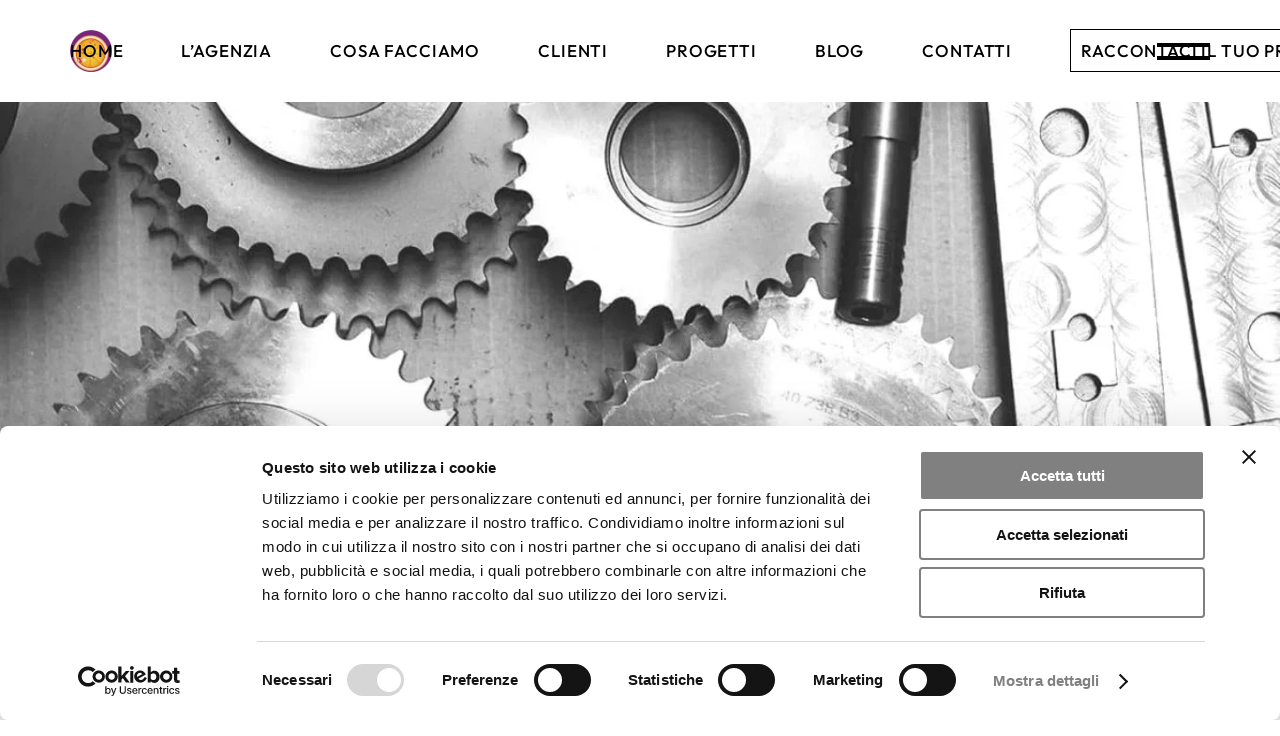

--- FILE ---
content_type: text/html; charset=UTF-8
request_url: https://netcreativity.it/portfolio/casati-macchine/
body_size: 63805
content:
<!DOCTYPE html>
<html lang="it-IT">
<head>
	<meta charset="UTF-8">
	<meta name="viewport" content="width=device-width, initial-scale=1, user-scalable=yes">
	
	<meta name='robots' content='index, follow, max-image-preview:large, max-snippet:-1, max-video-preview:-1' />

	<!-- This site is optimized with the Yoast SEO plugin v26.6 - https://yoast.com/wordpress/plugins/seo/ -->
	<title>Casati Macchine | NetCreativity</title>
<link data-rocket-prefetch href="https://fonts.googleapis.com" rel="dns-prefetch">
<link data-rocket-prefetch href="https://consent.cookiebot.com" rel="dns-prefetch">
<link data-rocket-prefetch href="https://connect.facebook.net" rel="dns-prefetch">
<link data-rocket-prefetch href="https://www.googletagmanager.com" rel="dns-prefetch">
<link data-rocket-prefetch href="https://static.hotjar.com" rel="dns-prefetch">
<link data-rocket-prefetch href="https://googleads.g.doubleclick.net" rel="dns-prefetch">
<link data-rocket-prefetch href="https://www.google.com" rel="dns-prefetch">
<link data-rocket-prefetch href="https://consentcdn.cookiebot.com" rel="dns-prefetch">
<link data-rocket-preload as="style" href="https://fonts.googleapis.com/css?family=Outfit%3A300%2C400%2C500%2C600%2C700%7CIBM%20Plex%20Serif%3A300%2C400%2C500%2C600%2C700&#038;subset=latin-ext&#038;display=swap" rel="preload">
<link href="https://fonts.googleapis.com/css?family=Outfit%3A300%2C400%2C500%2C600%2C700%7CIBM%20Plex%20Serif%3A300%2C400%2C500%2C600%2C700&#038;subset=latin-ext&#038;display=swap" media="print" onload="this.media=&#039;all&#039;" rel="stylesheet">
<style id="wpr-usedcss">img:is([sizes=auto i],[sizes^="auto," i]){contain-intrinsic-size:3000px 1500px}[class*=" dripicons-"]:before,[class^=dripicons-]:before{font-family:dripicons-v2!important;font-style:normal!important;font-weight:400!important;font-variant:normal!important;text-transform:none!important;speak:none;line-height:1;-webkit-font-smoothing:antialiased;-moz-osx-font-smoothing:grayscale}.fa{font-family:var(--fa-style-family,"Font Awesome 6 Free");font-weight:var(--fa-style,900)}.fa,.far,.fas{-moz-osx-font-smoothing:grayscale;-webkit-font-smoothing:antialiased;display:var(--fa-display,inline-block);font-style:normal;font-variant:normal;line-height:1;text-rendering:auto}.far,.fas{font-family:"Font Awesome 6 Free"}.fa-spin{animation-delay:var(--fa-animation-delay,0s);animation-direction:var(--fa-animation-direction,normal)}.fa-spin{animation-name:fa-spin;animation-duration:var(--fa-animation-duration,2s);animation-iteration-count:var(--fa-animation-iteration-count,infinite);animation-timing-function:var(--fa-animation-timing,linear)}@keyframes fa-spin{0%{transform:rotate(0)}to{transform:rotate(1turn)}}.fa-plus:before{content:"\2b"}.fa-plus-minus:before{content:"\e43c"}:root{--fa-style-family-brands:"Font Awesome 6 Brands";--fa-font-brands:normal 400 1em/1 "Font Awesome 6 Brands"}:root{--fa-font-regular:normal 400 1em/1 "Font Awesome 6 Free"}@font-face{font-family:"Font Awesome 6 Free";font-style:normal;font-weight:400;font-display:swap;src:url(https://netcreativity.it/wp-content/plugins/munich-core/inc/icons/font-awesome/assets/webfonts/fa-regular-400.woff2) format("woff2"),url(https://netcreativity.it/wp-content/plugins/munich-core/inc/icons/font-awesome/assets/webfonts/fa-regular-400.ttf) format("truetype")}.far{font-weight:400}:root{--fa-style-family-classic:"Font Awesome 6 Free";--fa-font-solid:normal 900 1em/1 "Font Awesome 6 Free"}@font-face{font-family:"Font Awesome 6 Free";font-style:normal;font-weight:900;font-display:swap;src:url(https://netcreativity.it/wp-content/plugins/munich-core/inc/icons/font-awesome/assets/webfonts/fa-solid-900.woff2) format("woff2"),url(https://netcreativity.it/wp-content/plugins/munich-core/inc/icons/font-awesome/assets/webfonts/fa-solid-900.ttf) format("truetype")}.fas{font-weight:900}@font-face{font-family:"Font Awesome 5 Free";font-display:swap;font-weight:900;src:url(https://netcreativity.it/wp-content/plugins/munich-core/inc/icons/font-awesome/assets/webfonts/fa-solid-900.woff2) format("woff2"),url(https://netcreativity.it/wp-content/plugins/munich-core/inc/icons/font-awesome/assets/webfonts/fa-solid-900.ttf) format("truetype")}@font-face{font-family:"Font Awesome 5 Free";font-display:swap;font-weight:400;src:url(https://netcreativity.it/wp-content/plugins/munich-core/inc/icons/font-awesome/assets/webfonts/fa-regular-400.woff2) format("woff2"),url(https://netcreativity.it/wp-content/plugins/munich-core/inc/icons/font-awesome/assets/webfonts/fa-regular-400.ttf) format("truetype")}@font-face{font-family:FontAwesome;font-display:swap;src:url(https://netcreativity.it/wp-content/plugins/munich-core/inc/icons/font-awesome/assets/webfonts/fa-solid-900.woff2) format("woff2"),url(https://netcreativity.it/wp-content/plugins/munich-core/inc/icons/font-awesome/assets/webfonts/fa-solid-900.ttf) format("truetype")}@font-face{font-family:FontAwesome;font-display:swap;src:url(https://netcreativity.it/wp-content/plugins/munich-core/inc/icons/font-awesome/assets/webfonts/fa-regular-400.woff2) format("woff2"),url(https://netcreativity.it/wp-content/plugins/munich-core/inc/icons/font-awesome/assets/webfonts/fa-regular-400.ttf) format("truetype");unicode-range:u+f003,u+f006,u+f014,u+f016-f017,u+f01a-f01b,u+f01d,u+f022,u+f03e,u+f044,u+f046,u+f05c-f05d,u+f06e,u+f070,u+f087-f088,u+f08a,u+f094,u+f096-f097,u+f09d,u+f0a0,u+f0a2,u+f0a4-f0a7,u+f0c5,u+f0c7,u+f0e5-f0e6,u+f0eb,u+f0f6-f0f8,u+f10c,u+f114-f115,u+f118-f11a,u+f11c-f11d,u+f133,u+f147,u+f14e,u+f150-f152,u+f185-f186,u+f18e,u+f190-f192,u+f196,u+f1c1-f1c9,u+f1d9,u+f1db,u+f1e3,u+f1ea,u+f1f7,u+f1f9,u+f20a,u+f247-f248,u+f24a,u+f24d,u+f255-f25b,u+f25d,u+f271-f274,u+f278,u+f27b,u+f28c,u+f28e,u+f29c,u+f2b5,u+f2b7,u+f2ba,u+f2bc,u+f2be,u+f2c0-f2c1,u+f2c3,u+f2d0,u+f2d2,u+f2d4,u+f2dc}.hfe-scroll-to-top-wrap.hfe-scroll-to-top-hide{display:none}img.emoji{display:inline!important;border:none!important;box-shadow:none!important;height:1em!important;width:1em!important;margin:0 .07em!important;vertical-align:-.1em!important;background:0 0!important;padding:0!important}:root{--wp--preset--aspect-ratio--square:1;--wp--preset--aspect-ratio--4-3:4/3;--wp--preset--aspect-ratio--3-4:3/4;--wp--preset--aspect-ratio--3-2:3/2;--wp--preset--aspect-ratio--2-3:2/3;--wp--preset--aspect-ratio--16-9:16/9;--wp--preset--aspect-ratio--9-16:9/16;--wp--preset--color--black:#000000;--wp--preset--color--cyan-bluish-gray:#abb8c3;--wp--preset--color--white:#ffffff;--wp--preset--color--pale-pink:#f78da7;--wp--preset--color--vivid-red:#cf2e2e;--wp--preset--color--luminous-vivid-orange:#ff6900;--wp--preset--color--luminous-vivid-amber:#fcb900;--wp--preset--color--light-green-cyan:#7bdcb5;--wp--preset--color--vivid-green-cyan:#00d084;--wp--preset--color--pale-cyan-blue:#8ed1fc;--wp--preset--color--vivid-cyan-blue:#0693e3;--wp--preset--color--vivid-purple:#9b51e0;--wp--preset--gradient--vivid-cyan-blue-to-vivid-purple:linear-gradient(135deg,rgba(6, 147, 227, 1) 0%,rgb(155, 81, 224) 100%);--wp--preset--gradient--light-green-cyan-to-vivid-green-cyan:linear-gradient(135deg,rgb(122, 220, 180) 0%,rgb(0, 208, 130) 100%);--wp--preset--gradient--luminous-vivid-amber-to-luminous-vivid-orange:linear-gradient(135deg,rgba(252, 185, 0, 1) 0%,rgba(255, 105, 0, 1) 100%);--wp--preset--gradient--luminous-vivid-orange-to-vivid-red:linear-gradient(135deg,rgba(255, 105, 0, 1) 0%,rgb(207, 46, 46) 100%);--wp--preset--gradient--very-light-gray-to-cyan-bluish-gray:linear-gradient(135deg,rgb(238, 238, 238) 0%,rgb(169, 184, 195) 100%);--wp--preset--gradient--cool-to-warm-spectrum:linear-gradient(135deg,rgb(74, 234, 220) 0%,rgb(151, 120, 209) 20%,rgb(207, 42, 186) 40%,rgb(238, 44, 130) 60%,rgb(251, 105, 98) 80%,rgb(254, 248, 76) 100%);--wp--preset--gradient--blush-light-purple:linear-gradient(135deg,rgb(255, 206, 236) 0%,rgb(152, 150, 240) 100%);--wp--preset--gradient--blush-bordeaux:linear-gradient(135deg,rgb(254, 205, 165) 0%,rgb(254, 45, 45) 50%,rgb(107, 0, 62) 100%);--wp--preset--gradient--luminous-dusk:linear-gradient(135deg,rgb(255, 203, 112) 0%,rgb(199, 81, 192) 50%,rgb(65, 88, 208) 100%);--wp--preset--gradient--pale-ocean:linear-gradient(135deg,rgb(255, 245, 203) 0%,rgb(182, 227, 212) 50%,rgb(51, 167, 181) 100%);--wp--preset--gradient--electric-grass:linear-gradient(135deg,rgb(202, 248, 128) 0%,rgb(113, 206, 126) 100%);--wp--preset--gradient--midnight:linear-gradient(135deg,rgb(2, 3, 129) 0%,rgb(40, 116, 252) 100%);--wp--preset--font-size--small:13px;--wp--preset--font-size--medium:20px;--wp--preset--font-size--large:36px;--wp--preset--font-size--x-large:42px;--wp--preset--spacing--20:0.44rem;--wp--preset--spacing--30:0.67rem;--wp--preset--spacing--40:1rem;--wp--preset--spacing--50:1.5rem;--wp--preset--spacing--60:2.25rem;--wp--preset--spacing--70:3.38rem;--wp--preset--spacing--80:5.06rem;--wp--preset--shadow--natural:6px 6px 9px rgba(0, 0, 0, .2);--wp--preset--shadow--deep:12px 12px 50px rgba(0, 0, 0, .4);--wp--preset--shadow--sharp:6px 6px 0px rgba(0, 0, 0, .2);--wp--preset--shadow--outlined:6px 6px 0px -3px rgba(255, 255, 255, 1),6px 6px rgba(0, 0, 0, 1);--wp--preset--shadow--crisp:6px 6px 0px rgba(0, 0, 0, 1)}:where(.is-layout-flex){gap:.5em}:where(.is-layout-grid){gap:.5em}:where(.wp-block-post-template.is-layout-flex){gap:1.25em}:where(.wp-block-post-template.is-layout-grid){gap:1.25em}:where(.wp-block-columns.is-layout-flex){gap:2em}:where(.wp-block-columns.is-layout-grid){gap:2em}:root :where(.wp-block-pullquote){font-size:1.5em;line-height:1.6}.wpcf7 .screen-reader-response{position:absolute;overflow:hidden;clip:rect(1px,1px,1px,1px);clip-path:inset(50%);height:1px;width:1px;margin:-1px;padding:0;border:0;word-wrap:normal!important}.wpcf7 form .wpcf7-response-output{margin:2em .5em 1em;padding:.2em 1em;border:2px solid #00a0d2}.wpcf7 form.init .wpcf7-response-output,.wpcf7 form.resetting .wpcf7-response-output,.wpcf7 form.submitting .wpcf7-response-output{display:none}.wpcf7 form.sent .wpcf7-response-output{border-color:#46b450}.wpcf7 form.aborted .wpcf7-response-output,.wpcf7 form.failed .wpcf7-response-output{border-color:#dc3232}.wpcf7 form.spam .wpcf7-response-output{border-color:#f56e28}.wpcf7 form.invalid .wpcf7-response-output,.wpcf7 form.payment-required .wpcf7-response-output,.wpcf7 form.unaccepted .wpcf7-response-output{border-color:#ffb900}.wpcf7-form-control-wrap{position:relative}.wpcf7-not-valid-tip{color:#dc3232;font-size:1em;font-weight:400;display:block}.use-floating-validation-tip .wpcf7-not-valid-tip{position:relative;top:-2ex;left:1em;z-index:100;border:1px solid #dc3232;background:#fff;padding:.2em .8em;width:24em}.wpcf7-spinner{visibility:hidden;display:inline-block;background-color:#23282d;opacity:.75;width:24px;height:24px;border:none;border-radius:100%;padding:0;margin:0 24px;position:relative}form.submitting .wpcf7-spinner{visibility:visible}.wpcf7-spinner::before{content:'';position:absolute;background-color:#fbfbfc;top:4px;left:4px;width:6px;height:6px;border:none;border-radius:100%;transform-origin:8px 8px;animation-name:spin;animation-duration:1s;animation-timing-function:linear;animation-iteration-count:infinite}@media (prefers-reduced-motion:reduce){.fa-spin{animation-delay:-1ms;animation-duration:1ms;animation-iteration-count:1;transition-delay:0s;transition-duration:0s}.wpcf7-spinner::before{animation-name:blink;animation-duration:2s}}@keyframes spin{from{transform:rotate(0)}to{transform:rotate(360deg)}}@keyframes blink{from{opacity:0}50%{opacity:1}to{opacity:0}}.wpcf7 [inert]{opacity:.5}.wpcf7 input[type=file]{cursor:pointer}.wpcf7 input[type=file]:disabled{cursor:default}.wpcf7 .wpcf7-submit:disabled{cursor:not-allowed}.wpcf7 input[type=email],.wpcf7 input[type=tel],.wpcf7 input[type=url]{direction:ltr}.popup-template .modal{opacity:0;-webkit-transition:250ms;-o-transition:250ms;transition:all 250ms ease}.popup-template .modal.is-open{opacity:1;-webkit-transition:250ms;-o-transition:250ms;transition:all 250ms ease}.footer-width-fixer{width:100%}section.qodef-frame-svg .qodef-frame-svg-holder{position:absolute;top:0;left:0;width:100%;height:100%}section.qodef-frame-svg .qodef-frame-svg-holder svg{display:block;width:100%;height:100%}.elementor-screen-only,.screen-reader-text,.screen-reader-text span{height:1px;margin:-1px;overflow:hidden;padding:0;position:absolute;top:-10000em;width:1px;clip:rect(0,0,0,0);border:0}.elementor *,.elementor :after,.elementor :before{box-sizing:border-box}.elementor a{box-shadow:none;text-decoration:none}.elementor hr{background-color:transparent;margin:0}.elementor img{border:none;border-radius:0;box-shadow:none;height:auto;max-width:100%}.elementor .elementor-widget:not(.elementor-widget-text-editor):not(.elementor-widget-theme-post-content) figure{margin:0}.elementor iframe,.elementor object,.elementor video{border:none;line-height:1;margin:0;max-width:100%;width:100%}.elementor .elementor-background-video-container{direction:ltr;inset:0;overflow:hidden;position:absolute;z-index:0}.elementor .elementor-background-video-container{pointer-events:none;transition:opacity 1s}.elementor .elementor-background-video-container.elementor-loading{opacity:0}.elementor .elementor-background-video-embed{max-width:none}.elementor .elementor-background-video-embed,.elementor .elementor-background-video-hosted{left:50%;position:absolute;top:50%;transform:translate(-50%,-50%)}.elementor .elementor-background-video-hosted{-o-object-fit:cover;object-fit:cover}.elementor .elementor-background-slideshow{inset:0;position:absolute;z-index:0}.elementor .elementor-background-slideshow__slide__image{background-position:50%;background-size:cover;height:100%;width:100%}.elementor-element{--flex-direction:initial;--flex-wrap:initial;--justify-content:initial;--align-items:initial;--align-content:initial;--gap:initial;--flex-basis:initial;--flex-grow:initial;--flex-shrink:initial;--order:initial;--align-self:initial;align-self:var(--align-self);flex-basis:var(--flex-basis);flex-grow:var(--flex-grow);flex-shrink:var(--flex-shrink);order:var(--order)}.elementor-element:where(.e-con-full,.elementor-widget){align-content:var(--align-content);align-items:var(--align-items);flex-direction:var(--flex-direction);flex-wrap:var(--flex-wrap);gap:var(--row-gap) var(--column-gap);justify-content:var(--justify-content)}.elementor-invisible{visibility:hidden}.elementor-align-center{text-align:center}.elementor-align-center .elementor-button{width:auto}.elementor-ken-burns{transition-duration:10s;transition-property:transform;transition-timing-function:linear}.elementor-ken-burns--out{transform:scale(1.3)}.elementor-ken-burns--active{transition-duration:20s}.elementor-ken-burns--active.elementor-ken-burns--out{transform:scale(1)}.elementor-ken-burns--active.elementor-ken-burns--in{transform:scale(1.3)}:root{--page-title-display:block}.elementor-section{position:relative}.elementor-section .elementor-container{display:flex;margin-left:auto;margin-right:auto;position:relative}@media (max-width:1024px){.elementor-section .elementor-container{flex-wrap:wrap}}.elementor-section.elementor-section-stretched{position:relative;width:100%}.elementor-widget-wrap{align-content:flex-start;flex-wrap:wrap;position:relative;width:100%}.elementor:not(.elementor-bc-flex-widget) .elementor-widget-wrap{display:flex}.elementor-widget-wrap>.elementor-element{width:100%}.elementor-widget-wrap.e-swiper-container{width:calc(100% - (var(--e-column-margin-left,0px) + var(--e-column-margin-right,0px)))}.elementor-widget{position:relative}.elementor-widget:not(:last-child){margin-bottom:var(--kit-widget-spacing,20px)}.elementor-column{display:flex;min-height:1px;position:relative}.elementor-column-gap-default>.elementor-column>.elementor-element-populated{padding:10px}@media (min-width:768px){.elementor-column.elementor-col-33{width:33.333%}.elementor-column.elementor-col-50{width:50%}.elementor-column.elementor-col-100{width:100%}}@media (min-width:1025px){#elementor-device-mode:after{content:"desktop"}}@media (min-width:-1){#elementor-device-mode:after{content:"widescreen"}}@media (max-width:-1){#elementor-device-mode:after{content:"laptop";content:"tablet_extra"}}@media (max-width:1024px){#elementor-device-mode:after{content:"tablet"}}@media (max-width:-1){#elementor-device-mode:after{content:"mobile_extra"}}@media (max-width:767px){.elementor-column{width:100%}#elementor-device-mode:after{content:"mobile"}}@media (prefers-reduced-motion:no-preference){html{scroll-behavior:smooth}}.e-con{--border-radius:0;--border-top-width:0px;--border-right-width:0px;--border-bottom-width:0px;--border-left-width:0px;--border-style:initial;--border-color:initial;--container-widget-width:100%;--container-widget-height:initial;--container-widget-flex-grow:0;--container-widget-align-self:initial;--content-width:min(100%,var(--container-max-width,1140px));--width:100%;--min-height:initial;--height:auto;--text-align:initial;--margin-top:0px;--margin-right:0px;--margin-bottom:0px;--margin-left:0px;--padding-top:var(--container-default-padding-top,10px);--padding-right:var(--container-default-padding-right,10px);--padding-bottom:var(--container-default-padding-bottom,10px);--padding-left:var(--container-default-padding-left,10px);--position:relative;--z-index:revert;--overflow:visible;--gap:var(--widgets-spacing,20px);--row-gap:var(--widgets-spacing-row,20px);--column-gap:var(--widgets-spacing-column,20px);--overlay-mix-blend-mode:initial;--overlay-opacity:1;--overlay-transition:0.3s;--e-con-grid-template-columns:repeat(3,1fr);--e-con-grid-template-rows:repeat(2,1fr);border-radius:var(--border-radius);height:var(--height);min-height:var(--min-height);min-width:0;overflow:var(--overflow);position:var(--position);transition:background var(--background-transition,.3s),border var(--border-transition,.3s),box-shadow var(--border-transition,.3s),transform var(--e-con-transform-transition-duration,.4s);width:var(--width);z-index:var(--z-index);--flex-wrap-mobile:wrap;margin-block-end:var(--margin-block-end);margin-block-start:var(--margin-block-start);margin-inline-end:var(--margin-inline-end);margin-inline-start:var(--margin-inline-start);padding-inline-end:var(--padding-inline-end);padding-inline-start:var(--padding-inline-start);--margin-block-start:var(--margin-top);--margin-block-end:var(--margin-bottom);--margin-inline-start:var(--margin-left);--margin-inline-end:var(--margin-right);--padding-inline-start:var(--padding-left);--padding-inline-end:var(--padding-right);--padding-block-start:var(--padding-top);--padding-block-end:var(--padding-bottom);--border-block-start-width:var(--border-top-width);--border-block-end-width:var(--border-bottom-width);--border-inline-start-width:var(--border-left-width);--border-inline-end-width:var(--border-right-width)}body.rtl .e-con{--padding-inline-start:var(--padding-right);--padding-inline-end:var(--padding-left);--margin-inline-start:var(--margin-right);--margin-inline-end:var(--margin-left);--border-inline-start-width:var(--border-right-width);--border-inline-end-width:var(--border-left-width)}.e-con>.e-con-inner{padding-block-end:var(--padding-block-end);padding-block-start:var(--padding-block-start);text-align:var(--text-align)}.e-con,.e-con>.e-con-inner{display:var(--display)}.e-con>.e-con-inner{gap:var(--row-gap) var(--column-gap);height:100%;margin:0 auto;max-width:var(--content-width);padding-inline-end:0;padding-inline-start:0;width:100%}:is(.elementor-section-wrap,[data-elementor-id])>.e-con{--margin-left:auto;--margin-right:auto;max-width:min(100%,var(--width))}.e-con .elementor-widget.elementor-widget{margin-block-end:0}.e-con:before,.e-con>.elementor-background-slideshow:before,.e-con>.elementor-motion-effects-container>.elementor-motion-effects-layer:before,:is(.e-con,.e-con>.e-con-inner)>.elementor-background-video-container:before{border-block-end-width:var(--border-block-end-width);border-block-start-width:var(--border-block-start-width);border-color:var(--border-color);border-inline-end-width:var(--border-inline-end-width);border-inline-start-width:var(--border-inline-start-width);border-radius:var(--border-radius);border-style:var(--border-style);content:var(--background-overlay);display:block;height:max(100% + var(--border-top-width) + var(--border-bottom-width),100%);left:calc(0px - var(--border-left-width));mix-blend-mode:var(--overlay-mix-blend-mode);opacity:var(--overlay-opacity);position:absolute;top:calc(0px - var(--border-top-width));transition:var(--overlay-transition,.3s);width:max(100% + var(--border-left-width) + var(--border-right-width),100%)}.e-con:before{transition:background var(--overlay-transition,.3s),border-radius var(--border-transition,.3s),opacity var(--overlay-transition,.3s)}.e-con>.elementor-background-slideshow,:is(.e-con,.e-con>.e-con-inner)>.elementor-background-video-container{border-block-end-width:var(--border-block-end-width);border-block-start-width:var(--border-block-start-width);border-color:var(--border-color);border-inline-end-width:var(--border-inline-end-width);border-inline-start-width:var(--border-inline-start-width);border-radius:var(--border-radius);border-style:var(--border-style);height:max(100% + var(--border-top-width) + var(--border-bottom-width),100%);left:calc(0px - var(--border-left-width));top:calc(0px - var(--border-top-width));width:max(100% + var(--border-left-width) + var(--border-right-width),100%)}:is(.e-con,.e-con>.e-con-inner)>.elementor-background-video-container:before{z-index:1}:is(.e-con,.e-con>.e-con-inner)>.elementor-background-slideshow:before{z-index:2}.e-con .elementor-widget{min-width:0}.e-con .elementor-widget.e-widget-swiper{width:100%}.e-con>.e-con-inner>.elementor-widget>.elementor-widget-container,.e-con>.elementor-widget>.elementor-widget-container{height:100%}.e-con.e-con>.e-con-inner>.elementor-widget,.elementor.elementor .e-con>.elementor-widget{max-width:100%}.e-con .elementor-widget:not(:last-child){--kit-widget-spacing:0px}.elementor-element .elementor-widget-container,.elementor-element:not(:has(.elementor-widget-container)){transition:background .3s,border .3s,border-radius .3s,box-shadow .3s,transform var(--e-transform-transition-duration,.4s)}.elementor-button{background-color:#69727d;border-radius:3px;color:#fff;display:inline-block;font-size:15px;line-height:1;padding:12px 24px;fill:#fff;text-align:center;transition:all .3s}.elementor-button:focus,.elementor-button:hover,.elementor-button:visited{color:#fff}.elementor-button span{text-decoration:inherit}.animated{animation-duration:1.25s}.animated.reverse{animation-direction:reverse;animation-fill-mode:forwards}@media (prefers-reduced-motion:reduce){.animated{animation:none}}.elementor-kit-6{--e-global-color-primary:#000000;--e-global-color-secondary:#FFFFFF;--e-global-color-text:#F7AA00;--e-global-color-accent:#9C3FA2;--e-global-typography-primary-font-family:"Roboto";--e-global-typography-primary-font-weight:600;--e-global-typography-secondary-font-family:"Roboto Slab";--e-global-typography-secondary-font-weight:400;--e-global-typography-text-font-family:"Roboto";--e-global-typography-text-font-weight:400;--e-global-typography-accent-font-family:"Roboto";--e-global-typography-accent-font-weight:500}.elementor-section.elementor-section-boxed>.elementor-container{max-width:1140px}.e-con{--container-max-width:1140px}.elementor-widget:not(:last-child){margin-block-end:20px}.elementor-element{--widgets-spacing:20px 20px}@media(max-width:1024px){.elementor-section.elementor-section-boxed>.elementor-container{max-width:1024px}.e-con{--container-max-width:1024px}}.elementor-10148 .elementor-element.elementor-element-16e2ae51{padding:0 0 1%}.elementor-10148 .elementor-element.elementor-element-3f4831e>.elementor-widget-container{margin:0;padding:0 0 10px}.elementor-10148 .elementor-element.elementor-element-fa562c2 .elementor-icon-list-icon i{transition:color .3s}.elementor-10148 .elementor-element.elementor-element-fa562c2 .elementor-icon-list-icon svg{transition:fill .3s}.elementor-10148 .elementor-element.elementor-element-fa562c2{--e-icon-list-icon-size:14px;--icon-vertical-offset:0px}.elementor-10148 .elementor-element.elementor-element-fa562c2 .elementor-icon-list-text{transition:color .3s}.elementor-10148 .elementor-element.elementor-element-98dff63{padding:1% 0}.elementor-10148 .elementor-element.elementor-element-c34a618>.elementor-widget-container{margin:0;padding:0 0 10px}.elementor-10148 .elementor-element.elementor-element-0492f1f{text-align:right}.elementor-10148 .elementor-element.elementor-element-3714d18{padding:1% 0}.elementor-10148 .elementor-element.elementor-element-53e0fe5 img{filter:brightness( 100% ) contrast( 100% ) saturate( 0% ) blur( 0px ) hue-rotate( 0deg )}.elementor-10148 .elementor-element.elementor-element-53e0fe5:hover img{filter:brightness( 100% ) contrast( 100% ) saturate( 100% ) blur( 0px ) hue-rotate( 0deg )}.elementor-10148 .elementor-element.elementor-element-f8bddcd img{filter:brightness( 100% ) contrast( 100% ) saturate( 0% ) blur( 0px ) hue-rotate( 0deg )}.elementor-10148 .elementor-element.elementor-element-f8bddcd:hover img{filter:brightness( 100% ) contrast( 100% ) saturate( 100% ) blur( 0px ) hue-rotate( 0deg )}.elementor-10148 .elementor-element.elementor-element-3dbd4da{padding:1% 0}.elementor-10148 .elementor-element.elementor-element-07ea24b img{filter:brightness( 100% ) contrast( 100% ) saturate( 0% ) blur( 0px ) hue-rotate( 0deg )}.elementor-10148 .elementor-element.elementor-element-07ea24b:hover img{filter:brightness( 100% ) contrast( 100% ) saturate( 100% ) blur( 0px ) hue-rotate( 0deg )}.elementor-10148 .elementor-element.elementor-element-c7c7062 img{filter:brightness( 100% ) contrast( 100% ) saturate( 0% ) blur( 0px ) hue-rotate( 0deg )}.elementor-10148 .elementor-element.elementor-element-c7c7062:hover img{filter:brightness( 100% ) contrast( 100% ) saturate( 100% ) blur( 0px ) hue-rotate( 0deg )}.elementor-10148 .elementor-element.elementor-element-a018f0c img{filter:brightness( 100% ) contrast( 100% ) saturate( 0% ) blur( 0px ) hue-rotate( 0deg )}.elementor-10148 .elementor-element.elementor-element-a018f0c:hover img{filter:brightness( 100% ) contrast( 100% ) saturate( 100% ) blur( 0px ) hue-rotate( 0deg )}.elementor-10148 .elementor-element.elementor-element-cdad86f>.elementor-widget-container{margin:0;padding:0 0 10px}.elementor-10148 .elementor-element.elementor-element-d7bce3b:not(.elementor-motion-effects-element-type-background),.elementor-10148 .elementor-element.elementor-element-d7bce3b>.elementor-motion-effects-container>.elementor-motion-effects-layer{background-color:#9c3fa2}.elementor-10148 .elementor-element.elementor-element-d7bce3b{transition:background .3s,border .3s,border-radius .3s,box-shadow .3s;padding:1% 0}.elementor-10148 .elementor-element.elementor-element-d7bce3b>.elementor-background-overlay{transition:background .3s,border-radius .3s,opacity .3s}.elementor-10148 .elementor-element.elementor-element-c46f9bf>.elementor-widget-container{margin:0;padding:0}@media(max-width:767px){.elementor-section.elementor-section-boxed>.elementor-container{max-width:767px}.e-con{--container-max-width:767px}.elementor-10148 .elementor-element.elementor-element-0492f1f{text-align:left}}.portfolio-item-template .qodef-page-title.qodef-m.qodef-title--breadcrumbs.qodef-alignment--left.qodef-vertical-alignment--header-bottom.qodef--has-image{display:none!important}.mylinks a:hover{color:#000!important}.qodef-m-icon-wrapper{display:none}.link-sito a:hover{color:#fff!important}@media only screen and (max-width:575px){h2.qodef-m-title{text-align:center}.link-sito h2{font-size:22px}}.elementor-10825 .elementor-element.elementor-element-b691426:not(.elementor-motion-effects-element-type-background),.elementor-10825 .elementor-element.elementor-element-b691426>.elementor-motion-effects-container>.elementor-motion-effects-layer{background-color:#000}.elementor-10825 .elementor-element.elementor-element-b691426{transition:background .3s,border .3s,border-radius .3s,box-shadow .3s;padding:2% 0}.elementor-10825 .elementor-element.elementor-element-b691426>.elementor-background-overlay{transition:background .3s,border-radius .3s,opacity .3s}.elementor-10825 .elementor-element.elementor-element-c87d152>.elementor-container>.elementor-column>.elementor-widget-wrap{align-content:center;align-items:center}.elementor-10825 .elementor-element.elementor-element-22ffc37{text-align:center}.elementor-10825 .elementor-element.elementor-element-22ffc37 img{width:35%}.elementor-10825 .elementor-element.elementor-element-5dce656>.elementor-container>.elementor-column>.elementor-widget-wrap{align-content:center;align-items:center}.elementor-10825 .elementor-element.elementor-element-5dce656{padding:1% 0}.elementor-10825 .elementor-element.elementor-element-ea96b82 .elementor-icon-list-icon i{color:#fff;transition:color .3s}.elementor-10825 .elementor-element.elementor-element-ea96b82 .elementor-icon-list-icon svg{fill:#FFFFFF;transition:fill .3s}.elementor-10825 .elementor-element.elementor-element-ea96b82{--e-icon-list-icon-size:14px;--icon-vertical-offset:0px}.elementor-10825 .elementor-element.elementor-element-ea96b82 .elementor-icon-list-item>.elementor-icon-list-text,.elementor-10825 .elementor-element.elementor-element-ea96b82 .elementor-icon-list-item>a{font-size:15px}.elementor-10825 .elementor-element.elementor-element-ea96b82 .elementor-icon-list-text{color:#fff;transition:color .3s}.elementor-10825 .elementor-element.elementor-element-b73f152 .elementor-icon-list-icon i{color:#fff;transition:color .3s}.elementor-10825 .elementor-element.elementor-element-b73f152 .elementor-icon-list-icon svg{fill:#FFFFFF;transition:fill .3s}.elementor-10825 .elementor-element.elementor-element-b73f152{--e-icon-list-icon-size:14px;--icon-vertical-offset:0px}.elementor-10825 .elementor-element.elementor-element-b73f152 .elementor-icon-list-item>.elementor-icon-list-text,.elementor-10825 .elementor-element.elementor-element-b73f152 .elementor-icon-list-item>a{font-size:15px}.elementor-10825 .elementor-element.elementor-element-b73f152 .elementor-icon-list-text{color:#fff;transition:color .3s}.elementor-10825 .elementor-element.elementor-element-ed9ec52 .elementor-icon-list-icon i{color:#fff;transition:color .3s}.elementor-10825 .elementor-element.elementor-element-ed9ec52 .elementor-icon-list-icon svg{fill:#FFFFFF;transition:fill .3s}.elementor-10825 .elementor-element.elementor-element-ed9ec52{--e-icon-list-icon-size:14px;--icon-vertical-offset:0px}.elementor-10825 .elementor-element.elementor-element-ed9ec52 .elementor-icon-list-item>.elementor-icon-list-text,.elementor-10825 .elementor-element.elementor-element-ed9ec52 .elementor-icon-list-item>a{font-size:15px}.elementor-10825 .elementor-element.elementor-element-ed9ec52 .elementor-icon-list-text{color:#fff;transition:color .3s}@media(min-width:768px){.elementor-10148 .elementor-element.elementor-element-3162e514{width:70%}.elementor-10148 .elementor-element.elementor-element-99a8190{width:30%}.elementor-10825 .elementor-element.elementor-element-59a688f{width:30%}.elementor-10825 .elementor-element.elementor-element-c32af8a{width:39.332%}.elementor-10825 .elementor-element.elementor-element-aa96979{width:30%}}.qodef-section-title .qodef-m-subtitle{margin:8px 0 0;color:#fff}.qodef-qi-e-content-follow{position:fixed;top:50%;left:50%;z-index:9999;pointer-events:none;visibility:visible;transition:transform .3s ease}.qodef-qi-e-content-follow.qodef-right{transform:translateX(calc(-100% - 20px));text-align:right}.qodef-qi-e-content-follow.qodef-right .qodef-e-content>*{align-self:flex-end}.qodef-qi-e-content-follow .qodef-e-content{clip-path:inset(0 100% 0 0);transition:.5s cubic-bezier(.165,.84,.44,1);display:flex;flex-direction:column-reverse}.qodef-qi-e-content-follow .qodef-e-content>*{align-self:flex-start;background-color:#fff;margin:0}.qodef-qi-e-content-follow .qodef-e-content .qodef-e-title-holder{padding:7px 15px}.qodef-qi-e-content-follow.qodef-is-active{visibility:visible}.qodef-qi-e-content-follow.qodef-is-active .qodef-e-content{animation:.5s cubic-bezier(.165,.84,.44,1) forwards qi-addons-for-elementor-premium-follow-text}.qodef-shortcode .qodef-addons-m-pagination{position:relative;display:inline-block;width:100%;vertical-align:top;margin:0}.qodef-qi-woo-shortcode-add-to-cart{position:relative;display:inline-block;width:100%;vertical-align:top}.qodef-qi-woo-shortcode-add-to-cart .button.added{display:none}.qodef-qi-woo-shortcode-product-list{position:relative;display:inline-block;width:100%;vertical-align:top}.qodef-qi-woo-shortcode-product-list .price{flex-shrink:0}.qodef-qi-woo-shortcode-product-list.qodef-item-layout--info-below-swap .price{justify-content:center}.qodef-qi-woo-shortcode-product-list.qodef-item-layout--info-below-swap .qodef-e-swap-holder{position:relative;display:flex;justify-content:center;align-items:center;overflow:hidden;z-index:3;margin:0 auto;opacity:0;transition:.15s ease-out;width:var(--qodef-max-width);height:var(--qodef-max-height)}.qodef-qi-woo-shortcode-product-list.qodef-item-layout--info-below-swap .qodef-e-swap-holder.qodef--initialized{opacity:1}.qodef-qi-woo-shortcode-product-list.qodef-item-layout--info-below-swap .qodef-e-swap-holder .qodef-woo-product-price{transform:translateX(0);transition:transform .4s .1s ease;width:var(--qodef-max-width);position:absolute}.qodef-qi-woo-shortcode-product-list.qodef-item-layout--info-below-swap .qodef-e-swap-holder .qodef-e-to-swap{position:absolute;width:100%;transform:translateX(100%);transition:transform .5s 0s ease;overflow:hidden}.qodef-qi-woo-shortcode-product-slider{position:relative;display:inline-block;width:100%;vertical-align:top}.qodef-qi-woo-shortcode-product-slider .price{flex-shrink:0}.qodef-qi-woo-shortcode-product-slider.qodef-item-layout--info-below-swap .price{justify-content:center}.qodef-qi-woo-shortcode-product-slider.qodef-item-layout--info-below-swap .qodef-e-swap-holder{position:relative;display:flex;justify-content:center;align-items:center;overflow:hidden;z-index:3;margin:0 auto;opacity:0;transition:.15s ease-out;width:var(--qodef-max-width);height:var(--qodef-max-height)}.qodef-qi-woo-shortcode-product-slider.qodef-item-layout--info-below-swap .qodef-e-swap-holder.qodef--initialized{opacity:1}.qodef-qi-woo-shortcode-product-slider.qodef-item-layout--info-below-swap .qodef-e-swap-holder .qodef-woo-product-price{transform:translateX(0);transition:transform .4s .1s ease;width:var(--qodef-max-width);position:absolute}.qodef-qi-woo-shortcode-product-slider.qodef-item-layout--info-below-swap .qodef-e-swap-holder .qodef-e-to-swap{position:absolute;width:100%;transform:translateX(100%);transition:transform .5s 0s ease;overflow:hidden}.qodef-qi-accordion{position:relative;display:inline-block;width:100%;vertical-align:top;visibility:hidden;overflow-anchor:none}.qodef-qi-accordion.qodef--init{visibility:visible}.qodef-qi-accordion .qodef-e-title-holder{position:relative;display:flex;align-items:center;justify-content:space-between;padding:26px 10px 26px 26px;transition:all .2s ease-out;cursor:pointer;gap:10px;margin:0}.qodef-qi-accordion .qodef-e-title-holder:not(:first-child){margin:12px 0 0}.qodef-qi-accordion .qodef-e-title-holder .qodef-e-mark{position:relative;flex-shrink:0;width:20px;height:18px;line-height:1;text-align:center}.qodef-qi-accordion .qodef-e-title-holder .qodef-e-mark span{position:absolute;display:flex;align-items:center;justify-content:center;top:0;right:0;height:100%}.qodef-qi-accordion .qodef-e-title-holder .qodef-e-mark span:before{display:block;line-height:inherit}.qodef-qi-accordion .qodef-e-title-holder .qodef-e-mark span.qodef-icon--minus,.qodef-qi-accordion .qodef-e-title-holder .qodef-e-mark span.qodef-icon--plus{transition:opacity .2s ease-out,color .2s ease-out}.qodef-qi-accordion .qodef-e-title-holder .qodef-e-mark span.qodef-icon--minus{opacity:0}.qodef-qi-accordion .qodef-e-title-holder .qodef-e-mark span.qodef-icon--plus{opacity:1}.qodef-qi-accordion .qodef-e-title-holder.ui-state-active .qodef-e-mark span.qodef-icon--minus{opacity:1}.qodef-qi-accordion .qodef-e-title-holder.ui-state-active .qodef-e-mark span.qodef-icon--plus{opacity:0}.qodef-qi-accordion .qodef-e-title-holder.ui-state-active.ui-state-hover .qodef-e-mark span.qodef-icon--plus{opacity:0}.qodef-qi-accordion .qodef-e-content{padding:0 26px 16px;margin:0;transition:background-color .2s ease-out;box-sizing:content-box}.qodef-qi-accordion .qodef-e-content p{margin:0}.qodef-qi-banner{position:relative;display:inline-block;width:100%;vertical-align:top;width:auto;overflow:hidden;transition:box-shadow .35s ease-out;z-index:1}.qodef-qi-banner .qodef-m-content{position:absolute;top:0;left:0;width:100%;height:100%;display:flex;flex-direction:column}.qodef-qi-banner .qodef-m-title{margin:.25em 0 0}.qodef-qi-banner .qodef-m-subtitle{margin:0}.qodef-qi-banner .qodef-m-content-inner>.qodef-m-text{margin:.7em 0 0}.qodef-qi-banner .qodef-m-button{margin:.5em 0 0}.qodef-qi-banner .qodef-m-button .qodef-qi-button{z-index:2}.qodef-qi-banner .qodef-m-image{position:relative;display:inline-block;width:100%;vertical-align:top;width:auto;overflow:hidden}.qodef-qi-banner .qodef-m-image img{display:inline-block}.qodef-qi-banner .qodef-m-image:after{content:'';position:absolute;top:0;left:0;width:100%;height:100%;background-color:transparent;transition:background-color .35s ease-out}.qodef-before-after-image-holder{visibility:hidden;-webkit-user-select:none;-ms-user-select:none;user-select:none}.qodef-before-after-image-holder img{position:absolute;-webkit-user-select:none;-ms-user-select:none;user-select:none}.qodef-before-after-image-holder.active{cursor:grab}.qodef-qi-before-after{-webkit-user-select:none;overflow:hidden}.qodef-qi-before-after .twentytwenty-handle{position:absolute;left:50%;top:50%;display:flex;align-items:center;justify-content:center;text-align:center;font-size:100px;height:1em;width:1em;margin-left:-.5em;margin-top:-.5em;color:#fff;background-color:currentColor;border-radius:50%;cursor:grab;z-index:40}@media only screen and (max-width:1024px){.qodef-qi-before-after .twentytwenty-handle{font-size:50px}}.qodef-qi-before-after .twentytwenty-handle .qodef-handle-text{font-size:1rem;color:#111;font-weight:700;text-transform:uppercase;-webkit-user-select:none;-ms-user-select:none;user-select:none}.qodef-qi-before-after .twentytwenty-handle:after,.qodef-qi-before-after .twentytwenty-handle:before{content:" ";display:block;background:currentColor;position:absolute;z-index:30}.qodef-qi-button{position:relative;display:inline-block;vertical-align:middle;width:auto;margin:0;font-family:inherit;font-size:16px;line-height:2em;font-weight:500;text-decoration:none;text-transform:none;border-radius:4px;outline:0;transition:color .25s ease-in-out,background-color .25s ease-in-out,border-color .25s ease-in-out;display:inline-flex;align-items:center;justify-content:center;font-size:1rem;padding:13px 46px;overflow:hidden}.qodef-qi-button .qodef-m-icon{color:currentColor;line-height:0}.qodef-qi-button .qodef-m-icon svg{width:1em;fill:currentColor;stroke:currentColor;vertical-align:middle}.qodef-qi-button.qodef-type--icon-boxed{padding:0!important;align-items:stretch}.qodef-qi-button.qodef-type--icon-boxed .qodef-m-text{align-self:center;padding:11px 28px}.qodef-qi-button.qodef-type--icon-boxed .qodef-m-icon{position:relative;display:flex;align-items:center;justify-content:center;text-align:center;padding:11px 0}.qodef-qi-button.qodef-type--icon-boxed .qodef-m-icon i{line-height:inherit}.qodef-qi-button.qodef-type--icon-boxed .qodef-m-icon svg{width:1em;fill:currentColor;stroke:currentColor}.qodef-qi-button.qodef-type--icon-boxed .qodef-m-border{width:2px;background-color:#111;transition:background-color .25s ease-in-out}.qodef-qi-cards-gallery{position:relative;display:inline-block}.qodef-qi-cards-gallery .qodef-e-inner{position:relative}.qodef-qi-cards-gallery .qodef-m-card{position:absolute;transition:all .2s cubic-bezier(.25,.46,.45,.94);width:100%}.qodef-qi-cards-slider{position:relative}.qodef-qi-cards-slider .qodef-e-inner{position:relative}.qodef-qi-cards-slider .qodef-m-card{position:absolute;width:100%}.qodef-qi-cards-slider .qodef-m-card:not(.qodef-out):not(.qodef-in){transition:all .6s cubic-bezier(.25,.46,.45,.94)}.qodef-qi-cards-slider:not(.qodef-backwards) .qodef-m-card:nth-last-child(2):not(.qodef-out):not(.qodef-in){transition-delay:.1s}.qodef-qi-cards-slider:not(.qodef-backwards) .qodef-m-card:nth-last-child(3):not(.qodef-out):not(.qodef-in){transition-delay:.15s}.qodef-qi-cards-slider:not(.qodef-backwards) .qodef-m-card:nth-last-child(4):not(.qodef-out):not(.qodef-in){transition-delay:.2s}.qodef-qi-cards-slider:not(.qodef-backwards) .qodef-m-card:nth-last-child(5):not(.qodef-out):not(.qodef-in){transition-delay:.25s}.qodef-qi-cards-slider:not(.qodef-backwards) .qodef-m-card:nth-last-child(6):not(.qodef-out):not(.qodef-in){transition-delay:.3s}.qodef-qi-cards-slider:not(.qodef-backwards) .qodef-m-card:nth-last-child(7):not(.qodef-out):not(.qodef-in){transition-delay:.35s}.qodef-qi-cards-slider:not(.qodef-backwards) .qodef-m-card:nth-last-child(8):not(.qodef-out):not(.qodef-in){transition-delay:.4s}.qodef-qi-cards-slider:not(.qodef-backwards) .qodef-m-card:nth-last-child(9):not(.qodef-out):not(.qodef-in){transition-delay:.45s}.qodef-qi-cards-slider:not(.qodef-backwards) .qodef-m-card:nth-last-child(10):not(.qodef-out):not(.qodef-in){transition-delay:.5s}.qodef-qi-cards-slider:not(.qodef-backwards) .qodef-m-card:nth-last-child(11):not(.qodef-out):not(.qodef-in){transition-delay:.55s}.qodef-qi-cards-slider:not(.qodef-backwards) .qodef-m-card:nth-last-child(12):not(.qodef-out):not(.qodef-in){transition-delay:.6s}.qodef-qi-cards-slider:not(.qodef-backwards) .qodef-m-card:nth-last-child(13):not(.qodef-out):not(.qodef-in){transition-delay:.65s}.qodef-qi-cards-slider:not(.qodef-backwards) .qodef-m-card:nth-last-child(14):not(.qodef-out):not(.qodef-in){transition-delay:.7s}.qodef-qi-cards-slider:not(.qodef-backwards) .qodef-m-card:nth-last-child(15):not(.qodef-out):not(.qodef-in){transition-delay:.75s}.qodef-qi-cards-slider:not(.qodef-backwards) .qodef-m-card:nth-last-child(16):not(.qodef-out):not(.qodef-in){transition-delay:.8s}.qodef-qi-cards-slider:not(.qodef-backwards) .qodef-m-card:nth-last-child(17):not(.qodef-out):not(.qodef-in){transition-delay:.85s}.qodef-qi-cards-slider:not(.qodef-backwards) .qodef-m-card:nth-last-child(18):not(.qodef-out):not(.qodef-in){transition-delay:.9s}.qodef-qi-cards-slider:not(.qodef-backwards) .qodef-m-card:nth-last-child(19):not(.qodef-out):not(.qodef-in){transition-delay:.95s}.qodef-qi-cards-slider:not(.qodef-backwards) .qodef-m-card:nth-last-child(20):not(.qodef-out):not(.qodef-in){transition-delay:1s}.qodef-qi-cards-slider.qodef-backwards .qodef-m-card:first-child:not(.qodef-out):not(.qodef-in){transition-delay:50ms}.qodef-qi-cards-slider.qodef-backwards .qodef-m-card:nth-child(2):not(.qodef-out):not(.qodef-in){transition-delay:.1s}.qodef-qi-cards-slider.qodef-backwards .qodef-m-card:nth-child(3):not(.qodef-out):not(.qodef-in){transition-delay:.15s}.qodef-qi-cards-slider.qodef-backwards .qodef-m-card:nth-child(4):not(.qodef-out):not(.qodef-in){transition-delay:.2s}.qodef-qi-cards-slider.qodef-backwards .qodef-m-card:nth-child(5):not(.qodef-out):not(.qodef-in){transition-delay:.25s}.qodef-qi-cards-slider.qodef-backwards .qodef-m-card:nth-child(6):not(.qodef-out):not(.qodef-in){transition-delay:.3s}.qodef-qi-cards-slider.qodef-backwards .qodef-m-card:nth-child(7):not(.qodef-out):not(.qodef-in){transition-delay:.35s}.qodef-qi-cards-slider.qodef-backwards .qodef-m-card:nth-child(8):not(.qodef-out):not(.qodef-in){transition-delay:.4s}.qodef-qi-cards-slider.qodef-backwards .qodef-m-card:nth-child(9):not(.qodef-out):not(.qodef-in){transition-delay:.45s}.qodef-qi-cards-slider.qodef-backwards .qodef-m-card:nth-child(10):not(.qodef-out):not(.qodef-in){transition-delay:.5s}.qodef-qi-cards-slider.qodef-backwards .qodef-m-card:nth-child(11):not(.qodef-out):not(.qodef-in){transition-delay:.55s}.qodef-qi-cards-slider.qodef-backwards .qodef-m-card:nth-child(12):not(.qodef-out):not(.qodef-in){transition-delay:.6s}.qodef-qi-cards-slider.qodef-backwards .qodef-m-card:nth-child(13):not(.qodef-out):not(.qodef-in){transition-delay:.65s}.qodef-qi-cards-slider.qodef-backwards .qodef-m-card:nth-child(14):not(.qodef-out):not(.qodef-in){transition-delay:.7s}.qodef-qi-cards-slider.qodef-backwards .qodef-m-card:nth-child(15):not(.qodef-out):not(.qodef-in){transition-delay:.75s}.qodef-qi-cards-slider.qodef-backwards .qodef-m-card:nth-child(16):not(.qodef-out):not(.qodef-in){transition-delay:.8s}.qodef-qi-cards-slider.qodef-backwards .qodef-m-card:nth-child(17):not(.qodef-out):not(.qodef-in){transition-delay:.85s}.qodef-qi-cards-slider.qodef-backwards .qodef-m-card:nth-child(18):not(.qodef-out):not(.qodef-in){transition-delay:.9s}.qodef-qi-cards-slider.qodef-backwards .qodef-m-card:nth-child(19):not(.qodef-out):not(.qodef-in){transition-delay:.95s}.qodef-qi-cards-slider.qodef-backwards .qodef-m-card:nth-child(20):not(.qodef-out):not(.qodef-in){transition-delay:1s}.qodef-qi-cards-slider .qodef-m-navigation{display:flex;justify-content:flex-start;width:100%;margin-top:30px}.qodef-qi-charts{position:relative;visibility:hidden}.qodef-qi-charts.qodef--init{visibility:visible}.qodef-qi-charts .qodef-m-inner{position:relative}.qodef-qi-charts .qodef-m-canvas{position:relative;width:260px}.qodef-qi-charts .qodef-m-title{margin:2em 0 0}.qodef-qi-charts .qodef-m-text{margin:.2em 0 0}.qodef-qi-countdown .qodef-m-date{display:flex;justify-content:space-between;align-items:center;flex-wrap:wrap}.qodef-qi-countdown .qodef-digit{font-size:70px;line-height:1}.qodef-qi-countdown .qodef-label{font-size:20px}.qodef-qi-device-carousel{position:relative}.qodef-qi-device-carousel>.qodef-qi-swiper-container{padding:30px 0}.qodef-qi-device-carousel>.qodef-qi-swiper-container>.swiper-wrapper{align-items:center}.qodef-qi-device-carousel .qodef-device-carousel-device{position:relative;margin:0 auto}.qodef-qi-device-carousel .qodef-device-carousel-device .qodef-m-items{position:absolute;top:0;left:0;bottom:0;right:0;z-index:-1}.qodef-qi-device-carousel .qodef-device-carousel-device .qodef-qi-swiper-container{overflow:hidden;height:100%;padding:0!important}.qodef-qi-device-carousel .qodef-device-carousel-device .qodef-m-item{height:100%}.qodef-qi-device-carousel .qodef-device-carousel-device .qodef-m-item img{height:100%;object-fit:cover}.qodef-qi-graphs{position:relative;visibility:hidden}.qodef-qi-graphs.qodef--init{visibility:visible}.qodef-qi-graphs .qodef-m-inner{position:relative}.qodef-qi-graphs .qodef-m-canvas{position:relative;width:100%}.qodef-qi-image-gallery-masonry .qodef-e-inner{position:relative;overflow:hidden}.qodef-qi-image-gallery-masonry .qodef-e-inner:after{content:'';position:absolute;top:0;left:0;width:100%;height:100%;background-color:transparent;transition:background-color .35s ease-out;pointer-events:none}.qodef-qi-image-gallery-pinterest .qodef-e-inner{position:relative;overflow:hidden}.qodef-qi-image-gallery-pinterest .qodef-e-inner:after{content:'';position:absolute;top:0;left:0;width:100%;height:100%;background-color:transparent;transition:background-color .35s ease-out;pointer-events:none}.qodef-qi-image-gallery .qodef-e-inner{position:relative;overflow:hidden}.qodef-qi-image-gallery .qodef-e-inner:after{content:'';position:absolute;top:0;left:0;width:100%;height:100%;background-color:transparent;transition:background-color .35s ease-out;pointer-events:none}.qodef-qi-image-slider .qodef-e{overflow:hidden;backface-visibility:hidden}.qodef-qi-image-slider .qodef-e-inner{position:relative;overflow:hidden}.qodef-qi-image-slider .qodef-e-inner:after{content:'';position:absolute;top:0;left:0;width:100%;height:100%;background-color:transparent;transition:background-color .35s ease-out;pointer-events:none}.qodef-qi-info-button{position:relative;display:inline-block;vertical-align:middle;width:auto;margin:0;font-family:inherit;font-size:16px;line-height:2em;font-weight:500;text-decoration:none;text-transform:none;border-radius:4px;outline:0;transition:color .25s ease-in-out,background-color .25s ease-in-out,border-color .25s ease-in-out;padding:11px 28px;display:inline-flex;flex-direction:column;align-items:flex-start;justify-content:center;line-height:1.2em;overflow:hidden}.qodef-qi-info-button .qodef-m-text-holder{display:flex;align-items:center}.qodef-qi-info-button .qodef-m-icon{color:currentColor}.qodef-qi-info-button .qodef-m-icon svg{width:1em;fill:currentColor;stroke:currentColor}.qodef-qi-info-button.qodef-type--icon-boxed{padding:0!important;flex-direction:row;align-items:stretch}.qodef-qi-info-button.qodef-type--icon-boxed .qodef-m-text-holder{flex-direction:column;padding:11px 28px}.qodef-qi-info-button.qodef-type--icon-boxed .qodef-m-text-holder{align-items:flex-start;justify-content:center}.qodef-qi-info-button.qodef-type--icon-boxed .qodef-m-icon{position:relative;display:flex;align-items:center;justify-content:center;text-align:center;padding:11px 0;flex:1}.qodef-qi-info-button.qodef-type--icon-boxed .qodef-m-icon i{line-height:inherit}.qodef-qi-info-button.qodef-type--icon-boxed .qodef-m-border{height:100%;width:2px;background-color:#111;transition:background-color .25s ease-in-out}.qodef-qi-interactive-banner{position:relative;display:inline-block;width:100%;vertical-align:top;width:auto;overflow:hidden}.qodef-qi-interactive-banner .qodef-m-content{position:absolute;top:0;left:0;width:100%;height:100%;display:flex;flex-direction:column}.qodef-qi-interactive-banner .qodef-m-title{margin:0}.qodef-qi-interactive-banner .qodef-m-subtitle{margin:0 0 .4em}.qodef-qi-interactive-banner .qodef-m-content-inner>.qodef-m-text{margin:.7em 0 0}.qodef-qi-interactive-banner .qodef-m-text-holder{margin:.7em 0 0}.qodef-qi-interactive-banner .qodef-m-button{padding:.5em 0 0;z-index:1;position:relative;display:inline-block}.qodef-qi-interactive-banner .qodef-m-image{position:relative;display:inline-block;width:100%;vertical-align:top;width:auto;overflow:hidden}.qodef-qi-interactive-banner .qodef-m-image img{display:inline-block;transition:all .35s ease-out}.qodef-qi-interactive-banner .qodef-m-image:after{content:'';position:absolute;top:0;left:0;width:100%;height:100%;background-color:transparent;transition:background-color .35s ease-out}.qodef-qi-interactive-banner.qodef-layout--from-bottom.qodef--visible .qodef-m-content{opacity:1}.qodef-qi-interactive-banner.qodef-layout--from-bottom .qodef-m-content{align-items:flex-start;justify-content:flex-end;padding:60px;opacity:0;transition:opacity .2s}.qodef-qi-interactive-banner.qodef-layout--from-bottom .qodef-m-content-inner{position:relative;overflow:hidden}.qodef-qi-interactive-banner.qodef-layout--from-bottom .qodef-m-movement{transform:translateZ(0);transition:transform .4s cubic-bezier(.22,.61,.36,1)}.qodef-qi-interactive-banner.qodef-layout--from-bottom .qodef-m-text-holder{opacity:0;transition:opacity .25s ease-out}.qodef-qi-interactive-banner.qodef-layout--from-bottom .qodef-m-text-holder .qodef-m-text{margin:0}.qodef-qi-interactive-banner.qodef-layout--from-bottom:hover .qodef-m-movement{transform:translateY(0) translateZ(0)!important}.qodef-qi-interactive-banner.qodef-layout--from-bottom:hover .qodef-m-text-holder{opacity:1;transition-delay:.15s}.qodef-qi-interactive-banner.qodef-layout--revealing.qodef--visible .qodef-m-content{opacity:1}.qodef-qi-interactive-banner.qodef-layout--revealing .qodef-m-content{align-items:flex-start;justify-content:flex-start;padding:60px;opacity:0;transition:opacity .2s}.qodef-qi-interactive-banner.qodef-layout--revealing .qodef-m-content-inner>.qodef-m-text{opacity:0;transform:translateY(-10px);transition:opacity .25s,transform .25s cubic-bezier(.22,.61,.36,1)}.qodef-qi-interactive-banner.qodef-layout--revealing .qodef-m-button{transition:transform .4s cubic-bezier(.22,.61,.36,1);transition-delay:.05s}.qodef-qi-interactive-banner.qodef-layout--revealing:hover .qodef-m-button{transform:translateY(0) translateZ(0)!important;transition-delay:0s}.qodef-qi-interactive-banner.qodef-layout--revealing:hover .qodef-m-content-inner>.qodef-m-text{opacity:1;transform:translateY(0);transition-duration:.25s,.35s;transition-delay:.1s,.1s}.qodef-qi-interactive-link-showcase{position:relative;display:inline-block;width:100%;vertical-align:top;display:flex;align-items:center;visibility:hidden}.qodef-qi-interactive-link-showcase.qodef--full-height{height:100vh}.qodef-qi-interactive-link-showcase .qodef-e-image{position:absolute;top:0;left:0;width:100%;height:100%;opacity:0;transition:opacity 0s .45s}.qodef-qi-interactive-link-showcase .qodef-e-image.qodef--active{opacity:1;z-index:5;transition:opacity .4s cubic-bezier(.215,.61,.355,1)}.qodef-qi-interactive-link-showcase .qodef-m-items{display:flex;flex-direction:column;align-items:center;z-index:10}.qodef-qi-interactive-link-showcase .qodef-m-item{position:relative;display:inline-block;vertical-align:top;width:auto;color:#111;margin:.6em 0}.qodef-qi-interactive-link-showcase.qodef--init{visibility:visible}.qodef-qi-message-box{background:#d5eaf4;padding:40px;display:flex;transition:opacity .19s ease,visibility .19s ease}.qodef-qi-message-box.qodef-hidden{opacity:0;visibility:hidden}.qodef-qi-message-box .qodef-m-close-icon{position:absolute;right:17px;top:17px;line-height:1;cursor:pointer;transition:color .25s ease-in-out}.qodef-qi-message-box .qodef-m-close-icon i{color:inherit}.qodef-qi-message-box .qodef-m-close-icon svg{width:30px;height:auto;fill:currentColor;stroke:currentColor}.qodef-qi-message-box .qodef-m-icon{line-height:1;margin-right:20px}.qodef-qi-message-box .qodef-m-title{margin:0}.qodef-qi-message-box .qodef-m-text{margin:0}.q-message-box-holder{transition:height .23s cubic-bezier(.05,.47,.58,1)}.qodef-qi-parallax-images{position:relative;display:inline-block;width:100%;vertical-align:top}.qodef-qi-parallax-images .qodef-m-images{position:relative;display:inline-block;vertical-align:middle}.e--ua-firefox .qodef-qi-parallax-images .qodef-m-images img{backface-visibility:hidden}.qodef-qi-parallax-images .qodef-e-parallax-image{position:absolute;display:block;transition:all .7s cubic-bezier(.23,1,.32,1)}.qodef-qi-preview-slider{position:relative;opacity:0;transition:opacity .35s ease-out}.qodef-qi-preview-slider.qodef--visible{opacity:1}.qodef-qi-preview-slider .qodef-preview-slider-device-holder{position:absolute;top:0;left:50%;transform:translateX(-50%);z-index:10}.qodef-qi-progress-bar-circle{position:relative;visibility:hidden}.qodef-qi-progress-bar-circle.qodef--init{visibility:visible}.qodef-qi-progress-bar-circle .qodef-m-inner{position:relative;display:flex;flex-direction:column;align-items:center;text-align:center}.qodef-qi-progress-bar-circle .qodef-m-canvas{position:relative;width:100%}.qodef-qi-progress-bar-circle .qodef-m-title{margin:2em 0 0}.qodef-qi-progress-bar-circle .qodef-m-text{margin:.5em 0 0}.qodef-qi-progress-bar-circle .qodef-m-value{position:absolute;top:0;left:0;width:100%;height:100%;display:flex;align-items:center;justify-content:center;padding:0;margin:0;font-size:62px}.qodef-qi-progress-bar-circle .qodef-m-percentage{font-size:60%;top:-.3em}.qodef-qi-progress-bar-horizontal{position:relative;visibility:hidden}.qodef-qi-progress-bar-horizontal.qodef--init{visibility:visible}.qodef-qi-progress-bar-horizontal .qodef-m-inner{position:relative;display:flex;flex-direction:column}.qodef-qi-progress-bar-horizontal .qodef-m-canvas{position:relative;width:100%}.qodef-qi-progress-bar-horizontal .qodef-m-content{display:flex;align-items:center}.qodef-qi-progress-bar-horizontal .qodef-m-title{margin:0 0 .5em}.qodef-qi-progress-bar-horizontal .qodef-m-value{padding:0;margin:0 0 .5em;font-size:16px;position:absolute}.qodef-qi-progress-bar-vertical{position:relative;visibility:hidden}.qodef-qi-progress-bar-vertical.qodef--init{visibility:visible}.qodef-qi-progress-bar-vertical .qodef-m-inner{position:relative;display:flex;flex-direction:column;max-width:100%}.qodef-qi-progress-bar-vertical .qodef-m-canvas{position:relative}.qodef-qi-progress-bar-vertical .qodef-m-canvas svg{max-width:100%}.qodef-qi-progress-bar-vertical .qodef-m-title{margin:1em 0 0}.qodef-qi-progress-bar-vertical .qodef-m-value{padding:0;margin:0;font-size:16px}.qodef-qi-progress-bar-vertical.qodef-percentage--floating-top .qodef-m-value{position:absolute;margin:0 0 .5em;right:0}.qodef-qi-progress-bar-vertical.qodef-percentage--floating-top .qodef-m-title{position:absolute;margin:0 0 .5em;left:0}.qodef-qi-slider-switch{position:relative;opacity:0;transition:opacity .35s ease-out}.qodef-qi-slider-switch.qodef--visible{opacity:1}.qodef-qi-slider-switch .qodef-m-main-text{margin-bottom:30px}.qodef-qi-slider-switch .qodef-m-main-slider{position:absolute;top:50px;left:50px;right:50px;bottom:50px;border-radius:10%}.qodef-qi-slider-switch .qodef-m-main-slider .qodef-qi-swiper-container{height:100%;z-index:unset}.qodef-qi-slider-switch .qodef-m-main-slider .swiper-slide a{height:100%}.qodef-qi-slider-switch .qodef-slider-switch-device-holder{position:absolute;top:100%;left:50%;transform:translateX(-50%);z-index:10}.qodef-qi-slider-switch .qodef-m-main-text a{position:absolute;top:0;left:0;width:100%;height:100%;z-index:1}.qodef-qi-table-of-contents{position:relative}.qodef-qi-table-of-contents .qodef-m-title{margin:0}.qodef-qi-table-of-contents .qodef-m-subtitle{margin:0}.qodef-qi-table-of-contents .qodef-m-text{margin:.5em 0 0}.qodef-qi-table-of-contents .qodef-m-table-content{margin-top:1.5em}.qodef-qi-table-of-contents .qodef-m-table-content a{position:relative;color:inherit;font-family:inherit;font-size:inherit;font-weight:inherit;font-style:inherit;line-height:inherit;letter-spacing:inherit;text-transform:inherit}.qodef-qi-timeline{position:relative}.qodef-qi-timeline .qodef-e-item,.qodef-qi-timeline .qodef-e-item-inner{position:relative}.qodef-qi-timeline .qodef-e-image{display:inline-block;vertical-align:top;overflow:hidden}.qodef-qi-timeline.qodef-timeline--horizontal{overflow:hidden}.qodef-qi-timeline.qodef-timeline--horizontal .qodef-grid-inner{display:flex;transition:all .4s ease}.qodef-qi-timeline.qodef-timeline--horizontal .qodef-e-item{flex:1}.qodef-qi-timeline.qodef-timeline--horizontal .qodef-e-line-holder{position:absolute;top:50%;left:0;transform:translateY(-50%);width:100%;height:1px}.qodef-qi-timeline .qodef-nav-next,.qodef-qi-timeline .qodef-nav-prev{position:absolute;top:50%;transform:translateY(-50%);display:flex;align-items:center;justify-content:center;width:auto!important;height:auto!important;margin:0!important;color:#111;font-size:26px;z-index:10;cursor:pointer}.qodef-qi-timeline .qodef-nav-next>svg,.qodef-qi-timeline .qodef-nav-prev>svg{display:block;width:1em;height:auto;transition:.2s ease-out;stroke:currentColor;fill:currentColor}.qodef-qi-timeline .qodef-nav-prev{left:0}.qodef-qi-timeline .qodef-nav-next{right:0}.qodef-qi-timeline.qodef-timeline-layout--horizontal-alternating .qodef-e-item-inner{display:flex;flex-direction:column-reverse;align-items:center;justify-content:center;text-align:center}.qodef-qi-timeline.qodef-timeline-layout--horizontal-alternating .qodef-e-top-holder{display:flex;align-items:flex-start;padding:10% 0 0}.qodef-qi-timeline.qodef-timeline-layout--horizontal-alternating .qodef-e-content-holder{display:flex;flex-direction:column;justify-content:flex-end;padding:0 0 10%}.qodef-qi-timeline.qodef-timeline-layout--horizontal-standard .qodef-e-item-inner{display:flex;flex-direction:column;align-items:center;justify-content:center;text-align:center}.qodef-qi-timeline.qodef-timeline-layout--horizontal-standard .qodef-e-top-holder{display:flex;align-items:flex-end;padding:0 0 10%}.qodef-qi-timeline.qodef-timeline-layout--horizontal-standard .qodef-e-content-holder{display:flex;flex-direction:column;justify-content:flex-start;padding:10% 0 0}.qodef-qi-typeout-text .qodef-m-text{margin:0}.qodef-qi-blog-list-premium{position:relative;display:inline-block;width:100%;vertical-align:top;text-align:center}.qodef-qi-blog-list-premium .qodef-blog-item{position:relative;display:inline-block;width:100%;vertical-align:top}.qodef-qi-blog-list-premium .qodef-blog-item .qodef-e-content,.qodef-qi-blog-list-premium .qodef-blog-item .qodef-e-inner,.qodef-qi-blog-list-premium .qodef-blog-item .qodef-e-media{position:relative;display:inline-block;width:100%;vertical-align:top}.qodef-qi-blog-list-premium .qodef-blog-item .qodef-e-media-image{position:relative;display:inline-block;vertical-align:top;max-width:100%;overflow:hidden;margin-bottom:.5em}.qodef-qi-blog-list-premium .qodef-blog-item .qodef-e-media{display:block}.qodef-qi-blog-list-premium .qodef-blog-item .qodef-e-media iframe{display:block;height:100%}.qodef-qi-blog-list-premium .qodef-e-media-image a:after{content:'';position:absolute;top:0;left:0;width:100%;height:100%;background-color:transparent;transition:background-color .35s ease-out}.qodef-qi-blog-list-premium.qodef-alignment--left{text-align:left}.qodef-qi-blog-list-premium.qodef-alignment--right{text-align:right}.qodef-shortcode.qodef-qi-pagination--on .qodef-addons-m-pagination{text-align:center;margin-top:20px}.qodef-qi-product-add-to-cart{position:relative}.qodef-qi-product-add-to-cart .qodef-e-quantity-wrapper,.qodef-qi-product-add-to-cart .qodef-e-quantity-wrapper-inner{display:inline-flex;align-items:center;position:relative}.qodef-qi-product-add-to-cart .qodef-e-quantity-icon{font-size:18px;display:inline-flex;cursor:pointer;transition:all .3s ease}.qodef-qi-product-add-to-cart .qodef-e-quantity-icon i{font-size:inherit;color:inherit}.qodef-qi-product-add-to-cart .qodef-e-quantity-icon svg{color:inherit;stroke:currentColor;fill:currentColor;width:1em;height:1em}.qodef-qi-product-add-to-cart.qodef-layout--stacked-right .qodef-e-quantity-icon{position:absolute;height:50%;right:0;align-items:center;justify-content:center;border-left:0!important}.qodef-qi-product-add-to-cart.qodef-layout--stacked-right .qodef-e-quantity-icon.qodef-icon--plus{top:0}.qodef-qi-product-add-to-cart.qodef-layout--stacked-right .qodef-e-quantity-icon.qodef-icon--minus{bottom:0}.qodef-qi-woo-shortcode-product-comparison{overflow:auto}.qodef-qi-woo-shortcode-product-comparison .qodef-m-table{position:relative;display:table;width:100%;border-collapse:collapse}.qodef-qi-advanced-timeline{position:relative;display:inline-block;width:100%;vertical-align:top;opacity:0;transition:opacity .2s}.qodef-qi-advanced-timeline:before{content:'desktop';display:none}.qodef-qi-advanced-timeline.qodef-loaded{opacity:1}.qodef-qi-advanced-timeline *,.qodef-qi-advanced-timeline :after,.qodef-qi-advanced-timeline :before{box-sizing:border-box}.qodef-qi-advanced-timeline ol,.qodef-qi-advanced-timeline ul{margin:0!important;padding:0;list-style-type:none}.qodef-qi-advanced-timeline .qodef-at-nav{position:relative;display:inline-block;width:100%;vertical-align:top}.qodef-qi-advanced-timeline .qodef-at-nav-wrapper{position:relative;display:inline-block;vertical-align:top;width:calc(100% - 12px);height:62px;margin:0 6px;overflow:hidden;cursor:grab}.qodef-qi-advanced-timeline .qodef-at-nav-inner{position:absolute;bottom:25px;left:0;height:4px;background-color:#ebebeb;transition:transform .4s}.qodef-qi-advanced-timeline .qodef-at-nav-inner a{position:absolute;bottom:0;text-align:center;z-index:2}.qodef-qi-advanced-timeline .qodef-at-nav-inner a span{display:block;color:#111;font-size:16px;line-height:24px;font-weight:500}.qodef-qi-advanced-timeline .qodef-at-nav-inner a.qodef-selected{pointer-events:none}.qodef-qi-advanced-timeline .qodef-at-nav-inner a.qodef-selected:after{background-color:#000}.qodef-qi-advanced-timeline .qodef-at-nav-inner a.qodef-older-event:after{background-color:#000}.qodef-qi-advanced-timeline .qodef-at-nav-inner a:after{content:'';position:relative;display:block;bottom:-5px;left:calc(50% - 7px);height:15px;width:15px;background-color:#000;box-sizing:border-box;transition:background-color .3s;border-radius:50%}.qodef-qi-advanced-timeline .qodef-at-nav-filling-line{position:absolute;top:0;left:0;height:100%;width:100%;background-color:#000;z-index:1;transition:transform .3s;transform-origin:left center;transform:scaleX(0)}.qodef-qi-advanced-timeline .qodef-at-nav-navigation a{position:absolute;bottom:13px;line-height:1;box-sizing:border-box;z-index:2}.qodef-qi-advanced-timeline .qodef-at-nav-navigation a svg{width:15px;height:24px;fill:currentColor;transition:color .2s ease;vertical-align:middle;position:relative;top:-1px}.qodef-qi-advanced-timeline .qodef-at-nav-navigation a.qodef-prev{left:0}.qodef-qi-advanced-timeline .qodef-at-nav-navigation a.qodef-next{right:0}.qodef-qi-advanced-timeline .qodef-at-nav-navigation a.qodef-inactive{cursor:not-allowed}.qodef-qi-advanced-timeline .qodef-at-content{position:relative;display:inline-block;width:100%;vertical-align:top;margin-top:47px;overflow:hidden;transition:height .4s;cursor:grab;-webkit-user-select:none;-ms-user-select:none;user-select:none}@media only screen and (max-width:1024px){.qodef-qi-advanced-timeline:before{content:'mobile'}.qodef-qi-advanced-timeline .qodef-at-content{margin-top:40px}}.qodef-qi-advanced-timeline .qodef-at-content li{position:absolute;top:0;left:0;width:100%;animation-duration:.4s;animation-timing-function:ease-in-out;opacity:0;z-index:1;transform:translateX(-100%)}.qodef-qi-advanced-timeline .qodef-at-content li.qodef-selected{position:relative;opacity:1;z-index:2;transform:translateX(0)}.qodef-qi-advanced-timeline .qodef-at-content li.qodef-enter-left,.qodef-qi-advanced-timeline .qodef-at-content li.qodef-leave-left{animation-name:qodef-qi-enter-left}.qodef-qi-advanced-timeline .qodef-at-content li.qodef-enter-right,.qodef-qi-advanced-timeline .qodef-at-content li.qodef-leave-right{animation-name:qodef-qi-enter-right}.qodef-qi-advanced-timeline .qodef-at-content li.qodef-leave-left,.qodef-qi-advanced-timeline .qodef-at-content li.qodef-leave-right{animation-direction:reverse}.qodef-qi-advanced-timeline .qodef-at-content li .qodef-m-subtitle{margin:0 0 5px}.qodef-qi-advanced-timeline .qodef-at-content li .qodef-m-title{margin:0 0 17px}.qodef-qi-advanced-timeline .qodef-at-content li p.qodef-m-text{margin:0 0 26px}@keyframes qodef-qi-enter-right{0%{opacity:0;transform:translateX(100%)}100%{opacity:1;transform:translateX(0)}}@keyframes qodef-qi-enter-left{0%{opacity:0;transform:translateX(-100%)}100%{opacity:1;transform:translateX(0)}}.qodef-qi-advanced-toggle{position:relative}.qodef-qi-advanced-toggle .qodef-m-switcher{display:flex;align-items:center;justify-content:center;margin:0 0 20px}.qodef-qi-advanced-toggle .qodef-m-at-content{position:relative}.qodef-qi-advanced-toggle .qodef-e-content-holder{position:absolute;top:0;left:0;width:100%;opacity:0;pointer-events:none;transition:.2s opacity}.qodef-qi-advanced-toggle .qodef-e-content-holder.qodef--active{opacity:1;pointer-events:auto;transition:.3s opacity .3s}@keyframes qi-addons-for-elementor-premium-text-by-letter-reveal{0%{transform:translate3d(0,110%,0);opacity:0}10%{opacity:1}100%{transform:translate3d(0,0,0);opacity:1}}@keyframes qi-addons-for-elementor-premium-follow-text{0%{clip-path:inset(0 100% 0 0)}100%{clip-path:inset(0 0 0 0)}}@keyframes qi-addons-for-elementor-premium-gradient-holder{0%{transform:rotate(0)}100%{transform:rotate(360deg) translate(10%,20%)}}@keyframes qi-addons-for-elementor-premium-gradient-dot{50%{transform:scale(2) translateY(100px)}}.qodef-qi-animated-device-slider{display:block;width:100%;overflow:hidden}.qodef-qi-animated-device-slider.qodef-animated-device-slider-ready-animation .qodef-m-stripe{top:0!important}.qodef-qi-animated-device-slider.qodef-animated-device-slider-last-slide .qodef-m-stripe{top:0!important;transition:1.2s .15s cubic-bezier(1,.12,.25,1)!important}.qodef-qi-animated-device-slider.qodef-animated-device-slider-last-slide .qodef-m-contact-form{transform:translateY(0)}.qodef-qi-animated-device-slider .qodef-m-stripe{position:absolute;top:50%;left:auto;width:300%;height:200%;background:#3c3c3c;backface-visibility:hidden;transform-style:preserve-3d;transform-origin:50% 0;transition:1.2s .3s cubic-bezier(1,.12,.25,1);will-change:transform}.qodef-qi-animated-device-slider .qodef-m-holder{position:relative;display:flex;align-items:center;justify-content:center;width:100%;height:100%;background-image:url(https://netcreativity.it/wp-content/plugins/qi-addons-for-elementor-premium/assets/img/animated-device-slider-app-bg.jpg);overflow:hidden}.qodef-qi-animated-device-slider .qodef-m-frame-info{transition:1.2s .3s cubic-bezier(1,.12,.25,1)}.touch .qodef-qi-animated-device-slider .qodef-m-frame-info{pointer-events:none}.qodef-qi-animated-device-slider .qodef-m-frame-slide-number{position:absolute;top:50%;font-size:8em;line-height:1em;color:rgba(255,255,255,.2);transform:translateY(-50%);z-index:-1;margin:0}.qodef-qi-animated-device-slider .qodef-m-frame-slide-tagline{font-size:.6em;line-height:1.6em;width:156px;margin:0}.qodef-qi-animated-device-slider .qodef-m-frame-decoration{position:absolute;transform:translateX(-120%) translateY(-20%)}.qodef-qi-animated-device-slider .qodef-m-frame-title{position:relative;margin:0}.qodef-qi-animated-device-slider .qodef-m-frame-text{margin:.7em 0 0}.qodef-qi-animated-device-slider .swiper-container{width:100%;height:100vh}.qodef-qi-animated-device-slider .swiper-container .swiper-wrapper{transition:1s .5s!important}.qodef-qi-animated-device-slider .swiper-container .swiper-slide:last-of-type(1){display:flex;flex-direction:column;align-items:center;justify-content:center;opacity:1!important}.qodef-qi-animated-device-slider .swiper-container img{height:700px;visibility:hidden}.qodef-qi-animated-device-slider .swiper-pagination .swiper-pagination-bullet{pointer-events:none}.qodef-qi-animated-device-slider .swiper-pagination .swiper-pagination-bullet.bullet-clickable{pointer-events:auto}.qodef-qi-animated-device-slider .qodef-m-contact-form{display:flex;align-items:center;justify-content:center;flex-direction:column;width:68vw;height:78vh;overflow:hidden;position:relative;padding:0 110px;background:#fff;box-sizing:border-box;transform:translateY(120%);transition:1.2s .3s cubic-bezier(1,.12,.25,1);text-align:center}.qodef-qi-animated-device-slider .qodef-m-contact-form .qodef-m-button{margin:68px 0 0}.qodef-qi-animated-device-slider .qodef-m-contact-form .wpcf7{width:100%;margin:68px 0 0}@media only screen and (max-width:1440px){.qodef-qi-animated-device-slider .qodef-m-contact-form{padding:60px}.qodef-qi-animated-device-slider .qodef-m-contact-form .qodef-m-content{padding:0 7%}}@media only screen and (max-width:1280px){.qodef-qi-animated-device-slider .qodef-m-contact-form .qodef-m-content{padding:0 1%}}@media only screen and (max-width:1024px){.qodef-qi-animated-device-slider .qodef-m-contact-form{height:auto}}@media only screen and (max-width:680px){.qodef-qi-animated-device-slider .qodef-m-contact-form{padding:30px 0}.qodef-qi-animated-device-slider .qodef-m-contact-form .wpcf7{margin:0}.qodef-qi-animated-device-slider .qodef-m-contact-form label{margin-bottom:0}.qodef-qi-animated-device-slider .qodef-m-contact-form .wpcf7-not-valid-tip{bottom:5px}.qodef-qi-animated-device-slider .qodef-m-contact-form .use-floating-validation-tip .wpcf7-not-valid-tip{bottom:auto}}.qodef-qi-circled-slider{position:relative}.qodef-qi-circled-slider .qodef-m-items{height:100%}.qodef-qi-circled-slider .qodef-m-swiper{height:100%;overflow:hidden}.qodef-qi-circled-slider .qodef-m-slide-content{position:relative;width:100%}.qodef-qi-circled-slider .qodef-m-item{display:flex;align-items:center}.qodef-qi-circled-slider .qodef-m-item.swiper-slide{transition-delay:.5s!important}.qodef-qi-circled-slider .qodef-m-item.swiper-slide-active .qodef-m-slide-content img{clip-path:circle(100%);opacity:1;transition:1.5s .5s cubic-bezier(.09,.39,.47,.74),opacity .5s .5s}.qodef-qi-circled-slider .qodef-m-item.swiper-slide-active .qodef-m-slide-content .qodef-qi-button{opacity:1;transform:translateY(0);transition:1s .9s cubic-bezier(.69,.13,0,.95)}.qodef-qi-circled-slider .qodef-m-item .qodef-m-slide-content img{clip-path:circle(0);opacity:0;transition:1.5s cubic-bezier(.14,.65,.47,.74),opacity .5s .5s}.qodef-qi-circled-slider .qodef-m-item .qodef-m-slide-content .qodef-qi-button{opacity:0;transform:translateY(30px);transition:1s cubic-bezier(.69,.13,0,.95)}.qodef-qi-circled-slider .qodef-m-item img{display:block;width:32%;margin:0 auto;position:relative}.qodef-qi-circled-slider .qodef-m-content{position:absolute;left:7%;top:50%;width:33%;transform:translateY(-50%)}@media only screen and (max-width:1600px){.qodef-qi-circled-slider .qodef-m-content{width:40%}}@media only screen and (max-width:1440px){.qodef-qi-circled-slider .qodef-m-content{width:50%}}@media only screen and (max-width:1024px){.qodef-qi-circled-slider .qodef-m-content{width:58%}.qodef-qi-circled-slider .qodef-m-item img{width:50%}}@media only screen and (max-width:680px){.qodef-qi-circled-slider .qodef-m-content{width:65%}.qodef-qi-circled-slider .qodef-m-item img{width:60%;margin:0 20px 0 auto}.qodef-qi-circled-slider .qodef-m-content{left:20px}}.qodef-qi-data-table .qodef-m-table{display:none;position:relative;width:100%;border-collapse:collapse;opacity:0}.qodef-qi-data-table .qodef-m-table.qodef--active{display:table;opacity:1}.qodef-qi-data-table .qodef-m-table-pagination{position:relative;display:inline-flex;width:100%;align-items:center;margin-top:20px;vertical-align:text-bottom}.qodef-qi-data-table .qodef-m-table-pagination>span{cursor:pointer}.qodef-qi-data-table .qodef-m-table-pagination .qodef--current,.qodef-qi-data-table .qodef-m-table-pagination .qodef--disabled{cursor:auto;pointer-events:none}.qodef-qi-divided-device-slider{position:relative;height:100vh;display:flex;flex-wrap:wrap}.qodef-qi-divided-device-slider .qodef-m-content{display:inline-flex;justify-content:center;flex-direction:column;width:75%;padding:0 10% 0 20%}.qodef-qi-divided-device-slider .qodef-m-title{margin:0 0 .85em}.qodef-qi-divided-device-slider .qodef-m-device-slider{height:100%}.qodef-qi-divided-device-slider .qodef-m-device-slider .qodef-e-image-holder{height:100%}.qodef-qi-divided-device-slider .qodef-m-device-slider .qodef-e-image-holder img{height:100%;object-fit:cover}.qodef-qi-divided-device-slider .qodef-m-title{opacity:0;transform:translateY(30px);transition:transform .6s ease-out .3s,opacity .6s ease-out .3s}.qodef-qi-divided-device-slider.qodef--visible .qodef-m-title{opacity:1;transform:translateY(0) translateZ(0)}.qodef-qi-divided-device-slider.qodef--visible .qodef-m-title .qodef-e-char{animation:1.1s cubic-bezier(.65,.05,.36,1) both qi-addons-for-elementor-premium-text-by-letter-reveal;animation-delay:calc(var(--qodef-char-index) * 10ms)}.qodef-qi-divided-showcase-carousel{display:flex;flex-wrap:wrap}.qodef-qi-divided-showcase-carousel>.qodef-qi-swiper-container{width:50%!important}@media only screen and (max-width:1024px){.qodef-qi-divided-showcase-carousel{flex-wrap:wrap}.qodef-qi-divided-showcase-carousel>.qodef-qi-swiper-container{width:100%!important}}.qodef-qi-divided-showcase-carousel .swiper-slide{display:flex;flex-direction:column;justify-content:center}.qodef-qi-divided-showcase-carousel .qodef-m-title{margin:0;z-index:5}.qodef-qi-divided-showcase-carousel .qodef-m-subtitle{margin:0;z-index:5}.qodef-qi-divided-showcase-carousel .swiper-pagination{text-align:left;position:relative;transform:translateY(200%)}@media only screen and (max-width:1024px){.qodef-qi-divided-showcase-carousel .swiper-pagination{display:none!important}}.qodef-qi-divided-slider-diverge--initialized{margin:0;padding:0;overflow:hidden;-webkit-tap-highlight-color:transparent}.qodef-qi-divided-slider-diverge--initialized .qodef-qi-divided-slider-diverge{visibility:visible}.qodef-qi-divided-slider-diverge{position:relative;height:100vh;visibility:hidden}.qodef-qi-divided-slider-diverge .qodef-m-title{display:block}.qodef-qi-divided-slider-diverge .qodef-m.qodef-qi-button{height:auto!important;display:inline-block;margin-top:22px}.qodef-qi-divided-slider-diverge .qodef-m.qodef-qi-button span{margin:0}.qodef-qi-divided-slider-diverge .qodef-m-slide-image{background-size:cover}.qodef-qi-divided-slider-diverge .qodef-m-slide-content{padding:0 5%}.qodef-qi-divided-slider-diverge .qodef-m-counter{display:block;margin:27px 0;color:#000;font-size:12px;text-align:center}.qodef-qi-divided-slider-diverge.qodef-skin--dark .qodef-m-counter{color:#000!important}.qodef-qi-divided-slider-diverge.qodef-skin--light .qodef-m-counter{color:#fff!important}@media only screen and (max-width:768px){.qodef-qi-divided-slider-diverge.qodef-disable-below--768{display:none}}@media only screen and (max-width:680px){.qodef-qi-divided-slider-diverge.qodef-disable-below--768{display:none}}.qodef-qi-dual-image-carousel{position:relative;opacity:0;transition:opacity .35s ease-out}.qodef-qi-dual-image-carousel.qodef--visible{opacity:1}.qodef-qi-dual-image-carousel .qodef-m-title,.qodef-qi-dual-image-carousel .swiper-slide:has(.qodef-m-title){text-align:center}.qodef-qi-dual-image-carousel .qodef-m-title{display:inline-block;vertical-align:middle;margin:0;transition:color .3s ease;color:#888}.qodef-qi-dual-image-carousel .swiper-slide-active .qodef-m-title{color:#111}.qodef-qi-fixed-project-slider{display:flex;align-items:center;justify-content:center;background-color:#000;opacity:0;transition:.5s .1s}.qodef-qi-fixed-project-slider.qodef--visible{opacity:1}.qodef-qi-fixed-project-slider.qodef--full-height{min-height:100vh}.qodef-qi-fixed-project-slider .qodef-m-holder{position:relative;max-height:100%;max-width:100%;padding-left:10%}.qodef-qi-fixed-project-slider .qodef-qi-swiper-container{max-height:100%;max-width:100%}.qodef-qi-fixed-project-slider .qodef-m-items-holder{position:absolute;top:0;left:calc((100% - 10%) * 2 / 3 + 10%);height:100%;width:20%;display:flex;align-items:center;background-color:#000;z-index:10}.qodef-qi-fixed-project-slider .qodef-m-items-slider{width:100%;height:100%;overflow:visible}.qodef-qi-flip-box{width:100%;height:350px}.qodef-qi-flip-box .qodef-icon-holder{font-size:1.4em;line-height:1}.qodef-qi-flip-box .qodef-icon-holder svg{width:1em;height:auto;vertical-align:top;fill:currentColor;stroke:currentColor;overflow:visible}.qodef-qi-floating-item-showcase{opacity:0;transition:.5s ease-out}.qodef-qi-floating-item-showcase.qodef--appear{opacity:1}.qodef-qi-floating-item-showcase .qodef-masonry-holder{height:100vh}@media only screen and (min-width:1025px){.qodef-qi-floating-item-showcase .qodef-masonry-holder{height:100vh!important}}.qodef-qi-floating-item-showcase article{margin-top:0!important}@media screen and (min-width:1025px){.qodef-qi-floating-item-showcase article{width:auto!important;position:absolute}.qodef-qi-floating-item-showcase article img{width:auto!important;max-width:480px}}.qodef-qi-floating-item-showcase article .qodef-e-image{backface-visibility:hidden}.qodef-qi-floating-item-showcase article .qodef-e-link{position:absolute;top:0;left:0;width:100%;height:100%;z-index:100}.qodef-qi-floating-item-showcase.qodef-qi--info_follow .qodef-e-content{display:none}.qodef-qi-floating-item-showcase.qodef-vertical-scroll-in-content{position:sticky;top:0;overflow:hidden}.qodef-qi-floating-item-showcase.qodef-vertical-scroll-in-content .qodef-masonry-holder .qodef-grid-inner{position:relative;width:100%;height:100%}.qodef-qi-floating-item-showcase .qodef-m-cursor-follow-image-holder{position:fixed;top:0;left:0;pointer-events:none;z-index:99}.qodef-qi-floating-item-showcase-holder{height:calc(var(--qodef-vertical-scroll-height ,4000) * 1px)}@media only screen and (max-width:1024px){.qodef-qi-floating-item-showcase .qodef-masonry-holder{height:auto;animation:.5s ease-out forwards qodef-fade-in}.qodef-qi-floating-item-showcase .qodef-masonry-holder article img{max-width:100%!important}}.qodef-qi-google-map{position:relative;display:inline-block;width:100%;vertical-align:top}.qodef-qi-google-map .qodef-m-map{display:block;width:100%}.qodef-qi-google-map .qodef-m-map iframe,.qodef-qi-google-map .qodef-m-map object{width:100%;display:block}.qodef-qi-google-map .qodef-m-map img{max-width:none}.qodef-qi-horizontal-double-row-project-showcase{margin:0!important;overflow:hidden}.qodef-qi-horizontal-double-row-project-showcase article{width:470px;position:relative;display:inline-block;opacity:0;margin-left:175px}@media only screen and (min-width:1025px){.qodef-qi-horizontal-double-row-project-showcase{height:100vh}.qodef-qi-horizontal-double-row-project-showcase .qodef-items-holder{height:100%}.qodef-qi-horizontal-double-row-project-showcase article{margin-bottom:0!important}}.qodef-qi-horizontal-double-row-project-showcase article.qodef-e-featured{width:670px;margin:0!important;align-self:flex-start!important}.qodef-qi-horizontal-double-row-project-showcase article.qodef-e-featured .qodef-e-image a{display:block;position:relative}.qodef-qi-horizontal-double-row-project-showcase article:nth-child(odd){align-self:flex-end}.qodef-qi-horizontal-double-row-project-showcase article:nth-child(2n){align-self:flex-start}.qodef-qi-horizontal-double-row-project-showcase article .qodef-e-inner{opacity:0;transform:translateX(30px) skewX(3deg) scaleX(1.2);transform-origin:left;transition:transform 1.2s cubic-bezier(.16,.09,0,1.02) .1s,opacity .3s .1s;backface-visibility:hidden}.qodef-qi-horizontal-double-row-project-showcase article.qodef--appear:not(.qodef--appear-delay) .qodef-e-inner{opacity:1;transform:translateX(0) skewX(0) scaleX(1)}.qodef-qi-horizontal-double-row-project-showcase article.qodef--appear.qodef--appear-delay .qodef-e-inner{transition:transform 1.2s cubic-bezier(.16,.09,0,1.02) .9s,opacity .3s .6s;opacity:1;transform:translateX(0) skewX(0) scaleX(1)}.qodef-qi-horizontal-double-row-project-showcase article a.qodef-e-link{position:absolute;top:0;left:0;width:100%;height:100%;z-index:100}.qodef-qi-horizontal-double-row-project-showcase article .qodef-e-image{display:block;position:relative}.qodef-qi-horizontal-double-row-project-showcase article .qodef-e-image img{position:relative;display:inline-block;vertical-align:middle;width:100%}.qodef-qi-horizontal-double-row-project-showcase .qodef-items-holder{overflow:hidden;white-space:nowrap;display:flex;align-items:center}.qodef-qi-horizontal-double-row-project-showcase .qodef-items-holder .qodef-scroll-content{height:100%;display:flex;align-items:center;padding:120px 4.5% 150px}.qodef-qi-horizontal-double-row-project-showcase .qodef-items-holder .qodef-scroll-content article{opacity:1}@media only screen and (min-width:1024px){.qodef-qi-horizontal-double-row-project-showcase.qodef-horizontal-scroll-in-content{height:calc(var(--qodef-horizontal-scroll-width ,4000) * 1px);position:relative}}.qodef-qi-horizontal-double-row-project-showcase.qodef-horizontal-scroll-in-content article .qodef-e-inner{opacity:1;transform:translateX(30px) skewX(3deg) scaleX(1.2);transform-origin:left;transition:transform 1s cubic-bezier(.16,.09,0,1.02) 0s,opacity .3s 0s}.qodef-qi-horizontal-double-row-project-showcase.qodef-horizontal-scroll-in-content .qodef-scroll-content{position:absolute;height:100vh;top:0;left:0;right:0;width:-moz-fit-content;width:fit-content;padding-left:4.5vW;padding-right:4.5vW}@media only screen and (max-width:1440px) and (min-width:1025px){.qodef-qi-horizontal-double-row-project-showcase article.qodef-e-featured{width:570px}}@media only screen and (max-width:1200px){.qodef-qi-horizontal-double-row-project-showcase .qodef-items-holder{padding:0 calc((100% - 960px)/ 2 - 40px)}}@media only screen and (max-width:1024px){.qodef-qi-horizontal-double-row-project-showcase .qodef-items-holder{padding:0 calc((100% - 768px)/ 2 - 40px)}.qodef-qi-horizontal-double-row-project-showcase{padding-top:0;height:auto!important}.qodef-qi-horizontal-double-row-project-showcase .qodef-items-holder{flex-wrap:wrap;margin:auto}.qodef-qi-horizontal-double-row-project-showcase article{width:100%!important;opacity:1;padding:0 40px;margin-bottom:80px;margin-left:0!important}.qodef-qi-horizontal-double-row-project-showcase article.qodef-e-featured{width:100%;margin-bottom:90px!important}.qodef-qi-horizontal-double-row-project-showcase article .qodef-e-inner{opacity:0;transform:translateX(30px) skewY(3deg) scaleY(1.2);transform-origin:top left;transition:transform 1.2s cubic-bezier(.16,.09,0,1.02),opacity .3s .1s;backface-visibility:hidden}.qodef-qi-horizontal-double-row-project-showcase article.qodef--appear:not(.qodef--appear-delay) .qodef-e-inner{opacity:1;transform:translateY(0) skewY(0) scaleY(1)}}@media only screen and (max-width:800px){.qodef-qi-horizontal-double-row-project-showcase .qodef-items-holder{padding:0 calc((100% - 86%)/ 2 - 40px)}}@media only screen and (max-width:480px){.qodef-qi-horizontal-double-row-project-showcase .qodef-items-holder{padding:0 calc((100% - 82%)/ 2 - 40px)}}.qodef-qi-hover-aware-slider{position:relative;height:100vh}.qodef-qi-hover-aware-slider .qodef-m-main-holder{position:relative;display:flex;align-items:center;height:100%;z-index:10;pointer-events:none}.qodef-qi-hover-aware-slider .qodef-m-items{position:absolute;top:0;left:0;width:100%;height:100%;display:flex;flex-direction:column}.qodef-qi-hover-aware-slider .qodef-e-item{width:100%;height:100%}.qodef-qi-hover-aware-slider .qodef-e-item .qodef-e-link{position:relative;display:block;height:100%;z-index:102}.qodef-qi-hover-aware-slider .qodef-e-item .qodef-e-image{position:absolute;top:0;left:0;width:100%;height:100%}.qodef-qi-hover-aware-slider .qodef-e-item img{width:100%;height:100%;object-fit:cover}.qodef-qi-hover-aware-slider .qodef-m-text{margin:0}.qodef-qi-icon-progress-bar{display:flex;gap:10px;flex-wrap:wrap;position:relative;width:100%}.qodef-qi-icon-progress-bar .qodef-icon-holder{display:inline-block;vertical-align:middle}.qodef-qi-icon-progress-bar .qodef-icon-holder i{transition:color .3s ease}.qodef-qi-icon-progress-bar .qodef-icon-holder svg{width:1em;height:auto;fill:currentColor;stroke:currentColor;overflow:visible;position:relative;display:inline-block;vertical-align:middle;transition:fill .3s ease,stroke .3s ease}.qodef-qi-icon-progress-bar .qodef-icon-holder.qodef-active{color:#888}.qodef-qi-image-gallery-masonry.qodef-image--hover-gradient .qodef-image-wrapper img{transform:none}.qodef-qi-image-gallery-masonry.qodef-image--hover-gradient .qodef-image-wrapper:hover img{transform:none}.qodef-qi-image-gallery-masonry.qodef-image--hover-distort .qodef-image-wrapper{overflow:hidden}.qodef-qi-image-gallery-masonry.qodef-image--hover-distort .qodef-image-wrapper .qodef--distort-img-clone{position:absolute;top:0;left:0;height:100%;width:100%;transform:translateZ(0)}.qodef-qi-image-gallery-masonry.qodef-image--hover-distort .qodef-image-wrapper img:not(.qodef--distort-img-clone){transform:none}.qodef-qi-image-gallery-masonry.qodef-image--hover-distort .qodef-image-wrapper:hover img:not(.qodef--distort-img-clone){transform:none}.qodef-qi-image-gallery-masonry.qodef-image--hover-distort .qodef-svg-distort-filter{position:absolute;top:0;left:0;width:100%;height:100%}.qodef-qi-image-gallery-masonry.qodef-image--hover-gradient{--qi-gradient-color-1:#35fc7cbf;--qi-gradient-color-2:#7a8ef999;--qi-gradient-color-3:#efaafc}.qodef-qi-image-gallery-masonry.qodef-image--hover-gradient .qodef-e-gradient-holder{pointer-events:none;position:absolute;top:0;left:0;width:100%;height:100%;overflow:hidden;opacity:0;transition:opacity 1s}.qodef-qi-image-gallery-masonry.qodef-image--hover-gradient .qodef-e-gradient-holder:after{content:'';position:absolute;top:0;left:0;width:100%;height:100%;background-image:radial-gradient(ellipse at 75% 37%,var(--qi-gradient-color-1) 0,var(--qi-gradient-color-2) 45%),radial-gradient(ellipse at 120% 65%,var(--qi-gradient-color-3) 0,transparent 95%),radial-gradient(ellipse at -29% -11%,var(--qi-gradient-color-1) 0,transparent 45%),radial-gradient(ellipse at -65% 35%,var(--qi-gradient-color-2) 0,transparent 45%),linear-gradient(90deg,var(--qi-gradient-color-2) 0,var(--qi-gradient-color-3) 100%);background-size:125% 200%,100% 100%,100% 100%,100% 100%,100% 100%;opacity:.5}.qodef-qi-image-gallery-masonry.qodef-image--hover-gradient .qodef-e-gradient-holder .qodef-e-gradient{position:absolute;top:0;left:0;width:100%;height:100%;display:block;animation:10s linear infinite qi-addons-for-elementor-premium-gradient-holder;animation-direction:alternate;animation-play-state:paused;z-index:1}.qodef-qi-image-gallery-masonry.qodef-image--hover-gradient .qodef-e-gradient-holder .qodef-e-gradient-dot-1,.qodef-qi-image-gallery-masonry.qodef-image--hover-gradient .qodef-e-gradient-holder .qodef-e-gradient-dot-2{position:relative;border-radius:50%;transform-origin:50% 50%;display:block;animation:6s infinite qi-addons-for-elementor-premium-gradient-dot;animation-direction:alternate;animation-play-state:paused;background-color:currentColor;width:1px;height:1px}.qodef-qi-image-gallery-masonry.qodef-image--hover-gradient .qodef-e-gradient-holder .qodef-e-gradient-dot-1{color:var(--qi-gradient-color-1);animation-delay:-4s;box-shadow:currentColor 0 0 90px 120px;z-index:1}.qodef-qi-image-gallery-masonry.qodef-image--hover-gradient .qodef-e-gradient-holder .qodef-e-gradient-dot-2{color:var(--qi-gradient-color-3);box-shadow:currentColor 0 0 90px 90px;z-index:2}.qodef-qi-image-gallery-masonry.qodef-image--hover-gradient .qodef-image-wrapper:hover .qodef-e-gradient-holder{opacity:1}.qodef-qi-image-gallery-masonry.qodef-image--hover-gradient .qodef-image-wrapper:hover .qodef-e-gradient-holder .qodef-e-gradient{animation-play-state:running}.qodef-qi-image-gallery-masonry.qodef-image--hover-gradient .qodef-image-wrapper:hover .qodef-e-gradient-holder .qodef-e-gradient-dot-1,.qodef-qi-image-gallery-masonry.qodef-image--hover-gradient .qodef-image-wrapper:hover .qodef-e-gradient-holder .qodef-e-gradient-dot-2{animation-play-state:running}.qodef-qi-image-gallery-pinterest.qodef-image--hover-gradient .qodef-image-wrapper img{transform:none}.qodef-qi-image-gallery-pinterest.qodef-image--hover-gradient .qodef-image-wrapper:hover img{transform:none}.qodef-qi-image-gallery-pinterest.qodef-image--hover-distort .qodef-image-wrapper{overflow:hidden}.qodef-qi-image-gallery-pinterest.qodef-image--hover-distort .qodef-image-wrapper .qodef--distort-img-clone{position:absolute;top:0;left:0;height:100%;width:100%;transform:translateZ(0)}.qodef-qi-image-gallery-pinterest.qodef-image--hover-distort .qodef-image-wrapper img:not(.qodef--distort-img-clone){transform:none}.qodef-qi-image-gallery-pinterest.qodef-image--hover-distort .qodef-image-wrapper:hover img:not(.qodef--distort-img-clone){transform:none}.qodef-qi-image-gallery-pinterest.qodef-image--hover-distort .qodef-svg-distort-filter{position:absolute;top:0;left:0;width:100%;height:100%}.qodef-qi-image-gallery-pinterest.qodef-image--hover-gradient{--qi-gradient-color-1:#35fc7cbf;--qi-gradient-color-2:#7a8ef999;--qi-gradient-color-3:#efaafc}.qodef-qi-image-gallery-pinterest.qodef-image--hover-gradient .qodef-e-gradient-holder{pointer-events:none;position:absolute;top:0;left:0;width:100%;height:100%;overflow:hidden;opacity:0;transition:opacity 1s}.qodef-qi-image-gallery-pinterest.qodef-image--hover-gradient .qodef-e-gradient-holder:after{content:'';position:absolute;top:0;left:0;width:100%;height:100%;background-image:radial-gradient(ellipse at 75% 37%,var(--qi-gradient-color-1) 0,var(--qi-gradient-color-2) 45%),radial-gradient(ellipse at 120% 65%,var(--qi-gradient-color-3) 0,transparent 95%),radial-gradient(ellipse at -29% -11%,var(--qi-gradient-color-1) 0,transparent 45%),radial-gradient(ellipse at -65% 35%,var(--qi-gradient-color-2) 0,transparent 45%),linear-gradient(90deg,var(--qi-gradient-color-2) 0,var(--qi-gradient-color-3) 100%);background-size:125% 200%,100% 100%,100% 100%,100% 100%,100% 100%;opacity:.5}.qodef-qi-image-gallery-pinterest.qodef-image--hover-gradient .qodef-e-gradient-holder .qodef-e-gradient{position:absolute;top:0;left:0;width:100%;height:100%;display:block;animation:10s linear infinite qi-addons-for-elementor-premium-gradient-holder;animation-direction:alternate;animation-play-state:paused;z-index:1}.qodef-qi-image-gallery-pinterest.qodef-image--hover-gradient .qodef-e-gradient-holder .qodef-e-gradient-dot-1,.qodef-qi-image-gallery-pinterest.qodef-image--hover-gradient .qodef-e-gradient-holder .qodef-e-gradient-dot-2{position:relative;border-radius:50%;transform-origin:50% 50%;display:block;animation:6s infinite qi-addons-for-elementor-premium-gradient-dot;animation-direction:alternate;animation-play-state:paused;background-color:currentColor;width:1px;height:1px}.qodef-qi-image-gallery-pinterest.qodef-image--hover-gradient .qodef-e-gradient-holder .qodef-e-gradient-dot-1{color:var(--qi-gradient-color-1);animation-delay:-4s;box-shadow:currentColor 0 0 90px 120px;z-index:1}.qodef-qi-image-gallery-pinterest.qodef-image--hover-gradient .qodef-e-gradient-holder .qodef-e-gradient-dot-2{color:var(--qi-gradient-color-3);box-shadow:currentColor 0 0 90px 90px;z-index:2}.qodef-qi-image-gallery-pinterest.qodef-image--hover-gradient .qodef-image-wrapper:hover .qodef-e-gradient-holder{opacity:1}.qodef-qi-image-gallery-pinterest.qodef-image--hover-gradient .qodef-image-wrapper:hover .qodef-e-gradient-holder .qodef-e-gradient{animation-play-state:running}.qodef-qi-image-gallery-pinterest.qodef-image--hover-gradient .qodef-image-wrapper:hover .qodef-e-gradient-holder .qodef-e-gradient-dot-1,.qodef-qi-image-gallery-pinterest.qodef-image--hover-gradient .qodef-image-wrapper:hover .qodef-e-gradient-holder .qodef-e-gradient-dot-2{animation-play-state:running}.qodef-qi-image-gallery.qodef-image--hover-gradient .qodef-image-wrapper img{transform:none}.qodef-qi-image-gallery.qodef-image--hover-gradient .qodef-image-wrapper:hover img{transform:none}.qodef-qi-image-gallery.qodef-image--hover-distort .qodef-image-wrapper{overflow:hidden}.qodef-qi-image-gallery.qodef-image--hover-distort .qodef-image-wrapper .qodef--distort-img-clone{position:absolute;top:0;left:0;height:100%;width:100%;transform:translateZ(0)}.qodef-qi-image-gallery.qodef-image--hover-distort .qodef-image-wrapper img:not(.qodef--distort-img-clone){transform:none}.qodef-qi-image-gallery.qodef-image--hover-distort .qodef-image-wrapper:hover img:not(.qodef--distort-img-clone){transform:none}.qodef-qi-image-gallery.qodef-image--hover-distort .qodef-svg-distort-filter{position:absolute;top:0;left:0;width:100%;height:100%}.qodef-qi-image-gallery.qodef-image--hover-gradient{--qi-gradient-color-1:#35fc7cbf;--qi-gradient-color-2:#7a8ef999;--qi-gradient-color-3:#efaafc}.qodef-qi-image-gallery.qodef-image--hover-gradient .qodef-e-gradient-holder{pointer-events:none;position:absolute;top:0;left:0;width:100%;height:100%;overflow:hidden;opacity:0;transition:opacity 1s}.qodef-qi-image-gallery.qodef-image--hover-gradient .qodef-e-gradient-holder:after{content:'';position:absolute;top:0;left:0;width:100%;height:100%;background-image:radial-gradient(ellipse at 75% 37%,var(--qi-gradient-color-1) 0,var(--qi-gradient-color-2) 45%),radial-gradient(ellipse at 120% 65%,var(--qi-gradient-color-3) 0,transparent 95%),radial-gradient(ellipse at -29% -11%,var(--qi-gradient-color-1) 0,transparent 45%),radial-gradient(ellipse at -65% 35%,var(--qi-gradient-color-2) 0,transparent 45%),linear-gradient(90deg,var(--qi-gradient-color-2) 0,var(--qi-gradient-color-3) 100%);background-size:125% 200%,100% 100%,100% 100%,100% 100%,100% 100%;opacity:.5}.qodef-qi-image-gallery.qodef-image--hover-gradient .qodef-e-gradient-holder .qodef-e-gradient{position:absolute;top:0;left:0;width:100%;height:100%;display:block;animation:10s linear infinite qi-addons-for-elementor-premium-gradient-holder;animation-direction:alternate;animation-play-state:paused;z-index:1}.qodef-qi-image-gallery.qodef-image--hover-gradient .qodef-e-gradient-holder .qodef-e-gradient-dot-1,.qodef-qi-image-gallery.qodef-image--hover-gradient .qodef-e-gradient-holder .qodef-e-gradient-dot-2{position:relative;border-radius:50%;transform-origin:50% 50%;display:block;animation:6s infinite qi-addons-for-elementor-premium-gradient-dot;animation-direction:alternate;animation-play-state:paused;background-color:currentColor;width:1px;height:1px}.qodef-qi-image-gallery.qodef-image--hover-gradient .qodef-e-gradient-holder .qodef-e-gradient-dot-1{color:var(--qi-gradient-color-1);animation-delay:-4s;box-shadow:currentColor 0 0 90px 120px;z-index:1}.qodef-qi-image-gallery.qodef-image--hover-gradient .qodef-e-gradient-holder .qodef-e-gradient-dot-2{color:var(--qi-gradient-color-3);box-shadow:currentColor 0 0 90px 90px;z-index:2}.qodef-qi-image-gallery.qodef-image--hover-gradient .qodef-image-wrapper:hover .qodef-e-gradient-holder{opacity:1}.qodef-qi-image-gallery.qodef-image--hover-gradient .qodef-image-wrapper:hover .qodef-e-gradient-holder .qodef-e-gradient{animation-play-state:running}.qodef-qi-image-gallery.qodef-image--hover-gradient .qodef-image-wrapper:hover .qodef-e-gradient-holder .qodef-e-gradient-dot-1,.qodef-qi-image-gallery.qodef-image--hover-gradient .qodef-image-wrapper:hover .qodef-e-gradient-holder .qodef-e-gradient-dot-2{animation-play-state:running}.qodef-qi-image-slider.qodef-image--hover-gradient .qodef-e img{transform:none}.qodef-qi-image-slider.qodef-image--hover-gradient .qodef-e:hover img{transform:none}.qodef-qi-image-slider.qodef-image--hover-distort .qodef-e{overflow:hidden}.qodef-qi-image-slider.qodef-image--hover-distort .qodef-e .qodef--distort-img-clone{position:absolute;top:0;left:0;height:100%;width:100%;transform:translateZ(0)}.qodef-qi-image-slider.qodef-image--hover-distort .qodef-e img:not(.qodef--distort-img-clone){transform:none}.qodef-qi-image-slider.qodef-image--hover-distort .qodef-e:hover img:not(.qodef--distort-img-clone){transform:none}.qodef-qi-image-slider.qodef-image--hover-distort .qodef-svg-distort-filter{position:absolute;top:0;left:0;width:100%;height:100%}.qodef-qi-image-slider.qodef-image--hover-gradient{--qi-gradient-color-1:#35fc7cbf;--qi-gradient-color-2:#7a8ef999;--qi-gradient-color-3:#efaafc}.qodef-qi-image-slider.qodef-image--hover-gradient .qodef-e-gradient-holder{pointer-events:none;position:absolute;top:0;left:0;width:100%;height:100%;overflow:hidden;opacity:0;transition:opacity 1s}.qodef-qi-image-slider.qodef-image--hover-gradient .qodef-e-gradient-holder:after{content:'';position:absolute;top:0;left:0;width:100%;height:100%;background-image:radial-gradient(ellipse at 75% 37%,var(--qi-gradient-color-1) 0,var(--qi-gradient-color-2) 45%),radial-gradient(ellipse at 120% 65%,var(--qi-gradient-color-3) 0,transparent 95%),radial-gradient(ellipse at -29% -11%,var(--qi-gradient-color-1) 0,transparent 45%),radial-gradient(ellipse at -65% 35%,var(--qi-gradient-color-2) 0,transparent 45%),linear-gradient(90deg,var(--qi-gradient-color-2) 0,var(--qi-gradient-color-3) 100%);background-size:125% 200%,100% 100%,100% 100%,100% 100%,100% 100%;opacity:.5}.qodef-qi-image-slider.qodef-image--hover-gradient .qodef-e-gradient-holder .qodef-e-gradient{position:absolute;top:0;left:0;width:100%;height:100%;display:block;animation:10s linear infinite qi-addons-for-elementor-premium-gradient-holder;animation-direction:alternate;animation-play-state:paused;z-index:1}.qodef-qi-image-slider.qodef-image--hover-gradient .qodef-e-gradient-holder .qodef-e-gradient-dot-1,.qodef-qi-image-slider.qodef-image--hover-gradient .qodef-e-gradient-holder .qodef-e-gradient-dot-2{position:relative;border-radius:50%;transform-origin:50% 50%;display:block;animation:6s infinite qi-addons-for-elementor-premium-gradient-dot;animation-direction:alternate;animation-play-state:paused;background-color:currentColor;width:1px;height:1px}.qodef-qi-image-slider.qodef-image--hover-gradient .qodef-e-gradient-holder .qodef-e-gradient-dot-1{color:var(--qi-gradient-color-1);animation-delay:-4s;box-shadow:currentColor 0 0 90px 120px;z-index:1}.qodef-qi-image-slider.qodef-image--hover-gradient .qodef-e-gradient-holder .qodef-e-gradient-dot-2{color:var(--qi-gradient-color-3);box-shadow:currentColor 0 0 90px 90px;z-index:2}.qodef-qi-image-slider.qodef-image--hover-gradient .qodef-e:hover .qodef-e-gradient-holder{opacity:1}.qodef-qi-image-slider.qodef-image--hover-gradient .qodef-e:hover .qodef-e-gradient-holder .qodef-e-gradient{animation-play-state:running}.qodef-qi-image-slider.qodef-image--hover-gradient .qodef-e:hover .qodef-e-gradient-holder .qodef-e-gradient-dot-1,.qodef-qi-image-slider.qodef-image--hover-gradient .qodef-e:hover .qodef-e-gradient-holder .qodef-e-gradient-dot-2{animation-play-state:running}.qodef-qi-interactive-info-images{position:relative}.qodef-qi-interactive-info-images .qodef-m-items{display:flex;flex-direction:row;row-gap:20px;column-gap:20px;overflow:hidden}.qodef-qi-interactive-info-images .qodef-m-item{width:100%;display:flex;position:relative;clip-path:inset(0 0 0 0);transition:.6s cubic-bezier(.61,1,.88,1);transform:translateZ(0)}.qodef-qi-interactive-info-images .qodef-m-item .qodef-e-image{height:100%;width:100%}.qodef-qi-interactive-info-images .qodef-m-item .qodef-m-content{height:100%;width:100%;position:absolute;transition:1s;transform:translateX(100%)}.qodef-qi-interactive-info-images .qodef-m-item .qodef-m-content .qodef-m-content-inner{display:flex;flex-direction:column;align-items:flex-start;justify-content:center;padding:10px;height:100%;width:100%}.qodef-qi-interactive-info-images .qodef-m-item:last-of-type{width:200%;transform:translateX(50%)}.qodef-qi-interactive-info-images .qodef-m-item:last-of-type .qodef-m-content{width:50%}.qodef-qi-interactive-info-images .qodef-m-item:last-of-type:after{content:'';width:100%;height:100%}.qodef-qi-interactive-info-images .qodef-m-item.qodef-active:not(:first-of-type){clip-path:inset(0 -100% 0 0)}.qodef-qi-interactive-info-images .qodef-m-item.qodef-active:first-of-type{clip-path:inset(0 -100% 0 0)}.qodef-qi-interactive-info-images .qodef-m-item.qodef-active~.qodef-m-item:not(:last-of-type){transform:translateX(100%)}.qodef-qi-interactive-info-images .qodef-m-item.qodef-active:last-of-type{transform:translateX(0)}@media only screen and (max-width:1024px){.qodef-qi-interactive-info-images .qodef-m-items{flex-direction:column}.qodef-qi-interactive-info-images .qodef-m-items .qodef-m-item .qodef-e-image{width:50%}.qodef-qi-interactive-info-images .qodef-m-items .qodef-m-item .qodef-m-content{width:50%;right:0;left:auto;transform:none}.qodef-qi-interactive-info-images .qodef-m-items .qodef-m-item:last-of-type{width:100%;transform:none}.qodef-qi-interactive-info-images .qodef-m-items .qodef-m-item:last-of-type .qodef-m-content{width:50%}.qodef-qi-interactive-info-images .qodef-m-items .qodef-m-item:last-of-type:after{display:none}.qodef-qi-interactive-info-images .qodef-m-items .qodef-m-item.qodef-active:not(:first-of-type){clip-path:inset(0 0 0 0)}.qodef-qi-interactive-info-images .qodef-m-items .qodef-m-item.qodef-active:first-of-type{clip-path:inset(0 0 0 0)}.qodef-qi-interactive-info-images .qodef-m-items .qodef-m-item.qodef-active~.qodef-m-item:not(:last-of-type){transform:none}.qodef-qi-interactive-info-images .qodef-m-items .qodef-m-item.qodef-active:last-of-type{transform:none}}@media only screen and (max-width:680px){.qodef-qi-interactive-info-images .qodef-m-items{flex-wrap:wrap}.qodef-qi-interactive-info-images .qodef-m-items .qodef-m-item{flex-direction:column}.qodef-qi-interactive-info-images .qodef-m-items .qodef-m-item .qodef-e-image{width:100%}.qodef-qi-interactive-info-images .qodef-m-items .qodef-m-item .qodef-m-content{position:relative;width:100%;padding-left:0;padding-right:0}.qodef-qi-interactive-info-images .qodef-m-items .qodef-m-item .qodef-m-content .qodef-m-content-inner{padding-left:0;padding-right:0}.qodef-qi-interactive-info-images .qodef-m-items .qodef-m-item:last-of-type .qodef-m-content{width:100%}}.qodef-qi-interactive-project-carousel{display:inline-flex;flex-direction:column;align-items:center;justify-content:center;height:auto;min-height:100vh;width:100%;visibility:hidden;overflow:hidden}.qodef-qi-interactive-project-carousel.qodef--initialized{visibility:visible}.qodef-qi-interactive-project-carousel .swiper-container{width:100%;padding:20px 0;overflow:visible;z-index:10}.qodef-qi-interactive-project-carousel .qodef-e-item{position:relative;display:inline-flex;align-items:flex-start;width:auto;color:#888;transition:color .2s ease-out;padding:0 10px}.qodef-qi-interactive-project-carousel .qodef-e-item.qodef--active,.qodef-qi-interactive-project-carousel .qodef-e-item.qodef--hovered{color:#000}.qodef-qi-interactive-project-carousel .qodef-m-images{position:absolute;top:0;left:0;width:100%;height:100%;overflow:hidden}.qodef-qi-interactive-project-carousel .qodef-e-media-image{position:absolute;display:flex;align-items:center;justify-content:flex-end;width:auto;height:auto;max-width:60%;visibility:hidden;z-index:15}.qodef-qi-interactive-project-carousel .qodef-e-media-image img{display:block}.qodef-qi-intro-glitch-effect{position:relative;overflow:hidden;background-color:#000}.qodef-qi-intro-glitch-effect .qodef-m-bottom-image{position:absolute;bottom:0;left:0;width:100%;height:100%;background-repeat:no-repeat;background-position:50% 100%;background-size:cover;visibility:hidden}.qodef-qi--no-touch .qodef-qi-intro-glitch-effect .qodef-m-bottom-image{visibility:visible;opacity:0}.qodef-qi--touch .qodef-qi-intro-glitch-effect .qodef-m-bottom-image{visibility:visible}.qodef-qi-intro-glitch-effect .qodef-m-screen-1{background-color:#ef2853}.qodef-qi--no-touch .qodef-qi-intro-glitch-effect .qodef-m-screen-1{z-index:15}.qodef-qi-intro-glitch-effect .qodef-m-headline-holder{position:relative;overflow:hidden;z-index:10;cursor:pointer}.qodef-qi-intro-glitch-effect .qodef-m-screen-2{background-color:#000;visibility:hidden}.qodef-qi--no-touch .qodef-qi-intro-glitch-effect .qodef-m-screen-2{position:absolute;top:0;left:0;z-index:20}.qodef-qi--touch .qodef-qi-intro-glitch-effect .qodef-m-screen-2{visibility:visible}.qodef-qi-intro-glitch-effect .qodef-m-title{margin:0 0 .7em}.qodef-qi-intro-glitch-effect .qodef-m-image-glitches{position:absolute;top:0;left:0;width:100%;height:100%;visibility:hidden}.qodef-qi--no-touch .qodef-qi-intro-glitch-effect .qodef-m-image-glitches{visibility:visible;opacity:0;z-index:5}.qodef-qi--touch .qodef-qi-intro-glitch-effect .qodef-m-image-glitches{visibility:visible;z-index:5}.qodef-qi-intro-glitch-effect .qodef-glitches--show{animation:.7s cubic-bezier(.77,0,.175,1) forwards qodef-image-show}.qodef-qi-intro-glitch-effect .qodef-glitches--hide{animation:.7s cubic-bezier(.77,0,.175,1) forwards qodef-image-hide}.qodef-qi-intro-glitch-effect.qodef--fadeout-text .qodef-m-screen-2>div{opacity:0;transition:opacity .4s}@keyframes qodef-image-show{0%{opacity:0}100%{opacity:1}}@keyframes qodef-image-hide{0%{opacity:1}100%{opacity:0}}.qodef-qi-intro-swipe-images{position:fixed;top:0;bottom:0;right:0;left:0;height:100vh;width:100%;display:flex;justify-content:center;align-items:center;background-color:#000;overflow:hidden;z-index:2000}.qodef-qi-intro-swipe-images.qodef-animation--stop{position:relative}.qodef-qi-intro-swipe-images .qodef-m-images-holder{position:relative;width:100%;height:100%;opacity:0;transition-timing-function:cubic-bezier(1,.84,.73,1.04);clip-path:inset(0 0 0 0)}.qodef-qi-intro-swipe-images .qodef-m-images-holder.qodef--animate-border{clip-path:inset(50px 50px 50px 50px)}.qodef-qi-intro-swipe-images .qodef-e-bckg-image{position:absolute;top:0;left:0;width:100%;height:100%;animation:1s cubic-bezier(.78,.2,.21,.88) forwards qodef-animate-image-out;z-index:12}.qodef-qi-intro-swipe-images .qodef-e-bckg-image>img{width:100%;height:100%;object-fit:cover}.qodef-qi-intro-swipe-images .qodef-e-bckg-image.qodef-image--animating{animation:1s cubic-bezier(.78,.2,.21,.88) forwards qodef-animate-image-in;z-index:6}@keyframes qodef-animate-image-in{0%{clip-path:inset(0 100% 0 0)}100%{clip-path:inset(0 0 0 0)}}@keyframes qodef-animate-image-out{0%{clip-path:inset(0 0 0 0)}100%{clip-path:inset(0 0 0 100%)}}.qodef-qi-intro-write-out-floating-images{height:100vH}.qodef-qi-intro-write-out-floating-images .qodef-m-image-overlay-holder{position:absolute}.qodef-qi-intro-write-out-floating-images article.qodef-grid-item{display:flex;justify-content:flex-start;text-align:left;padding:2px 0;margin-top:0!important}.qodef-qi-intro-write-out-floating-images article.qodef-grid-item .qodef-e-inner{width:47%}.qodef-qi-intro-write-out-floating-images article.qodef-grid-item:first-child{padding-top:0!important}.qodef-qi-intro-write-out-floating-images article.qodef-grid-item:last-child{padding-bottom:0!important}.qodef-qi-intro-write-out-floating-images article.qodef-grid-item:nth-child(2n){justify-content:flex-end;text-align:right}.qodef-qi-intro-write-out-floating-images article.qodef-grid-item .qodef-e-inner{opacity:0;transform:translateY(30px) translateZ(0);transform-origin:left;transition:transform 1.2s cubic-bezier(.16,.09,0,1.02) .2s,opacity .3s .2s}.qodef-qi-intro-write-out-floating-images article.qodef-grid-item.qodef--appear .qodef-e-inner{opacity:1;transform:translateY(0)}.elementor-widget-qi_addons_for_elementor_premium_news_ticker:has(.elementor-widget-container) .elementor-widget-container,.elementor-widget-qi_addons_for_elementor_premium_news_ticker:not(:has(.elementor-widget-container)){background-color:#f7f5f5}.qodef-qi-news-ticker{position:relative;display:flex;justify-content:space-between;align-items:center}@media only screen and (max-width:680px){.qodef-qi-news-ticker{display:block}}.qodef-qi-news-ticker .qodef-m-swiper{height:100%;overflow:hidden;margin:0 15px}.qodef-qi-news-ticker .qodef-m-item{display:flex;align-items:center}.qodef-qi-news-ticker .qodef-m-item .qodef-m-slide-content{position:relative;width:100%}.qodef-qi-news-ticker .qodef-close{margin-left:15px;margin-right:15px;cursor:pointer;font-size:10px;color:#000;transition:opacity .2s ease-out}.qodef-qi-news-ticker .qodef-close:hover{opacity:.8}.qodef-qi-news-ticker .qodef-close svg{width:1em;height:auto;fill:currentColor;stroke:currentColor;overflow:visible}.qodef-qi-numbered-slider{position:relative;overflow:hidden}.qodef-qi-numbered-slider .qodef-m-content{position:absolute;top:0;height:100%}.qodef-qi-numbered-slider .qodef-e-item-inner{display:flex;flex-direction:column;align-content:flex-start;justify-content:center;height:100%}.qodef-qi-numbered-slider .qodef-m-items-slider{height:100%;overflow:visible}.qodef-qi-numbered-slider .qodef-m-items-slider .swiper-slide{transition-property:z-index;opacity:1!important;overflow:visible;z-index:0}.qodef-qi-numbered-slider .qodef-m-items-slider .swiper-slide.swiper-slide-active{z-index:1}.qodef-qi-numbered-slider .qodef-m-background-slider{position:relative;z-index:-5}.qodef-qi-numbered-slider .qodef-m-background-slider .swiper-slide{transition-property:z-index;opacity:1!important;z-index:0}.qodef-qi-numbered-slider .qodef-m-background-slider .swiper-slide .qodef-e-image{opacity:1}.qodef-qi-numbered-slider .qodef-m-background-slider .swiper-slide.swiper-slide-active{z-index:1}.qodef-qi-numbered-slider .qodef-m-background-slider .swiper-slide.swiper-slide-active .qodef-e-image{opacity:1}.qodef-qi-numbered-slider .qodef-m-background-slider img{object-fit:cover}.qodef-qi-numbered-slider .qodef-m-lines{position:absolute;top:0;left:0;width:100%;height:100%}.qodef-qi-numbered-slider .qodef-trigger--next,.qodef-qi-numbered-slider .qodef-trigger--prev{position:absolute;cursor:pointer;top:0;height:100%;width:20%;z-index:15}.qodef-qi-numbered-slider .qodef-trigger--prev{left:0}.qodef-qi-numbered-slider .qodef-trigger--next{right:0}.qodef-qi-numbered-slider.qodef--full-height .qodef-m-background-slider .qodef-e-image{height:100vh}.qodef-qi-numbered-slider.qodef--full-height .qodef-m-background-slider .qodef-e-image img{height:100%}.qodef-qi-pricing-calculator{display:flex;border:1px solid #ebebeb}.qodef-qi-pricing-calculator .qodef-m-items{flex:1}.qodef-qi-pricing-calculator .qodef-e-item{display:flex;flex-direction:row;align-items:center;justify-content:flex-start}.qodef-qi-pricing-calculator .qodef-m-total-price{font-size:4em}.qodef-qi-pricing-calculator .qodef-m-button{margin-top:30px}.qodef-qi-pricing-slider{display:flex;flex-direction:column;align-items:center}.qodef-qi-pricing-slider .qodef-m-title{margin:0}.qodef-qi-pricing-slider .qodef-m-total-price{font-size:4em}.qodef-qi-pricing-slider .qodef-m-button{margin-top:30px}.qodef-qi-pricing-slider .qodef-m-slider{position:relative;height:6px;background-color:#ebebeb;margin-bottom:60px;width:100%}.qodef-qi-pricing-slider .qodef-m-slider-drag{width:32px;height:32px;border-radius:32px;display:flex;align-items:center;justify-content:space-evenly;background-color:#000;border:1px solid transparent;position:absolute;top:-15px;left:0;cursor:pointer;z-index:10}.qodef-qi-pricing-slider .qodef-m-slider-bar{height:100%;background-color:#ebebeb}.qodef-qi-rotating-image-tiles{overflow:hidden;position:relative;flex-shrink:0;display:grid;height:100vh;width:100vh}.qodef-qi-stacked-item-scroll{position:relative;height:100vh;overflow:hidden}.qodef-qi-stacked-item-scroll .qodef-m-main-holder{position:relative;display:flex;justify-content:center;align-items:center;flex-direction:column;height:100%;width:65%;opacity:0;text-align:center;margin:0 auto;transition:opacity .4s}.qodef-qi-stacked-item-scroll .qodef-m-main-holder.qodef--visible{opacity:1;transition:opacity 1s}.qodef-qi-stacked-item-scroll .qodef-m-main-holder>.qodef-m-text{margin:0 0 .6em}.qodef-qi-stacked-item-scroll .qodef-m-items{position:absolute;top:0;left:0;width:100%;height:100%}.qodef-qi-stacked-item-scroll .qodef-e-item{position:absolute;top:50%;left:50%;transition:transform 1s cubic-bezier(.2,.84,.5,1);pointer-events:none}.qodef-qi-stacked-item-scroll .qodef-e-item.qodef--active{pointer-events:auto;cursor:none}.qodef-qi-stacked-item-scroll .qodef-e-item.qodef--active+.qodef-e-item{cursor:auto;pointer-events:auto}.qodef-qi-stacked-item-scroll .qodef-e-image{transform:translate(-50%,-50%)}.qodef-qi-stacked-item-scroll .qodef-e-cursor-text{display:none}.qodef-qi-stacked-item-scroll .qodef-m-hover-text{position:absolute;top:0;left:0;opacity:0;z-index:50;background-color:#fff;padding:1em 2em}.qodef-qi-stacked-item-scroll .qodef-m-hover-text.qodef--show{opacity:1}.qodef-qi--touch .qodef-qi-stacked-item-scroll .qodef-m-hover-text{top:auto;bottom:0;width:100%;text-align:center;opacity:1;background-color:transparent}.qodef-qi--touch .qodef-qi-stacked-item-scroll.qodef--eos .qodef-m-hover-text{opacity:0}.qodef-qi-stacked-item-scroll .qodef-e-item .qodef-e-item-inner{opacity:0;transform:translate3d(0,-10%,0);transition:opacity .4s calc(var(--qodef-transition-delay,1) * .2s),transform 1s cubic-bezier(.2,.84,.5,1) calc(var(--qodef-transition-delay,1) * .2s)}.qodef-qi-stacked-item-scroll.qodef--loaded .qodef-e-item-inner{opacity:1;transform:translate3d(0,0,0)}@media only screen and (max-width:1024px){.qodef-qi-stacked-item-scroll:not(.qodef--is-in-content){position:fixed;top:0;left:0;height:100%;width:100%}}.qodef-textual-projects-showcase{align-items:center;display:flex;flex-wrap:wrap;justify-content:center;text-align:center}.qodef-textual-projects-showcase .qodef-e-image{margin:0 45px 0 0}.qodef-textual-projects-showcase .qodef-e-image{display:inline-block;width:13vw;overflow:hidden;position:relative}.qodef-textual-projects-showcase .qodef-e-image a,.qodef-textual-projects-showcase .qodef-e-image img{display:inline-block}.qodef-textual-projects-showcase .qodef-e-image .qodef--main{opacity:1}@media only screen and (max-width:1366px){.qodef-textual-projects-showcase .qodef-e-image{margin:0 35px 0 0}}.qodef-qi-vertical-circled-slider{display:flex}@media only screen and (max-width:680px){.qodef-textual-projects-showcase .qodef-e-image{margin:0 15px}.qodef-qi-vertical-circled-slider{flex-wrap:wrap}}.qodef-qi-vertical-circled-slider .swiper-slide{display:flex;flex-direction:column;justify-content:center}.qodef-qi-vertical-circled-slider .qodef-e-image{height:100%;width:100%;display:flex;justify-content:center;align-items:center}.qodef-qi-vertical-circled-slider img{border-radius:50%!important}.qodef-qi-vertical-circled-slider .qodef-qi-swiper-container:not(.qodef-vertical-circled-slider-text){width:50%!important}@media only screen and (max-width:680px){.qodef-qi-vertical-circled-slider .qodef-qi-swiper-container:not(.qodef-vertical-circled-slider-text){width:100%!important}}.qodef-qi-vertical-circled-slider .qodef-m-title{margin:0}.qodef-qi-vertical-project-reel{width:100%;padding:0 44px;margin:0;display:flex}.qodef-qi-vertical-project-reel .qodef-qi-vertical-project-reel-left{position:sticky;display:table;top:50%;left:0;width:55%;height:max-content;text-align:left;z-index:10;background-size:cover}.qodef-qi-vertical-project-reel .qodef-qi-vertical-project-reel-left article{position:absolute;opacity:0;width:100%;top:50%;text-align:left;padding:0 0 0 27%;transition:all .3s;transform:translateY(-50%);pointer-events:auto!important;box-sizing:border-box;backface-visibility:hidden}.qodef-qi-vertical-project-reel .qodef-qi-vertical-project-reel-left article .qodef-e-item-inner{position:relative;display:inline-block;max-width:70%;height:auto;z-index:200}.qodef-qi-vertical-project-reel .qodef-qi-vertical-project-reel-left article .qodef-e-image{display:none}.qodef-qi-vertical-project-reel .qodef-qi-vertical-project-reel-left article.qodef--active{opacity:1;z-index:2001}@media only screen and (min-width:769px){.qodef-qi-vertical-project-reel .qodef-qi-vertical-project-reel-left article{margin-bottom:0!important}}.qodef-qi-vertical-project-reel .qodef-qi-vertical-project-reel-right{position:relative;width:45%}.qodef-qi-vertical-project-reel .qodef-qi-vertical-project-reel-right .qodef-e-image{position:relative;width:100%;margin-bottom:175px;transition:all .5s;overflow:hidden}.qodef-qi-vertical-project-reel .qodef-qi-vertical-project-reel-right .qodef-e-image .qodef--distort-img-clone{position:absolute;top:0;left:0;height:100%;width:100%;transform:translateZ(0)}.qodef-qi-vertical-project-reel .qodef-qi-vertical-project-reel-right .qodef-e-image .qodef-svg-distort-filter{position:absolute;top:0;left:0;width:100%;height:100%}.qodef-qi-vertical-project-reel .qodef-qi-vertical-project-reel-right .qodef-e-image img:not(.qodef--distort-img-clone){transform:none}.qodef-qi-vertical-project-reel .qodef-qi-vertical-project-reel-right .qodef-e-image img{clip-path:inset(0 100% 0 0);-webkit-clip-path:inset(0 100% 0 0);transition:1s cubic-bezier(.645,.045,.355,1),transform 1s;will-change:clip-path,transform}.qodef-qi-vertical-project-reel .qodef-qi-vertical-project-reel-right .qodef-e-image:hover img:not(.qodef--distort-img-clone){transform:none}.qodef-qi-vertical-project-reel .qodef-qi-vertical-project-reel-right .qodef-e-image.qodef--appeared img{clip-path:inset(0 0 0 0)!important;-webkit-clip-path:inset(0 0 0 0)!important}.qodef-qi-vertical-project-reel .qodef-qi-vertical-project-reel-right .qodef-e-image:last-child{margin-bottom:0}.qodef-qi-vertical-project-reel .qodef-qi-vertical-project-reel-right img{width:100%;height:auto;max-height:100vh}@media only screen and (max-width:1024px){.qodef-qi-vertical-project-reel .qodef-masonry-holder{height:auto;animation:.5s ease-out forwards qodef-fade-in}}@media only screen and (max-width:768px){.qodef-qi-vertical-project-reel .qodef-qi-vertical-project-reel-right{display:none}.qodef-qi-vertical-project-reel .qodef-qi-vertical-project-reel-left{display:block;position:relative;width:100%;height:auto;top:0;left:0}}.qodef-shortcode h1 a,.qodef-shortcode h2 a,.qodef-shortcode h3 a,.qodef-shortcode h4 a,.qodef-shortcode h5 a,.qodef-shortcode h6 a{font-family:inherit;font-size:inherit;font-weight:inherit;font-style:inherit;line-height:inherit;letter-spacing:inherit;text-transform:inherit;color:inherit}.qodef-qi-swiper-container{position:relative;margin:0 auto;padding:0;list-style:none;z-index:1;visibility:hidden;overflow:hidden}.qodef-qi-swiper-container .swiper-slide a:not(.qodef-qi-button):not(.qodef-qi-premium-button){display:block}.qodef-qi-swiper-container .swiper-slide img{width:100%}.qodef-qi-swiper-container.qodef-swiper--initialized{visibility:visible}.qodef-qi-swiper-container .swiper-pagination-bullet{color:#000;vertical-align:middle;opacity:1;transform-origin:center;transform:matrix(.72,0,0,.72,0,0);border:1px solid transparent;background:currentColor;transition:transform .2s ease-out,color .2s ease-out,background-color .2s ease-out,border-color .2s ease-out}.qodef-qi-swiper-container .swiper-pagination-bullet-active,.qodef-qi-swiper-container .swiper-pagination-bullet:hover{transform:matrix(1,0,0,1,0,0) translateZ(0)}.qodef-qi-swiper-container .swiper-button-next,.qodef-qi-swiper-container .swiper-button-prev,.qodef-qi-swiper-container~.swiper-button-next,.qodef-qi-swiper-container~.swiper-button-prev{background-image:none!important;width:auto!important;height:auto!important;margin:0!important;color:#111;font-size:26px;transition:color .2s ease-out,background-color .2s ease-out;transform:translateY(-50%)}.qodef-qi-swiper-container .swiper-button-next svg,.qodef-qi-swiper-container .swiper-button-prev svg,.qodef-qi-swiper-container~.swiper-button-next svg,.qodef-qi-swiper-container~.swiper-button-prev svg{display:block;width:1em;height:auto;transition:background-color .2s ease-out,color .2s ease-out;stroke:currentColor;fill:currentColor}.qodef-qi-swiper-container .swiper-button-next:after,.qodef-qi-swiper-container .swiper-button-prev:after,.qodef-qi-swiper-container~.swiper-button-next:after,.qodef-qi-swiper-container~.swiper-button-prev:after{display:none!important}.qodef-qi-swiper-container .swiper-button-prev{left:30px}.qodef-qi-swiper-container .swiper-button-next{right:30px}.qodef-qi-swiper-container .swiper-button-next:after,.qodef-qi-swiper-container .swiper-button-next:before,.qodef-qi-swiper-container .swiper-button-prev:after,.qodef-qi-swiper-container .swiper-button-prev:before{display:none}.qodef-qi-swiper-container~.swiper-button-prev{left:-50px}.qodef-qi-swiper-container~.swiper-button-next{right:-50px}.mfp-bg{top:0;left:0;width:100%;height:100%;z-index:1042;overflow:hidden;position:fixed;background:#0b0b0b;opacity:.8}.mfp-wrap{top:0;left:0;width:100%;height:100%;z-index:1043;position:fixed;outline:0!important;-webkit-backface-visibility:hidden}.mfp-container{text-align:center;position:absolute;width:100%;height:100%;left:0;top:0;padding:0 8px;box-sizing:border-box}.mfp-container:before{content:'';display:inline-block;height:100%;vertical-align:middle}.mfp-align-top .mfp-container:before{display:none}.mfp-content{position:relative;display:inline-block;vertical-align:middle;margin:0 auto;text-align:left;z-index:1045}.mfp-ajax-holder .mfp-content,.mfp-inline-holder .mfp-content{width:100%;cursor:auto}.mfp-ajax-cur{cursor:progress}.mfp-zoom-out-cur,.mfp-zoom-out-cur .mfp-image-holder .mfp-close{cursor:-moz-zoom-out;cursor:-webkit-zoom-out;cursor:zoom-out}.mfp-zoom{cursor:pointer;cursor:-webkit-zoom-in;cursor:-moz-zoom-in;cursor:zoom-in}.mfp-auto-cursor .mfp-content{cursor:auto}.mfp-arrow,.mfp-close,.mfp-counter,.mfp-preloader{-webkit-user-select:none;-moz-user-select:none;user-select:none}.mfp-loading.mfp-figure{display:none}.mfp-hide{display:none!important}.mfp-preloader{color:#ccc;position:absolute;top:50%;width:auto;text-align:center;margin-top:-.8em;left:8px;right:8px;z-index:1044}.mfp-preloader a{color:#ccc}.mfp-preloader a:hover{color:#fff}.mfp-s-ready .mfp-preloader{display:none}.mfp-s-error .mfp-content{display:none}button.mfp-arrow,button.mfp-close{overflow:visible;cursor:pointer;background:0 0;border:0;-webkit-appearance:none;display:block;outline:0;padding:0;z-index:1046;box-shadow:none;touch-action:manipulation}button::-moz-focus-inner{padding:0;border:0}.mfp-close{width:44px;height:44px;line-height:44px;position:absolute;right:0;top:0;text-decoration:none;text-align:center;opacity:.65;padding:0 0 18px 10px;color:#fff;font-style:normal;font-size:28px;font-family:Arial,Baskerville,monospace}.mfp-close:focus,.mfp-close:hover{opacity:1}.mfp-close:active{top:1px}.mfp-close-btn-in .mfp-close{color:#333}.mfp-iframe-holder .mfp-close,.mfp-image-holder .mfp-close{color:#fff;right:-6px;text-align:right;padding-right:6px;width:100%}.mfp-counter{position:absolute;top:0;right:0;color:#ccc;font-size:12px;line-height:18px;white-space:nowrap}.mfp-arrow{position:absolute;opacity:.65;top:50%;margin:-55px 0 0;padding:0;width:90px;height:110px;-webkit-tap-highlight-color:transparent}.mfp-arrow:active{margin-top:-54px}.mfp-arrow:focus,.mfp-arrow:hover{opacity:1}.mfp-arrow:after,.mfp-arrow:before{content:'';display:block;width:0;height:0;position:absolute;left:0;top:0;margin-top:35px;margin-left:35px;border:inset transparent}.mfp-arrow:after{border-top-width:13px;border-bottom-width:13px;top:8px}.mfp-arrow:before{border-top-width:21px;border-bottom-width:21px;opacity:.7}.mfp-arrow-left{left:0}.mfp-arrow-left:after{border-right:17px solid #fff;margin-left:31px}.mfp-arrow-left:before{margin-left:25px;border-right:27px solid #3f3f3f}.mfp-arrow-right{right:0}.mfp-arrow-right:after{border-left:17px solid #fff;margin-left:39px}.mfp-arrow-right:before{border-left:27px solid #3f3f3f}.mfp-iframe-holder{padding-top:40px;padding-bottom:40px}.mfp-iframe-holder .mfp-content{line-height:0;width:100%;max-width:900px}.mfp-iframe-holder .mfp-close{top:-40px}.mfp-iframe-scaler{width:100%;height:0;overflow:hidden;padding-top:56.25%}.mfp-iframe-scaler iframe{position:absolute;display:block;top:0;left:0;width:100%;height:100%;box-shadow:0 0 8px rgba(0,0,0,.6);background:#000}img.mfp-img{width:auto;max-width:100%;height:auto;display:block;line-height:0;box-sizing:border-box;padding:40px 0;margin:0 auto}.mfp-figure{line-height:0}.mfp-figure:after{content:'';position:absolute;left:0;top:40px;bottom:40px;display:block;right:0;width:auto;height:auto;z-index:-1;box-shadow:0 0 8px rgba(0,0,0,.6);background:#444}.mfp-figure small{color:#bdbdbd;display:block;font-size:12px;line-height:14px}.mfp-figure figure{margin:0}.mfp-bottom-bar{margin-top:-36px;position:absolute;top:100%;left:0;width:100%;cursor:auto}.mfp-title{text-align:left;line-height:18px;color:#f3f3f3;word-wrap:break-word;padding-right:36px}.mfp-image-holder .mfp-content{max-width:100%}.mfp-gallery .mfp-image-holder .mfp-figure{cursor:pointer}@media screen and (max-width:800px) and (orientation:landscape),screen and (max-height:300px){.mfp-img-mobile .mfp-image-holder{padding-left:0;padding-right:0}.mfp-img-mobile img.mfp-img{padding:0}.mfp-img-mobile .mfp-figure:after{top:0;bottom:0}.mfp-img-mobile .mfp-figure small{display:inline;margin-left:5px}.mfp-img-mobile .mfp-bottom-bar{background:rgba(0,0,0,.6);bottom:0;margin:0;top:auto;padding:3px 5px;position:fixed;box-sizing:border-box}.mfp-img-mobile .mfp-bottom-bar:empty{padding:0}.mfp-img-mobile .mfp-counter{right:5px;top:3px}.mfp-img-mobile .mfp-close{top:0;right:0;width:35px;height:35px;line-height:35px;background:rgba(0,0,0,.6);position:fixed;text-align:center;padding:0}}@media all and (max-width:900px){.mfp-arrow{-webkit-transform:scale(.75);transform:scale(.75)}.mfp-arrow-left{-webkit-transform-origin:0;transform-origin:0}.mfp-arrow-right{-webkit-transform-origin:100%;transform-origin:100%}.mfp-container{padding-left:6px;padding-right:6px}}.ps{overflow:hidden!important;overflow-anchor:none;-ms-overflow-style:none;touch-action:auto;-ms-touch-action:auto}@supports (-ms-overflow-style:none){.ps{overflow:auto!important}}@media screen and (-ms-high-contrast:active),(-ms-high-contrast:none){.ps{overflow:auto!important}}:root{--swiper-theme-color:#007aff}.swiper{margin-left:auto;margin-right:auto;position:relative;overflow:hidden;list-style:none;padding:0;z-index:1}.swiper-wrapper{position:relative;width:100%;height:100%;z-index:1;display:flex;transition-property:transform;box-sizing:content-box}.swiper-wrapper{transform:translate3d(0,0,0)}.swiper-slide{flex-shrink:0;width:100%;height:100%;position:relative;transition-property:transform}.swiper-slide-invisible-blank{visibility:hidden}:root{--swiper-navigation-size:44px}.swiper-button-next,.swiper-button-prev{position:absolute;top:50%;width:calc(var(--swiper-navigation-size)/ 44 * 27);height:var(--swiper-navigation-size);margin-top:calc(0px - (var(--swiper-navigation-size)/ 2));z-index:10;cursor:pointer;display:flex;align-items:center;justify-content:center;color:var(--swiper-navigation-color,var(--swiper-theme-color))}.swiper-button-next.swiper-button-disabled,.swiper-button-prev.swiper-button-disabled{opacity:.35;cursor:auto;pointer-events:none}.swiper-button-next.swiper-button-hidden,.swiper-button-prev.swiper-button-hidden{opacity:0;cursor:auto;pointer-events:none}.swiper-navigation-disabled .swiper-button-next,.swiper-navigation-disabled .swiper-button-prev{display:none!important}.swiper-button-next:after,.swiper-button-prev:after{font-family:swiper-icons;font-size:var(--swiper-navigation-size);text-transform:none!important;letter-spacing:0;font-variant:initial;line-height:1}.swiper-button-prev{left:10px;right:auto}.swiper-button-prev:after{content:'prev'}.swiper-button-next{right:10px;left:auto}.swiper-button-next:after{content:'next'}.swiper-button-lock{display:none}.swiper-pagination{position:absolute;text-align:center;transition:.3s opacity;transform:translate3d(0,0,0);z-index:10}.swiper-pagination-bullet{width:var(--swiper-pagination-bullet-width,var(--swiper-pagination-bullet-size,8px));height:var(--swiper-pagination-bullet-height,var(--swiper-pagination-bullet-size,8px));display:inline-block;border-radius:50%;background:var(--swiper-pagination-bullet-inactive-color,#000);opacity:var(--swiper-pagination-bullet-inactive-opacity, .2)}button.swiper-pagination-bullet{border:none;margin:0;padding:0;box-shadow:none;-webkit-appearance:none;appearance:none}.swiper-pagination-bullet:only-child{display:none!important}.swiper-pagination-bullet-active{opacity:var(--swiper-pagination-bullet-opacity, 1);background:var(--swiper-pagination-color,var(--swiper-theme-color))}.swiper-scrollbar{border-radius:10px;position:relative;-ms-touch-action:none;background:rgba(0,0,0,.1)}.swiper-scrollbar-disabled>.swiper-scrollbar,.swiper-scrollbar.swiper-scrollbar-disabled{display:none!important}.swiper-scrollbar.swiper-scrollbar-horizontal{position:absolute;left:1%;bottom:3px;z-index:50;height:5px;width:98%}.swiper-scrollbar.swiper-scrollbar-vertical{position:absolute;right:3px;top:1%;z-index:50;width:5px;height:98%}.swiper-scrollbar-drag{height:100%;width:100%;position:relative;background:rgba(0,0,0,.5);border-radius:10px;left:0;top:0}.swiper-scrollbar-lock{display:none}.swiper-zoom-container{width:100%;height:100%;display:flex;justify-content:center;align-items:center;text-align:center}.swiper-zoom-container>canvas,.swiper-zoom-container>img,.swiper-zoom-container>svg{max-width:100%;max-height:100%;object-fit:contain}.swiper-slide-zoomed{cursor:move}.swiper-lazy-preloader{width:42px;height:42px;position:absolute;left:50%;top:50%;margin-left:-21px;margin-top:-21px;z-index:10;transform-origin:50%;box-sizing:border-box;border:4px solid var(--swiper-preloader-color,var(--swiper-theme-color));border-radius:50%;border-top-color:transparent}.swiper:not(.swiper-watch-progress) .swiper-lazy-preloader{animation:1s linear infinite swiper-preloader-spin}@keyframes swiper-preloader-spin{0%{transform:rotate(0)}100%{transform:rotate(360deg)}}.swiper .swiper-notification{position:absolute;left:0;top:0;pointer-events:none;opacity:0;z-index:-1000}:root{--qode-main-color:#000000;--qode-header-light-color:#ffffff;--qode-header-light-hover-color:#ffffff;--qode-header-dark-color:#000000;--qode-header-dark-hover-color:#000000}@keyframes qode-rotate{0%{transform:rotate(0)}100%{transform:rotate(360deg)}}a,address,body,caption,center,code,dd,div,dl,dt,em,fieldset,form,h1,h2,h3,h4,h5,h6,html,i,iframe,label,legend,li,object,ol,p,s,span,strong,sup,table,tbody,td,tr,tt,ul{vertical-align:baseline;margin:0;padding:0;background:0 0;border:0;outline:0}*{box-sizing:border-box}article,figcaption,figure,footer,header,main,nav,section{display:block}code{background-color:#fafafa;padding:0;font-family:monospace,monospace;font-size:1em;color:#000}sup{position:relative;vertical-align:baseline;font-size:75%;line-height:0}sup{top:-.5em}table{width:100%;vertical-align:middle;border:none;border-collapse:collapse;border-spacing:0;font-size:inherit;color:inherit;line-height:inherit}table tr{border:1px solid #e1e1e1}table td{padding:5px 10px;text-align:left;border:0;border-right:1px solid #e1e1e1}table td br{display:none}hr{background-color:#bbb;border:0;height:1px;margin-top:1.5em;margin-bottom:1.5em}hr:not(.is-style-wide):not(.is-style-dots){max-width:100px}body:not([class*=munich-core]) hr{clear:both}ol,ul{list-style-position:inside;margin-bottom:1.5em;padding:0}ol:not(.wp-block),ul:not(.wp-block){margin:0 0 1.5em}li>ol:not(.wp-block),li>ul:not(.wp-block){margin-bottom:0;margin-left:1.5em}dt{font-weight:700}dd{margin:0 1.5em 1.5em}a img{border:none}img{height:auto;max-width:100%}img{vertical-align:middle;border-style:none}figure{margin:0}iframe,object{display:block;max-width:100%}video{display:block}object{height:auto}label{display:block;margin-bottom:.5em}fieldset{margin-bottom:1em;padding:.35em .75em .625em}input[type=submit]{-webkit-appearance:none}strong{font-weight:bolder}progress{vertical-align:baseline}template{display:none}figcaption{display:block;max-width:100%;font-size:13px!important;line-height:1em!important;color:#000;text-align:center;opacity:1;margin:.5em auto 1em}figcaption a{color:inherit}.sticky{opacity:1}::selection{color:#fff;background:var(--qode-main-color)}::-moz-selection{color:#fff;background:var(--qode-main-color)}.screen-reader-text{position:absolute!important;width:1px;height:1px;margin:-1px;padding:0;line-height:1;clip:rect(1px,1px,1px,1px);clip-path:inset(50%);border:0;word-wrap:normal!important;overflow:hidden}.screen-reader-text:focus{top:5px;left:5px;display:block;width:auto;height:auto;padding:15px 23px 14px;font-size:14px;font-weight:700;line-height:normal;text-decoration:none;color:#21759b;background-color:#f1f1f1;border-radius:3px;box-shadow:0 0 2px 2px rgba(0,0,0,.6);clip:auto!important;clip-path:none;z-index:100000}#qodef-page-content[tabindex="-1"]:focus{outline:0}.pagination:after,.pagination:before,.widget:after,.widget:before{content:"";display:table;table-layout:fixed}.pagination:after,.widget:after{clear:both}body{font-family:Outfit,sans-serif;font-size:16px;line-height:1.4375;font-weight:300;letter-spacing:.04em;color:#000;background-color:#fff;overflow-x:hidden;-webkit-font-smoothing:antialiased}h1{font-family:Outfit,sans-serif;font-weight:500;text-transform:uppercase;color:#000;font-family:Outfit,sans-serif;font-size:80px;line-height:.9375em;font-weight:500;text-transform:uppercase;letter-spacing:0;margin:25px 0;-ms-word-wrap:break-word;word-wrap:break-word}h1 a{font-family:inherit;font-size:inherit;font-weight:inherit;font-style:inherit;line-height:inherit;letter-spacing:inherit;text-transform:inherit;color:inherit}h1 a:focus,h1 a:hover{color:var(--qode-main-color)}h2{font-family:Outfit,sans-serif;font-weight:500;text-transform:uppercase;color:#000;font-family:Outfit,sans-serif;font-size:52px;line-height:1.058em;font-weight:500;text-transform:uppercase;letter-spacing:0;margin:25px 0;-ms-word-wrap:break-word;word-wrap:break-word}h2 a{font-family:inherit;font-size:inherit;font-weight:inherit;font-style:inherit;line-height:inherit;letter-spacing:inherit;text-transform:inherit;color:inherit}h2 a:focus,h2 a:hover{color:var(--qode-main-color)}h3{font-family:Outfit,sans-serif;font-weight:500;text-transform:uppercase;color:#000;font-family:Outfit,sans-serif;font-size:35px;line-height:1.143em;font-weight:600;text-transform:uppercase;letter-spacing:.015em;margin:25px 0;-ms-word-wrap:break-word;word-wrap:break-word}h3 a{font-family:inherit;font-size:inherit;font-weight:inherit;font-style:inherit;line-height:inherit;letter-spacing:inherit;text-transform:inherit;color:inherit}h3 a:focus,h3 a:hover{color:var(--qode-main-color)}h4{font-family:Outfit,sans-serif;font-weight:500;text-transform:uppercase;color:#000;font-family:Outfit,sans-serif;font-size:22px;line-height:1.136em;font-weight:600;text-transform:uppercase;letter-spacing:.035em;margin:25px 0;-ms-word-wrap:break-word;word-wrap:break-word}h4 a{font-family:inherit;font-size:inherit;font-weight:inherit;font-style:inherit;line-height:inherit;letter-spacing:inherit;text-transform:inherit;color:inherit}h4 a:focus,h4 a:hover{color:var(--qode-main-color)}h5{font-family:Outfit,sans-serif;font-weight:500;text-transform:uppercase;color:#000;font-family:Outfit,sans-serif;font-size:16px;line-height:1.25em;font-weight:600;text-transform:uppercase;letter-spacing:.05em;margin:25px 0;-ms-word-wrap:break-word;word-wrap:break-word}h5 a{font-family:inherit;font-size:inherit;font-weight:inherit;font-style:inherit;line-height:inherit;letter-spacing:inherit;text-transform:inherit;color:inherit}h5 a:focus,h5 a:hover{color:var(--qode-main-color)}h6{font-family:Outfit,sans-serif;font-weight:500;text-transform:uppercase;color:#000;font-family:"IBM Plex Serif",serif;font-size:15px;line-height:2em;font-weight:400;text-transform:capitalize;letter-spacing:.025em;margin:25px 0;-ms-word-wrap:break-word;word-wrap:break-word}h6 a{font-family:inherit;font-size:inherit;font-weight:inherit;font-style:inherit;line-height:inherit;letter-spacing:inherit;text-transform:inherit;color:inherit}h6 a:focus,h6 a:hover{color:var(--qode-main-color)}@media only screen and (max-width:1024px){h1{font-size:65px;line-height:1.03077em}}@media only screen and (max-width:680px){h1{font-size:45px;line-height:1em}h2{font-size:38px;line-height:1.0526em}h3{font-size:28px;line-height:1.07143em}h4{font-size:20px;line-height:1em}h5{font-size:15px;line-height:1.06667em}h6{font-size:14px;line-height:1em}}a,p a{color:#000;text-decoration:none;transition:color .2s ease-out;cursor:pointer}a:focus,a:hover,p a:focus,p a:hover{color:var(--qode-main-color)}p{margin:10px 0}input[type=date],input[type=email],input[type=number],input[type=password],input[type=search],input[type=tel],input[type=text],input[type=url],select,textarea{position:relative;display:inline-block;width:100%;vertical-align:top;border-radius:0;border-style:solid;border-width:1px;box-sizing:border-box;cursor:pointer;font-family:"IBM Plex Serif",serif;font-size:15px;font-weight:400;line-height:24px;margin:0 0 36px;outline:0;padding:10px 0;transition:color .2s ease-out,background-color .2s ease-out,border-color .2s ease-out}input[type=date]:-ms-input-placeholder,input[type=email]:-ms-input-placeholder,input[type=number]:-ms-input-placeholder,input[type=password]:-ms-input-placeholder,input[type=search]:-ms-input-placeholder,input[type=tel]:-ms-input-placeholder,input[type=text]:-ms-input-placeholder,input[type=url]:-ms-input-placeholder,select:-ms-input-placeholder,textarea:-ms-input-placeholder{color:inherit;opacity:1}input[type=date]::placeholder,input[type=email]::placeholder,input[type=number]::placeholder,input[type=password]::placeholder,input[type=search]::placeholder,input[type=tel]::placeholder,input[type=text]::placeholder,input[type=url]::placeholder,select::placeholder,textarea::placeholder{color:inherit;opacity:1}input[type=date],input[type=email],input[type=number],input[type=password],input[type=search],input[type=tel],input[type=text],input[type=url],select,textarea{background-color:transparent;border-color:#000;color:#000}input[type=date]:focus,input[type=email]:focus,input[type=number]:focus,input[type=password]:focus,input[type=search]:focus,input[type=tel]:focus,input[type=text]:focus,input[type=url]:focus,select:focus,textarea:focus{background-color:transparent;border-color:#000;color:#000}textarea{padding:10px 20px}input[type=date],input[type=email],input[type=number],input[type=password],input[type=search],input[type=tel],input[type=text],input[type=url]{border:0;border-bottom:1px solid #000}textarea{border:1px solid #000}input[type=email],input[type=number],input[type=password],input[type=search],input[type=tel],input[type=text],input[type=url],select,textarea{-webkit-appearance:none}select{background-image:url([data-uri]);background-position:calc(100% - 20px) center;background-repeat:no-repeat;display:inline-block;height:auto;margin:0;-webkit-user-select:none;-ms-user-select:none;user-select:none}select:disabled{background-color:#fafafa;border-color:inherit;box-shadow:none;color:inherit;text-shadow:none}select option{color:#000}button[type=submit],input[type=submit]{position:relative;display:inline-flex;vertical-align:middle;width:auto;margin:0;font-family:Outfit,sans-serif;font-size:13px;font-weight:500;line-height:1.461em;letter-spacing:.04em;text-decoration:none;text-transform:uppercase;border-radius:0;outline:0;transition:color .2s ease-out,background-color .2s ease-out,border-color .2s ease-out;padding:24px 48px 21px 44px;position:relative;background-color:transparent;border:none;color:#000;cursor:pointer}button[type=submit] .qodef-m-text,input[type=submit] .qodef-m-text{position:relative;z-index:1}button[type=submit] .qodef-m-bg,input[type=submit] .qodef-m-bg{position:absolute;top:0;left:0;width:100%;height:100%}button[type=submit] svg,input[type=submit] svg{display:block;position:absolute;width:100%;height:100%;transition:fill .2s ease-out,stroke .2s ease-out;overflow:visible}button[type=submit] svg,input[type=submit] svg{fill:transparent;stroke:#000}button[type=submit]:hover,input[type=submit]:hover{color:#fff}button[type=submit]:hover svg,input[type=submit]:hover svg{fill:#000;stroke:#000}button[type=submit] span{display:block;line-height:inherit}button[type=submit] span:before{display:block;line-height:inherit}input[type=search]::-webkit-search-cancel-button,input[type=search]::-webkit-search-decoration,input[type=search]::-webkit-search-results-button,input[type=search]::-webkit-search-results-decoration{display:none}input[type=search]::-ms-clear,input[type=text]::-ms-clear{display:none}input:-webkit-autofill{-webkit-animation-delay:1s;-webkit-animation-fill-mode:both;-webkit-animation-name:qodefAutofillFix}#qodef-page-wrapper{position:relative;overflow:hidden}#qodef-page-outer{position:relative}#qodef-page-inner{position:relative;padding:130px 0 100px}.qodef--boxed{background-color:#fafafa}.qodef--boxed #qodef-page-wrapper{display:block;background-color:#fff}.qodef--boxed #qodef-page-inner{width:100%!important;padding-left:30px;padding-right:30px}.qodef--passepartout #qodef-page-wrapper{background-color:#fff}.qodef-parallax-item{will-change:transform}button.mfp-arrow{top:calc(50% - 25px)!important;width:26px!important;height:51px!important;margin:0!important;color:#fff;transition:color .2s ease-out;opacity:1!important}button.mfp-arrow svg{display:block;width:100%;pointer-events:none}button.mfp-arrow:after,button.mfp-arrow:before{display:none!important}button.mfp-arrow:hover{color:#fff}button.mfp-arrow.mfp-arrow-left{left:30px}button.mfp-arrow.mfp-arrow-right{right:30px}button.mfp-arrow.mfp-arrow-right svg{transform:rotate(180deg)}button.mfp-arrow.mfp-arrow svg{stroke:currentColor}button.mfp-arrow.mfp-arrow svg polygon{transition:fill .3s ease-out;fill:transparent}button.mfp-arrow.mfp-arrow svg polyline{transition:color .3s ease-out;stroke:currentColor}button.mfp-arrow.mfp-arrow:hover svg polygon{color:#fff;fill:#fff}button.mfp-arrow.mfp-arrow:hover svg polyline{color:var(--qode-main-color)}button.mfp-close{top:6px!important;right:-6px!important;width:32px!important;height:auto!important;margin:0!important;padding:0!important;color:#fff;transition:color .2s ease-out;opacity:1!important}button.mfp-close:hover{color:rgba(255,255,255,.4)}button.mfp-close:after,button.mfp-close:before{display:none!important}button.mfp-close svg{display:block;width:100%;height:auto;pointer-events:none}.mfp-iframe-scaler button.mfp-close{top:-32px!important}.mfp-figure:after{background:0 0!important;box-shadow:none!important}.mfp-bottom-bar .mfp-counter,.mfp-bottom-bar .mfp-title{font-family:Outfit,sans-serif;font-weight:500;text-transform:uppercase;color:#000;font-family:"IBM Plex Serif",serif;font-size:15px;line-height:2em;font-weight:400;text-transform:capitalize;letter-spacing:.025em;color:#fff}.mfp-fade.mfp-bg,.mfp-fade.mfp-wrap{opacity:0;transition:opacity .35s ease-out}.mfp-fade.mfp-bg.mfp-ready,.mfp-fade.mfp-wrap.mfp-ready{opacity:1}.mfp-fade.mfp-bg.mfp-removing,.mfp-fade.mfp-wrap.mfp-removing{opacity:0}.mfp-fade.mfp-wrap{z-index:11043}.mfp-fade.mfp-bg{background-color:rgba(0,0,0,.8);z-index:11042}.qodef-swiper-container{position:relative;margin:0 auto;padding:0;list-style:none;z-index:1;visibility:hidden;overflow:hidden}.qodef-swiper-container .swiper-slide img{width:100%}.qodef-swiper-container.qodef-blog .qodef-blog-item{margin-bottom:0}.qodef-swiper-container.qodef-swiper--initialized{visibility:visible}.swiper-pagination-bullets{width:auto;display:flex;justify-content:center;align-items:center}.swiper-pagination-bullets .swiper-pagination-bullet{display:flex;justify-content:center;align-items:center;width:20px;height:20px;padding:0;color:#000;background-color:transparent;border-radius:0;opacity:1;position:relative}.swiper-pagination-bullets .swiper-pagination-bullet svg{display:block;width:auto;height:100%;fill:transparent;stroke:currentColor;transition:all .35s ease}.swiper-pagination-bullets .swiper-pagination-bullet.swiper-pagination-bullet-active svg,.swiper-pagination-bullets .swiper-pagination-bullet:hover svg{fill:currentColor}.qodef-shortcode.qodef-skin--light .swiper-pagination-bullets .swiper-pagination-bullet{color:#fff}.swiper-button-next,.swiper-button-prev{background-image:none!important;width:auto!important;height:auto!important;margin:0!important;color:#000;transition:all .35s ease;transform:translateY(-50%);overflow:visible}.swiper-button-next svg,.swiper-button-prev svg{display:block;width:33px;stroke:currentColor}.swiper-button-next svg polygon,.swiper-button-prev svg polygon{transition:fill .3s ease-out;fill:transparent}.swiper-button-next svg polyline,.swiper-button-prev svg polyline{transition:color .3s ease-out;stroke:currentColor}.swiper-button-next:after,.swiper-button-prev:after{display:none!important}.swiper-button-next:hover svg polygon,.swiper-button-prev:hover svg polygon{fill:var(--qode-main-color)}.swiper-button-next:hover svg polyline,.swiper-button-prev:hover svg polyline{color:#fff}.swiper-button-prev{left:30px!important}.swiper-button-next{right:30px!important}.qodef-blog{position:relative;display:inline-block;width:100%;vertical-align:top}.qodef-blog .qodef-blog-item{position:relative;display:inline-block;width:100%;vertical-align:top;margin:0 0 94px}.qodef-blog .qodef-blog-item .qodef-e-content,.qodef-blog .qodef-blog-item .qodef-e-inner,.qodef-blog .qodef-blog-item .qodef-e-media{position:relative;display:inline-block;width:100%;vertical-align:top}.qodef-blog .qodef-blog-item .qodef-e-media>*{margin-bottom:34px}.qodef-blog .qodef-blog-item .qodef-e-media iframe{display:block;height:100%}.qodef-blog .qodef-blog-item .qodef-e-media-image{position:relative;display:inline-block;vertical-align:top;max-width:100%}.qodef-blog .qodef-blog-item .qodef-e-media-image a,.qodef-blog .qodef-blog-item .qodef-e-media-image img{display:block;width:100%}.qodef-blog .qodef-blog-item .qodef-e-top-holder{position:relative;margin-bottom:2px;z-index:1}.qodef-blog.qodef-items--fixed article .qodef-e-media,.qodef-blog.qodef-items--fixed article .qodef-e-media-image{height:100%}#respond{position:relative;display:inline-block;width:100%;vertical-align:top}#respond .qodef-comment-form .form-submit{margin:0}#respond .qodef-comment-form .form-submit button{--qodef-color:#000;--qodef-background-color:transparent;--qodef-border-color:#000;--qodef-hover-color:#fff;--qodef-hover-background-color:#000;--qodef-hover-border-color:#000;position:relative;background-color:transparent;border:none;color:var(--qodef-color)}#respond .qodef-comment-form .form-submit button .qodef-m-text{position:relative;z-index:1}#respond .qodef-comment-form .form-submit button .qodef-m-bg{position:absolute;top:0;left:0;width:100%;height:100%}#respond .qodef-comment-form .form-submit button svg{display:block;position:absolute;width:100%;height:100%;transition:fill .2s ease-out,stroke .2s ease-out;overflow:visible}#respond .qodef-comment-form .form-submit button svg{fill:var(--qodef-background-color);stroke:var(--qodef-border-color)}#respond .qodef-comment-form .form-submit button:hover{color:var(--qodef-hover-color)}#respond .qodef-comment-form .form-submit button:hover svg{fill:var(--qodef-hover-background-color);stroke:var(--qodef-hover-border-color)}.qodef-filter--on .qodef-grid-inner{opacity:1;transition:opacity .5s ease}.qodef-filter--on.qodef--filter-loading .qodef-grid-inner{opacity:0;transition:opacity .2s ease}.qodef-filter--on.qodef--filter-loading .qodef-m-pagination-spinner{bottom:calc(50% - 16px)!important}#qodef-page-header{position:relative;display:inline-block;width:100%;vertical-align:top;height:100px;background-color:#fff;z-index:100}#qodef-page-header .qodef-header-logo-link{position:relative;display:flex;align-items:center;flex-shrink:0;height:100px;max-height:100%}#qodef-page-header .qodef-header-logo-link img{display:block;margin:auto 0;width:auto;max-height:100%;transition:opacity .3s ease}#qodef-page-header-inner{position:relative;display:flex;align-items:center;justify-content:space-between;height:100%;padding:0 70px}.qodef-layout--justified-gallery{height:auto!important;visibility:hidden}.qodef-layout--justified-gallery.qodef--justified-gallery-init{visibility:visible}.qodef-layout--justified-gallery .qodef-grid-inner{position:relative;display:inline-block;width:100%;vertical-align:top;margin:0!important;overflow:hidden}.qodef-layout--justified-gallery .qodef-grid-item{position:absolute;width:auto;margin:0!important;padding:0!important;overflow:hidden}.qodef-layout--justified-gallery .qodef-grid-item img{height:auto!important;width:auto!important;margin:0!important}#qodef-page-mobile-header{position:relative;display:none;height:70px;z-index:100}#qodef-page-mobile-header .qodef-mobile-header-logo-link{position:relative;display:flex;align-items:center;height:70px;max-height:100%}#qodef-page-mobile-header .qodef-mobile-header-logo-link img{display:block;margin:auto 0;width:auto;max-height:100%;transition:opacity .3s ease}#qodef-page-mobile-header-inner{position:relative;display:flex;align-items:center;justify-content:space-between;height:100%;padding:0 7%}#qodef-page-mobile-header-inner.qodef-content-grid{padding:0}.qodef-mobile-header-opener{font-size:20px;margin-left:20px}.qodef-mobile-header-opener svg{display:block;width:32px;height:auto}.qodef-mobile-header-navigation{position:absolute;top:100%;left:0;display:none;width:100%;max-height:calc(100vh - 70px);background-color:#121212;border-bottom:1px solid #e1e1e1;padding:0;margin:0;overflow-x:hidden;overflow-y:scroll;z-index:10}.qodef-mobile-header-navigation ul{margin:0;padding:0;list-style:none}.qodef-mobile-header-navigation ul li{position:relative;margin:22px 0;padding:0}.qodef-mobile-header-navigation ul li a{position:relative;display:block}.qodef-mobile-header-navigation ul li .qodef-menu-item-arrow{position:absolute;top:-1px;right:0;width:25px;height:auto;color:#fff;z-index:9;cursor:pointer;transition:color .2s ease-out;transform:rotate(0);transition:transform .2s ease-out,color .2s ease-out;top:-3px}.qodef-mobile-header-navigation ul li .qodef-menu-item-arrow:hover{color:#fff}.qodef-mobile-header-navigation ul li ul{display:none}.qodef-mobile-header-navigation ul li ul li>a{position:relative;display:flex;white-space:normal;margin:6px 0;transition:padding .2s ease-out;font-family:Outfit,sans-serif;font-weight:500;text-transform:uppercase;color:#000;font-family:"IBM Plex Serif",serif;font-size:15px;line-height:2em;font-weight:400;text-transform:capitalize;letter-spacing:.025em;color:#fff;padding-left:15px;margin:0}.qodef-mobile-header-navigation ul li ul li>a .qodef-menu-item-text-inner{position:relative}.qodef-mobile-header-navigation ul li ul li>a .qodef-menu-item-text-inner svg{display:block;position:absolute;stroke-dasharray:100;stroke-dashoffset:100;transition:fill .2s,stroke .2s,stroke-dashoffset .5s cubic-bezier(.59,1.03,0,.53)}.qodef-mobile-header-navigation ul li ul li>a .qodef-menu-item-text-inner svg.qodef--main{left:50%;transform:translateX(-50%);bottom:-20px;height:19px;stroke-dasharray:500;stroke-dashoffset:500;transition:fill .2s,stroke .2s,stroke-dashoffset .5s cubic-bezier(.22,.61,.36,1)}.qodef-mobile-header-navigation ul li ul li>a .qodef-menu-item-text-inner svg.qodef--dropdown{bottom:-8px;height:7px;left:0}.qodef-mobile-header-navigation ul li ul li>a:hover .qodef-menu-item-text-inner svg.qodef--dropdown{stroke-dashoffset:0}.qodef-mobile-header-navigation ul li ul li.current-menu-item>a .qodef-menu-item-text-inner svg.qodef--dropdown{stroke-dashoffset:0}.qodef-mobile-header-navigation ul li.qodef--opened>.qodef-menu-item-arrow{transform:rotate(90deg)}.qodef-mobile-header-navigation>ul{margin:0 auto;padding:34px 0}.qodef-mobile-header-navigation>ul>li>a{font-family:Outfit,sans-serif;font-weight:500;text-transform:uppercase;font-family:Outfit,sans-serif;font-size:16px;line-height:1.25em;font-weight:600;text-transform:uppercase;letter-spacing:.05em;color:#fff}.qodef-mobile-header-navigation>ul>li>a .qodef-menu-item-text-inner{position:relative}.qodef-mobile-header-navigation>ul>li>a .qodef-menu-item-text-inner svg{display:block;position:absolute;stroke-dasharray:100;stroke-dashoffset:100;transition:fill .2s,stroke .2s,stroke-dashoffset .5s cubic-bezier(.59,1.03,0,.53)}.qodef-mobile-header-navigation>ul>li>a .qodef-menu-item-text-inner svg.qodef--main{left:50%;transform:translateX(-50%);bottom:-20px;height:19px;stroke-dasharray:500;stroke-dashoffset:500;transition:fill .2s,stroke .2s,stroke-dashoffset .5s cubic-bezier(.22,.61,.36,1)}.qodef-mobile-header-navigation>ul>li>a .qodef-menu-item-text-inner svg.qodef--dropdown{bottom:-8px;height:7px;left:50%;transform:translateX(-50%)}.qodef-mobile-header-navigation>ul>li>a:hover{color:#fff}.qodef-mobile-header-navigation>ul>li>a:hover .qodef-menu-item-text-inner svg.qodef--main{transition:fill .2s,stroke .2s,stroke-dashoffset 2s cubic-bezier(0,.16,.19,.75);stroke-dashoffset:0}.qodef-mobile-header-navigation>ul>li.current-menu-item>a{color:#fff}.qodef-mobile-header-navigation>ul>li.current-menu-item>a .qodef-menu-item-text-inner svg.qodef--main{transition:fill .2s,stroke .2s,stroke-dashoffset 2s cubic-bezier(0,.16,.19,.75);stroke-dashoffset:0}.qodef-mobile-header-navigation>ul:not(.qodef-content-grid){padding-left:7%;padding-right:7%}.qodef-mobile-header-navigation .qodef-drop-down-second-inner>ul,body:not([class*=munich-core]) .qodef-mobile-header-navigation ul>ul{margin:19px 0 27px}.qodef-mobile-header-navigation .qodef-drop-down-second-inner ul li,body:not([class*=munich-core]) .qodef-mobile-header-navigation ul ul li{margin:0;padding:3px 0}.qodef-mobile-header-navigation .qodef-drop-down-second-inner ul li .qodef-menu-item-arrow,body:not([class*=munich-core]) .qodef-mobile-header-navigation ul ul li .qodef-menu-item-arrow{top:4px}.qodef-mobile-header-navigation .qodef-drop-down-second-inner ul li ul li:first-child,body:not([class*=munich-core]) .qodef-mobile-header-navigation ul ul li ul li:first-child{padding-top:8px}.qodef-menu-item-text-inner svg.qodef--dropdown,.qodef-menu-item-text-inner svg.qodef--main{display:none}.qodef-header-navigation{height:100%}.qodef-header-navigation ul{margin:0!important;padding:0;list-style:none}.qodef-header-navigation ul li{position:relative;margin:0;padding:0}.qodef-header-navigation ul li a .qodef-menu-item-arrow{position:absolute;top:calc(50% - 11px);right:0;width:22px;height:auto}.qodef-header-navigation ul li.qodef--hide-link>a{cursor:default}.qodef-header-navigation ul li.qodef-menu-item--narrow ul{position:absolute;top:100%;left:0;width:244px;margin:0;padding:19px 0;background-color:#121212;opacity:0;visibility:hidden;transition:opacity .2s ease-out}.qodef-header-navigation ul li.qodef-menu-item--narrow ul li{padding:0 28px 0 35px}.qodef-header-navigation ul li.qodef-menu-item--narrow ul li.menu-item-has-children:hover>ul{opacity:1;visibility:visible}.qodef-header-navigation ul li.qodef-menu-item--narrow ul ul{top:calc(-19px - 6px);left:100%}.qodef-header-navigation ul li.qodef-menu-item--narrow ul.qodef-drop-down--right{left:auto;right:0;text-align:right}.qodef-header-navigation ul li.qodef-menu-item--narrow ul.qodef-drop-down--right li{padding:0 35px 0 28px}.qodef-header-navigation ul li.qodef-menu-item--narrow ul.qodef-drop-down--right li a .qodef-menu-item-arrow{left:0;right:auto;padding-bottom:1px;transform:rotate(180deg)}.qodef-header-navigation ul li.qodef-menu-item--narrow ul.qodef-drop-down--right ul{left:-100%}.qodef-header-navigation ul li.qodef-menu-item--narrow:hover>ul{opacity:1;visibility:visible;transition:opacity .2s ease-out}.qodef-header-navigation>ul{position:relative;display:flex;align-items:center;height:100%;white-space:nowrap}.qodef-header-navigation>ul>li{height:100%;margin:0 29px}.qodef-header-navigation>ul>li:first-child{margin-left:0}.qodef-header-navigation>ul>li:last-child{margin-right:0}.qodef-header-navigation>ul>li>a{position:relative;display:flex;align-items:center;height:100%;font-size:17px;font-weight:500;text-transform:uppercase;letter-spacing:.05em}.qodef-header-navigation>ul>li>a .qodef-menu-item-text-inner{position:relative}.qodef-header-navigation>ul>li>a .qodef-menu-item-text-inner svg{display:block;position:absolute;stroke-dasharray:100;stroke-dashoffset:100;transition:fill .2s,stroke .2s,stroke-dashoffset .5s cubic-bezier(.59,1.03,0,.53)}.qodef-header-navigation>ul>li>a .qodef-menu-item-text-inner svg.qodef--main{left:50%;transform:translateX(-50%);bottom:-20px;height:19px;stroke-dasharray:500;stroke-dashoffset:500;transition:fill .2s,stroke .2s,stroke-dashoffset .5s cubic-bezier(.22,.61,.36,1)}.qodef-header-navigation>ul>li>a .qodef-menu-item-text-inner svg.qodef--dropdown{bottom:-8px;height:7px;left:50%;transform:translateX(-50%)}.qodef-header-navigation>ul>li>a .qodef-menu-item-arrow{display:none}.qodef-header-navigation>ul>li>a:hover{color:var(--qode-main-color)}.qodef-header-navigation>ul>li>a:hover .qodef-menu-item-text-inner svg.qodef--main{transition:fill .2s,stroke .2s,stroke-dashoffset 2s cubic-bezier(0,.16,.19,.75);stroke-dashoffset:0}.qodef-header-navigation>ul>li.current-menu-item>a{color:var(--qode-main-color)}.qodef-header-navigation>ul>li.current-menu-item>a .qodef-menu-item-text-inner svg.qodef--main{transition:fill .2s,stroke .2s,stroke-dashoffset 2s cubic-bezier(0,.16,.19,.75);stroke-dashoffset:0}.qodef-header-navigation>ul>li.qodef-menu-item--narrow ul li>a{font-family:Outfit,sans-serif;font-weight:500;text-transform:uppercase;color:#000;font-family:"IBM Plex Serif",serif;font-size:15px;line-height:2em;font-weight:400;text-transform:capitalize;letter-spacing:.025em;color:#fff}.qodef-header-navigation>ul>li.qodef-menu-item--narrow ul:not(.qodef-drop-down--right) li>a{position:relative;display:flex;white-space:normal;margin:6px 0;transition:padding .2s ease-out}.qodef-header-navigation>ul>li.qodef-menu-item--narrow ul:not(.qodef-drop-down--right) li>a .qodef-menu-item-text-inner{position:relative}.qodef-header-navigation>ul>li.qodef-menu-item--narrow ul:not(.qodef-drop-down--right) li>a .qodef-menu-item-text-inner svg{display:block;position:absolute;stroke-dasharray:100;stroke-dashoffset:100;transition:fill .2s,stroke .2s,stroke-dashoffset .5s cubic-bezier(.59,1.03,0,.53)}.qodef-header-navigation>ul>li.qodef-menu-item--narrow ul:not(.qodef-drop-down--right) li>a .qodef-menu-item-text-inner svg.qodef--main{left:50%;transform:translateX(-50%);bottom:-20px;height:19px;stroke-dasharray:500;stroke-dashoffset:500;transition:fill .2s,stroke .2s,stroke-dashoffset .5s cubic-bezier(.22,.61,.36,1)}.qodef-header-navigation>ul>li.qodef-menu-item--narrow ul:not(.qodef-drop-down--right) li>a .qodef-menu-item-text-inner svg.qodef--dropdown{bottom:-8px;height:7px;left:0}.qodef-header-navigation>ul>li.qodef-menu-item--narrow ul:not(.qodef-drop-down--right) li.current-menu-item>a .qodef-menu-item-text-inner svg.qodef--dropdown,.qodef-header-navigation>ul>li.qodef-menu-item--narrow ul:not(.qodef-drop-down--right) li:hover>a .qodef-menu-item-text-inner svg.qodef--dropdown{stroke-dashoffset:0}.qodef-header-navigation>ul>li.qodef-menu-item--narrow ul.qodef-drop-down--right li>a{position:relative;display:flex;white-space:normal;margin:6px 0;transition:padding .2s ease-out;justify-content:flex-end}.qodef-header-navigation>ul>li.qodef-menu-item--narrow ul.qodef-drop-down--right li>a .qodef-menu-item-text-inner{position:relative}.qodef-header-navigation>ul>li.qodef-menu-item--narrow ul.qodef-drop-down--right li>a .qodef-menu-item-text-inner svg{display:block;position:absolute;stroke-dasharray:100;stroke-dashoffset:100;transition:fill .2s,stroke .2s,stroke-dashoffset .5s cubic-bezier(.59,1.03,0,.53)}.qodef-header-navigation>ul>li.qodef-menu-item--narrow ul.qodef-drop-down--right li>a .qodef-menu-item-text-inner svg.qodef--main{left:50%;transform:translateX(-50%);bottom:-20px;height:19px;stroke-dasharray:500;stroke-dashoffset:500;transition:fill .2s,stroke .2s,stroke-dashoffset .5s cubic-bezier(.22,.61,.36,1)}.qodef-header-navigation>ul>li.qodef-menu-item--narrow ul.qodef-drop-down--right li>a .qodef-menu-item-text-inner svg.qodef--dropdown{bottom:-8px;height:7px;right:0;transform:scaleX(-1)}.qodef-header-navigation>ul>li.qodef-menu-item--narrow ul.qodef-drop-down--right li.current-menu-item>a .qodef-menu-item-text-inner svg.qodef--dropdown,.qodef-header-navigation>ul>li.qodef-menu-item--narrow ul.qodef-drop-down--right li:hover>a .qodef-menu-item-text-inner svg.qodef--dropdown{stroke-dashoffset:0}.qodef-m-pagination{position:relative;display:inline-block;width:100%;vertical-align:top;margin:0}.qodef-pagination--on .qodef-m-pagination-spinner{position:relative;display:inline-block;vertical-align:top;width:32px;height:auto;visibility:hidden;z-index:-1;animation:2s linear infinite qode-rotate}.qodef-pagination--on.qodef-pagination-type--standard .qodef-grid-inner{opacity:1;transition:opacity .2s ease-out}.qodef-pagination--on.qodef-pagination-type--standard .qodef-m-pagination-spinner{position:absolute;bottom:calc(50% - 32px / 2);left:calc(50% - 32px / 2)}.qodef-pagination--on.qodef-pagination-type--standard.qodef--loading .qodef-grid-inner{opacity:0}.qodef-pagination--on.qodef-pagination-type--load-more .qodef-m-pagination-spinner{position:absolute;bottom:10px;left:calc(50% - 32px / 2)}.qodef-pagination--on.qodef-pagination-type--load-more.qodef--loading .qodef-load-more-button{opacity:0}.qodef-pagination--on.qodef--loading .qodef-m-pagination-spinner{visibility:visible;z-index:1}#qodef-page-sidebar{position:relative;display:inline-block;width:100%;vertical-align:top;margin-bottom:10px}.qodef-svg--search{fill:currentColor;stroke:none}.qodef-svg--menu-arrow{fill:currentColor;stroke:none}.qodef-svg--bullet{fill:currentColor;stroke:currentColor;stroke-miterlimit:10}.qodef-svg--custom-shape-1{stroke:currentColor;stroke-miterlimit:10}.qodef-svg--custom-shape-2{stroke:currentColor;stroke-miterlimit:10}.qodef-svg--custom-shape-3{fill:none;stroke:currentColor;stroke-miterlimit:10}.qodef-svg--custom-shape-4{fill:none;stroke:currentColor;stroke-miterlimit:10}.qodef-svg--custom-shape-7{fill:none;stroke:currentColor;stroke-width:1.5;stroke-miterlimit:10}.qodef-page-title{position:relative;display:inline-block;width:100%;vertical-align:top;height:160px;background-color:#fafafa}.qodef-page-title .qodef-m-inner{position:relative;display:inline-block;width:100%;vertical-align:top;height:100%}.qodef-page-title .qodef-m-content{height:100%;display:flex;flex-direction:column;justify-content:center}.qodef-page-title .qodef-m-title{margin:0}.widget:last-child{margin-bottom:0!important}.widget ol:not(.qodef-shortcode-list):not(.select2-selection__rendered),.widget ul:not(.qodef-shortcode-list):not(.select2-selection__rendered){list-style:none;margin:0;padding:0}.widget ol:not(.qodef-shortcode-list):not(.select2-selection__rendered) li:last-child,.widget ul:not(.qodef-shortcode-list):not(.select2-selection__rendered) li:last-child{margin-bottom:0!important}.widget ol:not(.qodef-shortcode-list):not(.select2-selection__rendered) li ul,.widget ul:not(.qodef-shortcode-list):not(.select2-selection__rendered) li ul{margin-left:1em}.widget select{max-width:100%;width:100%}.widget .qodef-search-form-inner{align-items:stretch;display:flex;max-width:100%;position:relative}.widget .qodef-search-form-field{font-family:Outfit,sans-serif;font-weight:500;text-transform:uppercase;color:#000;font-family:"IBM Plex Serif",serif;font-size:15px;line-height:2em;font-weight:400;text-transform:capitalize;letter-spacing:.025em;margin:0;padding:1px 0;min-width:auto;border:none;border-bottom:1px solid #000}.widget .qodef-search-form-button{align-items:center;display:inline-flex;flex-shrink:0;padding:0 1em}.widget .qodef-search-form-button.qodef--has-icon{display:inline-flex;align-items:center;justify-content:center;width:32px;height:100%;padding:0;border:0;height:initial;padding:0}.widget .qodef-search-form-button.qodef--has-icon svg{display:block;width:18px;height:auto}.widget .qodef-search-form-button.qodef--button-inside{background-color:transparent!important;border:none!important;height:100%;position:absolute;right:0;top:0}.widget .tagcloud,.widget .wp-block-tag-cloud{margin:0 0 -11px}.widget .tagcloud a,.widget .wp-block-tag-cloud a{position:relative;display:inline-block;text-transform:capitalize;vertical-align:top;font-size:16px!important;margin:0 22px 6px 0}.widget .tagcloud a svg,.widget .wp-block-tag-cloud a svg{display:block;position:absolute;stroke-dasharray:100;stroke-dashoffset:100;height:7px;bottom:-6px;left:0;transition:fill .2s,stroke .2s,stroke-dashoffset .5s cubic-bezier(.59,1.03,0,.53)}.widget .tagcloud a span,.widget .wp-block-tag-cloud a span{margin:0}.widget .tagcloud a:hover svg,.widget .wp-block-tag-cloud a:hover svg{stroke-dashoffset:0}.widget h1:not([class*=qodef]),.widget h2:not([class*=qodef]),.widget h3:not([class*=qodef]),.widget h4:not([class*=qodef]),.widget h5:not([class*=qodef]),.widget h6:not([class*=qodef]){margin:0}.wc-block-product-categories li,.wc-block-product-categories-list li,.wp-block-archives-list li,.wp-block-categories li,.wp-block-page-list li{font-family:Outfit,sans-serif;font-weight:500;text-transform:uppercase;color:#000;font-family:"IBM Plex Serif",serif;font-size:15px;line-height:2em;font-weight:400;text-transform:capitalize;letter-spacing:.025em}.qodef--custom-hover li,.wc-block-product-categories li,.wc-block-product-categories-list li,.wp-block-archives-list li,.wp-block-categories li,.wp-block-page-list li{margin:0!important}.qodef--custom-hover a,.wc-block-product-categories a,.wc-block-product-categories-list a,.wp-block-archives-list a,.wp-block-categories a,.wp-block-page-list a{position:relative}.qodef--custom-hover a svg,.wc-block-product-categories a svg,.wc-block-product-categories-list a svg,.wp-block-archives-list a svg,.wp-block-categories a svg,.wp-block-page-list a svg{display:block;position:absolute;stroke-dasharray:100;stroke-dashoffset:100;height:7px;bottom:-6px;left:0;transition:fill .2s,stroke .2s,stroke-dashoffset .5s cubic-bezier(.59,1.03,0,.53)}.qodef--custom-hover a:hover svg,.wc-block-product-categories a:hover svg,.wc-block-product-categories-list a:hover svg,.wp-block-archives-list a:hover svg,.wp-block-categories a:hover svg,.wp-block-page-list a:hover svg{stroke-dashoffset:0}.widget:not(.widget_munich_core_title_widget){margin:0 0 35px}.widget a{color:#000}.widget a:hover{color:var(--qode-main-color)}.widget ul:not(.qodef-shortcode-list):not(.select2-selection__rendered) li{margin:0 0 8px}.widget ul:not(.qodef-shortcode-list):not(.select2-selection__rendered) li ul{margin-top:8px}.widget .qodef-search-form-button.qodef--button-inside{color:#000}.widget .qodef-search-form-button.qodef--button-inside:hover{color:#000}.widget .tagcloud a,.widget .wp-block-tag-cloud a{color:#000}.widget .tagcloud a:hover,.widget .wp-block-tag-cloud a:hover{color:var(--qode-main-color)}#qodef-side-area .widget:not(.widget_munich_core_title_widget){margin:0 0 35px;color:#fff}#qodef-side-area .widget:not(.widget_munich_core_title_widget) h1:not([class*=qodef]),#qodef-side-area .widget:not(.widget_munich_core_title_widget) h2:not([class*=qodef]),#qodef-side-area .widget:not(.widget_munich_core_title_widget) h3:not([class*=qodef]),#qodef-side-area .widget:not(.widget_munich_core_title_widget) h4:not([class*=qodef]),#qodef-side-area .widget:not(.widget_munich_core_title_widget) h5:not([class*=qodef]),#qodef-side-area .widget:not(.widget_munich_core_title_widget) h6:not([class*=qodef]){color:#fff}#qodef-side-area .widget a{color:#fff}#qodef-side-area .widget a:hover{color:#bdbdbd}#qodef-side-area .widget ul:not(.qodef-shortcode-list):not(.select2-selection__rendered) li{margin:0 0 8px}#qodef-side-area .widget ul:not(.qodef-shortcode-list):not(.select2-selection__rendered) li ul{margin-top:8px}#qodef-side-area .widget .qodef-search-form-button.qodef--button-inside{color:#000}#qodef-side-area .widget .qodef-search-form-button.qodef--button-inside:hover{color:#000}#qodef-side-area .widget .tagcloud a,#qodef-side-area .widget .wp-block-tag-cloud a{color:#fff}#qodef-side-area .widget .tagcloud a:hover,#qodef-side-area .widget .wp-block-tag-cloud a:hover{color:#bdbdbd}#qodef-woo-page .price,#yith-quick-view-modal .price{position:relative;display:flex;align-items:center;font-family:Outfit,sans-serif;font-weight:500;text-transform:uppercase;color:#000;font-family:Outfit,sans-serif;font-size:16px;line-height:1.25em;font-weight:600;text-transform:uppercase;letter-spacing:.05em;letter-spacing:.05em;margin:0;color:#231f20}#qodef-woo-page .added_to_cart,#qodef-woo-page .button,#yith-quick-view-modal .added_to_cart,#yith-quick-view-modal .button{position:relative;display:inline-flex;vertical-align:middle;width:auto;margin:0;font-family:Outfit,sans-serif;font-size:13px;font-weight:500;line-height:1.461em;letter-spacing:.04em;text-decoration:none;text-transform:uppercase;border-radius:0;outline:0;transition:color .2s ease-out,background-color .2s ease-out,border-color .2s ease-out;padding:24px 48px 21px 44px;position:relative;background-color:transparent;border:none;cursor:pointer;z-index:3;color:#000}#qodef-woo-page .added_to_cart .qodef-m-text,#qodef-woo-page .button .qodef-m-text,#yith-quick-view-modal .added_to_cart .qodef-m-text,#yith-quick-view-modal .button .qodef-m-text{position:relative;z-index:1}#qodef-woo-page .added_to_cart .qodef-m-bg,#qodef-woo-page .button .qodef-m-bg,#yith-quick-view-modal .added_to_cart .qodef-m-bg,#yith-quick-view-modal .button .qodef-m-bg{position:absolute;top:0;left:0;width:100%;height:100%}#qodef-woo-page .added_to_cart svg,#qodef-woo-page .button svg,#yith-quick-view-modal .added_to_cart svg,#yith-quick-view-modal .button svg{display:block;position:absolute;width:100%;height:100%;transition:fill .2s ease-out,stroke .2s ease-out;overflow:visible}#qodef-woo-page .added_to_cart svg,#qodef-woo-page .button svg,#yith-quick-view-modal .added_to_cart svg,#yith-quick-view-modal .button svg{fill:transparent;stroke:#000}#qodef-woo-page .added_to_cart:hover,#qodef-woo-page .button:hover,#yith-quick-view-modal .added_to_cart:hover,#yith-quick-view-modal .button:hover{color:#fff}#qodef-woo-page .added_to_cart:hover svg,#qodef-woo-page .button:hover svg,#yith-quick-view-modal .added_to_cart:hover svg,#yith-quick-view-modal .button:hover svg{fill:#000;stroke:#000}#qodef-woo-page .added_to_cart.added,#qodef-woo-page .button.added,#yith-quick-view-modal .added_to_cart.added,#yith-quick-view-modal .button.added{display:none}#qodef-woo-page .quantity{white-space:nowrap}#qodef-woo-page .quantity input[type=number]{width:60px;margin:0;padding:12px 10px;text-align:center;font-family:Outfit,sans-serif;font-weight:500;text-transform:uppercase;color:#000;font-family:Outfit,sans-serif;font-size:16px;line-height:1.25em;font-weight:600;text-transform:uppercase;letter-spacing:.05em}.woocommerce-account .button{position:relative;display:inline-flex;vertical-align:middle;width:auto;margin:0;font-family:Outfit,sans-serif;font-size:13px;font-weight:500;line-height:1.461em;letter-spacing:.04em;text-decoration:none;text-transform:uppercase;border-radius:0;outline:0;transition:color .2s ease-out,background-color .2s ease-out,border-color .2s ease-out;padding:24px 48px 21px 44px;position:relative;background-color:transparent;border:none;cursor:pointer;z-index:3;color:#000}.woocommerce-account .button .qodef-m-text{position:relative;z-index:1}.woocommerce-account .button .qodef-m-bg{position:absolute;top:0;left:0;width:100%;height:100%}.woocommerce-account .button svg{display:block;position:absolute;width:100%;height:100%;transition:fill .2s ease-out,stroke .2s ease-out;overflow:visible}.woocommerce-account .button svg{fill:transparent;stroke:#000}.woocommerce-account .button:hover{color:#fff}.woocommerce-account .button:hover svg{fill:#000;stroke:#000}.widget .price{position:relative;display:flex;align-items:center;font-family:Outfit,sans-serif;font-weight:500;text-transform:uppercase;color:#000;font-family:Outfit,sans-serif;font-size:16px;line-height:1.25em;font-weight:600;text-transform:uppercase;letter-spacing:.05em;letter-spacing:.05em;margin:0;color:#231f20;margin:0}.widget .wc-block-product-search .qodef-search-form-label{display:none}.widget .wc-block-product-categories{margin:0}.munich-core-page-inline-style{position:absolute!important;width:0;height:0;line-height:1;display:none}.qodef--rev-svg-draw svg{fill:transparent;stroke:currentColor;stroke-width:1;stroke-linecap:round;stroke-linejoin:round;stroke-miterlimit:10}.qodef-page-has-custom-section--uncover #qodef-custom-section--uncover{position:fixed!important;width:100%;bottom:0}.qodef-page-has-custom-section--uncover section:not(#qodef-custom-section--uncover){z-index:1}#qodef-age-verification-modal{position:fixed;top:0;left:0;width:100%;height:100%;display:flex;align-items:center;justify-content:center;background-color:#000;opacity:0;z-index:115;visibility:hidden;transition:opacity .2s ease-out}#qodef-age-verification-modal .qodef-m-content{padding:30px;text-align:center;max-width:700px}#qodef-age-verification-modal .qodef-m-content-prevent{position:relative;display:inline-block;width:100%;vertical-align:top;margin-top:52px}#qodef-age-verification-modal .qodef-button.qodef-prevent--yes{margin-right:10px}.qodef-age-verification--opened #qodef-age-verification-modal{opacity:1;visibility:visible;transition:opacity .2s ease-out}#qodef-back-to-top{position:fixed;display:flex;justify-content:center;align-items:center;width:80.6px;height:83.7px;right:40px;bottom:40px;margin:0;opacity:0;visibility:hidden;z-index:10000}#qodef-back-to-top svg{display:block;width:76px;height:auto;stroke:currentColor}#qodef-back-to-top.qodef--off{opacity:0;visibility:hidden;transition:opacity .15s ease,visibility 0s .15s}#qodef-back-to-top.qodef--on{opacity:1;visibility:visible;transition:opacity .3s ease}.qodef-background-text{position:relative}.qodef-background-text .qodef-m-background-text{color:var(--qode-main-color);font-family:Outfit,sans-serif;font-size:200px;line-height:1em}.qodef-background-text .qodef-m-background-text-holder{display:flex;height:100%;position:absolute;width:100%}#qodef-author-info{position:relative;display:inline-block;width:100%;vertical-align:top;margin-top:13px;z-index:1}#qodef-author-info .qodef-m-inner{position:relative;display:flex;align-items:center;padding:5% 12% 6.3% 8.6%}#qodef-author-info .qodef-m-image{flex-shrink:0;margin-right:34px}#qodef-author-info .qodef-m-image a,#qodef-author-info .qodef-m-image img{display:block}#qodef-author-info .qodef-m-bg{position:absolute;top:0;left:0;width:100%;height:100%;z-index:-1}.qodef-content-side{position:fixed;bottom:45px;z-index:98;opacity:1;transition:opacity .2s ease}.qodef-content-side.qodef-skin--light *{color:#fff!important}.qodef-content-side.qodef-skin--dark *{color:#000!important}.qodef-content-side .widget:not(:last-child){margin-bottom:20px}.qodef-content-side.qodef--off{display:none}.qodef-page-footer--uncover #qodef-page-outer{z-index:90}#qodef-fullscreen-area{position:fixed;top:0;left:0;width:100%;height:100%;background-color:#000;background-position:center;background-repeat:no-repeat;background-size:cover;overflow-x:hidden!important;visibility:hidden;z-index:99;transform:translateX(100%);transition:transform .6s cubic-bezier(.77,0,.175,1),visibility .1s .6s}#qodef-fullscreen-area .qodef-content-grid{height:100%}.qodef-fullscreen-menu-animate--in #qodef-fullscreen-area{transform:translateX(0);visibility:visible;transition-delay:0s,0s}#qodef-fullscreen-area-inner{display:flex;justify-content:center;flex-direction:column;align-items:center;width:100%;height:100%}#qodef-fullscreen-area-inner .qodef-svg-decoration{position:absolute}#qodef-fullscreen-area-inner .qodef-svg-decoration.qodef--1{top:18.8%;left:67%}#qodef-fullscreen-area-inner .qodef-svg-decoration.qodef--2{top:78%;left:35.5%}#qodef-fullscreen-area-inner .qodef-svg-decoration svg{display:block}.qodef-fullscreen-menu--opened #qodef-page-header,.qodef-fullscreen-menu--opened #qodef-page-mobile-header{visibility:hidden}.qodef-fullscreen-menu--opened .qodef-header-logo-image.qodef--customizer,.qodef-fullscreen-menu--opened .qodef-header-logo-link,.qodef-fullscreen-menu--opened .qodef-mobile-header-logo-link{visibility:visible}.qodef-fullscreen-menu--opened #qodef-page-header .qodef-header-logo-link img.qodef--light{opacity:1}.qodef-fullscreen-menu--opened #qodef-page-header .qodef-header-logo-link img.qodef--dark,.qodef-fullscreen-menu--opened #qodef-page-header .qodef-header-logo-link img.qodef--main{opacity:0}#qodef-page-header .qodef-widget-holder{display:flex;align-items:center;height:100%;margin-left:24px}#qodef-page-header .qodef-widget-holder .widget{margin:0 12px}#qodef-page-header .qodef-widget-holder .widget:first-child{margin-left:0}#qodef-page-header .qodef-widget-holder .widget:last-child{margin-right:0}#qodef-page-header-inner{border-bottom:0 solid transparent}#qodef-page-header-inner.qodef-content-grid{padding:0}#qodef-page-header-inner.qodef-skin--light nav>ul>li>a{color:var(--qode-header-light-color)!important}#qodef-page-header-inner.qodef-skin--light nav>ul>li>a:hover{color:var(--qode-header-light-hover-color)!important}#qodef-page-header-inner.qodef-skin--light nav>ul>li.current-menu-item>a{color:var(--qode-header-light-hover-color)!important}#qodef-page-header-inner.qodef-skin--light .qodef-opener-icon.qodef-source--predefined:not(.qodef--opened){color:var(--qode-header-light-color)!important}#qodef-page-header-inner.qodef-skin--dark nav>ul>li>a{color:var(--qode-header-dark-color)!important}#qodef-page-header-inner.qodef-skin--dark nav>ul>li>a:hover{color:var(--qode-header-dark-hover-color)!important}#qodef-page-header-inner.qodef-skin--dark nav>ul>li.current-menu-item>a{color:var(--qode-header-dark-hover-color)!important}#qodef-page-header-inner.qodef-skin--dark .qodef-opener-icon.qodef-source--predefined:not(.qodef--opened){color:var(--qode-header-dark-color)!important}#qodef-page-header .qodef-header-logo-link img.qodef--main{opacity:1}#qodef-page-header .qodef-header-logo-link img.qodef--dark,#qodef-page-header .qodef-header-logo-link img.qodef--light{opacity:0}#qodef-page-header .qodef-header-logo-link img:not(.qodef--main){position:absolute;top:50%;left:0;transform:translateY(-50%)}#qodef-page-header-inner.qodef-skin--light .qodef-header-logo-link img.qodef--dark,#qodef-page-header-inner.qodef-skin--light .qodef-header-logo-link img.qodef--main{opacity:0}#qodef-page-header-inner.qodef-skin--light .qodef-header-logo-link img.qodef--light{opacity:1}#qodef-page-header-inner.qodef-skin--dark .qodef-header-logo-link img.qodef--light,#qodef-page-header-inner.qodef-skin--dark .qodef-header-logo-link img.qodef--main{opacity:0}#qodef-page-header-inner.qodef-skin--dark .qodef-header-logo-link img.qodef--dark{opacity:1}.qodef-header-standard--center #qodef-page-header-inner .qodef-header-wrapper{position:relative;display:flex;align-items:center;justify-content:space-between;width:100%;height:100%}.qodef-header-standard--center #qodef-page-header-inner .qodef-header-logo{position:absolute;top:0;left:0;height:100%;display:inline-flex;align-items:center}.qodef-header-standard--center #qodef-page-header-inner .qodef-header-navigation{margin-left:auto;margin-right:auto}.qodef-header-standard--center #qodef-page-header-inner .qodef-widget-holder{position:absolute;top:0;right:0;margin-left:0}@media only screen and (min-width:1367px) and (max-width:1680px){.qodef-content-grid-1300.qodef-header--vertical-sliding .qodef-content-grid{width:1100px}}@media only screen and (min-width:1281px) and (max-width:1366px){.qodef-content-grid-1300.qodef-header--vertical-sliding .qodef-content-grid{width:960px}}@media only screen and (min-width:1025px) and (max-width:1280px){.qodef-content-grid-1300.qodef-header--vertical-sliding .qodef-content-grid{width:768px}}.qodef-header--vertical-sliding #qodef-page-header{height:100%;left:0;position:fixed;top:0;width:85px}.qodef-header--vertical-sliding #qodef-page-header .qodef-header-logo-link img{max-width:unset}.qodef-header--vertical-sliding #qodef-page-header .qodef-vertical-sliding-menu-opener{position:absolute;top:50%;left:50%;transform:translate3d(-50%,-50%,0)}.qodef-header--vertical-sliding #qodef-page-header .qodef-widget-holder{height:auto}.qodef-header--vertical-sliding #qodef-page-header-inner{padding:0}.qodef-header--vertical-sliding #qodef-page-outer{padding-left:85px}.qodef-vertical-sliding-menu--opened #qodef-page-header .qodef-header-logo-link img.qodef--light{opacity:1}.qodef-vertical-sliding-menu--opened #qodef-page-header .qodef-header-logo-link img.qodef--dark,.qodef-vertical-sliding-menu--opened #qodef-page-header .qodef-header-logo-link img.qodef--main{opacity:0}.qodef-header--vertical-sliding .qodef-header-vertical-sliding-navigation{display:flex;align-items:center;justify-content:center;text-align:center;height:100%;padding:0 40px;width:100%;z-index:100}.qodef-header--vertical-sliding .qodef-header-vertical-sliding-navigation ul{list-style:none;margin:0;padding:0}.qodef-header--vertical-sliding .qodef-header-vertical-sliding-navigation ul li{margin:0;padding:0;position:relative}.qodef-header--vertical-sliding .qodef-header-vertical-sliding-navigation ul li .qodef-drop-down-second{transform:translateZ(0)}.qodef-header--vertical-sliding .qodef-header-vertical-sliding-navigation ul li .qodef-drop-down-second-inner{display:block;padding:0;position:relative;z-index:997}.qodef-header--vertical-sliding .qodef-header-vertical-sliding-navigation ul li a .qodef-menu-item-text-inner{position:relative}.qodef-header--vertical-sliding .qodef-header-vertical-sliding-navigation ul li a .qodef-menu-item-text-inner svg{display:block;position:absolute;stroke-dasharray:100;stroke-dashoffset:100;transition:fill .2s,stroke .2s,stroke-dashoffset .5s cubic-bezier(.59,1.03,0,.53)}.qodef-header--vertical-sliding .qodef-header-vertical-sliding-navigation ul li a .qodef-menu-item-text-inner svg.qodef--main{left:50%;transform:translateX(-50%);bottom:-20px;height:19px;stroke-dasharray:500;stroke-dashoffset:500;transition:fill .2s,stroke .2s,stroke-dashoffset .5s cubic-bezier(.22,.61,.36,1)}.qodef-header--vertical-sliding .qodef-header-vertical-sliding-navigation ul li a .qodef-menu-item-text-inner svg.qodef--dropdown{bottom:-8px;height:7px;left:50%;transform:translateX(-50%)}.qodef-header--vertical-sliding .qodef-header-vertical-sliding-navigation ul li a .qodef-menu-item-text-inner svg.qodef--main{bottom:-15px}.qodef-header--vertical-sliding .qodef-header-vertical-sliding-navigation ul li a .qodef-menu-item-arrow{display:none}.qodef-header--vertical-sliding .qodef-header-vertical-sliding-navigation ul li.qodef--hide-link>a{cursor:default}.qodef-header--vertical-sliding .qodef-header-vertical-sliding-navigation>ul>li>a{font-family:Outfit,sans-serif;font-weight:500;text-transform:uppercase;color:#000;font-family:Outfit,sans-serif;font-size:16px;line-height:1.25em;font-weight:600;text-transform:uppercase;letter-spacing:.05em;font-size:42px;font-weight:500;line-height:60px}.qodef-header--vertical-sliding .qodef-header-vertical-sliding-navigation>ul>li>a:hover{color:var(--qode-main-color)}.qodef-header--vertical-sliding .qodef-header-vertical-sliding-navigation>ul>li>a:hover .qodef-menu-item-text-inner svg.qodef--main{transition:fill .2s,stroke .2s,stroke-dashoffset 2s cubic-bezier(0,.16,.19,.75);stroke-dashoffset:0}.qodef-header--vertical-sliding .qodef-header-vertical-sliding-navigation>ul>li .qodef-drop-down-second-inner>ul{padding:19px 0 16px}.qodef-header--vertical-sliding .qodef-header-vertical-sliding-navigation>ul>li .qodef-drop-down-second-inner ul{padding-left:0}.qodef-header--vertical-sliding .qodef-header-vertical-sliding-navigation>ul>li .qodef-drop-down-second-inner ul li>a{position:relative;display:flex;white-space:normal;margin:6px 0;transition:padding .2s ease-out;font-family:Outfit,sans-serif;font-weight:500;text-transform:uppercase;color:#000;font-family:"IBM Plex Serif",serif;font-size:15px;line-height:2em;font-weight:400;text-transform:capitalize;letter-spacing:.025em;justify-content:center;margin:0}.qodef-header--vertical-sliding .qodef-header-vertical-sliding-navigation>ul>li .qodef-drop-down-second-inner ul li.current-menu-item>a .qodef-menu-item-text-inner svg.qodef--dropdown,.qodef-header--vertical-sliding .qodef-header-vertical-sliding-navigation>ul>li .qodef-drop-down-second-inner ul li:hover>a .qodef-menu-item-text-inner svg.qodef--dropdown{stroke-dashoffset:0}.qodef-header--vertical-sliding .qodef-header-vertical-sliding-navigation>ul>li.current-menu-item>a{color:var(--qode-main-color)}.qodef-header--vertical-sliding .qodef-header-vertical-sliding-navigation>ul>li.current-menu-item>a .qodef-menu-item-text-inner svg.qodef--main{transition:fill .2s,stroke .2s,stroke-dashoffset 2s cubic-bezier(0,.16,.19,.75);stroke-dashoffset:0}.qodef-header--vertical-sliding .qodef-header-vertical-sliding-navigation.qodef-vertical-sliding-drop-down--below ul li .qodef-drop-down-second{display:none}.qodef-header--vertical-sliding .qodef-header-vertical-sliding-navigation.qodef-vertical-sliding-drop-down--side .qodef-drop-down-second{position:absolute;top:0;width:100%}.qodef-header--vertical-sliding .qodef-header-vertical-sliding-navigation.qodef-vertical-sliding-drop-down--side .qodef-drop-down-second ul{background-color:#fff;left:calc(100% + 40px);margin-left:50px;opacity:0;padding:25px 20px;position:absolute;top:-23px;transition:all .2s ease-out;visibility:hidden;width:254px}.qodef-header--vertical-sliding .qodef-header-vertical-sliding-navigation.qodef-vertical-sliding-drop-down--side .qodef-drop-down-second ul.qodef-float--open{margin-left:0;opacity:1;visibility:visible;z-index:900}.qodef-header--vertical-sliding .qodef-header-vertical-sliding-navigation.qodef-vertical-sliding-drop-down--side .qodef-drop-down-second ul ul{left:calc(100% + 20px);top:-25px;transition:all .2s ease;visibility:hidden}.qodef-header--fixed-display #qodef-page-header{position:fixed;top:0;left:0;width:100%}.qodef--boxed.qodef-header--fixed-display #qodef-page-header{left:30px;width:calc(100% - 60px)}.qodef-header-sticky{position:fixed;top:0;left:0;height:100px;width:100%;background-color:#fff;border-bottom:1px solid #000;transform:translateY(-100%);transition:transform .5s ease,top .5s ease;z-index:100}.qodef-header--sticky-display .qodef-header-sticky{transform:translateY(0)}.qodef-map-marker-holder{transform:translate(-50%,-100%);z-index:10}.qodef-map-marker-holder.qodef-active{z-index:500}.qodef-map-marker-holder.qodef-active .qodef-map-marker svg path:first-child{fill:#3ebeb4}.qodef-map-marker-holder.qodef-active .qodef-map-marker svg path:last-child{fill:#51a69e}.qodef-map-marker-holder .qodef-map-marker{position:relative;width:50px;height:auto;transition:all .15s ease-out}.qodef-map-marker-holder .qodef-map-marker svg{width:100%;height:auto}.qodef-map-marker-holder .qodef-map-marker svg path{transition:fill .2s ease-in-out}.qodef-map-marker-holder .qodef-map-marker:hover svg path:first-child{fill:#3ebeb4}.qodef-map-marker-holder .qodef-map-marker:hover svg path:last-child{fill:#51a69e}.qodef-map-marker-holder .qodef-info-window{position:absolute;top:-10px;left:-17px;display:none;min-width:284px;background-color:#fff;border:1px solid #e1e1e1;border-radius:4px;box-shadow:3px 3px 15px 0 rgba(0,0,0,.5);z-index:10;transition:opacity .3s ease;transform:translate(0,-100%)}#qodef-page-mobile-header{background-color:#fff}#qodef-page-mobile-header .qodef-widget-holder{display:flex;align-items:center;height:100%}#qodef-page-mobile-header .qodef-widget-holder .widget{margin:0 0 0 12px}#qodef-page-mobile-header .widget{display:inline-block;vertical-align:middle;line-height:1}#qodef-page-mobile-header .widget .widget p{margin:0}#qodef-page-mobile-header .qodef-mobile-header-opener.qodef--opened{color:var(--qode-main-color)}#qodef-page-mobile-header .qodef-mobile-header-opener.qodef--opened .qodef-m-icon{visibility:hidden}#qodef-page-mobile-header .qodef-mobile-header-opener.qodef--opened .qodef-m-icon.qodef--close{visibility:visible}.qodef-mobile-header--sticky #qodef-page-mobile-header{width:100%;position:fixed;top:0;left:0;transform:translateY(-100%)}.qodef-mobile-header--sticky-animation #qodef-page-mobile-header{transition:transform .3s ease,top .3s ease}.qodef-mobile-header--sticky-display #qodef-page-mobile-header{transform:translateY(0)}.qodef--passepartout #qodef-page-mobile-header-inner{padding:0}.qodef-mobile-header-navigation ul li .qodef-content-grid{width:100%}#qodef-page-mobile-header .qodef-header-logo-image.qodef--customizer{max-height:100%;width:auto;margin-right:auto}#qodef-page-mobile-header .qodef-mobile-header-logo-link img.qodef--main{opacity:1}#qodef-page-mobile-header .qodef-mobile-header-logo-link img.qodef--dark,#qodef-page-mobile-header .qodef-mobile-header-logo-link img.qodef--light{opacity:0}#qodef-page-mobile-header .qodef-mobile-header-logo-link img:not(.qodef--main){position:absolute;top:50%;left:0;transform:translateY(-50%)}.qodef-mobile-header-navigation ul li.qodef--hide-link>a{cursor:default}.qodef-fullscreen-menu--opened{overflow-y:hidden}.qodef-fullscreen-menu--opened #qodef-page-mobile-header .qodef-mobile-header-logo-link img.qodef--light{opacity:1}.qodef-fullscreen-menu--opened #qodef-page-mobile-header .qodef-mobile-header-logo-link img.qodef--dark,.qodef-fullscreen-menu--opened #qodef-page-mobile-header .qodef-mobile-header-logo-link img.qodef--main{opacity:0}.qodef-mobile-header--side-area #qodef-page-mobile-header-inner .qodef-side-area-mobile-header-opener{margin-left:20px}#qodef-side-area-mobile-header{position:fixed;top:0;right:-340px;width:340px;height:100vh;display:flex;align-items:center;padding:70px 60px;background-color:#121212;overflow:hidden;visibility:hidden;z-index:9999;transition:all .6s cubic-bezier(.77,0,.175,1)}#qodef-side-area-mobile-header .qodef-m-close{position:absolute;top:26px;right:40px;display:block;z-index:1000;color:#fff}#qodef-side-area-mobile-header .qodef-m-navigation{width:100%}#qodef-side-area-mobile-header .qodef-m-navigation ul{margin:0;padding:0;list-style:none}#qodef-side-area-mobile-header .qodef-m-navigation ul li{position:relative;padding:0;margin:0}#qodef-side-area-mobile-header .qodef-m-navigation ul li .qodef-drop-down-second{display:none;transform:translateZ(0)}#qodef-side-area-mobile-header .qodef-m-navigation ul li .qodef-drop-down-second-inner{position:relative;display:block;padding:0;z-index:997}#qodef-side-area-mobile-header .qodef-m-navigation ul li .qodef-menu-item-arrow{position:absolute;top:-1px;right:0;width:25px;height:auto;color:#fff;z-index:9;cursor:pointer;transition:color .2s ease-out;transform:rotate(0);transition:transform .2s ease-out,color .2s ease-out}#qodef-side-area-mobile-header .qodef-m-navigation ul li .qodef-menu-item-arrow:hover{color:#fff}#qodef-side-area-mobile-header .qodef-m-navigation ul li ul li>a{position:relative;display:flex;white-space:normal;margin:6px 0;transition:padding .2s ease-out;font-family:Outfit,sans-serif;font-weight:500;text-transform:uppercase;color:#000;font-family:"IBM Plex Serif",serif;font-size:15px;line-height:2em;font-weight:400;text-transform:capitalize;letter-spacing:.025em;color:#fff}#qodef-side-area-mobile-header .qodef-m-navigation ul li ul li.current-menu-item>a .qodef-menu-item-text-inner svg.qodef--dropdown,#qodef-side-area-mobile-header .qodef-m-navigation ul li ul li:hover>a .qodef-menu-item-text-inner svg.qodef--dropdown{stroke-dashoffset:0}#qodef-side-area-mobile-header .qodef-m-navigation ul li ul ul{display:none}#qodef-side-area-mobile-header .qodef-m-navigation ul li.qodef--hide-link>a{cursor:default}#qodef-side-area-mobile-header .qodef-m-navigation ul li.qodef-menu-item--open>.qodef-menu-item-arrow{transform:rotate(90deg)}#qodef-side-area-mobile-header .qodef-m-navigation>ul>li>a{font-family:Outfit,sans-serif;font-weight:500;text-transform:uppercase;font-family:Outfit,sans-serif;font-size:16px;line-height:1.25em;font-weight:600;text-transform:uppercase;letter-spacing:.05em;color:#fff}#qodef-side-area-mobile-header .qodef-m-navigation>ul>li>a:hover{color:var(--qode-main-color)}#qodef-side-area-mobile-header .qodef-m-navigation>ul>li>a:hover .qodef-menu-item-text-inner svg.qodef--main{transition:fill .2s,stroke .2s,stroke-dashoffset 2s cubic-bezier(0,.16,.19,.75);stroke-dashoffset:0}#qodef-side-area-mobile-header .qodef-m-navigation>ul>li.current-menu-item>a{color:var(--qode-main-color)}#qodef-side-area-mobile-header .qodef-m-navigation>ul>li.current-menu-item>a .qodef-menu-item-text-inner svg.qodef--main{transition:fill .2s,stroke .2s,stroke-dashoffset 2s cubic-bezier(0,.16,.19,.75);stroke-dashoffset:0}#qodef-side-area-mobile-header .qodef-widget-holder{position:absolute;left:60px;bottom:20px;width:calc(100% - 2 * 60px);height:auto}#qodef-side-area-mobile-header .qodef-widget-holder .widget{margin:0}#qodef-side-area-mobile-header.qodef--opened{right:0;visibility:visible}.qodef-mobile-header--standard #qodef-page-mobile-header-inner{justify-content:flex-end}.qodef-mobile-header--standard #qodef-page-mobile-header-inner .qodef-mobile-header-logo-link{margin-right:auto}.qodef-header-navigation ul li .qodef-drop-down-second{position:absolute;top:100%;left:0;display:block;width:auto;height:0;opacity:0;visibility:hidden;overflow:hidden;z-index:10}.qodef-header-navigation ul li .qodef-drop-down-second.qodef-drop-down--start{opacity:1;visibility:visible;overflow:visible;z-index:20;transition:opacity .2s ease-out}.qodef-header-navigation ul li.qodef-menu-item--narrow .qodef-drop-down-second{left:-35px}.qodef-header-navigation ul li.qodef-menu-item--narrow .qodef-drop-down-second.qodef-drop-down--right{left:auto;right:-34px}.qodef-header-navigation ul li.qodef-menu-item--narrow .qodef-drop-down-second-inner{position:relative;display:inline-block;width:100%;vertical-align:top}.qodef-header-navigation ul li.qodef-menu-item--narrow .qodef-drop-down-second-inner>ul{position:relative;top:auto;opacity:1;visibility:visible}.qodef-opener-icon{position:relative;display:inline-block;vertical-align:middle;line-height:1}.qodef-opener-icon .qodef-m-icon{position:relative;visibility:visible}.qodef-opener-icon .qodef-m-icon.qodef--close{position:absolute;top:0;left:0;visibility:hidden}.qodef-opener-icon.qodef-source--predefined .qodef-m-lines{position:relative;display:block;width:53px;height:20px}@media only screen and (max-width:680px){#qodef-back-to-top{right:25px;bottom:25px}.qodef-opener-icon.qodef-source--predefined .qodef-m-lines{width:48px}#qodef-age-verification-modal .qodef-m-content{min-width:auto}}.qodef-opener-icon.qodef-source--predefined .qodef-m-line{position:absolute;left:0;height:4px;width:100%;transition:top .15s ease,transform .3s ease;overflow:hidden}.qodef-opener-icon.qodef-source--predefined .qodef-m-line.qodef--1{top:0}.qodef-opener-icon.qodef-source--predefined .qodef-m-line.qodef--2{top:13px}.qodef-opener-icon.qodef-source--predefined .qodef-m-line.qodef--2 .qodef-m-line-inner{left:unset;right:-140%}.qodef-opener-icon.qodef-source--predefined .qodef-m-line .qodef-m-line-inner{position:absolute;top:0;left:-150%;width:250%;height:100%;background-image:linear-gradient(90deg,currentColor 0,currentColor 45%,transparent 45%,transparent 55%,currentColor 55%,currentColor 100%);transition:transform 1.1s cubic-bezier(.52,.27,0,.95);background-size:100% 100%;background-repeat:no-repeat}.qodef-opener-icon.qodef-source--predefined.qodef--opened .qodef-m-line.qodef--1{top:6px;transform:rotate(45deg)}.qodef-opener-icon.qodef-source--predefined.qodef--opened .qodef-m-line.qodef--2{top:6px;transform:rotate(-45deg)}.qodef-opener-icon.qodef-source--predefined:not(.qodef-mobile-header-opener).qodef--opened .qodef-m-line.qodef--2 .qodef-m-line-inner{transition-delay:.3s}.qodef-opener-icon.qodef-source--predefined:not(.qodef-mobile-header-opener):hover .qodef-m-line.qodef--1 .qodef-m-line-inner{transform:translateX(57%)}.qodef-opener-icon.qodef-source--predefined:not(.qodef-mobile-header-opener):hover .qodef-m-line.qodef--2 .qodef-m-line-inner{transform:translateX(-55%)}.qodef-parallax{position:relative;width:100%;overflow:hidden}.qodef-parallax.elementor-inner-section{height:100%}.qodef-parallax:nth-of-type(odd) .qodef-parallax-img-holder{--qode-y-px:calc(var(--qode-y) * 1px);transform:translateY(var(--qode-y-px)) translateZ(0)}.qodef-parallax-row-holder{position:absolute;top:0;left:0;height:100%;width:100%;overflow:hidden}.qodef-parallax-img-holder{position:absolute;top:0;left:0;height:120%;width:100%;opacity:0}.qodef-page-title .qodef-parallax-img-holder{min-height:500px}.qodef-parallax-img-wrapper{position:absolute;top:0;left:0;height:100%;width:100%;will-change:transform}img.qodef-parallax-img{position:absolute;top:50%;left:50%;transform:translate(-50%,-50%);object-fit:cover;width:100%;height:100%;max-width:unset}.elementor img.qodef-parallax-img{height:100%;max-width:unset}.wpcf7 form.invalid div.wpcf7-response-output{font-size:15px;border-width:1px;margin:15px 0 0}.qodef-instagram-list #sb_instagram{padding:0!important;overflow:hidden!important}.qodef-order-tracking p:not(.form-row){margin-top:0}.qodef-floating-portfolio.qodef-items--fixed .qodef-e-image{height:100%;overflow:hidden}.qodef-floating-portfolio.qodef-items--fixed .qodef-e-media-image{height:100%}.qodef-floating-portfolio.qodef-items--fixed .qodef-e-media-image a{height:100%;position:relative;display:inline-block;width:100%;vertical-align:top}@keyframes cover_search_fade_out{0%{opacity:1;visibility:visible;z-index:100}100%{opacity:0;visibility:hidden;z-index:0}}@keyframes cover_search_fade_in{0%{opacity:0;visibility:hidden;z-index:100}100%{opacity:1;visibility:visible;z-index:100}}.qodef-search-cover-form{position:absolute;top:0;left:0;width:100%;height:100%;visibility:hidden;opacity:0;background-color:#fff;z-index:-1;transition:opacity .3s ease}.qodef-search-cover-form .qodef-m-inner{display:flex;height:100%;width:100%;align-items:center;justify-content:space-between;padding:0 70px}.qodef-search-cover-form .qodef-m-form-field{padding:0;margin-bottom:0;font-size:24px;font-weight:400;color:var(--qode-main-color);background-color:transparent;border:0;border-radius:0;outline-offset:0}.qodef-search-cover-form .qodef-m-form-field:focus{color:var(--qode-main-color)}.qodef-search-cover-form .qodef-m-form-field:-ms-input-placeholder{color:inherit;opacity:1}.qodef-search-cover-form .qodef-m-form-field::placeholder{color:inherit;opacity:1}.qodef-search-cover-form .qodef-m-close{flex-shrink:0}.qodef-covers-search--fadeout .qodef-search-cover-form{animation:.3s both cover_search_fade_out}.qodef-covers-search--fadein .qodef-search-cover-form{animation:.3s both cover_search_fade_in}.qodef-header--sticky-display #qodef-page-header>.qodef-search-cover-form{display:none}.qodef-fullscreen-search-holder{position:fixed;top:0;left:0;width:100%;height:100%;opacity:0;visibility:hidden;display:flex;align-items:center;justify-content:center;background-color:rgba(255,255,255,.98);z-index:100}.qodef-fullscreen-menu-animate--in .qodef-fullscreen-search-holder{display:none}.qodef-fullscreen-search-holder .qodef-m-inner{width:100%}.qodef-fullscreen-search-holder .qodef-m-form-field{height:100%;margin:0;padding:0;font-size:25px;color:#000;line-height:2em;background:0 0;border:0;border-radius:0}.qodef-fullscreen-search-holder .qodef-m-close{position:absolute;top:33px;right:70px;color:#000;opacity:0;visibility:hidden;z-index:1}.qodef-fullscreen-search-holder .qodef-m-close:hover{color:#000}.qodef-fullscreen-search--opened .qodef-fullscreen-search-holder .qodef-m-close{opacity:1;visibility:visible}.qodef-fullscreen-search--fadeout .qodef-fullscreen-search-holder{animation:.3s both fullscreen_search_fade_out}.qodef-fullscreen-search--fadein .qodef-fullscreen-search-holder{animation:.3s both fullscreen_search_fade_in}@keyframes fullscreen_search_fade_out{0%{opacity:1;visibility:visible}100%{opacity:0;visibility:hidden}}@keyframes fullscreen_search_fade_in{0%{opacity:0;visibility:hidden}100%{opacity:1;visibility:visible}}.qodef-accordion{position:relative;display:inline-block;width:100%;vertical-align:top;visibility:hidden;overflow-anchor:none}.qodef-accordion.qodef--init{visibility:visible}.qodef-cards-gallery{position:relative;display:inline-block;width:100%;vertical-align:top;padding:10px 0}.qodef-cards-gallery .qodef-e-inner{position:relative;display:inline-block;width:100%;vertical-align:top}.qodef-cards-gallery img{position:relative;display:block;border:1px solid #5b5959}.qodef-cards-gallery .qodef-m-card{position:absolute;transition:all .3s cubic-bezier(.29,.11,.2,.96)}.qodef-cards-gallery .qodef-m-card img{border:1px solid #5b5959}.qodef-cards-gallery .qodef-m-card.qodef-animating{transition:all 1s cubic-bezier(.19,1,.22,1);pointer-events:none}.qodef-cards-gallery .qodef-m-card.qodef-animating-siblings{transition:all .6s cubic-bezier(0,0,0,1);pointer-events:none}.qodef-cards-gallery img{visibility:hidden}.qodef-countdown .qodef-m-date{display:flex;flex-wrap:wrap;justify-content:center}.qodef-countdown .qodef-digit,.qodef-countdown .qodef-label{position:relative;display:inline-block;width:100%;vertical-align:top;text-align:center}.qodef-google-map{position:relative;display:inline-block;width:100%;vertical-align:top}.qodef-google-map .qodef-m-map{display:block;width:100%}.qodef-google-map .qodef-m-map iframe,.qodef-google-map .qodef-m-map object{width:100%;display:block}.qodef-google-map .qodef-m-map img{max-width:none}.qodef-with-horizontal-layout{-ms-overflow-style:none!important;scrollbar-width:none!important}.qodef-with-horizontal-layout::-webkit-scrollbar{display:none!important}.qodef-with-horizontal-layout #qodef-back-to-top{display:none}.qodef-scroll-right{position:fixed;left:87.4vw;top:28px}.qodef-scroll-right>div{position:relative}.qodef-scroll-right>div .qodef-button{position:absolute;left:0;top:0;z-index:50}.qodef-scroll-right.qodef--appeared .qodef-button{opacity:1;transform:translateY(0)}.qodef-scroll-right .qodef-button{opacity:0;transform:translateY(50px);transition:.4s ease-out .7s}.qodef-scroll-right.qodef--off .qodef-button{opacity:0;transition:opacity .2s ease-out .1s}.qodef-scroll-right.qodef--on .qodef-button{transition:opacity .3s ease-out;opacity:1}.qodef-hl-items-wrapper{position:fixed;top:0;height:100vh;right:0;width:100vw}@media screen and (min-width:1025px){.qodef-hl-items-wrapper{left:85px;width:calc(100vw - 85px)}}.qodef-hl-item{position:absolute;top:0;height:100%;width:1350px;transform-origin:100% 50%;background-color:#fff}.qodef-hl-item:first-child{width:73.96vw}.qodef-hli-btm{position:absolute;bottom:0;left:0;width:100%;height:100vh;overflow:hidden}.qodef-hli-btm-inner{position:absolute;top:0;left:0;width:100%;height:100%}.qodef-hl-item:not(:first-child) .qodef-hli-btm-inner{height:100%}.qodef-hli-btm-inner .qodef-hli-mid{position:absolute;right:0;bottom:420px;width:45.55%;padding-left:43px}@media screen and (min-width:2560px){.qodef-hli-btm-inner .qodef-hli-mid{bottom:527px}}.qodef-hli-btm-bg-image-inner{position:absolute;top:0;left:0;width:100%;height:100%;display:flex;justify-content:center}.qodef-hli-btm-bg-image-inner img{max-width:100vW!important;width:120%!important;margin-left:-150px;transition:transform 1s cubic-bezier(.2,.84,.5,1)}.qodef-hl-intro{position:absolute;top:0;height:100%;width:100vw;box-sizing:border-box;display:flex;align-items:flex-start;justify-content:center;flex-direction:column;z-index:10}@media screen and (min-width:768px){.qodef-hl-intro{width:46.88vw}}@media screen and (min-width:1024px){.qodef-hl-intro{width:38vw}}@media screen and (min-width:1025px){.qodef-hl-intro{width:31.25vw}}@media screen and (min-width:1280px){.qodef-hl-intro{width:40.16vw}}.qodef-hl-cta{position:absolute;top:0;right:0;height:100%;width:100vw;padding:91px 70px 70px;box-sizing:border-box;display:flex;justify-content:space-between;flex-direction:column;background-color:#000;background-position:center right;background-repeat:no-repeat}.qodef-hl-cta *{color:#fff}.qodef-hl-cta a{color:inherit}@media screen and (min-width:1025px){.qodef-hl-cta{width:26.85vw}}.qodef-icon-holder{position:relative;display:inline-block;vertical-align:top;width:auto;line-height:1}.qodef-icon-holder a{display:block}.qodef-interactive-link-showcase{position:relative;display:inline-block;width:100%;vertical-align:top;visibility:hidden}.qodef-interactive-link-showcase .qodef-m-image{position:absolute;top:0;left:0;width:100%;height:100%;opacity:0;transform:translate3d(0,30px,0) skewY(4deg);transition:opacity .3s cubic-bezier(.22,.61,.36,1),transform .5s cubic-bezier(.18,.79,.48,.99)}.qodef-interactive-link-showcase .qodef-m-image.qodef--active{opacity:1;z-index:5;transform:translate3d(0,0,0) skewY(0)}.qodef-interactive-link-showcase .qodef-m-image img{display:none}.qodef-interactive-link-showcase .qodef-m-image .qodef-m-image-holder{position:absolute;top:0;left:0;width:100%;height:100%;background-size:contain;background-position:center;background-repeat:no-repeat}.qodef-interactive-link-showcase .qodef-m-items{display:block;z-index:10}.qodef-interactive-link-showcase .qodef-m-item{position:relative;display:inline-block;vertical-align:top;width:auto;padding:0 6px 5px;margin:13px 0;transition:color .2s ease-out,background-color .2s ease-out}.qodef-interactive-link-showcase.qodef--init{visibility:visible}.qodef-progress-bar{position:relative;display:inline-block;width:100%;vertical-align:top;visibility:hidden}.qodef-progress-bar .qodef-m-inner{position:relative;display:flex;flex-direction:column;align-items:center;text-align:center}.qodef-progress-bar .qodef-m-canvas{position:relative;display:inline-block;width:100%;vertical-align:top}.qodef-progress-bar .qodef-m-canvas svg{display:block}.qodef-progress-bar .qodef-m-title{margin:32px 0 0}.qodef-progress-bar .qodef-m-subtitle{margin:9px 0 0}.qodef-progress-bar.qodef--init{visibility:visible}.qodef-section-title{position:relative;display:inline-block;width:100%;vertical-align:top}.qodef-section-title .qodef-m-icon-wrapper{position:relative}.qodef-section-title .qodef-m-icon-wrapper svg{fill:transparent;stroke:currentColor;stroke-width:2.6;stroke-linecap:round;stroke-linejoin:round;stroke-miterlimit:10;max-width:100%}.qodef-section-title .qodef-m-title{margin:0}.qodef-section-title .qodef-m-title .qodef--custom{font-family:"IBM Plex Serif",serif;font-weight:400}.qodef-section-title .qodef-m-subtitle{margin:8px 0 0}.qodef-section-title .qodef-m-text{margin:12px 0 0}.qodef-section-title.qodef-alignment--center{text-align:center}.qodef-section-title.qodef-alignment--left{text-align:left}.qodef-section-title.qodef-alignment--right{text-align:right}.qodef-section-title.qodef-animate-special-style .qodef-m-title .qodef--custom{display:inline-block;opacity:0;visibility:hidden;transform:translateX(-10px);transition:.5s ease}.qodef-section-title.qodef-animate-special-style .qodef-m-title .qodef--custom.qodef-animate{opacity:1;visibility:visible;transform:translateX(0)}.qodef-section-title.qodef-animate-special-style .qodef-m-title .qodef--custom:nth-of-type(2){transition-delay:.2s}.qodef-section-title.qodef-animate-special-style .qodef-m-title .qodef--custom:nth-of-type(3){transition-delay:.3s}.qodef-section-title.qodef-animate-special-style .qodef-m-title .qodef--custom:nth-of-type(4){transition-delay:.4s}.qodef-section-title.qodef-animate-special-style .qodef-m-title .qodef--custom:nth-of-type(5){transition-delay:.5s}.qodef-section-title.qodef-animate-special-style .qodef-m-title .qodef--custom:nth-of-type(6){transition-delay:.6s}.qodef-section-title.qodef-animate-special-style .qodef-m-title .qodef--custom:nth-of-type(7){transition-delay:.7s}.qodef-section-title.qodef-animate-special-style .qodef-m-title .qodef--custom:nth-of-type(8){transition-delay:.8s}.qodef-section-title.qodef-animate-special-style .qodef-m-title .qodef--custom:nth-of-type(9){transition-delay:.9s}.qodef-section-title.qodef-animate-special-style .qodef-m-title .qodef--custom:nth-of-type(10){transition-delay:1s}.qodef-tabs{position:relative;display:inline-block;width:100%;vertical-align:top;visibility:hidden}.qodef-tabs.qodef--init{visibility:visible}.qodef-tabs .qodef-tabs-navigation{margin:0;padding:0;list-style:none}.qodef-tabs .qodef-tabs-content{position:relative;display:inline-block;width:100%;vertical-align:top}.qodef-tabs .qodef-tabs-content p{margin:0}.qodef-text-marquee{position:relative;display:inline-block;width:100%;vertical-align:top}.qodef-text-marquee .qodef-m-content{display:flex;white-space:nowrap;font-size:100px;font-family:Outfit,sans-serif;line-height:1em;font-weight:700;overflow:hidden}.qodef-text-marquee .qodef-m-text{padding:0 25px;will-change:transform}.qodef-text-marquee .qodef-m-text>span:after{content:"·";display:inline-block;padding:0 28px;color:#000}.qodef-vertical-split-slider--init{height:100vh!important;margin:0;overflow:hidden;padding:0}.qodef-vertical-split-slider--init .qodef-vertical-split-slider{visibility:visible}.qodef-vertical-split-slider{height:100vh;position:relative;visibility:hidden}.qodef-vertical-split-slider .qodef-m-slide-image{background-position:center;background-size:cover;position:relative}.qodef-vertical-split-slider .qodef-m-slide-content{padding:0 24%;position:relative}.qodef-vertical-split-slider .qodef-m-slide-content>div>:not(.qodef-m-image){position:relative;z-index:1}.qodef-vertical-split-slider .qodef-m-image{bottom:0;height:200px;overflow:hidden;position:absolute;width:200px;z-index:0}.qodef-vertical-split-slider .qodef-m-image img{height:200px;object-fit:cover;width:200px}#multiscroll-nav{display:none}#multiscroll-nav li{height:20px!important;margin:15px 0!important;width:20px!important}#multiscroll-nav li a svg{display:block;width:auto;height:100%;fill:transparent;stroke:currentColor;transition:all .35s ease}#multiscroll-nav li a.active svg,#multiscroll-nav li a:hover svg{fill:currentColor}#multiscroll-nav.right{right:69px!important}.qodef-vertical-split-slider--init #multiscroll-nav{display:block}.qodef-vertical-split-slider--init #multiscroll-nav.qodef-skin--light a{color:#fff}.qodef-vertical-split-slider--init #multiscroll-nav.qodef-skin--dark a{color:#000}.qodef-fullscreen-menu--opened #multiscroll-nav{z-index:98}.qodef-video-button{position:relative;display:inline-block;vertical-align:middle}#qodef-side-area{position:fixed;top:0;right:-490px;width:490px;height:100%;min-height:100%;padding:145px 75px 35px;text-align:center;background-color:#000;overflow:hidden;visibility:hidden;z-index:9999;transition:all .6s cubic-bezier(.77,0,.175,1)}.qodef-side-area--opened #qodef-side-area{right:0;visibility:visible}#qodef-side-area.qodef-alignment--center{text-align:center}#qodef-side-area.qodef-alignment--right{text-align:right}#qodef-side-area.qodef-alignment--left{text-align:left}#qodef-side-area-close{position:absolute;top:49px;right:73px;display:block;z-index:1000;color:#fff}#qodef-side-area-close.qodef-opener-icon.qodef-source--predefined .qodef-m-lines{width:40px;height:40px}.qodef-side-area-cover{position:fixed;top:0;left:0;width:100%;height:100%;opacity:0;overflow:hidden;z-index:0;transition:opacity .2s ease-in-out,z-index .2s ease-in-out}.qodef-side-area--opened .qodef-side-area-cover{opacity:1;z-index:1002}.qodef-page-title{background-position:center 0;background-repeat:no-repeat;background-size:cover}.qodef-page-title>.qodef-m-inner{position:relative;z-index:1}.qodef-page-title.qodef-alignment--center{text-align:center}.qodef-page-title.qodef-alignment--right{text-align:right}.qodef-page-title .qodef-m-image{position:relative;display:inline-block;width:100%;vertical-align:top}.qodef-page-title .qodef-m-image img{display:block;width:100%}.qodef-page-title .qodef-m-title .qodef--custom{font-family:"IBM Plex Serif",serif;font-weight:400}.qodef-page-title .qodef-breadcrumbs a,.qodef-page-title .qodef-breadcrumbs span{font-family:"IBM Plex Serif",serif;font-size:18px;font-weight:400;letter-spacing:.025em;color:#000}.qodef-page-title .qodef-breadcrumbs .qodef-breadcrumbs-current,.qodef-page-title .qodef-breadcrumbs a{position:relative;display:inline-block}.qodef-page-title .qodef-breadcrumbs .qodef-breadcrumbs-current svg,.qodef-page-title .qodef-breadcrumbs a svg{display:block;position:absolute;stroke-dasharray:100;stroke-dashoffset:100;height:7px;bottom:-6px;left:0;transition:fill .2s,stroke .2s,stroke-dashoffset .5s cubic-bezier(.59,1.03,0,.53)}.qodef-page-title .qodef-breadcrumbs a:hover svg{stroke-dashoffset:0}.qodef-page-title .qodef-breadcrumbs .qodef-breadcrumbs-separator{margin:0 5px}.qodef-page-title .qodef-breadcrumbs .qodef-breadcrumbs-separator:after{content:"/"}.widget.qodef-author-info{position:relative;padding:56px 10% 40px 7%;text-align:center;z-index:1}.widget.qodef-author-info .qodef-author-info-image{margin-bottom:14px;display:inline-block}.widget.qodef-author-info .qodef-m-bg{position:absolute;top:0;left:0;width:100%;height:100%;z-index:-1}.qodef-social-icons-group .qodef-icon-holder{margin-right:9px}.qodef-social-icons-group .qodef-icon-holder a{transition:color .2s ease-out}.qodef-social-icons-group .qodef-icon-holder:last-child{margin-right:0}.widget_munich_core_sticky_sidebar{position:relative;width:100%;height:0;margin:0!important;padding:0!important;border:none!important;background:0 0!important}.qodef-wishlist{position:relative;display:inline-block;width:100%;vertical-align:top}.qodef-wishlist .qodef-m-link{line-height:1}.qodef-wishlist .qodef-m-link.qodef--added{color:var(--qode-main-color)}.qodef-wishlist .qodef-m-link.qodef--added i{font-weight:900}.qodef-wishlist .qodef-m-response{position:absolute;top:-6px;bottom:auto;right:-6px;left:auto;width:auto;padding:0 10px;font-size:13px;line-height:30px;color:#000;background-color:#fff;border:1px solid #e1e1e1;border-radius:4px;box-shadow:3px 3px 15px 0 rgba(0,0,0,.5);white-space:nowrap;opacity:0;visibility:hidden;transform:translateY(0);transition:opacity .2s ease}.qodef-wishlist .qodef-m-response.qodef--show{opacity:1;visibility:visible}.qodef-wishlist-dropdown{position:relative;display:inline-block;vertical-align:top;height:100%;margin:0 10px}.qodef-wishlist-dropdown .qodef-m-inner{position:relative;display:inline-block;width:100%;vertical-align:top;height:100%}.qodef-wishlist-dropdown .qodef-m-link{position:relative;display:flex;align-items:center;height:100%}.qodef-wishlist-dropdown .qodef-m-link>*{margin:0;line-height:1}.qodef-wishlist-dropdown .qodef-m-link{color:#000}.qodef-wishlist-dropdown .qodef-m-link-count{font-family:Outfit,sans-serif;font-weight:500;text-transform:uppercase;font-family:Outfit,sans-serif;font-size:16px;line-height:1.25em;font-weight:600;text-transform:uppercase;letter-spacing:.05em}.qodef-wishlist-dropdown .qodef-m-items{position:absolute;top:100%;left:auto;right:0;width:266px;padding:25px;text-align:left;background-color:#fff;border:1px solid #e1e1e1;opacity:0;visibility:hidden;z-index:1000;transition:all .35s cubic-bezier(.53,.01,.18,1)}.qodef-wishlist-dropdown .qodef-m-item{position:relative;display:flex;align-items:center;margin:0 0 25px}.qodef-wishlist-dropdown .qodef-m-item:last-child{margin-bottom:0}.qodef-wishlist-dropdown .qodef-e-remove{position:absolute;top:-10px;right:-10px;padding:5px;font-size:13px;line-height:1;z-index:3}.qodef-wishlist-dropdown .qodef-e-remove *{display:block;line-height:inherit}.qodef-wishlist-dropdown .qodef-e-remove :before{display:block;line-height:inherit}.touchevents .qodef-wishlist-dropdown{cursor:pointer}.qodef-wishlist-dropdown.qodef-items--has:hover .qodef-m-items{opacity:1;visibility:visible}@media only screen and (max-width:768px){#qodef-author-info .qodef-m-inner{padding:7% 12% 8.3% 8.6%}}@media only screen and (max-width:680px){.qodef-background-text .qodef-m-background-text{display:none!important}#qodef-author-info .qodef-m-inner{flex-wrap:wrap;padding:10% 12% 14.3% 8.6%}#qodef-author-info .qodef-m-content{margin-top:23px}}@media only screen and (max-width:480px){#qodef-author-info .qodef-m-inner{padding:15% 12% 22.3% 8.6%}}@media only screen and (max-width:1600px){.qodef-hli-btm-inner .qodef-hli-mid{bottom:427px}#qodef-horizontal-layout .qodef-scroll-right{left:84vw}}@media only screen and (max-width:1440px){.qodef-background-text .qodef-m-background-text{font-size:135px}.qodef-hl-cta{padding:60px 50px 50px}.qodef-hli-btm-inner .qodef-hli-mid{bottom:292px;width:52.88%}}@media only screen and (max-width:1366px){.qodef-hl-cta{padding:50px 40px 40px}.qodef-hli-btm-inner .qodef-hli-mid{bottom:282px}}@media only screen and (max-width:1280px){.qodef-hli-btm-inner .qodef-hli-mid{bottom:270px}}@media screen and (max-width:1194px){.qodef-hli-btm-inner .qodef-hli-mid{width:50.1%}#qodef-horizontal-layout .qodef-scroll-right{display:none}}@media only screen and (max-width:1024px){#qodef-page-header{display:none}#qodef-page-mobile-header{display:block}.qodef-content-side{display:none}body:not(.qodef-content-behind-header) #qodef-page-outer{margin-top:0!important}.qodef-header--vertical-sliding #qodef-page-header-inner{display:none}.qodef-header--vertical-sliding #qodef-page-outer,.qodef-header--vertical-sliding footer{padding-left:0}.qodef-hl-item{margin-bottom:11px}.qodef-hl-cta{height:58vh;padding:80px 7% 70px}.qodef-hli-btm-bg-image-inner img{margin-left:0}.qodef-hl-cta,.qodef-hl-intro,.qodef-hl-item,.qodef-hl-items-wrapper,.qodef-hli-btm,.qodef-hli-btm-inner{position:relative}.qodef-hl-item,.qodef-hl-items-wrapper{height:auto;width:100%}.qodef-hl-intro{width:100%;height:auto;padding:80px 7% 70px}.qodef-hl-intro .qodef-hl-item{width:100%}.qodef-hli-btm{height:auto}.qodef-hli-btm-inner .qodef-hli-mid{position:relative;width:100%;bottom:53px;padding:0 7%}body:not(.qodef-content-behind-header) .qodef-page-title .qodef-m-content{padding-top:0!important}}@media only screen and (max-width:768px){.qodef-hl-cta{height:46vh}.qodef-vertical-split-slider.qodef-disable-below--768{display:none}}@media only screen and (max-width:680px){.qodef-hl-item{margin-bottom:11px}.qodef-hl-cta{height:72vh}.qodef-hli-btm-bg-image-inner img{margin-left:0}.qodef-hl-cta,.qodef-hl-intro,.qodef-hl-item,.qodef-hl-items-wrapper,.qodef-hli-btm,.qodef-hli-btm-inner{position:relative}.qodef-hl-item,.qodef-hl-items-wrapper{height:auto;width:100%}.qodef-hl-intro{width:100%;height:auto}.qodef-hl-intro .qodef-hl-item{width:100%}.qodef-hli-btm{height:auto}}@media only screen and (max-width:1440px){.qodef-vertical-split-slider .qodef-m-image{height:140px;width:140px}.qodef-vertical-split-slider .qodef-m-image img{height:140px;width:140px}}@font-face{font-family:'IBM Plex Serif';font-style:normal;font-weight:400;font-display:swap;src:url(https://fonts.gstatic.com/s/ibmplexserif/v19/jizDREVNn1dOx-zrZ2X3pZvkTiUf2zc.woff2) format('woff2');unicode-range:U+0000-00FF,U+0131,U+0152-0153,U+02BB-02BC,U+02C6,U+02DA,U+02DC,U+0304,U+0308,U+0329,U+2000-206F,U+20AC,U+2122,U+2191,U+2193,U+2212,U+2215,U+FEFF,U+FFFD}@font-face{font-family:Outfit;font-style:normal;font-weight:300;font-display:swap;src:url(https://fonts.gstatic.com/s/outfit/v11/QGYvz_MVcBeNP4NJtEtq.woff2) format('woff2');unicode-range:U+0000-00FF,U+0131,U+0152-0153,U+02BB-02BC,U+02C6,U+02DA,U+02DC,U+0304,U+0308,U+0329,U+2000-206F,U+20AC,U+2122,U+2191,U+2193,U+2212,U+2215,U+FEFF,U+FFFD}@font-face{font-family:Outfit;font-style:normal;font-weight:400;font-display:swap;src:url(https://fonts.gstatic.com/s/outfit/v11/QGYvz_MVcBeNP4NJtEtq.woff2) format('woff2');unicode-range:U+0000-00FF,U+0131,U+0152-0153,U+02BB-02BC,U+02C6,U+02DA,U+02DC,U+0304,U+0308,U+0329,U+2000-206F,U+20AC,U+2122,U+2191,U+2193,U+2212,U+2215,U+FEFF,U+FFFD}@font-face{font-family:Outfit;font-style:normal;font-weight:500;font-display:swap;src:url(https://fonts.gstatic.com/s/outfit/v11/QGYvz_MVcBeNP4NJtEtq.woff2) format('woff2');unicode-range:U+0000-00FF,U+0131,U+0152-0153,U+02BB-02BC,U+02C6,U+02DA,U+02DC,U+0304,U+0308,U+0329,U+2000-206F,U+20AC,U+2122,U+2191,U+2193,U+2212,U+2215,U+FEFF,U+FFFD}@font-face{font-family:Outfit;font-style:normal;font-weight:600;font-display:swap;src:url(https://fonts.gstatic.com/s/outfit/v11/QGYvz_MVcBeNP4NJtEtq.woff2) format('woff2');unicode-range:U+0000-00FF,U+0131,U+0152-0153,U+02BB-02BC,U+02C6,U+02DA,U+02DC,U+0304,U+0308,U+0329,U+2000-206F,U+20AC,U+2122,U+2191,U+2193,U+2212,U+2215,U+FEFF,U+FFFD}@font-face{font-family:Outfit;font-style:normal;font-weight:700;font-display:swap;src:url(https://fonts.gstatic.com/s/outfit/v11/QGYvz_MVcBeNP4NJtEtq.woff2) format('woff2');unicode-range:U+0000-00FF,U+0131,U+0152-0153,U+02BB-02BC,U+02C6,U+02DA,U+02DC,U+0304,U+0308,U+0329,U+2000-206F,U+20AC,U+2122,U+2191,U+2193,U+2212,U+2215,U+FEFF,U+FFFD}.qodef-content-grid{width:1100px;margin:0 auto}.qodef--boxed .qodef-content-grid{width:1160px}@media only screen and (min-width:1441px){.qodef-content-grid-1300 .qodef-content-grid{width:1300px}.qodef--boxed.qodef-content-grid-1300 .qodef-content-grid{width:1360px}}@media only screen and (max-width:1200px){.qodef-content-grid{width:960px}.qodef--boxed .qodef-content-grid{width:calc(960px + 60px)}}#qodef-fullscreen-area{background-repeat:no-repeat;background-size:contain}#qodef-page-inner{padding:113px 0 0}@media only screen and (max-width:1024px){#qodef-page-sidebar .qodef-social-icons-group{justify-content:flex-start}.qodef-content-grid{width:86%}.qodef--boxed .qodef-content-grid{width:calc(86% + 60px)}#qodef-page-inner{padding:113px 0 0}}#qodef-page-header .qodef-header-logo-link{height:42px}#qodef-page-mobile-header .qodef-mobile-header-logo-link{height:37px}#qodef-side-area{width:598px;right:-598px}.qodef-page-title{background-color:transparent;background-image:url(https://netcreativity.it/wp-content/uploads/2022/03/title-bg.png)}.qodef-header--standard #qodef-page-header{height:102px}.qodef-mobile-header--standard #qodef-page-mobile-header{height:65px}[class*=" eicon-"],[class^=eicon]{display:inline-block;font-family:eicons;font-size:inherit;font-weight:400;font-style:normal;font-variant:normal;line-height:1;text-rendering:auto;-webkit-font-smoothing:antialiased;-moz-osx-font-smoothing:grayscale}.eicon-close:before{content:"\e87f"}@-webkit-keyframes fa-spin{0%{-webkit-transform:rotate(0);transform:rotate(0)}100%{-webkit-transform:rotate(360deg);transform:rotate(360deg)}}@keyframes fa-spin{0%{-webkit-transform:rotate(0);transform:rotate(0)}100%{-webkit-transform:rotate(360deg);transform:rotate(360deg)}}@font-face{font-family:'Font Awesome 5 Free';font-style:normal;font-weight:900;font-display:swap;src:url("https://netcreativity.it/wp-content/plugins/elementor/assets/lib/font-awesome/webfonts/fa-solid-900.eot");src:url("https://netcreativity.it/wp-content/plugins/elementor/assets/lib/font-awesome/webfonts/fa-solid-900.eot?#iefix") format("embedded-opentype"),url("https://netcreativity.it/wp-content/plugins/elementor/assets/lib/font-awesome/webfonts/fa-solid-900.woff2") format("woff2"),url("https://netcreativity.it/wp-content/plugins/elementor/assets/lib/font-awesome/webfonts/fa-solid-900.woff") format("woff"),url("https://netcreativity.it/wp-content/plugins/elementor/assets/lib/font-awesome/webfonts/fa-solid-900.ttf") format("truetype"),url("https://netcreativity.it/wp-content/plugins/elementor/assets/lib/font-awesome/webfonts/fa-solid-900.svg#fontawesome") format("svg")}.fa,.fas{font-family:'Font Awesome 5 Free';font-weight:900}.elementor-widget-n-menu{--n-menu-direction:column;--n-menu-wrapper-display:flex;--n-menu-heading-justify-content:initial;--n-menu-title-color-normal:#1f2124;--n-menu-title-color-active:#58d0f5;--n-menu-icon-color:var(--n-menu-title-color-normal);--n-menu-icon-color-active:var(--n-menu-title-color-active);--n-menu-icon-color-hover:var(--n-menu-title-color-hover);--n-menu-title-normal-color-dropdown:var(--n-menu-title-color-normal);--n-menu-title-active-color-dropdown:var(--n-menu-title-color-active);--n-menu-title-hover-color-fallback:#1f2124;--n-menu-title-font-size:1rem;--n-menu-title-justify-content:initial;--n-menu-title-flex-grow:initial;--n-menu-title-justify-content-mobile:initial;--n-menu-title-space-between:0px;--n-menu-title-distance-from-content:0px;--n-menu-title-color-hover:#1f2124;--n-menu-title-padding:0.5rem 1rem;--n-menu-title-transition:0.3s;--n-menu-title-line-height:1.5;--n-menu-title-order:initial;--n-menu-title-direction:initial;--n-menu-title-align-items:center;--n-menu-toggle-align:center;--n-menu-toggle-icon-wrapper-animation-duration:500ms;--n-menu-toggle-icon-hover-duration:500ms;--n-menu-toggle-icon-size:20px;--n-menu-toggle-icon-color:#1f2124;--n-menu-toggle-icon-color-hover:var(--n-menu-toggle-icon-color);--n-menu-toggle-icon-color-active:var(--n-menu-toggle-icon-color);--n-menu-toggle-icon-border-radius:initial;--n-menu-toggle-icon-padding:initial;--n-menu-toggle-icon-distance-from-dropdown:0px;--n-menu-icon-align-items:center;--n-menu-icon-order:initial;--n-menu-icon-gap:5px;--n-menu-dropdown-icon-gap:5px;--n-menu-dropdown-indicator-size:initial;--n-menu-dropdown-indicator-rotate:initial;--n-menu-dropdown-indicator-space:initial;--n-menu-dropdown-indicator-color-normal:initial;--n-menu-dropdown-indicator-color-hover:initial;--n-menu-dropdown-indicator-color-active:initial;--n-menu-dropdown-content-max-width:initial;--n-menu-dropdown-content-box-border-color:#fff;--n-menu-dropdown-content-box-border-inline-start-width:medium;--n-menu-dropdown-content-box-border-block-end-width:medium;--n-menu-dropdown-content-box-border-block-start-width:medium;--n-menu-dropdown-content-box-border-inline-end-width:medium;--n-menu-dropdown-content-box-border-style:none;--n-menu-dropdown-headings-height:0px;--n-menu-divider-border-width:var(--n-menu-divider-width,2px);--n-menu-open-animation-duration:500ms;--n-menu-heading-overflow-x:initial;--n-menu-heading-wrap:wrap;--stretch-width:100%;--stretch-left:initial;--stretch-right:initial}.elementor-widget-n-menu .e-n-menu{display:flex;flex-direction:column;position:relative}.elementor-widget-n-menu .e-n-menu-wrapper{display:var(--n-menu-wrapper-display);flex-direction:column}.elementor-widget-n-menu .e-n-menu-heading{display:flex;flex-direction:row;flex-wrap:var(--n-menu-heading-wrap);justify-content:var(--n-menu-heading-justify-content);margin:initial;overflow-x:var(--n-menu-heading-overflow-x);padding:initial;row-gap:var(--n-menu-title-space-between);-ms-overflow-style:none;scrollbar-width:none}.elementor-widget-n-menu .e-n-menu-heading::-webkit-scrollbar{display:none}.elementor-widget-n-menu .e-n-menu-heading.e-scroll{cursor:grabbing;cursor:-webkit-grabbing}.elementor-widget-n-menu .e-n-menu-heading.e-scroll-active{position:relative}.elementor-widget-n-menu .e-n-menu-heading.e-scroll-active:before{content:"";inset-block:0;inset-inline:-1000vw;position:absolute;z-index:2}.elementor-widget-n-menu .e-n-menu-heading>.e-con,.elementor-widget-n-menu .e-n-menu-heading>.e-n-menu-item>.e-con{display:none}.elementor-widget-n-menu .e-n-menu-item{display:flex;list-style:none;margin-block:initial;padding-block:initial}.elementor-widget-n-menu .e-n-menu-item .e-n-menu-title{position:relative}.elementor-widget-n-menu .e-n-menu-item:not(:last-of-type) .e-n-menu-title:after{align-self:center;border-color:var(--n-menu-divider-color,#000);border-inline-start-style:var(--n-menu-divider-style,solid);border-inline-start-width:var(--n-menu-divider-border-width);content:var(--n-menu-divider-content,none);height:var(--n-menu-divider-height,35%);position:absolute;right:calc(var(--n-menu-title-space-between)/ 2 * -1 - var(--n-menu-divider-border-width)/ 2)}.elementor-widget-n-menu .e-n-menu-content{background-color:transparent;display:flex;flex-direction:column;min-width:0;z-index:2147483620}.elementor-widget-n-menu .e-n-menu-content>.e-con{animation-duration:var(--n-menu-open-animation-duration);max-width:calc(100% - var(--margin-inline-start,var(--margin-left)) - var(--margin-inline-end,var(--margin-right)))}:where(.elementor-widget-n-menu .e-n-menu-content>.e-con){background-color:#fff}.elementor-widget-n-menu .e-n-menu-content>.e-con:not(.e-active){display:none}.elementor-widget-n-menu .e-n-menu-title{align-items:center;border:#fff;color:var(--n-menu-title-color-normal);display:flex;flex-direction:row;flex-grow:var(--n-menu-title-flex-grow);font-weight:500;gap:var(--n-menu-dropdown-indicator-space);justify-content:var(--n-menu-title-justify-content);margin:initial;padding:var(--n-menu-title-padding);-webkit-user-select:none;-moz-user-select:none;user-select:none;white-space:nowrap}.elementor-widget-n-menu .e-n-menu-title.e-click,.elementor-widget-n-menu .e-n-menu-title.e-click *{cursor:pointer}.elementor-widget-n-menu .e-n-menu-title-container{align-items:var(--n-menu-title-align-items);align-self:var(--n-menu-icon-align-items);display:flex;flex-direction:var(--n-menu-title-direction);gap:var(--n-menu-icon-gap);justify-content:var(--n-menu-title-justify-content)}.elementor-widget-n-menu .e-n-menu-title-container.e-link{cursor:pointer}.elementor-widget-n-menu .e-n-menu-title-container:not(.e-link),.elementor-widget-n-menu .e-n-menu-title-container:not(.e-link) *{cursor:default}.elementor-widget-n-menu .e-n-menu-title-text{align-items:center;display:flex;font-size:var(--n-menu-title-font-size);line-height:var(--n-menu-title-line-height);transition:all var(--n-menu-title-transition)}.elementor-widget-n-menu .e-n-menu-title .e-n-menu-icon{align-items:center;display:flex;flex-direction:column;order:var(--n-menu-icon-order)}.elementor-widget-n-menu .e-n-menu-title .e-n-menu-icon span{align-items:center;display:flex;justify-content:center;transition:transform 0s}.elementor-widget-n-menu .e-n-menu-title .e-n-menu-icon span i{font-size:var(--n-menu-icon-size,var(--n-menu-title-font-size));transition:all var(--n-menu-title-transition)}.elementor-widget-n-menu .e-n-menu-title .e-n-menu-icon span svg{fill:var(--n-menu-title-color-normal);height:var(--n-menu-icon-size,var(--n-menu-title-font-size));transition:all var(--n-menu-title-transition);width:var(--n-menu-icon-size,var(--n-menu-title-font-size))}.elementor-widget-n-menu .e-n-menu-title .e-n-menu-dropdown-icon{align-self:var(--n-menu-icon-align-items);background-color:initial;border:initial;color:inherit;display:flex;flex-direction:column;height:calc(var(--n-menu-title-font-size) * var(--n-menu-title-line-height));justify-content:center;margin-inline-start:var(--n-menu-dropdown-icon-gap);padding:initial;position:relative;text-align:center;transform:var(--n-menu-dropdown-indicator-rotate);transition:all var(--n-menu-title-transition);-webkit-user-select:none;-moz-user-select:none;user-select:none;width:-moz-fit-content;width:fit-content}.elementor-widget-n-menu .e-n-menu-title .e-n-menu-dropdown-icon span i{font-size:var(--n-menu-dropdown-indicator-size,var(--n-menu-title-font-size));transition:all var(--n-menu-title-transition);width:var(--n-menu-dropdown-indicator-size,var(--n-menu-title-font-size))}.elementor-widget-n-menu .e-n-menu-title .e-n-menu-dropdown-icon span svg{height:var(--n-menu-dropdown-indicator-size,var(--n-menu-title-font-size));transition:all var(--n-menu-title-transition);width:var(--n-menu-dropdown-indicator-size,var(--n-menu-title-font-size))}.elementor-widget-n-menu .e-n-menu-title .e-n-menu-dropdown-icon[aria-expanded=false] .e-n-menu-dropdown-icon-opened{display:none}.elementor-widget-n-menu .e-n-menu-title .e-n-menu-dropdown-icon[aria-expanded=false] .e-n-menu-dropdown-icon-closed{display:flex}.elementor-widget-n-menu .e-n-menu-title .e-n-menu-dropdown-icon[aria-expanded=true] .e-n-menu-dropdown-icon-closed{display:none}.elementor-widget-n-menu .e-n-menu-title .e-n-menu-dropdown-icon[aria-expanded=true] .e-n-menu-dropdown-icon-opened{display:flex}.elementor-widget-n-menu .e-n-menu-title .e-n-menu-dropdown-icon:focus:not(:focus-visible){outline:0}.elementor-widget-n-menu .e-n-menu-title:not(.e-current):not(:hover) .e-n-menu-title-container .e-n-menu-title-text{color:var(--n-menu-title-color-normal)}.elementor-widget-n-menu .e-n-menu-title:not(.e-current):not(:hover) .e-n-menu-icon i{color:var(--n-menu-icon-color)}.elementor-widget-n-menu .e-n-menu-title:not(.e-current):not(:hover) .e-n-menu-icon svg{fill:var(--n-menu-icon-color)}.elementor-widget-n-menu .e-n-menu-title:not(.e-current):not(:hover) .e-n-menu-dropdown-icon i{color:var(--n-menu-dropdown-indicator-color-normal,var(--n-menu-title-color-normal))}.elementor-widget-n-menu .e-n-menu-title:not(.e-current):not(:hover) .e-n-menu-dropdown-icon svg{fill:var(--n-menu-dropdown-indicator-color-normal,var(--n-menu-title-color-normal))}.elementor-widget-n-menu .e-n-menu-title:not(.e-current) .icon-active{height:0;opacity:0;transform:translateY(-100%)}.elementor-widget-n-menu .e-n-menu-title.e-current span>svg{fill:var(--n-menu-title-color-active)}.elementor-widget-n-menu .e-n-menu-title.e-current,.elementor-widget-n-menu .e-n-menu-title.e-current a{color:var(--n-menu-title-color-active)}.elementor-widget-n-menu .e-n-menu-title.e-current .icon-inactive{height:0;opacity:0;transform:translateY(-100%)}.elementor-widget-n-menu .e-n-menu-title.e-current .e-n-menu-icon span>i{color:var(--n-menu-icon-color-active)}.elementor-widget-n-menu .e-n-menu-title.e-current .e-n-menu-icon span>svg{fill:var(--n-menu-icon-color-active)}.elementor-widget-n-menu .e-n-menu-title.e-current .e-n-menu-dropdown-icon i{color:var(--n-menu-dropdown-indicator-color-active,var(--n-menu-title-color-active))}.elementor-widget-n-menu .e-n-menu-title.e-current .e-n-menu-dropdown-icon svg{fill:var(--n-menu-dropdown-indicator-color-active,var(--n-menu-title-color-active))}.elementor-widget-n-menu .e-n-menu-title:hover:not(.e-current) .e-n-menu-title-container:not(.e-link){cursor:default}.elementor-widget-n-menu .e-n-menu-title:hover:not(.e-current) svg{fill:var(--n-menu-title-color-hover,var(--n-menu-title-hover-color-fallback))}.elementor-widget-n-menu .e-n-menu-title:hover:not(.e-current) i{color:var(--n-menu-title-color-hover,var(--n-menu-title-hover-color-fallback))}.elementor-widget-n-menu .e-n-menu-title:hover:not(.e-current),.elementor-widget-n-menu .e-n-menu-title:hover:not(.e-current) a{color:var(--n-menu-title-color-hover)}.elementor-widget-n-menu .e-n-menu-title:hover:not(.e-current) .e-n-menu-icon i{color:var(--n-menu-icon-color-hover)}.elementor-widget-n-menu .e-n-menu-title:hover:not(.e-current) .e-n-menu-icon svg{fill:var(--n-menu-icon-color-hover)}.elementor-widget-n-menu .e-n-menu-title:hover:not(.e-current) .e-n-menu-dropdown-icon i{color:var(--n-menu-dropdown-indicator-color-hover,var(--n-menu-title-color-hover))}.elementor-widget-n-menu .e-n-menu-title:hover:not(.e-current) .e-n-menu-dropdown-icon svg{fill:var(--n-menu-dropdown-indicator-color-hover,var(--n-menu-title-color-hover))}.elementor-widget-n-menu .e-n-menu-toggle{align-self:var(--n-menu-toggle-align);background-color:initial;border:initial;color:inherit;display:none;padding:initial;position:relative;-webkit-user-select:none;-moz-user-select:none;user-select:none;z-index:1000}.elementor-widget-n-menu .e-n-menu-toggle:focus:not(:focus-visible){outline:0}.elementor-widget-n-menu .e-n-menu-toggle i{color:var(--n-menu-toggle-icon-color);font-size:var(--n-menu-toggle-icon-size);transition:all var(--n-menu-toggle-icon-hover-duration)}.elementor-widget-n-menu .e-n-menu-toggle svg{fill:var(--n-menu-toggle-icon-color);height:auto;transition:all var(--n-menu-toggle-icon-hover-duration);width:var(--n-menu-toggle-icon-size)}.elementor-widget-n-menu .e-n-menu-toggle span{align-items:center;border-radius:var(--n-menu-toggle-icon-border-radius);display:flex;justify-content:center;padding:var(--n-menu-toggle-icon-padding);text-align:center}.elementor-widget-n-menu .e-n-menu-toggle span.e-close{height:100%;inset:0;opacity:0;position:absolute;width:100%}.elementor-widget-n-menu .e-n-menu-toggle span.e-close svg{height:100%;-o-object-fit:contain;object-fit:contain}.elementor-widget-n-menu .e-n-menu-toggle [class^=elementor-animation-]{animation-duration:var(--n-menu-toggle-icon-wrapper-animation-duration);transition-duration:var(--n-menu-toggle-icon-wrapper-animation-duration)}.elementor-widget-n-menu .e-n-menu-toggle:hover i{color:var(--n-menu-toggle-icon-color-hover)}.elementor-widget-n-menu .e-n-menu-toggle:hover svg{fill:var(--n-menu-toggle-icon-color-hover)}.elementor-widget-n-menu .e-n-menu-toggle[aria-expanded=true] .e-open{opacity:0}.elementor-widget-n-menu .e-n-menu-toggle[aria-expanded=true] .e-close{opacity:1}.elementor-widget-n-menu .e-n-menu-toggle[aria-expanded=true] i{color:var(--n-menu-toggle-icon-color-active)}.elementor-widget-n-menu .e-n-menu-toggle[aria-expanded=true] svg{fill:var(--n-menu-toggle-icon-color-active)}.elementor-widget-n-menu .e-n-menu:not([data-layout=dropdown]) .e-n-menu-item:not(:last-child){margin-inline-end:var(--n-menu-title-space-between)}.elementor-widget-n-menu .e-n-menu:not([data-layout=dropdown]) .e-n-menu-content{left:var(--stretch-left);position:absolute;right:var(--stretch-right);width:var(--stretch-width)}.elementor-widget-n-menu .e-n-menu:not([data-layout=dropdown]):not(.content-above) .e-active.e-n-menu-content{padding-block-start:var(--n-menu-title-distance-from-content);top:100%}.elementor-widget-n-menu .e-n-menu:not([data-layout=dropdown]).content-above .e-active.e-n-menu-content{bottom:100%;padding-block-end:var(--n-menu-title-distance-from-content)}.elementor-widget-n-menu .e-n-menu[data-layout=dropdown]{gap:0}.elementor-widget-n-menu .e-n-menu[data-layout=dropdown] .e-n-menu-wrapper{animation:.3s backwards hide-scroll;background-color:transparent;border-block-end:var(--n-menu-dropdown-content-box-border-width-block-end);border-block-start:var(--n-menu-dropdown-content-box-border-width-block-start);border-inline-end:var(--n-menu-dropdown-content-box-border-width-inline-end);border-inline-start:var(--n-menu-dropdown-content-box-border-width-inline-start);border-color:var(--n-menu-dropdown-content-box-border-color);border-radius:var(--n-menu-dropdown-content-box-border-radius);border-style:var(--n-menu-dropdown-content-box-border-style);box-shadow:var(--n-menu-dropdown-content-box-shadow-horizontal) var(--n-menu-dropdown-content-box-shadow-vertical) var(--n-menu-dropdown-content-box-shadow-blur) var(--n-menu-dropdown-content-box-shadow-spread) var(--n-menu-dropdown-content-box-shadow-color) var(--n-menu-dropdown-content-box-shadow-position,);flex-direction:column;left:var(--stretch-left);margin-block-start:var(--n-menu-toggle-icon-distance-from-dropdown);max-height:var(--n-menu-dropdown-content-box-height);min-width:0;overflow-x:hidden;overflow-y:auto;position:absolute;right:var(--stretch-right);top:100%;transition:max-height .3s;width:var(--stretch-width);z-index:2147483640}.elementor-widget-n-menu .e-n-menu[data-layout=dropdown] .e-n-menu-item{display:flex;flex-direction:column;width:var(--stretch-width)}.elementor-widget-n-menu .e-n-menu[data-layout=dropdown] .e-n-menu-title{background-color:#fff;flex-wrap:wrap;justify-content:var(--n-menu-title-justify-content-mobile);white-space:normal;width:auto}.elementor-widget-n-menu .e-n-menu[data-layout=dropdown] .e-n-menu-title:not(.e-current) .e-n-menu-title-container .e-n-menu-title-text{color:var(--n-menu-title-normal-color-dropdown)}.elementor-widget-n-menu .e-n-menu[data-layout=dropdown] .e-n-menu-title:not(.e-current) .e-n-menu-dropdown-icon i{color:var(--n-menu-dropdown-indicator-color-normal,var(--n-menu-title-normal-color-dropdown))}.elementor-widget-n-menu .e-n-menu[data-layout=dropdown] .e-n-menu-title:not(.e-current) .e-n-menu-dropdown-icon svg{fill:var(--n-menu-dropdown-indicator-color-normal,var(--n-menu-title-normal-color-dropdown))}.elementor-widget-n-menu .e-n-menu[data-layout=dropdown] .e-n-menu-title.e-current,.elementor-widget-n-menu .e-n-menu[data-layout=dropdown] .e-n-menu-title.e-current a{color:var(--n-menu-title-active-color-dropdown)}.elementor-widget-n-menu .e-n-menu[data-layout=dropdown] .e-n-menu-title.e-current .e-n-menu-dropdown-icon i{color:var(--n-menu-dropdown-indicator-color-active,var(--n-menu-title-active-color-dropdown))}.elementor-widget-n-menu .e-n-menu[data-layout=dropdown] .e-n-menu-title.e-current .e-n-menu-dropdown-icon svg{fill:var(--n-menu-dropdown-indicator-color-active,var(--n-menu-title-active-color-dropdown))}.elementor-widget-n-menu .e-n-menu[data-layout=dropdown] .e-n-menu-content{overflow:hidden;width:var(--stretch-width);--n-menu-dropdown-content-max-width:initial}.elementor-widget-n-menu .e-n-menu[data-layout=dropdown] .e-n-menu-content>.e-con{margin-block-start:var(--n-menu-title-distance-from-content);width:var(--width)}.elementor-widget-n-menu .e-n-menu[data-layout=dropdown] .e-n-menu-content>.e-con .elementor-empty-view{min-width:auto;width:100%}.elementor-widget-n-menu .e-n-menu[data-layout=dropdown] .e-n-menu-content>.e-con-inner{max-width:var(--content-width)}.elementor-widget-n-menu .e-n-menu[data-layout=dropdown] .e-n-menu-toggle[aria-expanded=true]+.e-n-menu-wrapper{--n-menu-wrapper-display:flex}.elementor-widget-n-menu.e-fit_to_content :where(.e-n-menu-content>.e-con){--width:fit-content}.elementor-widget-n-menu.e-fit_to_content :where(.e-n-menu-content>.e-con).e-empty{--empty-top-level-menu-content-container-min-width:400px;--width:var(--empty-top-level-menu-content-container-min-width)}.elementor-widget-n-menu.e-fit_to_content :where(.e-n-menu-content>.e-con) .e-con.e-empty{--nested-containers-min-width-for-dropzone:150px;min-width:var(--nested-containers-min-width-for-dropzone)}.elementor-widget-n-menu.elementor-loading{pointer-events:none}.elementor.elementor .elementor-widget-n-menu.e-n-menu-layout-dropdown{--n-menu-wrapper-display:none}.elementor.elementor .elementor-widget-n-menu.e-n-menu-layout-dropdown .e-n-menu-toggle{display:flex}.e-con-inner>.elementor-widget-n-menu,.e-con>.elementor-widget-n-menu{--flex-grow:var(--container-widget-flex-grow)}[data-core-v316-plus=true] .elementor-widget-n-menu .e-n-menu .e-n-menu-content>.e-con{--padding-top:initial;--padding-right:initial;--padding-bottom:initial;--padding-left:initial}.elementor-nav-menu--main .elementor-nav-menu a{transition:.4s}.elementor-nav-menu--main .elementor-nav-menu a,.elementor-nav-menu--main .elementor-nav-menu a.highlighted,.elementor-nav-menu--main .elementor-nav-menu a:focus,.elementor-nav-menu--main .elementor-nav-menu a:hover{padding:13px 20px}.elementor-nav-menu--main .elementor-nav-menu a.current{background:#1f2124;color:#fff}.elementor-nav-menu--main .elementor-nav-menu a.disabled{background:#3f444b;color:#88909b}.elementor-nav-menu--main .elementor-nav-menu ul{border-style:solid;border-width:0;padding:0;position:absolute;width:12em}.elementor-nav-menu--main .elementor-nav-menu span.scroll-down,.elementor-nav-menu--main .elementor-nav-menu span.scroll-up{background:#fff;display:none;height:20px;overflow:hidden;position:absolute;visibility:hidden}.elementor-nav-menu--main .elementor-nav-menu span.scroll-down-arrow,.elementor-nav-menu--main .elementor-nav-menu span.scroll-up-arrow{border:8px dashed transparent;border-bottom:8px solid #33373d;height:0;left:50%;margin-inline-start:-8px;overflow:hidden;position:absolute;top:-2px;width:0}.elementor-nav-menu--main .elementor-nav-menu span.scroll-down-arrow{border-color:#33373d transparent transparent;border-style:solid dashed dashed;top:6px}.elementor-nav-menu--main .elementor-nav-menu--dropdown .sub-arrow .e-font-icon-svg,.elementor-nav-menu--main .elementor-nav-menu--dropdown .sub-arrow i{transform:rotate(-90deg)}.elementor-nav-menu--main .elementor-nav-menu--dropdown .sub-arrow .e-font-icon-svg{fill:currentColor;height:1em;width:1em}.elementor-nav-menu--layout-horizontal{display:flex}.elementor-nav-menu--layout-horizontal .elementor-nav-menu{display:flex;flex-wrap:wrap}.elementor-nav-menu--layout-horizontal .elementor-nav-menu a{flex-grow:1;white-space:nowrap}.elementor-nav-menu--layout-horizontal .elementor-nav-menu>li{display:flex}.elementor-nav-menu--layout-horizontal .elementor-nav-menu>li ul,.elementor-nav-menu--layout-horizontal .elementor-nav-menu>li>.scroll-down{top:100%!important}.elementor-nav-menu--layout-horizontal .elementor-nav-menu>li:not(:first-child)>a{margin-inline-start:var(--e-nav-menu-horizontal-menu-item-margin)}.elementor-nav-menu--layout-horizontal .elementor-nav-menu>li:not(:first-child)>.scroll-down,.elementor-nav-menu--layout-horizontal .elementor-nav-menu>li:not(:first-child)>.scroll-up,.elementor-nav-menu--layout-horizontal .elementor-nav-menu>li:not(:first-child)>ul{left:var(--e-nav-menu-horizontal-menu-item-margin)!important}.elementor-nav-menu--layout-horizontal .elementor-nav-menu>li:not(:last-child)>a{margin-inline-end:var(--e-nav-menu-horizontal-menu-item-margin)}.elementor-nav-menu--layout-horizontal .elementor-nav-menu>li:not(:last-child):after{align-self:center;border-color:var(--e-nav-menu-divider-color,#000);border-left-style:var(--e-nav-menu-divider-style,solid);border-left-width:var(--e-nav-menu-divider-width,2px);content:var(--e-nav-menu-divider-content,none);height:var(--e-nav-menu-divider-height,35%)}.elementor-nav-menu__align-right .elementor-nav-menu{justify-content:flex-end;margin-left:auto}.elementor-nav-menu__align-right .elementor-nav-menu--layout-vertical>ul>li>a{justify-content:flex-end}.elementor-nav-menu__align-left .elementor-nav-menu{justify-content:flex-start;margin-right:auto}.elementor-nav-menu__align-left .elementor-nav-menu--layout-vertical>ul>li>a{justify-content:flex-start}.elementor-nav-menu__align-start .elementor-nav-menu{justify-content:flex-start;margin-inline-end:auto}.elementor-nav-menu__align-start .elementor-nav-menu--layout-vertical>ul>li>a{justify-content:flex-start}.elementor-nav-menu__align-end .elementor-nav-menu{justify-content:flex-end;margin-inline-start:auto}.elementor-nav-menu__align-end .elementor-nav-menu--layout-vertical>ul>li>a{justify-content:flex-end}.elementor-nav-menu__align-center .elementor-nav-menu{justify-content:center;margin-inline-end:auto;margin-inline-start:auto}.elementor-nav-menu__align-center .elementor-nav-menu--layout-vertical>ul>li>a{justify-content:center}.elementor-nav-menu__align-justify .elementor-nav-menu--layout-horizontal .elementor-nav-menu{width:100%}.elementor-nav-menu__align-justify .elementor-nav-menu--layout-horizontal .elementor-nav-menu>li{flex-grow:1}.elementor-nav-menu__align-justify .elementor-nav-menu--layout-horizontal .elementor-nav-menu>li>a{justify-content:center}.elementor-widget-nav-menu:not(.elementor-nav-menu--toggle) .elementor-menu-toggle{display:none}.elementor-nav-menu{position:relative;z-index:2}.elementor-nav-menu:after{clear:both;content:" ";display:block;font:0/0 serif;height:0;overflow:hidden;visibility:hidden}.elementor-nav-menu,.elementor-nav-menu li,.elementor-nav-menu ul{display:block;line-height:normal;list-style:none;margin:0;padding:0;-webkit-tap-highlight-color:transparent}.elementor-nav-menu ul{display:none}.elementor-nav-menu ul ul a,.elementor-nav-menu ul ul a:active,.elementor-nav-menu ul ul a:focus,.elementor-nav-menu ul ul a:hover{border-left:16px solid transparent}.elementor-nav-menu ul ul ul a,.elementor-nav-menu ul ul ul a:active,.elementor-nav-menu ul ul ul a:focus,.elementor-nav-menu ul ul ul a:hover{border-left:24px solid transparent}.elementor-nav-menu ul ul ul ul a,.elementor-nav-menu ul ul ul ul a:active,.elementor-nav-menu ul ul ul ul a:focus,.elementor-nav-menu ul ul ul ul a:hover{border-left:32px solid transparent}.elementor-nav-menu ul ul ul ul ul a,.elementor-nav-menu ul ul ul ul ul a:active,.elementor-nav-menu ul ul ul ul ul a:focus,.elementor-nav-menu ul ul ul ul ul a:hover{border-left:40px solid transparent}.elementor-nav-menu a,.elementor-nav-menu li{position:relative}.elementor-nav-menu li{border-width:0}.elementor-nav-menu a{align-items:center;display:flex}.elementor-nav-menu a,.elementor-nav-menu a:focus,.elementor-nav-menu a:hover{line-height:20px;padding:10px 20px}.elementor-nav-menu a.current{background:#1f2124;color:#fff}.elementor-nav-menu a.disabled{color:#88909b;cursor:not-allowed}.elementor-nav-menu .e-plus-icon:before{content:"+"}.elementor-nav-menu .sub-arrow{align-items:center;display:flex;line-height:1;margin-block-end:-10px;margin-block-start:-10px;padding:10px;padding-inline-end:0}.elementor-nav-menu .sub-arrow i{pointer-events:none}.elementor-nav-menu .sub-arrow .fa.fa-chevron-down,.elementor-nav-menu .sub-arrow .fas.fa-chevron-down{font-size:.7em}.elementor-nav-menu .sub-arrow .e-font-icon-svg{height:1em;width:1em}.elementor-nav-menu .sub-arrow .e-font-icon-svg.fa-svg-chevron-down{height:.7em;width:.7em}.elementor-nav-menu--dropdown .elementor-item.elementor-item-active,.elementor-nav-menu--dropdown .elementor-item.highlighted,.elementor-nav-menu--dropdown .elementor-item:focus,.elementor-nav-menu--dropdown .elementor-item:hover{background-color:#3f444b;color:#fff}.elementor-nav-menu--dropdown{background-color:#fff;font-size:13px}.elementor-nav-menu--dropdown-none .elementor-menu-toggle,.elementor-nav-menu--dropdown-none .elementor-nav-menu--dropdown{display:none}.elementor-nav-menu--dropdown.elementor-nav-menu__container{margin-top:10px;overflow-x:hidden;overflow-y:auto;transform-origin:top;transition:max-height .3s,transform .3s}.elementor-nav-menu--dropdown.elementor-nav-menu__container .elementor-sub-item{font-size:.85em}.elementor-nav-menu--dropdown a{color:#33373d}.elementor-nav-menu--dropdown a.current{background:#1f2124;color:#fff}.elementor-nav-menu--dropdown a.disabled{color:#b3b3b3}ul.elementor-nav-menu--dropdown a,ul.elementor-nav-menu--dropdown a:focus,ul.elementor-nav-menu--dropdown a:hover{border-inline-start:8px solid transparent;text-shadow:none}.elementor-nav-menu__text-align-center .elementor-nav-menu--dropdown .elementor-nav-menu a{justify-content:center}.elementor-nav-menu--toggle{--menu-height:100vh}.elementor-nav-menu--toggle .elementor-menu-toggle:not(.elementor-active)+.elementor-nav-menu__container{max-height:0;overflow:hidden;transform:scaleY(0)}.elementor-nav-menu--toggle .elementor-menu-toggle.elementor-active+.elementor-nav-menu__container{animation:.3s backwards hide-scroll;max-height:var(--menu-height);transform:scaleY(1)}.elementor-nav-menu--stretch .elementor-nav-menu__container.elementor-nav-menu--dropdown{position:absolute;z-index:9997}@media (max-width:767px){.elementor.elementor .elementor-widget-n-menu.e-n-menu-mobile{--n-menu-wrapper-display:none}.elementor.elementor .elementor-widget-n-menu.e-n-menu-mobile .e-n-menu-toggle{display:flex}.elementor-nav-menu--dropdown-mobile .elementor-nav-menu--main{display:none}.elementor-widget:not(.elementor-mobile-align-right) .elementor-icon-list-item:after{left:0}.elementor-widget:not(.elementor-mobile-align-left) .elementor-icon-list-item:after{right:0}}@media (min-width:768px){.elementor-nav-menu--dropdown-mobile .elementor-menu-toggle,.elementor-nav-menu--dropdown-mobile .elementor-nav-menu--dropdown{display:none}.elementor-nav-menu--dropdown-mobile nav.elementor-nav-menu--dropdown.elementor-nav-menu__container{overflow-y:hidden}}@media (max-width:1024px){.elementor.elementor .elementor-widget-n-menu.e-n-menu-tablet{--n-menu-wrapper-display:none}.elementor.elementor .elementor-widget-n-menu.e-n-menu-tablet .e-n-menu-toggle{display:flex}.elementor-nav-menu--dropdown-tablet .elementor-nav-menu--main{display:none}.elementor-widget:not(.elementor-tablet-align-right) .elementor-icon-list-item:after{left:0}.elementor-widget:not(.elementor-tablet-align-left) .elementor-icon-list-item:after{right:0}}@media (min-width:1025px){.elementor-nav-menu--dropdown-tablet .elementor-menu-toggle,.elementor-nav-menu--dropdown-tablet .elementor-nav-menu--dropdown{display:none}.elementor-nav-menu--dropdown-tablet nav.elementor-nav-menu--dropdown.elementor-nav-menu__container{overflow-y:hidden}}@media (max-width:-1){.elementor.elementor .elementor-widget-n-menu.e-n-menu-mobile_extra{--n-menu-wrapper-display:none}.elementor.elementor .elementor-widget-n-menu.e-n-menu-mobile_extra .e-n-menu-toggle{display:flex}.elementor.elementor .elementor-widget-n-menu.e-n-menu-tablet_extra{--n-menu-wrapper-display:none}.elementor.elementor .elementor-widget-n-menu.e-n-menu-tablet_extra .e-n-menu-toggle{display:flex}.elementor.elementor .elementor-widget-n-menu.e-n-menu-laptop{--n-menu-wrapper-display:none}.elementor.elementor .elementor-widget-n-menu.e-n-menu-laptop .e-n-menu-toggle{display:flex}.elementor-nav-menu--dropdown-mobile_extra .elementor-nav-menu--main{display:none}.elementor-nav-menu--dropdown-tablet_extra .elementor-nav-menu--main{display:none}.elementor-widget:not(.elementor-laptop-align-right) .elementor-icon-list-item:after{left:0}.elementor-widget:not(.elementor-laptop-align-left) .elementor-icon-list-item:after{right:0}.elementor-widget:not(.elementor-tablet_extra-align-right) .elementor-icon-list-item:after{left:0}.elementor-widget:not(.elementor-tablet_extra-align-left) .elementor-icon-list-item:after{right:0}}@media (min-width:-1){.elementor-nav-menu--dropdown-mobile_extra .elementor-menu-toggle,.elementor-nav-menu--dropdown-mobile_extra .elementor-nav-menu--dropdown{display:none}.elementor-nav-menu--dropdown-mobile_extra nav.elementor-nav-menu--dropdown.elementor-nav-menu__container{overflow-y:hidden}.elementor-nav-menu--dropdown-tablet_extra .elementor-menu-toggle,.elementor-nav-menu--dropdown-tablet_extra .elementor-nav-menu--dropdown{display:none}.elementor-nav-menu--dropdown-tablet_extra nav.elementor-nav-menu--dropdown.elementor-nav-menu__container{overflow-y:hidden}.elementor-widget:not(.elementor-widescreen-align-right) .elementor-icon-list-item:after{left:0}.elementor-widget:not(.elementor-widescreen-align-left) .elementor-icon-list-item:after{right:0}}@keyframes hide-scroll{0%,to{overflow:hidden}}.fa,.far,.fas{-moz-osx-font-smoothing:grayscale;-webkit-font-smoothing:antialiased;display:inline-block;font-style:normal;font-variant:normal;text-rendering:auto;line-height:1}.fa-spin{-webkit-animation:2s linear infinite fa-spin;animation:2s linear infinite fa-spin}@-webkit-keyframes fa-spin{0%{-webkit-transform:rotate(0);transform:rotate(0)}to{-webkit-transform:rotate(1turn);transform:rotate(1turn)}}@keyframes fa-spin{0%{-webkit-transform:rotate(0);transform:rotate(0)}to{-webkit-transform:rotate(1turn);transform:rotate(1turn)}}.fa-angle-double-down:before{content:"\f103"}.fa-angle-double-left:before{content:"\f100"}.fa-angle-double-right:before{content:"\f101"}.fa-angle-double-up:before{content:"\f102"}.fa-angle-down:before{content:"\f107"}.fa-angle-left:before{content:"\f104"}.fa-angle-right:before{content:"\f105"}.fa-angle-up:before{content:"\f106"}.fa-caret-down:before{content:"\f0d7"}.fa-caret-left:before{content:"\f0d9"}.fa-caret-right:before{content:"\f0da"}.fa-caret-square-down:before{content:"\f150"}.fa-caret-square-left:before{content:"\f191"}.fa-caret-square-right:before{content:"\f152"}.fa-caret-square-up:before{content:"\f151"}.fa-caret-up:before{content:"\f0d8"}.fa-chevron-circle-down:before{content:"\f13a"}.fa-chevron-circle-left:before{content:"\f137"}.fa-chevron-circle-right:before{content:"\f138"}.fa-chevron-circle-up:before{content:"\f139"}.fa-chevron-down:before{content:"\f078"}.fa-chevron-left:before{content:"\f053"}.fa-chevron-right:before{content:"\f054"}.fa-chevron-up:before{content:"\f077"}.fa-envelope:before{content:"\f0e0"}.fa-map-marker-alt:before{content:"\f3c5"}.fa-phone-alt:before{content:"\f879"}.fa-plus:before{content:"\f067"}.fa-plus-circle:before{content:"\f055"}.fa-plus-square:before{content:"\f0fe"}.fa-spinner:before{content:"\f110"}.fa-times:before{content:"\f00d"}.fa-window-close:before{content:"\f410"}.fa-window-maximize:before{content:"\f2d0"}.fa-window-minimize:before{content:"\f2d1"}.fa-window-restore:before{content:"\f2d2"}@font-face{font-family:"Font Awesome 5 Free";font-style:normal;font-weight:900;font-display:swap;src:url(https://netcreativity.it/wp-content/plugins/elementor/assets/lib/font-awesome/webfonts/fa-solid-900.eot);src:url(https://netcreativity.it/wp-content/plugins/elementor/assets/lib/font-awesome/webfonts/fa-solid-900.eot?#iefix) format("embedded-opentype"),url(https://netcreativity.it/wp-content/plugins/elementor/assets/lib/font-awesome/webfonts/fa-solid-900.woff2) format("woff2"),url(https://netcreativity.it/wp-content/plugins/elementor/assets/lib/font-awesome/webfonts/fa-solid-900.woff) format("woff"),url(https://netcreativity.it/wp-content/plugins/elementor/assets/lib/font-awesome/webfonts/fa-solid-900.ttf) format("truetype"),url(https://netcreativity.it/wp-content/plugins/elementor/assets/lib/font-awesome/webfonts/fa-solid-900.svg#fontawesome) format("svg")}.fa,.fas{font-family:"Font Awesome 5 Free";font-weight:900}@font-face{font-family:"Font Awesome 5 Free";font-style:normal;font-weight:400;font-display:swap;src:url(https://netcreativity.it/wp-content/plugins/elementor/assets/lib/font-awesome/webfonts/fa-regular-400.eot);src:url(https://netcreativity.it/wp-content/plugins/elementor/assets/lib/font-awesome/webfonts/fa-regular-400.eot?#iefix) format("embedded-opentype"),url(https://netcreativity.it/wp-content/plugins/elementor/assets/lib/font-awesome/webfonts/fa-regular-400.woff2) format("woff2"),url(https://netcreativity.it/wp-content/plugins/elementor/assets/lib/font-awesome/webfonts/fa-regular-400.woff) format("woff"),url(https://netcreativity.it/wp-content/plugins/elementor/assets/lib/font-awesome/webfonts/fa-regular-400.ttf) format("truetype"),url(https://netcreativity.it/wp-content/plugins/elementor/assets/lib/font-awesome/webfonts/fa-regular-400.svg#fontawesome) format("svg")}.far{font-family:"Font Awesome 5 Free";font-weight:400}.n2-in-fullscreen *{animation-name:initial}ss3-force-full-width{position:relative;display:block;opacity:0;width:100vw;transform:translateX(-100vw)}.n2-section-smartslider{position:relative;width:100%;outline:0;--widget-offset:0px}.n2-section-smartslider--hidden{display:none}.n2-ss-align{position:relative;z-index:0;overflow:hidden}.n2-ss-align.n2-ss-align-visible{overflow:visible}.n2-ss-slider{display:grid;grid-template-columns:100%;grid-template-rows:1fr auto;-webkit-font-smoothing:antialiased;font-size:16px;line-height:1;user-select:none;--ss-fs:flex-start;--ss-fe:flex-end;--ss-r:row;--ss-rr:row-reverse}.n2-ss-slider .n2-ss-text{user-select:text;cursor:initial}.n2-ss-slider-has-no-slide{height:0!important;opacity:0!important;overflow:hidden!important}.n2-ss-slider,.n2-ss-slider .n2_ss__touch_element{-webkit-tap-highlight-color:transparent;-webkit-tap-highlight-color:transparent}.n2-ss-slider .n2_ss__touch_element>*,.n2-ss-slider>*{-webkit-tap-highlight-color:initial}.n2-ss-slider .n2-ow,.n2-ss-slider .n2-ow-all *{font-size:inherit;line-height:inherit;letter-spacing:inherit}.n2-ss-slider .n2-ow,.n2-ss-slider .n2-ow-all *,.n2-ss-slider .n2-ow-all :after,.n2-ss-slider .n2-ow-all :before,.n2-ss-slider .n2-ow:after,.n2-ss-slider .n2-ow:before{box-sizing:content-box}.n2-ss-slider .n2-ow-all :not(i):after,.n2-ss-slider .n2-ow-all :not(i):before,.n2-ss-slider .n2-ow:after,.n2-ss-slider .n2-ow:before{display:none}.n2-ss-slider .n2-ow-all a,.n2-ss-slider a.n2-ow{border:0;-webkit-hyphens:manual;-moz-hyphens:manual;-ms-hyphens:manual;hyphens:manual}.n2-ss-slider .n2-ow-all a,.n2-ss-slider .n2-ow-all a:focus,.n2-ss-slider a.n2-ow,.n2-ss-slider a.n2-ow:focus{outline:0!important;transition:none 0s;box-shadow:none;text-decoration:none}.n2-ss-slider path{transition:none 0s}.n2-ss-slider .n2-ow-all i{color:inherit}.n2-ss-slider .n2-ow-all h1,.n2-ss-slider .n2-ow-all h2,.n2-ss-slider .n2-ow-all h3,.n2-ss-slider .n2-ow-all h4,.n2-ss-slider .n2-ow-all h5,.n2-ss-slider .n2-ow-all h6,.n2-ss-slider .n2-ow-all p,.n2-ss-slider h1.n2-ow,.n2-ss-slider h2.n2-ow,.n2-ss-slider h3.n2-ow,.n2-ss-slider h4.n2-ow,.n2-ss-slider h5.n2-ow,.n2-ss-slider h6.n2-ow,.n2-ss-slider p.n2-ow{margin:0;padding-left:0;padding-right:0;height:auto;width:auto;border:0;box-shadow:none;-webkit-hyphens:manual;-moz-hyphens:manual;-ms-hyphens:manual;hyphens:manual}.n2-ss-slider iframe{border:0;min-height:0}.n2-ss-slider .n2-ow-all iframe,.n2-ss-slider iframe.n2-ow{margin:0}.n2-ss-slider .n2-ow-all img,.n2-ss-slider .n2-ow-all svg,.n2-ss-slider img.n2-ow,.n2-ss-slider svg.n2-ow{max-width:none;max-height:none;height:auto;box-shadow:none;border-radius:0;background:0 0;background:0 0;padding:0;margin:0;border:0;vertical-align:top}.n2-ss-slider .n2-ow-all picture,.n2-ss-slider picture.n2-ow{display:inline-block}.n2-ss-slider source{display:none}.n2-ss-slider a.n2-ow,.n2-ss-slider button.n2-ow,.n2-ss-slider img.n2-ow,.n2-ss-slider input.n2-ow,.n2-ss-slider li.n2-ow,.n2-ss-slider ol.n2-ow,.n2-ss-slider p.n2-ow,.n2-ss-slider textarea.n2-ow,.n2-ss-slider ul.n2-ow{transition:none 0s}.n2-ss-slider p{background-color:transparent}.n2-ss-slider ol{margin:0}.n2-ss-slider{z-index:3;position:relative;text-align:left;width:100%;min-height:1px}[dir=rtl] .n2-ss-slider{text-align:right}.n2-ss-slider :focus{outline:0}.n2-ss-slider[data-responsive=fullpage]{min-height:calc(var(--target-height,100vh) - var(--subtract,0px) - var(--subtract-vertical-offset,0px) - var(--subtract-vertical-widget,0px))}.n2-ss-slider.n2-ss-slider--fullscreen[data-responsive=fullpage]{min-height:100vh}.n2-ss-slider.n2-ss-slider--fullscreen .n2-ss-preserve-size--slider{display:none!important}[dir=rtl] .n2-ss-slider .n2-ss-slide-background{text-align:left}.n2-ss-slider.n2notransition *{transition:none 0s!important}.n2-ss-slider .n2-ss-preserve-size{width:100%;visibility:hidden}.n2-ss-slider .n2-ss-preserve-size[data-related-device]{display:none}.n2-ss-slider .n2-ss-preserve-size[data-related-device=desktopPortrait]{display:block}.n2-ss-slider .n2-ss-slide{position:relative;overflow:hidden;text-align:center;--ssselfalign:center}.n2-ss-full-page--constrain-ratio .n2-ss-slide{overflow:visible}.n2-ss-slider .n2-ss-slide--focus{position:absolute;left:0;top:0;width:100%;height:100%;opacity:0;filter:opacity(0);z-index:-99999}.n2-ss-slider .n2-ss-slide-thumbnail{display:none!important}.n2-ss-full-page--constrain-ratio .n2-ss-layers-container{clip-path:var(--ss-clip-path,inset(0px))}.n2-ss-slider .n2-ss-slide-background,.n2-ss-slider .n2-ss-slide-background *{position:absolute;top:0;left:0;width:100%;height:100%;text-align:left}.n2-ss-feature-post-bg-loader .n2-ss-slide-background{opacity:0}.n2-ss-slider .n2-ss-slide-background{z-index:10}.n2-ss-slider .n2-ss-slide-background .n2-ss-slide-background-color{z-index:1}.n2-ss-slider .n2-ss-slide-background .n2-ss-slide-background-image{z-index:5}.n2-ss-slider .n2-ss-slide-background-image{width:100%;height:100%;box-sizing:content-box;--ss-o-pos-x:50%;--ss-o-pos-y:50%}.n2-ss-slider .n2-ss-slide-background-image img{object-position:var(--ss-o-pos-x) var(--ss-o-pos-y)}.n2-ss-slider .n2-ss-slide-background-image img{width:100%!important;height:100%!important;object-fit:cover;color:RGBA(0,0,0,0)}.n2-ss-slider [data-mode=center] .n2-ss-slide-background-image img{object-fit:none}.n2-ss-slider [data-mode=blurfit] .n2-ss-slide-background-image+.n2-ss-slide-background-image img{object-fit:contain}.n2-ss-slider .n2-ss-layers-container{visibility:hidden;position:relative;width:100%;height:100%;display:flex;flex-direction:column;z-index:20;opacity:.001;transition:opacity .4s}.n2-ss-slider.n2-ss-loaded .n2-ss-layers-container{opacity:1}.n2-ss-slider [onclick].n2-ss-layers-container{visibility:visible}.n2-ss-slider .n2-ss-layers-container>*{visibility:visible}.n2-ss-slider .n2-ss-layer{z-index:2;--margin-top:0px;--margin-right:0px;--margin-bottom:0px;--margin-left:0px;width:calc(100% - var(--margin-right) - var(--margin-left));--ssfont-scale:1;font-size:calc(100%*var(--ssfont-scale))}.n2-ss-slider .n2-ss-layer[data-pm=normal]{margin:var(--margin-top) var(--margin-right) var(--margin-bottom) var(--margin-left)}.n2-ss-slider .n2-ss-layer[data-pm=absolute]{position:absolute;left:0;top:0}.n2-ss-slider .n2-ss-layer[data-pm=absolute] picture{width:100%}.n2-ss-slider .n2-ss-layer[data-pm=default],.n2-ss-slider .n2-ss-layer[data-pm=normal]{position:relative;min-height:1px}.n2-ss-no-bga-fixed *{background-attachment:scroll!important}.n2-ss-slider .n2-ss-slider-wrapper-inside{position:relative;display:grid;grid-template-columns:100%}.n2-ss-slider .n2-ss-slider-wrapper-inside .n2-ss-slider-controls-advanced{display:block;opacity:0;transition:opacity .4s}.n2-ss-slider .n2-ss-slider-wrapper-inside .n2-ss-slider-controls-advanced--ready{opacity:1}.n2-ss-slider .n2-ss-slider-wrapper-inside .n2-ss-slider-controls-advanced>*{position:absolute!important}.n2-ss-slider .n2-ss-static-slide{justify-self:stretch;align-self:stretch;display:flex;flex-direction:column;position:relative;z-index:25;-webkit-backface-visibility:hidden;text-align:center;--ssselfalign:center;opacity:.001;transition:opacity .4s}.n2-ss-slider.n2-ss-loaded .n2-ss-static-slide{opacity:1}.n2-ss-slider .n2-ss-static-slide div[data-sstype=content] .n2-ss-section-main-content>*,.n2-ss-slider .n2-ss-static-slide div[data-sstype=slide]>.n2-ss-layer{visibility:visible}.n2-ss-slider .n2-ss-static-slide,.n2-ss-slider .n2-ss-static-slide div[data-sstype=slide]{visibility:hidden}.n2-ss-slider video.n2-ow{max-width:none}.n2-ss-slider iframe.n2-ow{max-width:none;display:block}.n2-ss-slider .n2-grabbing{cursor:grabbing!important}.n2-ss-slider .n2-grabbing .n2-ss-slide{pointer-events:none}.n2-ss-slider form.n2-ow{margin:0;border:0;padding:0}.n2-ss-slider input.n2-ow:focus{outline:0}.n2-ss-slider input.n2-ow[placeholder]{overflow:hidden;text-overflow:clip}.n2-ss-slider ::-moz-placeholder{text-overflow:clip;color:inherit}.n2-ss-slider input.n2-ow:-moz-placeholder{text-overflow:clip;color:inherit}.n2-ss-slider input.n2-ow::-webkit-input-placeholder,.n2-ss-slider input.n2-ow::placeholder{color:inherit}.n2-ss-slider table.n2-ow{table-layout:auto;margin:0}.n2-ss-slider .n2-ss-layer-row{box-sizing:border-box;display:flex}.n2-ss-slider .n2-ss-layer-row-inner{position:relative;box-sizing:border-box;display:flex;visibility:hidden;width:100%}.n2-ss-slider .n2-ss-layer-row-inner>*{visibility:visible}.n2-ss-slider .n2-ss-layer-row>.n2-ss-layer{box-sizing:border-box;width:1px;flex:1 1 auto}.n2-ss-slider .n2-ss-layer[data-sstype=slide]{flex:0 0 auto;position:relative;box-sizing:border-box;width:100%;height:100%;min-height:100%;z-index:2;display:flex;justify-content:center;flex-flow:column}.n2-ss-slider .n2-ss-layer[data-sstype=content]{flex:0 0 auto;width:100%;min-height:100%;position:relative;z-index:2;display:flex}.n2-ss-slider .n2-ss-section-main-content{flex:1 1 auto;display:flex;justify-content:center;flex-direction:column;min-height:100%;max-width:100%}.n2-ss-slider .n2-ss-layer[data-sstype=col]{display:flex;flex-flow:column;order:10;flex:0 1 auto}.n2-ss-slider .n2-ss-layer-col{box-sizing:border-box;position:relative;width:100%;height:auto;flex:1 1 auto}.n2-ss-slider .n2-ss-layer-col>.n2-ss-layer{flex:0 0 auto}.n2-ss-slider .n2-ss-layer:not([data-sstype=col]){align-self:var(--ssselfalign)}.n2_clear{clear:both}[data-force-hidden],[data-force-hidden] *{visibility:hidden!important}ss3-loader{display:none;place-content:center;position:absolute;left:0;top:0;width:100%;height:100%;z-index:100000}ss3-loader:after{content:'';display:block;border:9px solid RGBA(0,0,0,.6);border-top:9px solid #fff;border-radius:50%;box-shadow:inset 0 0 0 1px RGBA(0,0,0,.6),0 0 0 1px RGBA(0,0,0,.6);width:40px;height:40px;animation:2s linear infinite n2-ss-loader-spin}@keyframes n2-ss-loader-spin{0%{transform:rotate(0)}to{transform:rotate(360deg)}}div#n2-ss-10 .n2-ss-slider-1{display:grid;position:relative}div#n2-ss-10 .n2-ss-slider-2{display:grid;position:relative;overflow:hidden;padding:0;border:0 solid #3e3e3e;border-radius:0;background-clip:padding-box;background-repeat:repeat;background-position:50% 50%;background-size:cover;background-attachment:scroll;z-index:1}div#n2-ss-10:not(.n2-ss-loaded) .n2-ss-slider-2{background-image:none!important}div#n2-ss-10 .n2-ss-slider-3{display:grid;grid-template-areas:'cover';position:relative;overflow:hidden;z-index:10}div#n2-ss-10 .n2-ss-slider-3>*{grid-area:cover}div#n2-ss-10 .n2-ss-slide-backgrounds{position:relative}div#n2-ss-10 .n2-ss-slide-backgrounds{z-index:10}div#n2-ss-10 .n2-ss-slide-backgrounds>*{overflow:hidden}div#n2-ss-10 .n2-ss-slide-background{transform:translateX(-100000px)}div#n2-ss-10 .n2-ss-slider-4{place-self:center;position:relative;width:100%;height:100%;z-index:20;display:grid;grid-template-areas:'slide'}div#n2-ss-10 .n2-ss-slider-4>*{grid-area:slide}div#n2-ss-10.n2-ss-full-page--constrain-ratio .n2-ss-slider-4{height:auto}div#n2-ss-10 .n2-ss-slide{display:grid;place-items:center;grid-auto-columns:100%;position:relative;z-index:20;-webkit-backface-visibility:hidden;transform:translateX(-100000px)}div#n2-ss-10 .n2-ss-slide{perspective:1500px}div#n2-ss-10 .n2-ss-slide-active{z-index:21}div#n2-ss-10 .n2-ss-slide-limiter{max-width:1920px}div#n2-ss-10 .n-uc-Ne8NysavcKqy{padding:10px}.qodef-header-navigation ul li.qodef-menu-item--narrow ul{width:270px}.menu-item-11874 span.qodef-menu-item-text-inner{border:1px solid;padding:10px}@media only screen and (max-width:1200px){#qodef-page-header{display:none!important}#qodef-page-mobile-header{display:block!important}@media only screen and (min-width:1441px){.qodef-content-grid-1300 .qodef-content-grid{width:100%!important}}.qodef-accordion.qodef--init h2{font-size:22px!important;font-weight:600}h2.qodef-accordion-title{font-size:22px!important;font-weight:600}}input[type=color],input[type=date],input[type=email],input[type=number],input[type=password],input[type=range],input[type=search],input[type=tel],input[type=text],input[type=time],input[type=url],input[type=week],select,textarea{width:100%;font-family:Outfit,sans-Serif}input[type=email],input[type=tel],input[type=text],select,textarea{color:#000;border-top:none;border-left:none;border-right:none;border-bottom:1px solid #000;width:100%;background-color:transparent;margin-bottom:10px}input[type=submit]{width:100%!important;border-radius:0!important;background-color:#000;border:2px solid #000}input[type=email]:focus,input[type=tel]:focus,input[type=text]:focus,select:focus,textarea:focus{outline:0}textarea{padding-left:0;padding-right:0}button[type=submit],input[type=submit]{display:inline-flex;background-color:#9c3fa2;border:1px solid #9c3fa2;color:#fff;cursor:pointer;width:100%;text-align:center;flex-direction:row;flex-wrap:nowrap;align-content:center;justify-content:center;align-items:center}button[type=submit]:hover,input[type=submit]:hover{background-color:transparent;color:#000;border:1px solid #000}.elementor-widget:not(:has(.elementor-widget-container)) .elementor-widget-container{overflow:hidden}.elementor-widget .elementor-icon-list-items{list-style-type:none;margin:0;padding:0}.elementor-widget .elementor-icon-list-item{margin:0;padding:0;position:relative}.elementor-widget .elementor-icon-list-item:after{bottom:0;position:absolute;width:100%}.elementor-widget .elementor-icon-list-item,.elementor-widget .elementor-icon-list-item a{align-items:var(--icon-vertical-align,center);display:flex;font-size:inherit}.elementor-widget .elementor-icon-list-icon+.elementor-icon-list-text{align-self:center;padding-inline-start:5px}.elementor-widget .elementor-icon-list-icon{display:flex;position:relative;top:var(--icon-vertical-offset,initial)}.elementor-widget .elementor-icon-list-icon svg{height:var(--e-icon-list-icon-size,1em);width:var(--e-icon-list-icon-size,1em)}.elementor-widget .elementor-icon-list-icon i{font-size:var(--e-icon-list-icon-size);width:1.25em}.elementor-widget.elementor-widget-icon-list .elementor-icon-list-icon{text-align:var(--e-icon-list-icon-align)}.elementor-widget.elementor-widget-icon-list .elementor-icon-list-icon svg{margin:var(--e-icon-list-icon-margin,0 calc(var(--e-icon-list-icon-size,1em) * .25) 0 0)}.elementor-widget.elementor-list-item-link-full_width a{width:100%}.elementor-widget.elementor-align-center .elementor-icon-list-item,.elementor-widget.elementor-align-center .elementor-icon-list-item a{justify-content:center}.elementor-widget.elementor-align-center .elementor-icon-list-item:after{margin:auto}.elementor-widget:not(.elementor-align-right) .elementor-icon-list-item:after{left:0}.elementor-widget:not(.elementor-align-left) .elementor-icon-list-item:after{right:0}@media (max-width:-1){.elementor-widget:not(.elementor-mobile_extra-align-right) .elementor-icon-list-item:after{left:0}.elementor-widget:not(.elementor-mobile_extra-align-left) .elementor-icon-list-item:after{right:0}}.elementor .elementor-element ul.elementor-icon-list-items,.elementor-edit-area .elementor-element ul.elementor-icon-list-items{padding:0}body.elementor-page .elementor-widget-menu-anchor{margin-bottom:0}.elementor-widget-image{text-align:center}.elementor-widget-image a{display:inline-block}.elementor-widget-image a img[src$=".svg"]{width:48px}.elementor-widget-image img{display:inline-block;vertical-align:middle}.rs-p-wp-fix{display:none!important;margin:0!important;height:0!important}.wp-block-themepunch-revslider{position:relative}rs-modal-cover{width:100%;height:100%;z-index:0;background:0 0;position:absolute;top:0;left:0;cursor:pointer;pointer-events:auto}body>rs-modal-cover{position:fixed;z-index:9999995!important}rs-sbg-px{pointer-events:none}.rs-forceuntouchable,.rs-forceuntouchable *{pointer-events:none!important}.rs-forcehidden *{visibility:hidden!important}.rs_splitted_lines{display:block;white-space:nowrap!important}.rs-go-fullscreen{position:fixed!important;width:100%!important;height:100%!important;top:0!important;left:0!important;z-index:9999999!important;background:#fff}.rtl{direction:rtl}[class*=" revicon-"]:before,[class^=revicon-]:before{font-family:revicons;font-style:normal;font-weight:400;speak:never;speak-as:spell-out;display:inline-block;text-decoration:inherit;width:1em;margin-right:.2em;text-align:center;font-variant:normal;text-transform:none;line-height:1em;margin-left:.2em}rs-module i[class*=" fa-"],rs-module i[class^=fa-]{display:inline-block;font:14px/1 FontAwesome;font-size:inherit;text-rendering:auto;-webkit-font-smoothing:antialiased;-moz-osx-font-smoothing:grayscale}rs-module [class*=" fa-"]:before,rs-module [class^=fa-]:before{font-family:FontAwesome;font-style:normal;font-weight:400;speak:never;speak-as:spell-out;display:inline-block;text-decoration:inherit;width:auto;margin-right:0;text-align:center;font-variant:normal;text-transform:none;line-height:inherit;margin-left:0}.revicon-right-dir:before{content:'\e818'}rs-module-wrap{visibility:hidden}rs-module-wrap,rs-module-wrap *{box-sizing:border-box;-webkit-tap-highlight-color:transparent}rs-module-wrap{position:relative;z-index:1;width:100%;display:block}.rs-fixedscrollon rs-module-wrap{position:fixed!important;top:0!important;z-index:1000;left:0!important}.rs-stickyscrollon rs-module-wrap{position:sticky!important;top:0;z-index:1000}.rs-stickyscrollon{overflow:visible!important}rs-module{position:relative;overflow:hidden;display:block}rs-module.disableVerticalScroll{-ms-touch-action:pan-x;touch-action:pan-x}rs-sbg,rs-sbg-effectwrap{display:block;pointer-events:none}rs-sbg-effectwrap{position:absolute;top:0;left:0;width:100%;height:100%}rs-sbg-px,rs-sbg-wrap{position:absolute;top:0;left:0;z-index:0;width:100%;height:100%;display:block}a.rs-layer,a.rs-layer:-webkit-any-link{text-decoration:none}rs-module a{box-shadow:none}.rs-forceoverflow,.rs-forceoverflow rs-module,.rs-forceoverflow rs-module-wrap,.rs-forceoverflow rs-slide,.rs-forceoverflow rs-slides{overflow:visible!important}.rs-parallax-hidden-of rs-slide{overflow:hidden!important}rs-module img{max-width:none!important;transition:none;margin:0;padding:0;border:none}rs-slide,rs-slide:before,rs-slides{position:absolute;text-indent:0;top:0;left:0}rs-slide,rs-slide:before{display:block;visibility:hidden}.rs-layer .rs-toggled-content{display:none}.rs-tc-active.rs-layer>.rs-toggled-content{display:block}.rs-layer-video{overflow:hidden}.rs_html5vidbasicstyles{position:relative;top:0;left:0;width:100%;height:100%;overflow:hidden}rs-module .rs-layer,rs-module rs-layer{opacity:0;position:relative;visibility:hidden;display:block;-webkit-font-smoothing:antialiased!important;-webkit-tap-highlight-color:transparent;-moz-osx-font-smoothing:grayscale;z-index:1;font-display:swap}rs-layer-wrap,rs-module .rs-layer,rs-module img,rs-module-wrap{user-select:none}.rs-svg svg{width:100%;height:100%;position:relative;vertical-align:top}.rs-layer :not(.rs-wtbindex),.rs-layer:not(.rs-wtbindex),rs-layer:not(.rs-wtbindex){outline:0!important}rs-carousel-space{clear:both;display:block;width:100%;height:0;position:relative}rs-px-mask{overflow:hidden;display:block;width:100%;height:100%;position:relative}rs-module audio,rs-module iframe,rs-module object,rs-module video{max-width:none!important;border:none}.tp-blockmask_in,.tp-blockmask_out{position:absolute;top:0;left:0;width:100%;height:100%;background:#fff;z-index:1000;transform:scaleX(0) scaleY(0)}rs-zone{position:absolute;width:100%;left:0;box-sizing:border-box;min-height:50px;font-size:0px;pointer-events:none}rs-cbg-mask-wrap,rs-row-wrap{display:block;visibility:hidden}rs-layer-wrap,rs-parallax-wrap{display:block}rs-cbg-mask-wrap,rs-layer-wrap{transform-style:flat}.safarifix rs-layer-wrap{perspective:1000000}@-moz-document url-prefix(){rs-cbg-mask-wrap,rs-layer-wrap{perspective:none}}rs-fullwidth-wrap{position:relative;width:100%;height:auto;display:block;overflow:visible;max-width:none!important}.rev_row_zone_top{top:0}.rev_row_zone_bottom{bottom:0}.rev_row_zone_middle{top:0}rs-column-wrap .rs-parallax-wrap{vertical-align:top}.rs-layer img,rs-layer img{vertical-align:top}.rs-layer.rs-waction.iospermaccwait.permanenthidden{display:none!important;visibility:hidden!important;pointer-events:none!important}rs-column-wrap{display:table-cell;position:relative;vertical-align:top;height:auto;box-sizing:border-box;font-size:0px}rs-cbg-mask-wrap{position:absolute;z-index:0;box-sizing:border-box}rs-column-wrap rs-cbg-mask-wrap{top:0;left:0;bottom:0;right:0}rs-column-bg{position:absolute;z-index:0;box-sizing:border-box;width:100%;height:100%}.rs-pelock *{pointer-events:none!important}.rev_break_columns{display:block!important}.rev_break_columns rs-column-wrap.rs-parallax-wrap{display:block!important;width:100%!important}.rev_break_columns rs-column-wrap.rs-parallax-wrap.rs-layer-hidden,.rs-layer-audio.rs-layer-hidden,.rs-layer.rs-layer-hidden,.rs-parallax-wrap.rs-layer-hidden,.tp-forcenotvisible,rs-column-wrap.rs-layer-hidden,rs-row-wrap.rs-layer-hidden{visibility:hidden!important;display:none!important}.rs-layer.rs-nointeraction:not(a),a.rs-layer.rs-nointeraction>.div,rs-layer.rs-nointeraction:not(a){pointer-events:none!important}rs-static-layers{position:absolute;z-index:101;top:0;left:0;display:block;width:100%;height:100%;pointer-events:none;overflow:hidden}.rs-stl-visible{overflow:visible!important}.rs-layer rs-fcr{width:0;height:0;border-left:40px solid transparent;border-right:0px solid transparent;border-bottom-width:0!important;border-top:40px solid #00a8ff;position:absolute;right:100%;top:0}.rs-layer rs-fcrt{width:0;height:0;border-left:40px solid transparent;border-right:0px solid transparent;border-top-width:0!important;border-bottom:40px solid #00a8ff;position:absolute;right:100%;top:0}.rs-layer rs-bcr{width:0;height:0;border-left:0 solid transparent;border-right:40px solid transparent;border-bottom:40px solid #00a8ff;border-top-width:0!important;position:absolute;left:100%;top:0}rs-bgvideo{position:absolute;top:0;left:0;width:100%;height:100%;z-index:0;display:block}.rs-layer.rs-fsv{top:0;left:0;position:absolute;width:100%;height:100%}.rs-layer.rs-fsv audio,.rs-layer.rs-fsv iframe,.rs-layer.rs-fsv iframe audio,.rs-layer.rs-fsv iframe video,.rs-layer.rs-fsv video{width:100%;height:100%}.rs-fsv video{background:#000}.fullcoveredvideo rs-poster{background-position:center center;background-size:cover;width:100%;height:100%;top:0;left:0}.tp-video-play-button{background:#000;background:rgba(0,0,0,.3);border-radius:5px;position:absolute;top:50%;left:50%;color:#fff;z-index:3;margin-top:-25px;margin-left:-25px;line-height:50px!important;text-align:center;cursor:pointer;width:50px;height:50px;box-sizing:border-box;display:inline-block;vertical-align:top;z-index:4;opacity:0;transition:opacity .3s ease-out!important}.rs-ISM .tp-video-play-button{opacity:1;transition:none!important;z-index:6}.rs-audio .tp-video-play-button{display:none!important}.tp-video-play-button i{width:50px;height:50px;display:inline-block;text-align:center!important;vertical-align:top;line-height:50px!important;font-size:30px!important}.rs-layer:hover .tp-video-play-button{opacity:1;display:block;z-index:6}.rs-layer .tp-revstop{display:none;width:15px;border-right:5px solid #fff!important;border-left:5px solid #fff!important;transform:translateX(50%) translateY(50%);height:20px;margin-left:11px!important;margin-top:5px!important}.videoisplaying .revicon-right-dir{display:none}.videoisplaying .tp-revstop{display:block}.videoisplaying .tp-video-play-button{display:none}.fullcoveredvideo .tp-video-play-button{display:none!important}.rs-fsv .rs-fsv audio{object-fit:contain!important}.rs-fsv .rs-fsv video{object-fit:contain!important}@supports not (-ms-high-contrast:none){.rs-fsv .fullcoveredvideo audio{object-fit:cover!important}.rs-fsv .fullcoveredvideo video{object-fit:cover!important}}.rs-fullvideo-cover{width:100%;height:100%;top:0;left:0;position:absolute;background:0 0;z-index:5}rs-bgvideo audio::-webkit-media-controls,rs-bgvideo video::-webkit-media-controls,rs-bgvideo video::-webkit-media-controls-start-playback-button{display:none!important}rs-module div.rs-layer,rs-module h1.rs-layer,rs-module h2.rs-layer,rs-module h3.rs-layer,rs-module h4.rs-layer,rs-module h5.rs-layer,rs-module h6.rs-layer,rs-module p.rs-layer,rs-module span.rs-layer{margin:0;padding:0;margin-block-start:0;margin-block-end:0;margin-inline-start:0;margin-inline-end:0}rs-module h1.rs-layer:before,rs-module h2.rs-layer:before,rs-module h3.rs-layer:before,rs-module h4.rs-layer:before,rs-module h5.rs-layer:before,rs-module h6.rs-layer:before{content:none}rs-dotted{background-repeat:repeat;width:100%;height:100%;position:absolute;top:0;left:0;z-index:3;display:block;pointer-events:none}rs-sbg-wrap rs-dotted{z-index:31}rs-progress{visibility:hidden;position:absolute;z-index:200;width:100%;height:100%}.rs-progress-bar,rs-progress-bar{display:block;z-index:20;box-sizing:border-box;background-clip:content-box;position:absolute;line-height:0;width:100%;height:100%}rs-progress-bgs{display:block;z-index:15;box-sizing:border-box;width:100%;position:absolute;height:100%;top:0;left:0}rs-progress-bg{display:block;background-clip:content-box;position:absolute;width:100%;height:100%}rs-progress-gap{display:block;background-clip:content-box;position:absolute;width:100%;height:100%}.rs-layer img{background:0 0}.rs-layer.slidelink{cursor:pointer;width:100%;height:100%}.rs-layer.slidelink a{width:100%;height:100%;display:block}.rs-layer.slidelink a div{width:3000px;height:1500px;background:url(https://netcreativity.it/wp-content/plugins/revslider/sr6/assets/assets/coloredbg.png)}.rs-layer.slidelink a span{background:url(https://netcreativity.it/wp-content/plugins/revslider/sr6/assets/assets/coloredbg.png);width:100%;height:100%;display:block}rs-layer iframe{visibility:hidden}rs-layer.rs-ii-o iframe{visibility:visible}rs-layer input[type=date],rs-layer input[type=email],rs-layer input[type=number],rs-layer input[type=password],rs-layer input[type=range],rs-layer input[type=search],rs-layer input[type=tel],rs-layer input[type=text],rs-layer input[type=time],rs-layer input[type=url],rs-layer input[type=week]{display:inline-block}rs-layer input::placeholder{vertical-align:middle;line-height:inherit!important}a.rs-layer{transition:none}rs-bullet,rs-navmask,rs-tab,rs-thumb{display:block;pointer-events:all}.tp-bullets,.tp-tabs,.tp-thumbs{position:absolute;display:block;z-index:1000;top:0;left:0}.tp-tab,.tp-thumb{cursor:pointer;position:absolute;opacity:.5;box-sizing:border-box}.tp-arr-imgholder,.tp-tab-image,.tp-thumb-image,rs-poster{background-position:center center;background-size:cover;width:100%;height:100%;display:block;position:absolute;top:0;left:0}rs-poster{cursor:pointer;z-index:3}.tp-tab.rs-touchhover,.tp-tab.selected,.tp-thumb.rs-touchhover,.tp-thumb.selected{opacity:1}.tp-tab-mask,.tp-thumb-mask{box-sizing:border-box!important}.tp-tabs,.tp-thumbs{box-sizing:content-box!important}.tp-bullet{width:15px;height:15px;position:absolute;background:#fff;background:rgba(255,255,255,.3);cursor:pointer}.tp-bullet.rs-touchhover,.tp-bullet.selected{background:#fff}.tparrows{cursor:pointer;background:#000;background:rgba(0,0,0,.5);width:40px;height:40px;position:absolute;display:block;z-index:1000}.tparrows.rs-touchhover{background:#000}.tparrows:before{font-family:revicons;font-size:15px;color:#fff;display:block;line-height:40px;text-align:center}.tparrows.tp-leftarrow:before{content:'\e824'}body.rtl .rs-pzimg{left:0!important}.rs_fake_cube{transform-style:preserve-3d}.rs_fake_cube,.rs_fake_cube_wall{position:absolute;-webkit-backface-visibility:hidden;backface-visibility:hidden;left:0;top:0;z-index:0}rs-sbg canvas{overflow:hidden;z-index:5;-webkit-backface-visibility:hidden;backface-visibility:hidden}.dddwrappershadow{box-shadow:0 45px 100px rgba(0,0,0,.4)}.dddwrapper{transform-style:flat;perspective:10000px}.RSscrollbar-measure{width:100px;height:100px;overflow:scroll;position:absolute;top:-9999px}</style>
	<link rel="canonical" href="https://netcreativity.it/portfolio/casati-macchine/" />
	<meta property="og:locale" content="it_IT" />
	<meta property="og:type" content="article" />
	<meta property="og:title" content="Casati Macchine | NetCreativity" />
	<meta property="og:description" content="Casati Macchine Realtà storica che progetta e costruisce macchine per la lavorazione del legno da più di 70 anni. Da ormai tre generazioni la famiglia Casati sviluppa strategie e progetti per ottenere la soddisfazione globale dei suoi Clienti. Ad oggi l’azienda offre prodotti d’avanguardia che esporta in tutto il mondo. Sito Web Sito Web Il [&hellip;]" />
	<meta property="og:url" content="https://netcreativity.it/portfolio/casati-macchine/" />
	<meta property="og:site_name" content="NetCreativity" />
	<meta property="article:modified_time" content="2025-04-07T07:45:24+00:00" />
	<meta property="og:image" content="https://netcreativity.it/wp-content/uploads/2022/09/casati-macchine_portfolio.jpg" />
	<meta property="og:image:width" content="480" />
	<meta property="og:image:height" content="480" />
	<meta property="og:image:type" content="image/jpeg" />
	<meta name="twitter:card" content="summary_large_image" />
	<meta name="twitter:label1" content="Tempo di lettura stimato" />
	<meta name="twitter:data1" content="2 minuti" />
	<script type="application/ld+json" class="yoast-schema-graph">{"@context":"https://schema.org","@graph":[{"@type":"WebPage","@id":"https://netcreativity.it/portfolio/casati-macchine/","url":"https://netcreativity.it/portfolio/casati-macchine/","name":"Casati Macchine | NetCreativity","isPartOf":{"@id":"https://netcreativity.it/#website"},"primaryImageOfPage":{"@id":"https://netcreativity.it/portfolio/casati-macchine/#primaryimage"},"image":{"@id":"https://netcreativity.it/portfolio/casati-macchine/#primaryimage"},"thumbnailUrl":"https://netcreativity.it/wp-content/uploads/2022/09/casati-macchine_portfolio.jpg","datePublished":"2022-09-21T15:08:49+00:00","dateModified":"2025-04-07T07:45:24+00:00","breadcrumb":{"@id":"https://netcreativity.it/portfolio/casati-macchine/#breadcrumb"},"inLanguage":"it-IT","potentialAction":[{"@type":"ReadAction","target":["https://netcreativity.it/portfolio/casati-macchine/"]}]},{"@type":"ImageObject","inLanguage":"it-IT","@id":"https://netcreativity.it/portfolio/casati-macchine/#primaryimage","url":"https://netcreativity.it/wp-content/uploads/2022/09/casati-macchine_portfolio.jpg","contentUrl":"https://netcreativity.it/wp-content/uploads/2022/09/casati-macchine_portfolio.jpg","width":480,"height":480},{"@type":"BreadcrumbList","@id":"https://netcreativity.it/portfolio/casati-macchine/#breadcrumb","itemListElement":[{"@type":"ListItem","position":1,"name":"Home","item":"https://netcreativity.it/"},{"@type":"ListItem","position":2,"name":"Munich Portfolio","item":"https://netcreativity.it/portfolio/"},{"@type":"ListItem","position":3,"name":"Casati Macchine"}]},{"@type":"WebSite","@id":"https://netcreativity.it/#website","url":"https://netcreativity.it/","name":"NetCreativity","description":"Business Unit di Netorange Srl","publisher":{"@id":"https://netcreativity.it/#organization"},"potentialAction":[{"@type":"SearchAction","target":{"@type":"EntryPoint","urlTemplate":"https://netcreativity.it/?s={search_term_string}"},"query-input":{"@type":"PropertyValueSpecification","valueRequired":true,"valueName":"search_term_string"}}],"inLanguage":"it-IT"},{"@type":"Organization","@id":"https://netcreativity.it/#organization","name":"NetCreativity","url":"https://netcreativity.it/","logo":{"@type":"ImageObject","inLanguage":"it-IT","@id":"https://netcreativity.it/#/schema/logo/image/","url":"https://netcreativity.it/wp-content/uploads/2022/08/logo-netcreativity.png","contentUrl":"https://netcreativity.it/wp-content/uploads/2022/08/logo-netcreativity.png","width":85,"height":85,"caption":"NetCreativity"},"image":{"@id":"https://netcreativity.it/#/schema/logo/image/"}}]}</script>
	<!-- / Yoast SEO plugin. -->



<link href='https://fonts.gstatic.com' crossorigin rel='preconnect' />
<link rel="alternate" type="application/rss+xml" title="NetCreativity &raquo; Feed" href="https://netcreativity.it/feed/" />
<link rel="alternate" type="application/rss+xml" title="NetCreativity &raquo; Feed dei commenti" href="https://netcreativity.it/comments/feed/" />
<link rel="alternate" type="application/rss+xml" title="NetCreativity &raquo; Casati Macchine Feed dei commenti" href="https://netcreativity.it/portfolio/casati-macchine/feed/" />
<link rel="alternate" title="oEmbed (JSON)" type="application/json+oembed" href="https://netcreativity.it/wp-json/oembed/1.0/embed?url=https%3A%2F%2Fnetcreativity.it%2Fportfolio%2Fcasati-macchine%2F" />
<link rel="alternate" title="oEmbed (XML)" type="text/xml+oembed" href="https://netcreativity.it/wp-json/oembed/1.0/embed?url=https%3A%2F%2Fnetcreativity.it%2Fportfolio%2Fcasati-macchine%2F&#038;format=xml" />
<style id='wp-img-auto-sizes-contain-inline-css' type='text/css'></style>










<style id='wp-emoji-styles-inline-css' type='text/css'></style>
<style id='classic-theme-styles-inline-css' type='text/css'></style>
<style id='global-styles-inline-css' type='text/css'></style>


























<style id='munich-style-inline-css' type='text/css'></style>















<style data-related="n2-ss-10">div#n2-ss-10 .n2-ss-slider-1{display:grid;position:relative;}div#n2-ss-10 .n2-ss-slider-2{display:grid;position:relative;overflow:hidden;padding:0px 0px 0px 0px;border:0px solid RGBA(62,62,62,1);border-radius:0px;background-clip:padding-box;background-repeat:repeat;background-position:50% 50%;background-size:cover;background-attachment:scroll;z-index:1;}div#n2-ss-10:not(.n2-ss-loaded) .n2-ss-slider-2{background-image:none !important;}div#n2-ss-10 .n2-ss-slider-3{display:grid;grid-template-areas:'cover';position:relative;overflow:hidden;z-index:10;}div#n2-ss-10 .n2-ss-slider-3 > *{grid-area:cover;}div#n2-ss-10 .n2-ss-slide-backgrounds,div#n2-ss-10 .n2-ss-slider-3 > .n2-ss-divider{position:relative;}div#n2-ss-10 .n2-ss-slide-backgrounds{z-index:10;}div#n2-ss-10 .n2-ss-slide-backgrounds > *{overflow:hidden;}div#n2-ss-10 .n2-ss-slide-background{transform:translateX(-100000px);}div#n2-ss-10 .n2-ss-slider-4{place-self:center;position:relative;width:100%;height:100%;z-index:20;display:grid;grid-template-areas:'slide';}div#n2-ss-10 .n2-ss-slider-4 > *{grid-area:slide;}div#n2-ss-10.n2-ss-full-page--constrain-ratio .n2-ss-slider-4{height:auto;}div#n2-ss-10 .n2-ss-slide{display:grid;place-items:center;grid-auto-columns:100%;position:relative;z-index:20;-webkit-backface-visibility:hidden;transform:translateX(-100000px);}div#n2-ss-10 .n2-ss-slide{perspective:1500px;}div#n2-ss-10 .n2-ss-slide-active{z-index:21;}.n2-ss-background-animation{position:absolute;top:0;left:0;width:100%;height:100%;z-index:3;}div#n2-ss-10 .n2-ss-slide-limiter{max-width:1920px;}div#n2-ss-10 .n-uc-pGwTfbVg1Yav{padding:10px 10px 10px 10px}@media (min-width: 1200px){div#n2-ss-10 [data-hide-desktopportrait="1"]{display: none !important;}}@media (orientation: landscape) and (max-width: 1199px) and (min-width: 901px),(orientation: portrait) and (max-width: 1199px) and (min-width: 701px){div#n2-ss-10 [data-hide-tabletportrait="1"]{display: none !important;}}@media (orientation: landscape) and (max-width: 900px),(orientation: portrait) and (max-width: 700px){div#n2-ss-10 [data-hide-mobileportrait="1"]{display: none !important;}}</style>
<script>(function(){this._N2=this._N2||{_r:[],_d:[],r:function(){this._r.push(arguments)},d:function(){this._d.push(arguments)}}}).call(window);</script><script src="https://netcreativity.it/wp-content/plugins/smart-slider-3/Public/SmartSlider3/Application/Frontend/Assets/dist/n2.min.js?ver=667fb12b" defer async></script>
<script src="https://netcreativity.it/wp-content/plugins/smart-slider-3/Public/SmartSlider3/Application/Frontend/Assets/dist/smartslider-frontend.min.js?ver=667fb12b" defer async></script>
<script src="https://netcreativity.it/wp-content/plugins/smart-slider-3/Public/SmartSlider3/Slider/SliderType/Simple/Assets/dist/ss-simple.min.js?ver=667fb12b" defer async></script>
<script>_N2.r('documentReady',function(){_N2.r(["documentReady","smartslider-frontend","ss-simple"],function(){new _N2.SmartSliderSimple('n2-ss-10',{"admin":false,"background.video.mobile":1,"loadingTime":2000,"alias":{"id":0,"smoothScroll":0,"slideSwitch":0,"scroll":1},"align":"normal","isDelayed":0,"responsive":{"mediaQueries":{"all":false,"desktopportrait":["(min-width: 1200px)"],"tabletportrait":["(orientation: landscape) and (max-width: 1199px) and (min-width: 901px)","(orientation: portrait) and (max-width: 1199px) and (min-width: 701px)"],"mobileportrait":["(orientation: landscape) and (max-width: 900px)","(orientation: portrait) and (max-width: 700px)"]},"base":{"slideOuterWidth":1920,"slideOuterHeight":550,"sliderWidth":1920,"sliderHeight":550,"slideWidth":1920,"slideHeight":550},"hideOn":{"desktopLandscape":false,"desktopPortrait":false,"tabletLandscape":false,"tabletPortrait":false,"mobileLandscape":false,"mobilePortrait":false},"onResizeEnabled":true,"type":"fullwidth","sliderHeightBasedOn":"real","focusUser":1,"focusEdge":"auto","breakpoints":[{"device":"tabletPortrait","type":"max-screen-width","portraitWidth":1199,"landscapeWidth":1199},{"device":"mobilePortrait","type":"max-screen-width","portraitWidth":700,"landscapeWidth":900}],"enabledDevices":{"desktopLandscape":0,"desktopPortrait":1,"tabletLandscape":0,"tabletPortrait":1,"mobileLandscape":0,"mobilePortrait":1},"sizes":{"desktopPortrait":{"width":1920,"height":550,"max":3000,"min":1200},"tabletPortrait":{"width":701,"height":200,"customHeight":false,"max":1199,"min":701},"mobilePortrait":{"width":320,"height":91,"customHeight":false,"max":900,"min":320}},"overflowHiddenPage":0,"focus":{"offsetTop":"#wpadminbar","offsetBottom":""}},"controls":{"mousewheel":0,"touch":0,"keyboard":0,"blockCarouselInteraction":1},"playWhenVisible":1,"playWhenVisibleAt":0.5,"lazyLoad":0,"lazyLoadNeighbor":0,"blockrightclick":0,"maintainSession":0,"autoplay":{"enabled":0,"start":1,"duration":8000,"autoplayLoop":1,"allowReStart":0,"pause":{"click":1,"mouse":"0","mediaStarted":1},"resume":{"click":0,"mouse":"0","mediaEnded":1,"slidechanged":0},"interval":1,"intervalModifier":"loop","intervalSlide":"current"},"perspective":1500,"layerMode":{"playOnce":0,"playFirstLayer":1,"mode":"skippable","inAnimation":"mainInEnd"},"bgAnimations":0,"mainanimation":{"type":"horizontal","duration":800,"delay":0,"ease":"easeOutQuad","shiftedBackgroundAnimation":0},"carousel":1,"initCallbacks":function(){}})})});</script><script type="text/javascript" src="https://netcreativity.it/wp-includes/js/jquery/jquery.min.js?ver=3.7.1" id="jquery-core-js"></script>
<script type="text/javascript" src="https://netcreativity.it/wp-includes/js/jquery/jquery-migrate.min.js?ver=3.4.1" id="jquery-migrate-js"></script>
<script type="text/javascript" id="jquery-js-after">
/* <![CDATA[ */
!function($){"use strict";$(document).ready(function(){$(this).scrollTop()>100&&$(".hfe-scroll-to-top-wrap").removeClass("hfe-scroll-to-top-hide"),$(window).scroll(function(){$(this).scrollTop()<100?$(".hfe-scroll-to-top-wrap").fadeOut(300):$(".hfe-scroll-to-top-wrap").fadeIn(300)}),$(".hfe-scroll-to-top-wrap").on("click",function(){$("html, body").animate({scrollTop:0},300);return!1})})}(jQuery);
!function($){'use strict';$(document).ready(function(){var bar=$('.hfe-reading-progress-bar');if(!bar.length)return;$(window).on('scroll',function(){var s=$(window).scrollTop(),d=$(document).height()-$(window).height(),p=d? s/d*100:0;bar.css('width',p+'%')});});}(jQuery);
//# sourceURL=jquery-js-after
/* ]]> */
</script>
<script type="text/javascript" src="https://netcreativity.it/wp-content/plugins/mailup-email-and-newsletter-subscription-form/admin/js/jquery.validate.min.js?ver=1.19.5" id="mailup_validate-js" data-rocket-defer defer></script>
<script data-minify="1" type="text/javascript" src="https://netcreativity.it/wp-content/cache/min/1/wp-content/plugins/mailup-email-and-newsletter-subscription-form/admin/js/localization/messages_it.js?ver=1751453730" id="mailup_validate_loc_it-js" data-rocket-defer defer></script>
<script type="text/javascript" id="mailup-js-extra">
/* <![CDATA[ */
var mailup_params = {"ajax_url":"https://netcreativity.it/wp-admin/admin-ajax.php","ajaxNonce":"d61853f70a"};
//# sourceURL=mailup-js-extra
/* ]]> */
</script>
<script data-minify="1" type="text/javascript" src="https://netcreativity.it/wp-content/cache/min/1/wp-content/plugins/mailup-email-and-newsletter-subscription-form/public/js/mailup-public.js?ver=1751453730" id="mailup-js" data-rocket-defer defer></script>
<link rel="https://api.w.org/" href="https://netcreativity.it/wp-json/" /><link rel="EditURI" type="application/rsd+xml" title="RSD" href="https://netcreativity.it/xmlrpc.php?rsd" />
<meta name="generator" content="WordPress 6.9" />
<link rel='shortlink' href='https://netcreativity.it/?p=10148' />
<meta name="generator" content="Elementor 3.34.0; features: additional_custom_breakpoints; settings: css_print_method-external, google_font-enabled, font_display-auto">
			<style></style>
			<meta name="generator" content="Powered by Slider Revolution 6.7.37 - responsive, Mobile-Friendly Slider Plugin for WordPress with comfortable drag and drop interface." />
<link rel="icon" href="https://netcreativity.it/wp-content/uploads/2022/08/logo-netcreativity.png" sizes="32x32" />
<link rel="icon" href="https://netcreativity.it/wp-content/uploads/2022/08/logo-netcreativity.png" sizes="192x192" />
<link rel="apple-touch-icon" href="https://netcreativity.it/wp-content/uploads/2022/08/logo-netcreativity.png" />
<meta name="msapplication-TileImage" content="https://netcreativity.it/wp-content/uploads/2022/08/logo-netcreativity.png" />
<script>function setREVStartSize(e){
			//window.requestAnimationFrame(function() {
				window.RSIW = window.RSIW===undefined ? window.innerWidth : window.RSIW;
				window.RSIH = window.RSIH===undefined ? window.innerHeight : window.RSIH;
				try {
					var pw = document.getElementById(e.c).parentNode.offsetWidth,
						newh;
					pw = pw===0 || isNaN(pw) || (e.l=="fullwidth" || e.layout=="fullwidth") ? window.RSIW : pw;
					e.tabw = e.tabw===undefined ? 0 : parseInt(e.tabw);
					e.thumbw = e.thumbw===undefined ? 0 : parseInt(e.thumbw);
					e.tabh = e.tabh===undefined ? 0 : parseInt(e.tabh);
					e.thumbh = e.thumbh===undefined ? 0 : parseInt(e.thumbh);
					e.tabhide = e.tabhide===undefined ? 0 : parseInt(e.tabhide);
					e.thumbhide = e.thumbhide===undefined ? 0 : parseInt(e.thumbhide);
					e.mh = e.mh===undefined || e.mh=="" || e.mh==="auto" ? 0 : parseInt(e.mh,0);
					if(e.layout==="fullscreen" || e.l==="fullscreen")
						newh = Math.max(e.mh,window.RSIH);
					else{
						e.gw = Array.isArray(e.gw) ? e.gw : [e.gw];
						for (var i in e.rl) if (e.gw[i]===undefined || e.gw[i]===0) e.gw[i] = e.gw[i-1];
						e.gh = e.el===undefined || e.el==="" || (Array.isArray(e.el) && e.el.length==0)? e.gh : e.el;
						e.gh = Array.isArray(e.gh) ? e.gh : [e.gh];
						for (var i in e.rl) if (e.gh[i]===undefined || e.gh[i]===0) e.gh[i] = e.gh[i-1];
											
						var nl = new Array(e.rl.length),
							ix = 0,
							sl;
						e.tabw = e.tabhide>=pw ? 0 : e.tabw;
						e.thumbw = e.thumbhide>=pw ? 0 : e.thumbw;
						e.tabh = e.tabhide>=pw ? 0 : e.tabh;
						e.thumbh = e.thumbhide>=pw ? 0 : e.thumbh;
						for (var i in e.rl) nl[i] = e.rl[i]<window.RSIW ? 0 : e.rl[i];
						sl = nl[0];
						for (var i in nl) if (sl>nl[i] && nl[i]>0) { sl = nl[i]; ix=i;}
						var m = pw>(e.gw[ix]+e.tabw+e.thumbw) ? 1 : (pw-(e.tabw+e.thumbw)) / (e.gw[ix]);
						newh =  (e.gh[ix] * m) + (e.tabh + e.thumbh);
					}
					var el = document.getElementById(e.c);
					if (el!==null && el) el.style.height = newh+"px";
					el = document.getElementById(e.c+"_wrapper");
					if (el!==null && el) {
						el.style.height = newh+"px";
						el.style.display = "block";
					}
				} catch(e){
					console.log("Failure at Presize of Slider:" + e)
				}
			//});
		  };</script>
<noscript><style id="rocket-lazyload-nojs-css">.rll-youtube-player, [data-lazy-src]{display:none !important;}</style></noscript>	
<!-- Cookiebot -->
<script id="Cookiebot" src="https://consent.cookiebot.com/uc.js" data-cbid="d058df69-c7f5-464c-8208-9a08fcde7b64" data-blockingmode="auto" type="text/javascript" data-rocket-defer defer></script>
<!-- End Cookiebot -->
<meta name="google-site-verification" content="zmK95hp2tkXdvYkJPI639lK_ZbAy9K3rHFbW5MSmEAw" />	
	
<!-- Google Tag Manager -->
<script>(function(w,d,s,l,i){w[l]=w[l]||[];w[l].push({'gtm.start':
new Date().getTime(),event:'gtm.js'});var f=d.getElementsByTagName(s)[0],
j=d.createElement(s),dl=l!='dataLayer'?'&l='+l:'';j.async=true;j.src=
'https://www.googletagmanager.com/gtm.js?id='+i+dl;f.parentNode.insertBefore(j,f);
})(window,document,'script','dataLayer','GTM-W4SVBV7D');</script>
<!-- End Google Tag Manager -->
	
<!-- Google tag (gtag.js) -->
<script async src="https://www.googletagmanager.com/gtag/js?id=G-8RMFCBR4X6"></script>
<script>
  window.dataLayer = window.dataLayer || [];
  function gtag(){dataLayer.push(arguments);}
  gtag('js', new Date());

  gtag('config', 'G-8RMFCBR4X6');
</script>
	
<!-- Facebook Domain Verification -->
<meta name="facebook-domain-verification" content="6tf6g4wnsht98y5dt557ce4worue6k" />
<!-- End Facebook Domain Verification -->
	
<!-- Meta Pixel Code -->
<script>
  !function(f,b,e,v,n,t,s)
  {if(f.fbq)return;n=f.fbq=function(){n.callMethod?
  n.callMethod.apply(n,arguments):n.queue.push(arguments)};
  if(!f._fbq)f._fbq=n;n.push=n;n.loaded=!0;n.version='2.0';
  n.queue=[];t=b.createElement(e);t.async=!0;
  t.src=v;s=b.getElementsByTagName(e)[0];
  s.parentNode.insertBefore(t,s)}(window, document,'script',
  'https://connect.facebook.net/en_US/fbevents.js');
  fbq('init', '166490449477368');
  fbq('track', 'PageView');
</script>
<noscript><img height="1" width="1" style="display:none"
  src="https://www.facebook.com/tr?id=166490449477368&ev=PageView&noscript=1"
/></noscript>
<!-- End Meta Pixel Code -->
	
<!-- Hotjar Tracking Code for NetCreativity -->
<script>
    (function(h,o,t,j,a,r){
        h.hj=h.hj||function(){(h.hj.q=h.hj.q||[]).push(arguments)};
        h._hjSettings={hjid:3778270,hjsv:6};
        a=o.getElementsByTagName('head')[0];
        r=o.createElement('script');r.async=1;
        r.src=t+h._hjSettings.hjid+j+h._hjSettings.hjsv;
        a.appendChild(r);
    })(window,document,'https://static.hotjar.com/c/hotjar-','.js?sv=');
</script>
	
<meta name="generator" content="WP Rocket 3.20.2" data-wpr-features="wpr_remove_unused_css wpr_defer_js wpr_minify_js wpr_lazyload_images wpr_lazyload_iframes wpr_preconnect_external_domains wpr_oci wpr_image_dimensions wpr_minify_css wpr_preload_links wpr_desktop" /></head>
<body class="wp-singular portfolio-item-template portfolio-item-template-elementor_header_footer single single-portfolio-item postid-10148 wp-custom-logo wp-theme-munich wp-child-theme-munich-child qode-framework-1.2.6 ehf-footer ehf-template-munich ehf-stylesheet-munich-child qi-addons-for-elementor-premium-1.10.2 qodef-qi--no-touch qi-addons-for-elementor-1.9.5 munich-core-1.2 munich-child-1.0.1664458486 munich-1.2.1 qodef-content-grid-1300 qodef-age-verification--opened qodef-back-to-top--enabled  qodef-header--standard qodef-header-appearance--none qodef-mobile-header--standard qodef-drop-down-second--full-width qodef-drop-down-second--default qodef-layout--gallery-big qodef-header-standard--center qodef-search--covers-header elementor-default elementor-template-full-width elementor-kit-6 elementor-page elementor-page-10148" itemscope itemtype="https://schema.org/WebPage">
	
<!-- Google Tag Manager (noscript) -->
<noscript><iframe src="https://www.googletagmanager.com/ns.html?id=GTM-W4SVBV7D"
height="0" width="0" style="display:none;visibility:hidden"></iframe></noscript>
<!-- End Google Tag Manager (noscript) -->
	
	    
    <a class="skip-link screen-reader-text" href="#qodef-page-content">Skip to the content</a>	<div  id="qodef-page-wrapper" class="">
		<header id="qodef-page-header"  role="banner">
		<div  id="qodef-page-header-inner" class="">
		<div class="qodef-header-wrapper">
	<div class="qodef-header-logo">
		<a itemprop="url" class="qodef-header-logo-link qodef-height--set qodef-source--image" href="https://netcreativity.it/" rel="home">
	<img width="85" height="85" src="https://netcreativity.it/wp-content/uploads/2022/08/logo-netcreativity.png" class="qodef-header-logo-image qodef--main qodef--customizer" alt="NetCreativity" itemprop="logo" decoding="async" /><img width="85" height="85" src="https://netcreativity.it/wp-content/uploads/2022/08/logo-netcreativity.png" class="qodef-header-logo-image qodef--dark" alt="logo dark" itemprop="image" /><img width="85" height="85" src="https://netcreativity.it/wp-content/uploads/2022/08/logo-netcreativity.png" class="qodef-header-logo-image qodef--light" alt="logo light" itemprop="image" /></a>
	</div>
		<nav class="qodef-header-navigation" role="navigation" aria-label="Top Menu">
		<ul id="menu-main-menu-1" class="menu"><li class="menu-item menu-item-type-post_type menu-item-object-page menu-item-home menu-item-9221"><a href="https://netcreativity.it/"><span class="qodef-menu-item-text"><span class="qodef-menu-item-text-inner">Home<svg class="qodef-svg--custom-shape-4 qodef--main" xmlns="http://www.w3.org/2000/svg" xmlns:xlink="http://www.w3.org/1999/xlink" x="0px" y="0px" viewBox="0 0 98.6 19" xml:space="preserve"><path fill="none" stroke-miterlimit="10" stroke-linecap="round" stroke-linejoin="round" d="M97.7,4.1L0.6,3.3l29.1-0.5L11.4,8.9l75.1,0.9c0,0,1.7-0.2,2.6-1.5s0.4-2.2-0.9-2.3S86.1,6.2,85,7.9
	c-0.4,0.6-0.7,4.8-1.8,5.5s-2.7,0.3-3.3-0.5s-5.5-12.6-6-12.2C73.3,1.2,73,12,73,12s0,4.4-0.6,4.7c-0.6,0.3-1.8-4-1.8-4
	s-1.9-7.5-2.1-7.6c-0.2-0.1-0.6-0.3-1.1,0.8c-0.6,1.1-3.8,11.4-4.5,12s-1.5-0.9-1.8-1.7C60.6,15.4,57,2,56.6,2.2
	c-0.4,0.1-2.7,7.2-3.4,7.4c-0.7,0.2-2.6-2.7-2.9-2.8c-0.2,0-1.7,0.2-3,0.2c-1.1,0-2.2-0.3-2.2-0.3"/></svg><svg class="qodef-svg--custom-shape-3 qodef--dropdown" xmlns="http://www.w3.org/2000/svg" xmlns:xlink="http://www.w3.org/1999/xlink" x="0px" y="0px" viewBox="0 0 46.8 7.9" xml:space="preserve"><path fill="none" stroke-miterlimit="10" stroke-linecap="round" stroke-linejoin="round" d="M1.5,5.8c0-0.3-0.1-0.7-0.2-1.2C1,3.3,0.7,2.5,0.9,2.4c0.1,0,0.1,0,0.3,0.1c0.5,0.3,0.7,0.7,0.7,0.7
	C2.8,4.7,3.6,6,4.1,5.9c0.1,0,0.2-0.1,0.3-0.2C4.7,5.4,4.7,5,4.6,4.6C4.6,3.7,4.5,2.9,4.7,2.3C4.8,2.1,4.8,2,4.9,2
	c0.1,0,0.3,0.3,0.3,0.4c0.3,0.6,0.7,1,1,1.6c0.6,1.2,1.8,2.5,2.3,2.3c0.2-0.1,0.3-0.3,0.5-0.8c0.1-0.2,0.1-0.3,0.2-0.9
	c0.1-0.6,0.1-0.7,0.2-1.1c0.2-0.8,0.2-0.7,0.3-1.2C10,1.4,9.9,1,10.1,1c0.2-0.1,0.5,0.4,0.7,0.8c0.9,1.4,1.9,2.7,2.7,4.1
	c0.1,0.1,0.2,0.4,0.4,0.4c0.2,0,0.5-0.2,0.6-0.4c0.6-0.7,0.9-1.6,1-1.9c0.6-1.9,0.8-2.3,1-2.3c0.1,0,0.2,0.1,0.2,0.2
	c0.7,1.4,2,5.1,2.8,5.1c0.2,0,0.5-0.2,0.6-0.3c0,0,0.2-0.2,0.4-0.5c0.5-0.9,0.5-2.8,0.8-2.9c0.1,0,0.1,0.1,0.2,0.1
	c1,1.3,2.6,1.6,3.4,2.4c0,0,0.1,0.1,0.2,0.1c0.1,0,0.1-0.2,0.1-1c0-1-0.2-1.5,0-1.6c0.1,0,0.2,0,0.4,0.1c1.1,0.7,1.3,1.7,1.9,1.7
	c0,0,0.2,0,0.4-0.1c0.6-0.5,0-2,0.2-2.1c0.1,0,0.2,0.1,0.3,0.2c0.3,0.4,0.7,0.7,1,1.1C29.8,5,30.6,6.1,30.9,6C31,6,31,5.8,31,5.4
	c0.1-0.8,0.3-0.8,0.7-1.8c0-0.1,0.1-0.2,0.2-0.3c0.2-0.1,0.5,0.1,0.7,0.3c2,1.6,2.2,1.8,2.2,1.8c0.1,0.1,0.2,0.2,0.4,0.2
	c0.1,0,0.2-0.2,0.2-0.4c0.1-0.5,0-0.9,0-1.1c0-0.2,0.1-0.7,0.3-1.6c0.1-0.4,0.1-0.7,0.2-0.7C36,1.9,36,2,36,2.1
	c0.1,0.2,0.2,0.4,0.5,0.6c1,0.9,1.5,1.1,1.8,1.2c0.1,0,0.3,0.1,0.4,0c0.2-0.1,0.1-0.4,0.1-0.9c0-0.3,0.1-0.6,0.2-0.6
	c0.2,0,0.4,0.2,0.5,0.4c1.4,1.8,1.6,1.8,1.7,1.7c0.2-0.1,0.3-0.5,0.3-0.6c0-0.2,0-0.3,0-0.7c0-0.4,0.1-0.5,0.1-0.5
	c0.1-0.1,0.2,0,0.6,0.2c0.4,0.3,0.7,0.4,0.8,0.4c0.2,0,0.3,0,1-0.3c0.8-0.3,1-0.4,1.2-0.4c0.3,0,0.6,0,0.7,0.1"/></svg></span></span></a></li>
<li class="menu-item menu-item-type-post_type menu-item-object-page menu-item-9227"><a href="https://netcreativity.it/agenzia-creativa/"><span class="qodef-menu-item-text"><span class="qodef-menu-item-text-inner">L&#8217;agenzia<svg class="qodef-svg--custom-shape-4 qodef--main" xmlns="http://www.w3.org/2000/svg" xmlns:xlink="http://www.w3.org/1999/xlink" x="0px" y="0px" viewBox="0 0 98.6 19" xml:space="preserve"><path fill="none" stroke-miterlimit="10" stroke-linecap="round" stroke-linejoin="round" d="M97.7,4.1L0.6,3.3l29.1-0.5L11.4,8.9l75.1,0.9c0,0,1.7-0.2,2.6-1.5s0.4-2.2-0.9-2.3S86.1,6.2,85,7.9
	c-0.4,0.6-0.7,4.8-1.8,5.5s-2.7,0.3-3.3-0.5s-5.5-12.6-6-12.2C73.3,1.2,73,12,73,12s0,4.4-0.6,4.7c-0.6,0.3-1.8-4-1.8-4
	s-1.9-7.5-2.1-7.6c-0.2-0.1-0.6-0.3-1.1,0.8c-0.6,1.1-3.8,11.4-4.5,12s-1.5-0.9-1.8-1.7C60.6,15.4,57,2,56.6,2.2
	c-0.4,0.1-2.7,7.2-3.4,7.4c-0.7,0.2-2.6-2.7-2.9-2.8c-0.2,0-1.7,0.2-3,0.2c-1.1,0-2.2-0.3-2.2-0.3"/></svg><svg class="qodef-svg--custom-shape-3 qodef--dropdown" xmlns="http://www.w3.org/2000/svg" xmlns:xlink="http://www.w3.org/1999/xlink" x="0px" y="0px" viewBox="0 0 46.8 7.9" xml:space="preserve"><path fill="none" stroke-miterlimit="10" stroke-linecap="round" stroke-linejoin="round" d="M1.5,5.8c0-0.3-0.1-0.7-0.2-1.2C1,3.3,0.7,2.5,0.9,2.4c0.1,0,0.1,0,0.3,0.1c0.5,0.3,0.7,0.7,0.7,0.7
	C2.8,4.7,3.6,6,4.1,5.9c0.1,0,0.2-0.1,0.3-0.2C4.7,5.4,4.7,5,4.6,4.6C4.6,3.7,4.5,2.9,4.7,2.3C4.8,2.1,4.8,2,4.9,2
	c0.1,0,0.3,0.3,0.3,0.4c0.3,0.6,0.7,1,1,1.6c0.6,1.2,1.8,2.5,2.3,2.3c0.2-0.1,0.3-0.3,0.5-0.8c0.1-0.2,0.1-0.3,0.2-0.9
	c0.1-0.6,0.1-0.7,0.2-1.1c0.2-0.8,0.2-0.7,0.3-1.2C10,1.4,9.9,1,10.1,1c0.2-0.1,0.5,0.4,0.7,0.8c0.9,1.4,1.9,2.7,2.7,4.1
	c0.1,0.1,0.2,0.4,0.4,0.4c0.2,0,0.5-0.2,0.6-0.4c0.6-0.7,0.9-1.6,1-1.9c0.6-1.9,0.8-2.3,1-2.3c0.1,0,0.2,0.1,0.2,0.2
	c0.7,1.4,2,5.1,2.8,5.1c0.2,0,0.5-0.2,0.6-0.3c0,0,0.2-0.2,0.4-0.5c0.5-0.9,0.5-2.8,0.8-2.9c0.1,0,0.1,0.1,0.2,0.1
	c1,1.3,2.6,1.6,3.4,2.4c0,0,0.1,0.1,0.2,0.1c0.1,0,0.1-0.2,0.1-1c0-1-0.2-1.5,0-1.6c0.1,0,0.2,0,0.4,0.1c1.1,0.7,1.3,1.7,1.9,1.7
	c0,0,0.2,0,0.4-0.1c0.6-0.5,0-2,0.2-2.1c0.1,0,0.2,0.1,0.3,0.2c0.3,0.4,0.7,0.7,1,1.1C29.8,5,30.6,6.1,30.9,6C31,6,31,5.8,31,5.4
	c0.1-0.8,0.3-0.8,0.7-1.8c0-0.1,0.1-0.2,0.2-0.3c0.2-0.1,0.5,0.1,0.7,0.3c2,1.6,2.2,1.8,2.2,1.8c0.1,0.1,0.2,0.2,0.4,0.2
	c0.1,0,0.2-0.2,0.2-0.4c0.1-0.5,0-0.9,0-1.1c0-0.2,0.1-0.7,0.3-1.6c0.1-0.4,0.1-0.7,0.2-0.7C36,1.9,36,2,36,2.1
	c0.1,0.2,0.2,0.4,0.5,0.6c1,0.9,1.5,1.1,1.8,1.2c0.1,0,0.3,0.1,0.4,0c0.2-0.1,0.1-0.4,0.1-0.9c0-0.3,0.1-0.6,0.2-0.6
	c0.2,0,0.4,0.2,0.5,0.4c1.4,1.8,1.6,1.8,1.7,1.7c0.2-0.1,0.3-0.5,0.3-0.6c0-0.2,0-0.3,0-0.7c0-0.4,0.1-0.5,0.1-0.5
	c0.1-0.1,0.2,0,0.6,0.2c0.4,0.3,0.7,0.4,0.8,0.4c0.2,0,0.3,0,1-0.3c0.8-0.3,1-0.4,1.2-0.4c0.3,0,0.6,0,0.7,0.1"/></svg></span></span></a></li>
<li class="menu-item menu-item-type-post_type menu-item-object-page menu-item-has-children menu-item-9702 qodef-menu-item--narrow"><a href="https://netcreativity.it/cosa-facciamo/"><span class="qodef-menu-item-text"><span class="qodef-menu-item-text-inner">Cosa facciamo<svg class="qodef-svg--custom-shape-4 qodef--main" xmlns="http://www.w3.org/2000/svg" xmlns:xlink="http://www.w3.org/1999/xlink" x="0px" y="0px" viewBox="0 0 98.6 19" xml:space="preserve"><path fill="none" stroke-miterlimit="10" stroke-linecap="round" stroke-linejoin="round" d="M97.7,4.1L0.6,3.3l29.1-0.5L11.4,8.9l75.1,0.9c0,0,1.7-0.2,2.6-1.5s0.4-2.2-0.9-2.3S86.1,6.2,85,7.9
	c-0.4,0.6-0.7,4.8-1.8,5.5s-2.7,0.3-3.3-0.5s-5.5-12.6-6-12.2C73.3,1.2,73,12,73,12s0,4.4-0.6,4.7c-0.6,0.3-1.8-4-1.8-4
	s-1.9-7.5-2.1-7.6c-0.2-0.1-0.6-0.3-1.1,0.8c-0.6,1.1-3.8,11.4-4.5,12s-1.5-0.9-1.8-1.7C60.6,15.4,57,2,56.6,2.2
	c-0.4,0.1-2.7,7.2-3.4,7.4c-0.7,0.2-2.6-2.7-2.9-2.8c-0.2,0-1.7,0.2-3,0.2c-1.1,0-2.2-0.3-2.2-0.3"/></svg><svg class="qodef-svg--custom-shape-3 qodef--dropdown" xmlns="http://www.w3.org/2000/svg" xmlns:xlink="http://www.w3.org/1999/xlink" x="0px" y="0px" viewBox="0 0 46.8 7.9" xml:space="preserve"><path fill="none" stroke-miterlimit="10" stroke-linecap="round" stroke-linejoin="round" d="M1.5,5.8c0-0.3-0.1-0.7-0.2-1.2C1,3.3,0.7,2.5,0.9,2.4c0.1,0,0.1,0,0.3,0.1c0.5,0.3,0.7,0.7,0.7,0.7
	C2.8,4.7,3.6,6,4.1,5.9c0.1,0,0.2-0.1,0.3-0.2C4.7,5.4,4.7,5,4.6,4.6C4.6,3.7,4.5,2.9,4.7,2.3C4.8,2.1,4.8,2,4.9,2
	c0.1,0,0.3,0.3,0.3,0.4c0.3,0.6,0.7,1,1,1.6c0.6,1.2,1.8,2.5,2.3,2.3c0.2-0.1,0.3-0.3,0.5-0.8c0.1-0.2,0.1-0.3,0.2-0.9
	c0.1-0.6,0.1-0.7,0.2-1.1c0.2-0.8,0.2-0.7,0.3-1.2C10,1.4,9.9,1,10.1,1c0.2-0.1,0.5,0.4,0.7,0.8c0.9,1.4,1.9,2.7,2.7,4.1
	c0.1,0.1,0.2,0.4,0.4,0.4c0.2,0,0.5-0.2,0.6-0.4c0.6-0.7,0.9-1.6,1-1.9c0.6-1.9,0.8-2.3,1-2.3c0.1,0,0.2,0.1,0.2,0.2
	c0.7,1.4,2,5.1,2.8,5.1c0.2,0,0.5-0.2,0.6-0.3c0,0,0.2-0.2,0.4-0.5c0.5-0.9,0.5-2.8,0.8-2.9c0.1,0,0.1,0.1,0.2,0.1
	c1,1.3,2.6,1.6,3.4,2.4c0,0,0.1,0.1,0.2,0.1c0.1,0,0.1-0.2,0.1-1c0-1-0.2-1.5,0-1.6c0.1,0,0.2,0,0.4,0.1c1.1,0.7,1.3,1.7,1.9,1.7
	c0,0,0.2,0,0.4-0.1c0.6-0.5,0-2,0.2-2.1c0.1,0,0.2,0.1,0.3,0.2c0.3,0.4,0.7,0.7,1,1.1C29.8,5,30.6,6.1,30.9,6C31,6,31,5.8,31,5.4
	c0.1-0.8,0.3-0.8,0.7-1.8c0-0.1,0.1-0.2,0.2-0.3c0.2-0.1,0.5,0.1,0.7,0.3c2,1.6,2.2,1.8,2.2,1.8c0.1,0.1,0.2,0.2,0.4,0.2
	c0.1,0,0.2-0.2,0.2-0.4c0.1-0.5,0-0.9,0-1.1c0-0.2,0.1-0.7,0.3-1.6c0.1-0.4,0.1-0.7,0.2-0.7C36,1.9,36,2,36,2.1
	c0.1,0.2,0.2,0.4,0.5,0.6c1,0.9,1.5,1.1,1.8,1.2c0.1,0,0.3,0.1,0.4,0c0.2-0.1,0.1-0.4,0.1-0.9c0-0.3,0.1-0.6,0.2-0.6
	c0.2,0,0.4,0.2,0.5,0.4c1.4,1.8,1.6,1.8,1.7,1.7c0.2-0.1,0.3-0.5,0.3-0.6c0-0.2,0-0.3,0-0.7c0-0.4,0.1-0.5,0.1-0.5
	c0.1-0.1,0.2,0,0.6,0.2c0.4,0.3,0.7,0.4,0.8,0.4c0.2,0,0.3,0,1-0.3c0.8-0.3,1-0.4,1.2-0.4c0.3,0,0.6,0,0.7,0.1"/></svg></span><svg class="qodef-svg--menu-arrow qodef-menu-item-arrow" xmlns="http://www.w3.org/2000/svg" xmlns:xlink="http://www.w3.org/1999/xlink" width="32" height="32" viewBox="0 0 32 32"><g><path d="M 13.8,24.196c 0.39,0.39, 1.024,0.39, 1.414,0l 6.486-6.486c 0.196-0.196, 0.294-0.454, 0.292-0.71 c0-0.258-0.096-0.514-0.292-0.71L 15.214,9.804c-0.39-0.39-1.024-0.39-1.414,0c-0.39,0.39-0.39,1.024,0,1.414L 19.582,17 L 13.8,22.782C 13.41,23.172, 13.41,23.806, 13.8,24.196z"></path></g></svg></span></a>
<div class="qodef-drop-down-second"><div class="qodef-drop-down-second-inner"><ul class="sub-menu">
	<li class="menu-item menu-item-type-post_type menu-item-object-page menu-item-9631"><a href="https://netcreativity.it/brand-identity/"><span class="qodef-menu-item-text"><span class="qodef-menu-item-text-inner">Brand Identity<svg class="qodef-svg--custom-shape-4 qodef--main" xmlns="http://www.w3.org/2000/svg" xmlns:xlink="http://www.w3.org/1999/xlink" x="0px" y="0px" viewBox="0 0 98.6 19" xml:space="preserve"><path fill="none" stroke-miterlimit="10" stroke-linecap="round" stroke-linejoin="round" d="M97.7,4.1L0.6,3.3l29.1-0.5L11.4,8.9l75.1,0.9c0,0,1.7-0.2,2.6-1.5s0.4-2.2-0.9-2.3S86.1,6.2,85,7.9
	c-0.4,0.6-0.7,4.8-1.8,5.5s-2.7,0.3-3.3-0.5s-5.5-12.6-6-12.2C73.3,1.2,73,12,73,12s0,4.4-0.6,4.7c-0.6,0.3-1.8-4-1.8-4
	s-1.9-7.5-2.1-7.6c-0.2-0.1-0.6-0.3-1.1,0.8c-0.6,1.1-3.8,11.4-4.5,12s-1.5-0.9-1.8-1.7C60.6,15.4,57,2,56.6,2.2
	c-0.4,0.1-2.7,7.2-3.4,7.4c-0.7,0.2-2.6-2.7-2.9-2.8c-0.2,0-1.7,0.2-3,0.2c-1.1,0-2.2-0.3-2.2-0.3"/></svg><svg class="qodef-svg--custom-shape-3 qodef--dropdown" xmlns="http://www.w3.org/2000/svg" xmlns:xlink="http://www.w3.org/1999/xlink" x="0px" y="0px" viewBox="0 0 46.8 7.9" xml:space="preserve"><path fill="none" stroke-miterlimit="10" stroke-linecap="round" stroke-linejoin="round" d="M1.5,5.8c0-0.3-0.1-0.7-0.2-1.2C1,3.3,0.7,2.5,0.9,2.4c0.1,0,0.1,0,0.3,0.1c0.5,0.3,0.7,0.7,0.7,0.7
	C2.8,4.7,3.6,6,4.1,5.9c0.1,0,0.2-0.1,0.3-0.2C4.7,5.4,4.7,5,4.6,4.6C4.6,3.7,4.5,2.9,4.7,2.3C4.8,2.1,4.8,2,4.9,2
	c0.1,0,0.3,0.3,0.3,0.4c0.3,0.6,0.7,1,1,1.6c0.6,1.2,1.8,2.5,2.3,2.3c0.2-0.1,0.3-0.3,0.5-0.8c0.1-0.2,0.1-0.3,0.2-0.9
	c0.1-0.6,0.1-0.7,0.2-1.1c0.2-0.8,0.2-0.7,0.3-1.2C10,1.4,9.9,1,10.1,1c0.2-0.1,0.5,0.4,0.7,0.8c0.9,1.4,1.9,2.7,2.7,4.1
	c0.1,0.1,0.2,0.4,0.4,0.4c0.2,0,0.5-0.2,0.6-0.4c0.6-0.7,0.9-1.6,1-1.9c0.6-1.9,0.8-2.3,1-2.3c0.1,0,0.2,0.1,0.2,0.2
	c0.7,1.4,2,5.1,2.8,5.1c0.2,0,0.5-0.2,0.6-0.3c0,0,0.2-0.2,0.4-0.5c0.5-0.9,0.5-2.8,0.8-2.9c0.1,0,0.1,0.1,0.2,0.1
	c1,1.3,2.6,1.6,3.4,2.4c0,0,0.1,0.1,0.2,0.1c0.1,0,0.1-0.2,0.1-1c0-1-0.2-1.5,0-1.6c0.1,0,0.2,0,0.4,0.1c1.1,0.7,1.3,1.7,1.9,1.7
	c0,0,0.2,0,0.4-0.1c0.6-0.5,0-2,0.2-2.1c0.1,0,0.2,0.1,0.3,0.2c0.3,0.4,0.7,0.7,1,1.1C29.8,5,30.6,6.1,30.9,6C31,6,31,5.8,31,5.4
	c0.1-0.8,0.3-0.8,0.7-1.8c0-0.1,0.1-0.2,0.2-0.3c0.2-0.1,0.5,0.1,0.7,0.3c2,1.6,2.2,1.8,2.2,1.8c0.1,0.1,0.2,0.2,0.4,0.2
	c0.1,0,0.2-0.2,0.2-0.4c0.1-0.5,0-0.9,0-1.1c0-0.2,0.1-0.7,0.3-1.6c0.1-0.4,0.1-0.7,0.2-0.7C36,1.9,36,2,36,2.1
	c0.1,0.2,0.2,0.4,0.5,0.6c1,0.9,1.5,1.1,1.8,1.2c0.1,0,0.3,0.1,0.4,0c0.2-0.1,0.1-0.4,0.1-0.9c0-0.3,0.1-0.6,0.2-0.6
	c0.2,0,0.4,0.2,0.5,0.4c1.4,1.8,1.6,1.8,1.7,1.7c0.2-0.1,0.3-0.5,0.3-0.6c0-0.2,0-0.3,0-0.7c0-0.4,0.1-0.5,0.1-0.5
	c0.1-0.1,0.2,0,0.6,0.2c0.4,0.3,0.7,0.4,0.8,0.4c0.2,0,0.3,0,1-0.3c0.8-0.3,1-0.4,1.2-0.4c0.3,0,0.6,0,0.7,0.1"/></svg></span></span></a></li>
	<li class="menu-item menu-item-type-post_type menu-item-object-page menu-item-9630"><a href="https://netcreativity.it/realizzazione-siti-web/"><span class="qodef-menu-item-text"><span class="qodef-menu-item-text-inner">Realizzazione siti web<svg class="qodef-svg--custom-shape-4 qodef--main" xmlns="http://www.w3.org/2000/svg" xmlns:xlink="http://www.w3.org/1999/xlink" x="0px" y="0px" viewBox="0 0 98.6 19" xml:space="preserve"><path fill="none" stroke-miterlimit="10" stroke-linecap="round" stroke-linejoin="round" d="M97.7,4.1L0.6,3.3l29.1-0.5L11.4,8.9l75.1,0.9c0,0,1.7-0.2,2.6-1.5s0.4-2.2-0.9-2.3S86.1,6.2,85,7.9
	c-0.4,0.6-0.7,4.8-1.8,5.5s-2.7,0.3-3.3-0.5s-5.5-12.6-6-12.2C73.3,1.2,73,12,73,12s0,4.4-0.6,4.7c-0.6,0.3-1.8-4-1.8-4
	s-1.9-7.5-2.1-7.6c-0.2-0.1-0.6-0.3-1.1,0.8c-0.6,1.1-3.8,11.4-4.5,12s-1.5-0.9-1.8-1.7C60.6,15.4,57,2,56.6,2.2
	c-0.4,0.1-2.7,7.2-3.4,7.4c-0.7,0.2-2.6-2.7-2.9-2.8c-0.2,0-1.7,0.2-3,0.2c-1.1,0-2.2-0.3-2.2-0.3"/></svg><svg class="qodef-svg--custom-shape-3 qodef--dropdown" xmlns="http://www.w3.org/2000/svg" xmlns:xlink="http://www.w3.org/1999/xlink" x="0px" y="0px" viewBox="0 0 46.8 7.9" xml:space="preserve"><path fill="none" stroke-miterlimit="10" stroke-linecap="round" stroke-linejoin="round" d="M1.5,5.8c0-0.3-0.1-0.7-0.2-1.2C1,3.3,0.7,2.5,0.9,2.4c0.1,0,0.1,0,0.3,0.1c0.5,0.3,0.7,0.7,0.7,0.7
	C2.8,4.7,3.6,6,4.1,5.9c0.1,0,0.2-0.1,0.3-0.2C4.7,5.4,4.7,5,4.6,4.6C4.6,3.7,4.5,2.9,4.7,2.3C4.8,2.1,4.8,2,4.9,2
	c0.1,0,0.3,0.3,0.3,0.4c0.3,0.6,0.7,1,1,1.6c0.6,1.2,1.8,2.5,2.3,2.3c0.2-0.1,0.3-0.3,0.5-0.8c0.1-0.2,0.1-0.3,0.2-0.9
	c0.1-0.6,0.1-0.7,0.2-1.1c0.2-0.8,0.2-0.7,0.3-1.2C10,1.4,9.9,1,10.1,1c0.2-0.1,0.5,0.4,0.7,0.8c0.9,1.4,1.9,2.7,2.7,4.1
	c0.1,0.1,0.2,0.4,0.4,0.4c0.2,0,0.5-0.2,0.6-0.4c0.6-0.7,0.9-1.6,1-1.9c0.6-1.9,0.8-2.3,1-2.3c0.1,0,0.2,0.1,0.2,0.2
	c0.7,1.4,2,5.1,2.8,5.1c0.2,0,0.5-0.2,0.6-0.3c0,0,0.2-0.2,0.4-0.5c0.5-0.9,0.5-2.8,0.8-2.9c0.1,0,0.1,0.1,0.2,0.1
	c1,1.3,2.6,1.6,3.4,2.4c0,0,0.1,0.1,0.2,0.1c0.1,0,0.1-0.2,0.1-1c0-1-0.2-1.5,0-1.6c0.1,0,0.2,0,0.4,0.1c1.1,0.7,1.3,1.7,1.9,1.7
	c0,0,0.2,0,0.4-0.1c0.6-0.5,0-2,0.2-2.1c0.1,0,0.2,0.1,0.3,0.2c0.3,0.4,0.7,0.7,1,1.1C29.8,5,30.6,6.1,30.9,6C31,6,31,5.8,31,5.4
	c0.1-0.8,0.3-0.8,0.7-1.8c0-0.1,0.1-0.2,0.2-0.3c0.2-0.1,0.5,0.1,0.7,0.3c2,1.6,2.2,1.8,2.2,1.8c0.1,0.1,0.2,0.2,0.4,0.2
	c0.1,0,0.2-0.2,0.2-0.4c0.1-0.5,0-0.9,0-1.1c0-0.2,0.1-0.7,0.3-1.6c0.1-0.4,0.1-0.7,0.2-0.7C36,1.9,36,2,36,2.1
	c0.1,0.2,0.2,0.4,0.5,0.6c1,0.9,1.5,1.1,1.8,1.2c0.1,0,0.3,0.1,0.4,0c0.2-0.1,0.1-0.4,0.1-0.9c0-0.3,0.1-0.6,0.2-0.6
	c0.2,0,0.4,0.2,0.5,0.4c1.4,1.8,1.6,1.8,1.7,1.7c0.2-0.1,0.3-0.5,0.3-0.6c0-0.2,0-0.3,0-0.7c0-0.4,0.1-0.5,0.1-0.5
	c0.1-0.1,0.2,0,0.6,0.2c0.4,0.3,0.7,0.4,0.8,0.4c0.2,0,0.3,0,1-0.3c0.8-0.3,1-0.4,1.2-0.4c0.3,0,0.6,0,0.7,0.1"/></svg></span></span></a></li>
	<li class="menu-item menu-item-type-post_type menu-item-object-page menu-item-10897"><a href="https://netcreativity.it/realizzazione-e-commerce/"><span class="qodef-menu-item-text"><span class="qodef-menu-item-text-inner">Realizzazione E-Commerce<svg class="qodef-svg--custom-shape-4 qodef--main" xmlns="http://www.w3.org/2000/svg" xmlns:xlink="http://www.w3.org/1999/xlink" x="0px" y="0px" viewBox="0 0 98.6 19" xml:space="preserve"><path fill="none" stroke-miterlimit="10" stroke-linecap="round" stroke-linejoin="round" d="M97.7,4.1L0.6,3.3l29.1-0.5L11.4,8.9l75.1,0.9c0,0,1.7-0.2,2.6-1.5s0.4-2.2-0.9-2.3S86.1,6.2,85,7.9
	c-0.4,0.6-0.7,4.8-1.8,5.5s-2.7,0.3-3.3-0.5s-5.5-12.6-6-12.2C73.3,1.2,73,12,73,12s0,4.4-0.6,4.7c-0.6,0.3-1.8-4-1.8-4
	s-1.9-7.5-2.1-7.6c-0.2-0.1-0.6-0.3-1.1,0.8c-0.6,1.1-3.8,11.4-4.5,12s-1.5-0.9-1.8-1.7C60.6,15.4,57,2,56.6,2.2
	c-0.4,0.1-2.7,7.2-3.4,7.4c-0.7,0.2-2.6-2.7-2.9-2.8c-0.2,0-1.7,0.2-3,0.2c-1.1,0-2.2-0.3-2.2-0.3"/></svg><svg class="qodef-svg--custom-shape-3 qodef--dropdown" xmlns="http://www.w3.org/2000/svg" xmlns:xlink="http://www.w3.org/1999/xlink" x="0px" y="0px" viewBox="0 0 46.8 7.9" xml:space="preserve"><path fill="none" stroke-miterlimit="10" stroke-linecap="round" stroke-linejoin="round" d="M1.5,5.8c0-0.3-0.1-0.7-0.2-1.2C1,3.3,0.7,2.5,0.9,2.4c0.1,0,0.1,0,0.3,0.1c0.5,0.3,0.7,0.7,0.7,0.7
	C2.8,4.7,3.6,6,4.1,5.9c0.1,0,0.2-0.1,0.3-0.2C4.7,5.4,4.7,5,4.6,4.6C4.6,3.7,4.5,2.9,4.7,2.3C4.8,2.1,4.8,2,4.9,2
	c0.1,0,0.3,0.3,0.3,0.4c0.3,0.6,0.7,1,1,1.6c0.6,1.2,1.8,2.5,2.3,2.3c0.2-0.1,0.3-0.3,0.5-0.8c0.1-0.2,0.1-0.3,0.2-0.9
	c0.1-0.6,0.1-0.7,0.2-1.1c0.2-0.8,0.2-0.7,0.3-1.2C10,1.4,9.9,1,10.1,1c0.2-0.1,0.5,0.4,0.7,0.8c0.9,1.4,1.9,2.7,2.7,4.1
	c0.1,0.1,0.2,0.4,0.4,0.4c0.2,0,0.5-0.2,0.6-0.4c0.6-0.7,0.9-1.6,1-1.9c0.6-1.9,0.8-2.3,1-2.3c0.1,0,0.2,0.1,0.2,0.2
	c0.7,1.4,2,5.1,2.8,5.1c0.2,0,0.5-0.2,0.6-0.3c0,0,0.2-0.2,0.4-0.5c0.5-0.9,0.5-2.8,0.8-2.9c0.1,0,0.1,0.1,0.2,0.1
	c1,1.3,2.6,1.6,3.4,2.4c0,0,0.1,0.1,0.2,0.1c0.1,0,0.1-0.2,0.1-1c0-1-0.2-1.5,0-1.6c0.1,0,0.2,0,0.4,0.1c1.1,0.7,1.3,1.7,1.9,1.7
	c0,0,0.2,0,0.4-0.1c0.6-0.5,0-2,0.2-2.1c0.1,0,0.2,0.1,0.3,0.2c0.3,0.4,0.7,0.7,1,1.1C29.8,5,30.6,6.1,30.9,6C31,6,31,5.8,31,5.4
	c0.1-0.8,0.3-0.8,0.7-1.8c0-0.1,0.1-0.2,0.2-0.3c0.2-0.1,0.5,0.1,0.7,0.3c2,1.6,2.2,1.8,2.2,1.8c0.1,0.1,0.2,0.2,0.4,0.2
	c0.1,0,0.2-0.2,0.2-0.4c0.1-0.5,0-0.9,0-1.1c0-0.2,0.1-0.7,0.3-1.6c0.1-0.4,0.1-0.7,0.2-0.7C36,1.9,36,2,36,2.1
	c0.1,0.2,0.2,0.4,0.5,0.6c1,0.9,1.5,1.1,1.8,1.2c0.1,0,0.3,0.1,0.4,0c0.2-0.1,0.1-0.4,0.1-0.9c0-0.3,0.1-0.6,0.2-0.6
	c0.2,0,0.4,0.2,0.5,0.4c1.4,1.8,1.6,1.8,1.7,1.7c0.2-0.1,0.3-0.5,0.3-0.6c0-0.2,0-0.3,0-0.7c0-0.4,0.1-0.5,0.1-0.5
	c0.1-0.1,0.2,0,0.6,0.2c0.4,0.3,0.7,0.4,0.8,0.4c0.2,0,0.3,0,1-0.3c0.8-0.3,1-0.4,1.2-0.4c0.3,0,0.6,0,0.7,0.1"/></svg></span></span></a></li>
	<li class="menu-item menu-item-type-post_type menu-item-object-page menu-item-10956"><a href="https://netcreativity.it/consulenza-seo/"><span class="qodef-menu-item-text"><span class="qodef-menu-item-text-inner">Consulenza SEO<svg class="qodef-svg--custom-shape-4 qodef--main" xmlns="http://www.w3.org/2000/svg" xmlns:xlink="http://www.w3.org/1999/xlink" x="0px" y="0px" viewBox="0 0 98.6 19" xml:space="preserve"><path fill="none" stroke-miterlimit="10" stroke-linecap="round" stroke-linejoin="round" d="M97.7,4.1L0.6,3.3l29.1-0.5L11.4,8.9l75.1,0.9c0,0,1.7-0.2,2.6-1.5s0.4-2.2-0.9-2.3S86.1,6.2,85,7.9
	c-0.4,0.6-0.7,4.8-1.8,5.5s-2.7,0.3-3.3-0.5s-5.5-12.6-6-12.2C73.3,1.2,73,12,73,12s0,4.4-0.6,4.7c-0.6,0.3-1.8-4-1.8-4
	s-1.9-7.5-2.1-7.6c-0.2-0.1-0.6-0.3-1.1,0.8c-0.6,1.1-3.8,11.4-4.5,12s-1.5-0.9-1.8-1.7C60.6,15.4,57,2,56.6,2.2
	c-0.4,0.1-2.7,7.2-3.4,7.4c-0.7,0.2-2.6-2.7-2.9-2.8c-0.2,0-1.7,0.2-3,0.2c-1.1,0-2.2-0.3-2.2-0.3"/></svg><svg class="qodef-svg--custom-shape-3 qodef--dropdown" xmlns="http://www.w3.org/2000/svg" xmlns:xlink="http://www.w3.org/1999/xlink" x="0px" y="0px" viewBox="0 0 46.8 7.9" xml:space="preserve"><path fill="none" stroke-miterlimit="10" stroke-linecap="round" stroke-linejoin="round" d="M1.5,5.8c0-0.3-0.1-0.7-0.2-1.2C1,3.3,0.7,2.5,0.9,2.4c0.1,0,0.1,0,0.3,0.1c0.5,0.3,0.7,0.7,0.7,0.7
	C2.8,4.7,3.6,6,4.1,5.9c0.1,0,0.2-0.1,0.3-0.2C4.7,5.4,4.7,5,4.6,4.6C4.6,3.7,4.5,2.9,4.7,2.3C4.8,2.1,4.8,2,4.9,2
	c0.1,0,0.3,0.3,0.3,0.4c0.3,0.6,0.7,1,1,1.6c0.6,1.2,1.8,2.5,2.3,2.3c0.2-0.1,0.3-0.3,0.5-0.8c0.1-0.2,0.1-0.3,0.2-0.9
	c0.1-0.6,0.1-0.7,0.2-1.1c0.2-0.8,0.2-0.7,0.3-1.2C10,1.4,9.9,1,10.1,1c0.2-0.1,0.5,0.4,0.7,0.8c0.9,1.4,1.9,2.7,2.7,4.1
	c0.1,0.1,0.2,0.4,0.4,0.4c0.2,0,0.5-0.2,0.6-0.4c0.6-0.7,0.9-1.6,1-1.9c0.6-1.9,0.8-2.3,1-2.3c0.1,0,0.2,0.1,0.2,0.2
	c0.7,1.4,2,5.1,2.8,5.1c0.2,0,0.5-0.2,0.6-0.3c0,0,0.2-0.2,0.4-0.5c0.5-0.9,0.5-2.8,0.8-2.9c0.1,0,0.1,0.1,0.2,0.1
	c1,1.3,2.6,1.6,3.4,2.4c0,0,0.1,0.1,0.2,0.1c0.1,0,0.1-0.2,0.1-1c0-1-0.2-1.5,0-1.6c0.1,0,0.2,0,0.4,0.1c1.1,0.7,1.3,1.7,1.9,1.7
	c0,0,0.2,0,0.4-0.1c0.6-0.5,0-2,0.2-2.1c0.1,0,0.2,0.1,0.3,0.2c0.3,0.4,0.7,0.7,1,1.1C29.8,5,30.6,6.1,30.9,6C31,6,31,5.8,31,5.4
	c0.1-0.8,0.3-0.8,0.7-1.8c0-0.1,0.1-0.2,0.2-0.3c0.2-0.1,0.5,0.1,0.7,0.3c2,1.6,2.2,1.8,2.2,1.8c0.1,0.1,0.2,0.2,0.4,0.2
	c0.1,0,0.2-0.2,0.2-0.4c0.1-0.5,0-0.9,0-1.1c0-0.2,0.1-0.7,0.3-1.6c0.1-0.4,0.1-0.7,0.2-0.7C36,1.9,36,2,36,2.1
	c0.1,0.2,0.2,0.4,0.5,0.6c1,0.9,1.5,1.1,1.8,1.2c0.1,0,0.3,0.1,0.4,0c0.2-0.1,0.1-0.4,0.1-0.9c0-0.3,0.1-0.6,0.2-0.6
	c0.2,0,0.4,0.2,0.5,0.4c1.4,1.8,1.6,1.8,1.7,1.7c0.2-0.1,0.3-0.5,0.3-0.6c0-0.2,0-0.3,0-0.7c0-0.4,0.1-0.5,0.1-0.5
	c0.1-0.1,0.2,0,0.6,0.2c0.4,0.3,0.7,0.4,0.8,0.4c0.2,0,0.3,0,1-0.3c0.8-0.3,1-0.4,1.2-0.4c0.3,0,0.6,0,0.7,0.1"/></svg></span></span></a></li>
	<li class="menu-item menu-item-type-post_type menu-item-object-page menu-item-11140"><a href="https://netcreativity.it/campagne-google-ads/"><span class="qodef-menu-item-text"><span class="qodef-menu-item-text-inner">Campagne Google ADS<svg class="qodef-svg--custom-shape-4 qodef--main" xmlns="http://www.w3.org/2000/svg" xmlns:xlink="http://www.w3.org/1999/xlink" x="0px" y="0px" viewBox="0 0 98.6 19" xml:space="preserve"><path fill="none" stroke-miterlimit="10" stroke-linecap="round" stroke-linejoin="round" d="M97.7,4.1L0.6,3.3l29.1-0.5L11.4,8.9l75.1,0.9c0,0,1.7-0.2,2.6-1.5s0.4-2.2-0.9-2.3S86.1,6.2,85,7.9
	c-0.4,0.6-0.7,4.8-1.8,5.5s-2.7,0.3-3.3-0.5s-5.5-12.6-6-12.2C73.3,1.2,73,12,73,12s0,4.4-0.6,4.7c-0.6,0.3-1.8-4-1.8-4
	s-1.9-7.5-2.1-7.6c-0.2-0.1-0.6-0.3-1.1,0.8c-0.6,1.1-3.8,11.4-4.5,12s-1.5-0.9-1.8-1.7C60.6,15.4,57,2,56.6,2.2
	c-0.4,0.1-2.7,7.2-3.4,7.4c-0.7,0.2-2.6-2.7-2.9-2.8c-0.2,0-1.7,0.2-3,0.2c-1.1,0-2.2-0.3-2.2-0.3"/></svg><svg class="qodef-svg--custom-shape-3 qodef--dropdown" xmlns="http://www.w3.org/2000/svg" xmlns:xlink="http://www.w3.org/1999/xlink" x="0px" y="0px" viewBox="0 0 46.8 7.9" xml:space="preserve"><path fill="none" stroke-miterlimit="10" stroke-linecap="round" stroke-linejoin="round" d="M1.5,5.8c0-0.3-0.1-0.7-0.2-1.2C1,3.3,0.7,2.5,0.9,2.4c0.1,0,0.1,0,0.3,0.1c0.5,0.3,0.7,0.7,0.7,0.7
	C2.8,4.7,3.6,6,4.1,5.9c0.1,0,0.2-0.1,0.3-0.2C4.7,5.4,4.7,5,4.6,4.6C4.6,3.7,4.5,2.9,4.7,2.3C4.8,2.1,4.8,2,4.9,2
	c0.1,0,0.3,0.3,0.3,0.4c0.3,0.6,0.7,1,1,1.6c0.6,1.2,1.8,2.5,2.3,2.3c0.2-0.1,0.3-0.3,0.5-0.8c0.1-0.2,0.1-0.3,0.2-0.9
	c0.1-0.6,0.1-0.7,0.2-1.1c0.2-0.8,0.2-0.7,0.3-1.2C10,1.4,9.9,1,10.1,1c0.2-0.1,0.5,0.4,0.7,0.8c0.9,1.4,1.9,2.7,2.7,4.1
	c0.1,0.1,0.2,0.4,0.4,0.4c0.2,0,0.5-0.2,0.6-0.4c0.6-0.7,0.9-1.6,1-1.9c0.6-1.9,0.8-2.3,1-2.3c0.1,0,0.2,0.1,0.2,0.2
	c0.7,1.4,2,5.1,2.8,5.1c0.2,0,0.5-0.2,0.6-0.3c0,0,0.2-0.2,0.4-0.5c0.5-0.9,0.5-2.8,0.8-2.9c0.1,0,0.1,0.1,0.2,0.1
	c1,1.3,2.6,1.6,3.4,2.4c0,0,0.1,0.1,0.2,0.1c0.1,0,0.1-0.2,0.1-1c0-1-0.2-1.5,0-1.6c0.1,0,0.2,0,0.4,0.1c1.1,0.7,1.3,1.7,1.9,1.7
	c0,0,0.2,0,0.4-0.1c0.6-0.5,0-2,0.2-2.1c0.1,0,0.2,0.1,0.3,0.2c0.3,0.4,0.7,0.7,1,1.1C29.8,5,30.6,6.1,30.9,6C31,6,31,5.8,31,5.4
	c0.1-0.8,0.3-0.8,0.7-1.8c0-0.1,0.1-0.2,0.2-0.3c0.2-0.1,0.5,0.1,0.7,0.3c2,1.6,2.2,1.8,2.2,1.8c0.1,0.1,0.2,0.2,0.4,0.2
	c0.1,0,0.2-0.2,0.2-0.4c0.1-0.5,0-0.9,0-1.1c0-0.2,0.1-0.7,0.3-1.6c0.1-0.4,0.1-0.7,0.2-0.7C36,1.9,36,2,36,2.1
	c0.1,0.2,0.2,0.4,0.5,0.6c1,0.9,1.5,1.1,1.8,1.2c0.1,0,0.3,0.1,0.4,0c0.2-0.1,0.1-0.4,0.1-0.9c0-0.3,0.1-0.6,0.2-0.6
	c0.2,0,0.4,0.2,0.5,0.4c1.4,1.8,1.6,1.8,1.7,1.7c0.2-0.1,0.3-0.5,0.3-0.6c0-0.2,0-0.3,0-0.7c0-0.4,0.1-0.5,0.1-0.5
	c0.1-0.1,0.2,0,0.6,0.2c0.4,0.3,0.7,0.4,0.8,0.4c0.2,0,0.3,0,1-0.3c0.8-0.3,1-0.4,1.2-0.4c0.3,0,0.6,0,0.7,0.1"/></svg></span></span></a></li>
	<li class="menu-item menu-item-type-post_type menu-item-object-page menu-item-10963"><a href="https://netcreativity.it/copywriting/"><span class="qodef-menu-item-text"><span class="qodef-menu-item-text-inner">Copywriting<svg class="qodef-svg--custom-shape-4 qodef--main" xmlns="http://www.w3.org/2000/svg" xmlns:xlink="http://www.w3.org/1999/xlink" x="0px" y="0px" viewBox="0 0 98.6 19" xml:space="preserve"><path fill="none" stroke-miterlimit="10" stroke-linecap="round" stroke-linejoin="round" d="M97.7,4.1L0.6,3.3l29.1-0.5L11.4,8.9l75.1,0.9c0,0,1.7-0.2,2.6-1.5s0.4-2.2-0.9-2.3S86.1,6.2,85,7.9
	c-0.4,0.6-0.7,4.8-1.8,5.5s-2.7,0.3-3.3-0.5s-5.5-12.6-6-12.2C73.3,1.2,73,12,73,12s0,4.4-0.6,4.7c-0.6,0.3-1.8-4-1.8-4
	s-1.9-7.5-2.1-7.6c-0.2-0.1-0.6-0.3-1.1,0.8c-0.6,1.1-3.8,11.4-4.5,12s-1.5-0.9-1.8-1.7C60.6,15.4,57,2,56.6,2.2
	c-0.4,0.1-2.7,7.2-3.4,7.4c-0.7,0.2-2.6-2.7-2.9-2.8c-0.2,0-1.7,0.2-3,0.2c-1.1,0-2.2-0.3-2.2-0.3"/></svg><svg class="qodef-svg--custom-shape-3 qodef--dropdown" xmlns="http://www.w3.org/2000/svg" xmlns:xlink="http://www.w3.org/1999/xlink" x="0px" y="0px" viewBox="0 0 46.8 7.9" xml:space="preserve"><path fill="none" stroke-miterlimit="10" stroke-linecap="round" stroke-linejoin="round" d="M1.5,5.8c0-0.3-0.1-0.7-0.2-1.2C1,3.3,0.7,2.5,0.9,2.4c0.1,0,0.1,0,0.3,0.1c0.5,0.3,0.7,0.7,0.7,0.7
	C2.8,4.7,3.6,6,4.1,5.9c0.1,0,0.2-0.1,0.3-0.2C4.7,5.4,4.7,5,4.6,4.6C4.6,3.7,4.5,2.9,4.7,2.3C4.8,2.1,4.8,2,4.9,2
	c0.1,0,0.3,0.3,0.3,0.4c0.3,0.6,0.7,1,1,1.6c0.6,1.2,1.8,2.5,2.3,2.3c0.2-0.1,0.3-0.3,0.5-0.8c0.1-0.2,0.1-0.3,0.2-0.9
	c0.1-0.6,0.1-0.7,0.2-1.1c0.2-0.8,0.2-0.7,0.3-1.2C10,1.4,9.9,1,10.1,1c0.2-0.1,0.5,0.4,0.7,0.8c0.9,1.4,1.9,2.7,2.7,4.1
	c0.1,0.1,0.2,0.4,0.4,0.4c0.2,0,0.5-0.2,0.6-0.4c0.6-0.7,0.9-1.6,1-1.9c0.6-1.9,0.8-2.3,1-2.3c0.1,0,0.2,0.1,0.2,0.2
	c0.7,1.4,2,5.1,2.8,5.1c0.2,0,0.5-0.2,0.6-0.3c0,0,0.2-0.2,0.4-0.5c0.5-0.9,0.5-2.8,0.8-2.9c0.1,0,0.1,0.1,0.2,0.1
	c1,1.3,2.6,1.6,3.4,2.4c0,0,0.1,0.1,0.2,0.1c0.1,0,0.1-0.2,0.1-1c0-1-0.2-1.5,0-1.6c0.1,0,0.2,0,0.4,0.1c1.1,0.7,1.3,1.7,1.9,1.7
	c0,0,0.2,0,0.4-0.1c0.6-0.5,0-2,0.2-2.1c0.1,0,0.2,0.1,0.3,0.2c0.3,0.4,0.7,0.7,1,1.1C29.8,5,30.6,6.1,30.9,6C31,6,31,5.8,31,5.4
	c0.1-0.8,0.3-0.8,0.7-1.8c0-0.1,0.1-0.2,0.2-0.3c0.2-0.1,0.5,0.1,0.7,0.3c2,1.6,2.2,1.8,2.2,1.8c0.1,0.1,0.2,0.2,0.4,0.2
	c0.1,0,0.2-0.2,0.2-0.4c0.1-0.5,0-0.9,0-1.1c0-0.2,0.1-0.7,0.3-1.6c0.1-0.4,0.1-0.7,0.2-0.7C36,1.9,36,2,36,2.1
	c0.1,0.2,0.2,0.4,0.5,0.6c1,0.9,1.5,1.1,1.8,1.2c0.1,0,0.3,0.1,0.4,0c0.2-0.1,0.1-0.4,0.1-0.9c0-0.3,0.1-0.6,0.2-0.6
	c0.2,0,0.4,0.2,0.5,0.4c1.4,1.8,1.6,1.8,1.7,1.7c0.2-0.1,0.3-0.5,0.3-0.6c0-0.2,0-0.3,0-0.7c0-0.4,0.1-0.5,0.1-0.5
	c0.1-0.1,0.2,0,0.6,0.2c0.4,0.3,0.7,0.4,0.8,0.4c0.2,0,0.3,0,1-0.3c0.8-0.3,1-0.4,1.2-0.4c0.3,0,0.6,0,0.7,0.1"/></svg></span></span></a></li>
	<li class="menu-item menu-item-type-post_type menu-item-object-page menu-item-10900"><a href="https://netcreativity.it/gestione-social-media/"><span class="qodef-menu-item-text"><span class="qodef-menu-item-text-inner">Gestione Social Media<svg class="qodef-svg--custom-shape-4 qodef--main" xmlns="http://www.w3.org/2000/svg" xmlns:xlink="http://www.w3.org/1999/xlink" x="0px" y="0px" viewBox="0 0 98.6 19" xml:space="preserve"><path fill="none" stroke-miterlimit="10" stroke-linecap="round" stroke-linejoin="round" d="M97.7,4.1L0.6,3.3l29.1-0.5L11.4,8.9l75.1,0.9c0,0,1.7-0.2,2.6-1.5s0.4-2.2-0.9-2.3S86.1,6.2,85,7.9
	c-0.4,0.6-0.7,4.8-1.8,5.5s-2.7,0.3-3.3-0.5s-5.5-12.6-6-12.2C73.3,1.2,73,12,73,12s0,4.4-0.6,4.7c-0.6,0.3-1.8-4-1.8-4
	s-1.9-7.5-2.1-7.6c-0.2-0.1-0.6-0.3-1.1,0.8c-0.6,1.1-3.8,11.4-4.5,12s-1.5-0.9-1.8-1.7C60.6,15.4,57,2,56.6,2.2
	c-0.4,0.1-2.7,7.2-3.4,7.4c-0.7,0.2-2.6-2.7-2.9-2.8c-0.2,0-1.7,0.2-3,0.2c-1.1,0-2.2-0.3-2.2-0.3"/></svg><svg class="qodef-svg--custom-shape-3 qodef--dropdown" xmlns="http://www.w3.org/2000/svg" xmlns:xlink="http://www.w3.org/1999/xlink" x="0px" y="0px" viewBox="0 0 46.8 7.9" xml:space="preserve"><path fill="none" stroke-miterlimit="10" stroke-linecap="round" stroke-linejoin="round" d="M1.5,5.8c0-0.3-0.1-0.7-0.2-1.2C1,3.3,0.7,2.5,0.9,2.4c0.1,0,0.1,0,0.3,0.1c0.5,0.3,0.7,0.7,0.7,0.7
	C2.8,4.7,3.6,6,4.1,5.9c0.1,0,0.2-0.1,0.3-0.2C4.7,5.4,4.7,5,4.6,4.6C4.6,3.7,4.5,2.9,4.7,2.3C4.8,2.1,4.8,2,4.9,2
	c0.1,0,0.3,0.3,0.3,0.4c0.3,0.6,0.7,1,1,1.6c0.6,1.2,1.8,2.5,2.3,2.3c0.2-0.1,0.3-0.3,0.5-0.8c0.1-0.2,0.1-0.3,0.2-0.9
	c0.1-0.6,0.1-0.7,0.2-1.1c0.2-0.8,0.2-0.7,0.3-1.2C10,1.4,9.9,1,10.1,1c0.2-0.1,0.5,0.4,0.7,0.8c0.9,1.4,1.9,2.7,2.7,4.1
	c0.1,0.1,0.2,0.4,0.4,0.4c0.2,0,0.5-0.2,0.6-0.4c0.6-0.7,0.9-1.6,1-1.9c0.6-1.9,0.8-2.3,1-2.3c0.1,0,0.2,0.1,0.2,0.2
	c0.7,1.4,2,5.1,2.8,5.1c0.2,0,0.5-0.2,0.6-0.3c0,0,0.2-0.2,0.4-0.5c0.5-0.9,0.5-2.8,0.8-2.9c0.1,0,0.1,0.1,0.2,0.1
	c1,1.3,2.6,1.6,3.4,2.4c0,0,0.1,0.1,0.2,0.1c0.1,0,0.1-0.2,0.1-1c0-1-0.2-1.5,0-1.6c0.1,0,0.2,0,0.4,0.1c1.1,0.7,1.3,1.7,1.9,1.7
	c0,0,0.2,0,0.4-0.1c0.6-0.5,0-2,0.2-2.1c0.1,0,0.2,0.1,0.3,0.2c0.3,0.4,0.7,0.7,1,1.1C29.8,5,30.6,6.1,30.9,6C31,6,31,5.8,31,5.4
	c0.1-0.8,0.3-0.8,0.7-1.8c0-0.1,0.1-0.2,0.2-0.3c0.2-0.1,0.5,0.1,0.7,0.3c2,1.6,2.2,1.8,2.2,1.8c0.1,0.1,0.2,0.2,0.4,0.2
	c0.1,0,0.2-0.2,0.2-0.4c0.1-0.5,0-0.9,0-1.1c0-0.2,0.1-0.7,0.3-1.6c0.1-0.4,0.1-0.7,0.2-0.7C36,1.9,36,2,36,2.1
	c0.1,0.2,0.2,0.4,0.5,0.6c1,0.9,1.5,1.1,1.8,1.2c0.1,0,0.3,0.1,0.4,0c0.2-0.1,0.1-0.4,0.1-0.9c0-0.3,0.1-0.6,0.2-0.6
	c0.2,0,0.4,0.2,0.5,0.4c1.4,1.8,1.6,1.8,1.7,1.7c0.2-0.1,0.3-0.5,0.3-0.6c0-0.2,0-0.3,0-0.7c0-0.4,0.1-0.5,0.1-0.5
	c0.1-0.1,0.2,0,0.6,0.2c0.4,0.3,0.7,0.4,0.8,0.4c0.2,0,0.3,0,1-0.3c0.8-0.3,1-0.4,1.2-0.4c0.3,0,0.6,0,0.7,0.1"/></svg></span></span></a></li>
	<li class="menu-item menu-item-type-post_type menu-item-object-page menu-item-11139"><a href="https://netcreativity.it/campagne-facebook-ads/"><span class="qodef-menu-item-text"><span class="qodef-menu-item-text-inner">Campagne Facebook ADS<svg class="qodef-svg--custom-shape-4 qodef--main" xmlns="http://www.w3.org/2000/svg" xmlns:xlink="http://www.w3.org/1999/xlink" x="0px" y="0px" viewBox="0 0 98.6 19" xml:space="preserve"><path fill="none" stroke-miterlimit="10" stroke-linecap="round" stroke-linejoin="round" d="M97.7,4.1L0.6,3.3l29.1-0.5L11.4,8.9l75.1,0.9c0,0,1.7-0.2,2.6-1.5s0.4-2.2-0.9-2.3S86.1,6.2,85,7.9
	c-0.4,0.6-0.7,4.8-1.8,5.5s-2.7,0.3-3.3-0.5s-5.5-12.6-6-12.2C73.3,1.2,73,12,73,12s0,4.4-0.6,4.7c-0.6,0.3-1.8-4-1.8-4
	s-1.9-7.5-2.1-7.6c-0.2-0.1-0.6-0.3-1.1,0.8c-0.6,1.1-3.8,11.4-4.5,12s-1.5-0.9-1.8-1.7C60.6,15.4,57,2,56.6,2.2
	c-0.4,0.1-2.7,7.2-3.4,7.4c-0.7,0.2-2.6-2.7-2.9-2.8c-0.2,0-1.7,0.2-3,0.2c-1.1,0-2.2-0.3-2.2-0.3"/></svg><svg class="qodef-svg--custom-shape-3 qodef--dropdown" xmlns="http://www.w3.org/2000/svg" xmlns:xlink="http://www.w3.org/1999/xlink" x="0px" y="0px" viewBox="0 0 46.8 7.9" xml:space="preserve"><path fill="none" stroke-miterlimit="10" stroke-linecap="round" stroke-linejoin="round" d="M1.5,5.8c0-0.3-0.1-0.7-0.2-1.2C1,3.3,0.7,2.5,0.9,2.4c0.1,0,0.1,0,0.3,0.1c0.5,0.3,0.7,0.7,0.7,0.7
	C2.8,4.7,3.6,6,4.1,5.9c0.1,0,0.2-0.1,0.3-0.2C4.7,5.4,4.7,5,4.6,4.6C4.6,3.7,4.5,2.9,4.7,2.3C4.8,2.1,4.8,2,4.9,2
	c0.1,0,0.3,0.3,0.3,0.4c0.3,0.6,0.7,1,1,1.6c0.6,1.2,1.8,2.5,2.3,2.3c0.2-0.1,0.3-0.3,0.5-0.8c0.1-0.2,0.1-0.3,0.2-0.9
	c0.1-0.6,0.1-0.7,0.2-1.1c0.2-0.8,0.2-0.7,0.3-1.2C10,1.4,9.9,1,10.1,1c0.2-0.1,0.5,0.4,0.7,0.8c0.9,1.4,1.9,2.7,2.7,4.1
	c0.1,0.1,0.2,0.4,0.4,0.4c0.2,0,0.5-0.2,0.6-0.4c0.6-0.7,0.9-1.6,1-1.9c0.6-1.9,0.8-2.3,1-2.3c0.1,0,0.2,0.1,0.2,0.2
	c0.7,1.4,2,5.1,2.8,5.1c0.2,0,0.5-0.2,0.6-0.3c0,0,0.2-0.2,0.4-0.5c0.5-0.9,0.5-2.8,0.8-2.9c0.1,0,0.1,0.1,0.2,0.1
	c1,1.3,2.6,1.6,3.4,2.4c0,0,0.1,0.1,0.2,0.1c0.1,0,0.1-0.2,0.1-1c0-1-0.2-1.5,0-1.6c0.1,0,0.2,0,0.4,0.1c1.1,0.7,1.3,1.7,1.9,1.7
	c0,0,0.2,0,0.4-0.1c0.6-0.5,0-2,0.2-2.1c0.1,0,0.2,0.1,0.3,0.2c0.3,0.4,0.7,0.7,1,1.1C29.8,5,30.6,6.1,30.9,6C31,6,31,5.8,31,5.4
	c0.1-0.8,0.3-0.8,0.7-1.8c0-0.1,0.1-0.2,0.2-0.3c0.2-0.1,0.5,0.1,0.7,0.3c2,1.6,2.2,1.8,2.2,1.8c0.1,0.1,0.2,0.2,0.4,0.2
	c0.1,0,0.2-0.2,0.2-0.4c0.1-0.5,0-0.9,0-1.1c0-0.2,0.1-0.7,0.3-1.6c0.1-0.4,0.1-0.7,0.2-0.7C36,1.9,36,2,36,2.1
	c0.1,0.2,0.2,0.4,0.5,0.6c1,0.9,1.5,1.1,1.8,1.2c0.1,0,0.3,0.1,0.4,0c0.2-0.1,0.1-0.4,0.1-0.9c0-0.3,0.1-0.6,0.2-0.6
	c0.2,0,0.4,0.2,0.5,0.4c1.4,1.8,1.6,1.8,1.7,1.7c0.2-0.1,0.3-0.5,0.3-0.6c0-0.2,0-0.3,0-0.7c0-0.4,0.1-0.5,0.1-0.5
	c0.1-0.1,0.2,0,0.6,0.2c0.4,0.3,0.7,0.4,0.8,0.4c0.2,0,0.3,0,1-0.3c0.8-0.3,1-0.4,1.2-0.4c0.3,0,0.6,0,0.7,0.1"/></svg></span></span></a></li>
	<li class="menu-item menu-item-type-post_type menu-item-object-page menu-item-11138"><a href="https://netcreativity.it/campagne-linkedin-ads/"><span class="qodef-menu-item-text"><span class="qodef-menu-item-text-inner">Campagne Linkedin ADS<svg class="qodef-svg--custom-shape-4 qodef--main" xmlns="http://www.w3.org/2000/svg" xmlns:xlink="http://www.w3.org/1999/xlink" x="0px" y="0px" viewBox="0 0 98.6 19" xml:space="preserve"><path fill="none" stroke-miterlimit="10" stroke-linecap="round" stroke-linejoin="round" d="M97.7,4.1L0.6,3.3l29.1-0.5L11.4,8.9l75.1,0.9c0,0,1.7-0.2,2.6-1.5s0.4-2.2-0.9-2.3S86.1,6.2,85,7.9
	c-0.4,0.6-0.7,4.8-1.8,5.5s-2.7,0.3-3.3-0.5s-5.5-12.6-6-12.2C73.3,1.2,73,12,73,12s0,4.4-0.6,4.7c-0.6,0.3-1.8-4-1.8-4
	s-1.9-7.5-2.1-7.6c-0.2-0.1-0.6-0.3-1.1,0.8c-0.6,1.1-3.8,11.4-4.5,12s-1.5-0.9-1.8-1.7C60.6,15.4,57,2,56.6,2.2
	c-0.4,0.1-2.7,7.2-3.4,7.4c-0.7,0.2-2.6-2.7-2.9-2.8c-0.2,0-1.7,0.2-3,0.2c-1.1,0-2.2-0.3-2.2-0.3"/></svg><svg class="qodef-svg--custom-shape-3 qodef--dropdown" xmlns="http://www.w3.org/2000/svg" xmlns:xlink="http://www.w3.org/1999/xlink" x="0px" y="0px" viewBox="0 0 46.8 7.9" xml:space="preserve"><path fill="none" stroke-miterlimit="10" stroke-linecap="round" stroke-linejoin="round" d="M1.5,5.8c0-0.3-0.1-0.7-0.2-1.2C1,3.3,0.7,2.5,0.9,2.4c0.1,0,0.1,0,0.3,0.1c0.5,0.3,0.7,0.7,0.7,0.7
	C2.8,4.7,3.6,6,4.1,5.9c0.1,0,0.2-0.1,0.3-0.2C4.7,5.4,4.7,5,4.6,4.6C4.6,3.7,4.5,2.9,4.7,2.3C4.8,2.1,4.8,2,4.9,2
	c0.1,0,0.3,0.3,0.3,0.4c0.3,0.6,0.7,1,1,1.6c0.6,1.2,1.8,2.5,2.3,2.3c0.2-0.1,0.3-0.3,0.5-0.8c0.1-0.2,0.1-0.3,0.2-0.9
	c0.1-0.6,0.1-0.7,0.2-1.1c0.2-0.8,0.2-0.7,0.3-1.2C10,1.4,9.9,1,10.1,1c0.2-0.1,0.5,0.4,0.7,0.8c0.9,1.4,1.9,2.7,2.7,4.1
	c0.1,0.1,0.2,0.4,0.4,0.4c0.2,0,0.5-0.2,0.6-0.4c0.6-0.7,0.9-1.6,1-1.9c0.6-1.9,0.8-2.3,1-2.3c0.1,0,0.2,0.1,0.2,0.2
	c0.7,1.4,2,5.1,2.8,5.1c0.2,0,0.5-0.2,0.6-0.3c0,0,0.2-0.2,0.4-0.5c0.5-0.9,0.5-2.8,0.8-2.9c0.1,0,0.1,0.1,0.2,0.1
	c1,1.3,2.6,1.6,3.4,2.4c0,0,0.1,0.1,0.2,0.1c0.1,0,0.1-0.2,0.1-1c0-1-0.2-1.5,0-1.6c0.1,0,0.2,0,0.4,0.1c1.1,0.7,1.3,1.7,1.9,1.7
	c0,0,0.2,0,0.4-0.1c0.6-0.5,0-2,0.2-2.1c0.1,0,0.2,0.1,0.3,0.2c0.3,0.4,0.7,0.7,1,1.1C29.8,5,30.6,6.1,30.9,6C31,6,31,5.8,31,5.4
	c0.1-0.8,0.3-0.8,0.7-1.8c0-0.1,0.1-0.2,0.2-0.3c0.2-0.1,0.5,0.1,0.7,0.3c2,1.6,2.2,1.8,2.2,1.8c0.1,0.1,0.2,0.2,0.4,0.2
	c0.1,0,0.2-0.2,0.2-0.4c0.1-0.5,0-0.9,0-1.1c0-0.2,0.1-0.7,0.3-1.6c0.1-0.4,0.1-0.7,0.2-0.7C36,1.9,36,2,36,2.1
	c0.1,0.2,0.2,0.4,0.5,0.6c1,0.9,1.5,1.1,1.8,1.2c0.1,0,0.3,0.1,0.4,0c0.2-0.1,0.1-0.4,0.1-0.9c0-0.3,0.1-0.6,0.2-0.6
	c0.2,0,0.4,0.2,0.5,0.4c1.4,1.8,1.6,1.8,1.7,1.7c0.2-0.1,0.3-0.5,0.3-0.6c0-0.2,0-0.3,0-0.7c0-0.4,0.1-0.5,0.1-0.5
	c0.1-0.1,0.2,0,0.6,0.2c0.4,0.3,0.7,0.4,0.8,0.4c0.2,0,0.3,0,1-0.3c0.8-0.3,1-0.4,1.2-0.4c0.3,0,0.6,0,0.7,0.1"/></svg></span></span></a></li>
</ul></div></div>
</li>
<li class="menu-item menu-item-type-post_type menu-item-object-page menu-item-9704"><a href="https://netcreativity.it/clienti/"><span class="qodef-menu-item-text"><span class="qodef-menu-item-text-inner">Clienti<svg class="qodef-svg--custom-shape-4 qodef--main" xmlns="http://www.w3.org/2000/svg" xmlns:xlink="http://www.w3.org/1999/xlink" x="0px" y="0px" viewBox="0 0 98.6 19" xml:space="preserve"><path fill="none" stroke-miterlimit="10" stroke-linecap="round" stroke-linejoin="round" d="M97.7,4.1L0.6,3.3l29.1-0.5L11.4,8.9l75.1,0.9c0,0,1.7-0.2,2.6-1.5s0.4-2.2-0.9-2.3S86.1,6.2,85,7.9
	c-0.4,0.6-0.7,4.8-1.8,5.5s-2.7,0.3-3.3-0.5s-5.5-12.6-6-12.2C73.3,1.2,73,12,73,12s0,4.4-0.6,4.7c-0.6,0.3-1.8-4-1.8-4
	s-1.9-7.5-2.1-7.6c-0.2-0.1-0.6-0.3-1.1,0.8c-0.6,1.1-3.8,11.4-4.5,12s-1.5-0.9-1.8-1.7C60.6,15.4,57,2,56.6,2.2
	c-0.4,0.1-2.7,7.2-3.4,7.4c-0.7,0.2-2.6-2.7-2.9-2.8c-0.2,0-1.7,0.2-3,0.2c-1.1,0-2.2-0.3-2.2-0.3"/></svg><svg class="qodef-svg--custom-shape-3 qodef--dropdown" xmlns="http://www.w3.org/2000/svg" xmlns:xlink="http://www.w3.org/1999/xlink" x="0px" y="0px" viewBox="0 0 46.8 7.9" xml:space="preserve"><path fill="none" stroke-miterlimit="10" stroke-linecap="round" stroke-linejoin="round" d="M1.5,5.8c0-0.3-0.1-0.7-0.2-1.2C1,3.3,0.7,2.5,0.9,2.4c0.1,0,0.1,0,0.3,0.1c0.5,0.3,0.7,0.7,0.7,0.7
	C2.8,4.7,3.6,6,4.1,5.9c0.1,0,0.2-0.1,0.3-0.2C4.7,5.4,4.7,5,4.6,4.6C4.6,3.7,4.5,2.9,4.7,2.3C4.8,2.1,4.8,2,4.9,2
	c0.1,0,0.3,0.3,0.3,0.4c0.3,0.6,0.7,1,1,1.6c0.6,1.2,1.8,2.5,2.3,2.3c0.2-0.1,0.3-0.3,0.5-0.8c0.1-0.2,0.1-0.3,0.2-0.9
	c0.1-0.6,0.1-0.7,0.2-1.1c0.2-0.8,0.2-0.7,0.3-1.2C10,1.4,9.9,1,10.1,1c0.2-0.1,0.5,0.4,0.7,0.8c0.9,1.4,1.9,2.7,2.7,4.1
	c0.1,0.1,0.2,0.4,0.4,0.4c0.2,0,0.5-0.2,0.6-0.4c0.6-0.7,0.9-1.6,1-1.9c0.6-1.9,0.8-2.3,1-2.3c0.1,0,0.2,0.1,0.2,0.2
	c0.7,1.4,2,5.1,2.8,5.1c0.2,0,0.5-0.2,0.6-0.3c0,0,0.2-0.2,0.4-0.5c0.5-0.9,0.5-2.8,0.8-2.9c0.1,0,0.1,0.1,0.2,0.1
	c1,1.3,2.6,1.6,3.4,2.4c0,0,0.1,0.1,0.2,0.1c0.1,0,0.1-0.2,0.1-1c0-1-0.2-1.5,0-1.6c0.1,0,0.2,0,0.4,0.1c1.1,0.7,1.3,1.7,1.9,1.7
	c0,0,0.2,0,0.4-0.1c0.6-0.5,0-2,0.2-2.1c0.1,0,0.2,0.1,0.3,0.2c0.3,0.4,0.7,0.7,1,1.1C29.8,5,30.6,6.1,30.9,6C31,6,31,5.8,31,5.4
	c0.1-0.8,0.3-0.8,0.7-1.8c0-0.1,0.1-0.2,0.2-0.3c0.2-0.1,0.5,0.1,0.7,0.3c2,1.6,2.2,1.8,2.2,1.8c0.1,0.1,0.2,0.2,0.4,0.2
	c0.1,0,0.2-0.2,0.2-0.4c0.1-0.5,0-0.9,0-1.1c0-0.2,0.1-0.7,0.3-1.6c0.1-0.4,0.1-0.7,0.2-0.7C36,1.9,36,2,36,2.1
	c0.1,0.2,0.2,0.4,0.5,0.6c1,0.9,1.5,1.1,1.8,1.2c0.1,0,0.3,0.1,0.4,0c0.2-0.1,0.1-0.4,0.1-0.9c0-0.3,0.1-0.6,0.2-0.6
	c0.2,0,0.4,0.2,0.5,0.4c1.4,1.8,1.6,1.8,1.7,1.7c0.2-0.1,0.3-0.5,0.3-0.6c0-0.2,0-0.3,0-0.7c0-0.4,0.1-0.5,0.1-0.5
	c0.1-0.1,0.2,0,0.6,0.2c0.4,0.3,0.7,0.4,0.8,0.4c0.2,0,0.3,0,1-0.3c0.8-0.3,1-0.4,1.2-0.4c0.3,0,0.6,0,0.7,0.1"/></svg></span></span></a></li>
<li class="menu-item menu-item-type-post_type menu-item-object-page menu-item-10785"><a href="https://netcreativity.it/progetti/"><span class="qodef-menu-item-text"><span class="qodef-menu-item-text-inner">Progetti<svg class="qodef-svg--custom-shape-4 qodef--main" xmlns="http://www.w3.org/2000/svg" xmlns:xlink="http://www.w3.org/1999/xlink" x="0px" y="0px" viewBox="0 0 98.6 19" xml:space="preserve"><path fill="none" stroke-miterlimit="10" stroke-linecap="round" stroke-linejoin="round" d="M97.7,4.1L0.6,3.3l29.1-0.5L11.4,8.9l75.1,0.9c0,0,1.7-0.2,2.6-1.5s0.4-2.2-0.9-2.3S86.1,6.2,85,7.9
	c-0.4,0.6-0.7,4.8-1.8,5.5s-2.7,0.3-3.3-0.5s-5.5-12.6-6-12.2C73.3,1.2,73,12,73,12s0,4.4-0.6,4.7c-0.6,0.3-1.8-4-1.8-4
	s-1.9-7.5-2.1-7.6c-0.2-0.1-0.6-0.3-1.1,0.8c-0.6,1.1-3.8,11.4-4.5,12s-1.5-0.9-1.8-1.7C60.6,15.4,57,2,56.6,2.2
	c-0.4,0.1-2.7,7.2-3.4,7.4c-0.7,0.2-2.6-2.7-2.9-2.8c-0.2,0-1.7,0.2-3,0.2c-1.1,0-2.2-0.3-2.2-0.3"/></svg><svg class="qodef-svg--custom-shape-3 qodef--dropdown" xmlns="http://www.w3.org/2000/svg" xmlns:xlink="http://www.w3.org/1999/xlink" x="0px" y="0px" viewBox="0 0 46.8 7.9" xml:space="preserve"><path fill="none" stroke-miterlimit="10" stroke-linecap="round" stroke-linejoin="round" d="M1.5,5.8c0-0.3-0.1-0.7-0.2-1.2C1,3.3,0.7,2.5,0.9,2.4c0.1,0,0.1,0,0.3,0.1c0.5,0.3,0.7,0.7,0.7,0.7
	C2.8,4.7,3.6,6,4.1,5.9c0.1,0,0.2-0.1,0.3-0.2C4.7,5.4,4.7,5,4.6,4.6C4.6,3.7,4.5,2.9,4.7,2.3C4.8,2.1,4.8,2,4.9,2
	c0.1,0,0.3,0.3,0.3,0.4c0.3,0.6,0.7,1,1,1.6c0.6,1.2,1.8,2.5,2.3,2.3c0.2-0.1,0.3-0.3,0.5-0.8c0.1-0.2,0.1-0.3,0.2-0.9
	c0.1-0.6,0.1-0.7,0.2-1.1c0.2-0.8,0.2-0.7,0.3-1.2C10,1.4,9.9,1,10.1,1c0.2-0.1,0.5,0.4,0.7,0.8c0.9,1.4,1.9,2.7,2.7,4.1
	c0.1,0.1,0.2,0.4,0.4,0.4c0.2,0,0.5-0.2,0.6-0.4c0.6-0.7,0.9-1.6,1-1.9c0.6-1.9,0.8-2.3,1-2.3c0.1,0,0.2,0.1,0.2,0.2
	c0.7,1.4,2,5.1,2.8,5.1c0.2,0,0.5-0.2,0.6-0.3c0,0,0.2-0.2,0.4-0.5c0.5-0.9,0.5-2.8,0.8-2.9c0.1,0,0.1,0.1,0.2,0.1
	c1,1.3,2.6,1.6,3.4,2.4c0,0,0.1,0.1,0.2,0.1c0.1,0,0.1-0.2,0.1-1c0-1-0.2-1.5,0-1.6c0.1,0,0.2,0,0.4,0.1c1.1,0.7,1.3,1.7,1.9,1.7
	c0,0,0.2,0,0.4-0.1c0.6-0.5,0-2,0.2-2.1c0.1,0,0.2,0.1,0.3,0.2c0.3,0.4,0.7,0.7,1,1.1C29.8,5,30.6,6.1,30.9,6C31,6,31,5.8,31,5.4
	c0.1-0.8,0.3-0.8,0.7-1.8c0-0.1,0.1-0.2,0.2-0.3c0.2-0.1,0.5,0.1,0.7,0.3c2,1.6,2.2,1.8,2.2,1.8c0.1,0.1,0.2,0.2,0.4,0.2
	c0.1,0,0.2-0.2,0.2-0.4c0.1-0.5,0-0.9,0-1.1c0-0.2,0.1-0.7,0.3-1.6c0.1-0.4,0.1-0.7,0.2-0.7C36,1.9,36,2,36,2.1
	c0.1,0.2,0.2,0.4,0.5,0.6c1,0.9,1.5,1.1,1.8,1.2c0.1,0,0.3,0.1,0.4,0c0.2-0.1,0.1-0.4,0.1-0.9c0-0.3,0.1-0.6,0.2-0.6
	c0.2,0,0.4,0.2,0.5,0.4c1.4,1.8,1.6,1.8,1.7,1.7c0.2-0.1,0.3-0.5,0.3-0.6c0-0.2,0-0.3,0-0.7c0-0.4,0.1-0.5,0.1-0.5
	c0.1-0.1,0.2,0,0.6,0.2c0.4,0.3,0.7,0.4,0.8,0.4c0.2,0,0.3,0,1-0.3c0.8-0.3,1-0.4,1.2-0.4c0.3,0,0.6,0,0.7,0.1"/></svg></span></span></a></li>
<li class="menu-item menu-item-type-post_type menu-item-object-page menu-item-11490"><a href="https://netcreativity.it/blog/"><span class="qodef-menu-item-text"><span class="qodef-menu-item-text-inner">Blog<svg class="qodef-svg--custom-shape-4 qodef--main" xmlns="http://www.w3.org/2000/svg" xmlns:xlink="http://www.w3.org/1999/xlink" x="0px" y="0px" viewBox="0 0 98.6 19" xml:space="preserve"><path fill="none" stroke-miterlimit="10" stroke-linecap="round" stroke-linejoin="round" d="M97.7,4.1L0.6,3.3l29.1-0.5L11.4,8.9l75.1,0.9c0,0,1.7-0.2,2.6-1.5s0.4-2.2-0.9-2.3S86.1,6.2,85,7.9
	c-0.4,0.6-0.7,4.8-1.8,5.5s-2.7,0.3-3.3-0.5s-5.5-12.6-6-12.2C73.3,1.2,73,12,73,12s0,4.4-0.6,4.7c-0.6,0.3-1.8-4-1.8-4
	s-1.9-7.5-2.1-7.6c-0.2-0.1-0.6-0.3-1.1,0.8c-0.6,1.1-3.8,11.4-4.5,12s-1.5-0.9-1.8-1.7C60.6,15.4,57,2,56.6,2.2
	c-0.4,0.1-2.7,7.2-3.4,7.4c-0.7,0.2-2.6-2.7-2.9-2.8c-0.2,0-1.7,0.2-3,0.2c-1.1,0-2.2-0.3-2.2-0.3"/></svg><svg class="qodef-svg--custom-shape-3 qodef--dropdown" xmlns="http://www.w3.org/2000/svg" xmlns:xlink="http://www.w3.org/1999/xlink" x="0px" y="0px" viewBox="0 0 46.8 7.9" xml:space="preserve"><path fill="none" stroke-miterlimit="10" stroke-linecap="round" stroke-linejoin="round" d="M1.5,5.8c0-0.3-0.1-0.7-0.2-1.2C1,3.3,0.7,2.5,0.9,2.4c0.1,0,0.1,0,0.3,0.1c0.5,0.3,0.7,0.7,0.7,0.7
	C2.8,4.7,3.6,6,4.1,5.9c0.1,0,0.2-0.1,0.3-0.2C4.7,5.4,4.7,5,4.6,4.6C4.6,3.7,4.5,2.9,4.7,2.3C4.8,2.1,4.8,2,4.9,2
	c0.1,0,0.3,0.3,0.3,0.4c0.3,0.6,0.7,1,1,1.6c0.6,1.2,1.8,2.5,2.3,2.3c0.2-0.1,0.3-0.3,0.5-0.8c0.1-0.2,0.1-0.3,0.2-0.9
	c0.1-0.6,0.1-0.7,0.2-1.1c0.2-0.8,0.2-0.7,0.3-1.2C10,1.4,9.9,1,10.1,1c0.2-0.1,0.5,0.4,0.7,0.8c0.9,1.4,1.9,2.7,2.7,4.1
	c0.1,0.1,0.2,0.4,0.4,0.4c0.2,0,0.5-0.2,0.6-0.4c0.6-0.7,0.9-1.6,1-1.9c0.6-1.9,0.8-2.3,1-2.3c0.1,0,0.2,0.1,0.2,0.2
	c0.7,1.4,2,5.1,2.8,5.1c0.2,0,0.5-0.2,0.6-0.3c0,0,0.2-0.2,0.4-0.5c0.5-0.9,0.5-2.8,0.8-2.9c0.1,0,0.1,0.1,0.2,0.1
	c1,1.3,2.6,1.6,3.4,2.4c0,0,0.1,0.1,0.2,0.1c0.1,0,0.1-0.2,0.1-1c0-1-0.2-1.5,0-1.6c0.1,0,0.2,0,0.4,0.1c1.1,0.7,1.3,1.7,1.9,1.7
	c0,0,0.2,0,0.4-0.1c0.6-0.5,0-2,0.2-2.1c0.1,0,0.2,0.1,0.3,0.2c0.3,0.4,0.7,0.7,1,1.1C29.8,5,30.6,6.1,30.9,6C31,6,31,5.8,31,5.4
	c0.1-0.8,0.3-0.8,0.7-1.8c0-0.1,0.1-0.2,0.2-0.3c0.2-0.1,0.5,0.1,0.7,0.3c2,1.6,2.2,1.8,2.2,1.8c0.1,0.1,0.2,0.2,0.4,0.2
	c0.1,0,0.2-0.2,0.2-0.4c0.1-0.5,0-0.9,0-1.1c0-0.2,0.1-0.7,0.3-1.6c0.1-0.4,0.1-0.7,0.2-0.7C36,1.9,36,2,36,2.1
	c0.1,0.2,0.2,0.4,0.5,0.6c1,0.9,1.5,1.1,1.8,1.2c0.1,0,0.3,0.1,0.4,0c0.2-0.1,0.1-0.4,0.1-0.9c0-0.3,0.1-0.6,0.2-0.6
	c0.2,0,0.4,0.2,0.5,0.4c1.4,1.8,1.6,1.8,1.7,1.7c0.2-0.1,0.3-0.5,0.3-0.6c0-0.2,0-0.3,0-0.7c0-0.4,0.1-0.5,0.1-0.5
	c0.1-0.1,0.2,0,0.6,0.2c0.4,0.3,0.7,0.4,0.8,0.4c0.2,0,0.3,0,1-0.3c0.8-0.3,1-0.4,1.2-0.4c0.3,0,0.6,0,0.7,0.1"/></svg></span></span></a></li>
<li class="menu-item menu-item-type-post_type menu-item-object-page menu-item-9255"><a href="https://netcreativity.it/contatti/"><span class="qodef-menu-item-text"><span class="qodef-menu-item-text-inner">Contatti<svg class="qodef-svg--custom-shape-4 qodef--main" xmlns="http://www.w3.org/2000/svg" xmlns:xlink="http://www.w3.org/1999/xlink" x="0px" y="0px" viewBox="0 0 98.6 19" xml:space="preserve"><path fill="none" stroke-miterlimit="10" stroke-linecap="round" stroke-linejoin="round" d="M97.7,4.1L0.6,3.3l29.1-0.5L11.4,8.9l75.1,0.9c0,0,1.7-0.2,2.6-1.5s0.4-2.2-0.9-2.3S86.1,6.2,85,7.9
	c-0.4,0.6-0.7,4.8-1.8,5.5s-2.7,0.3-3.3-0.5s-5.5-12.6-6-12.2C73.3,1.2,73,12,73,12s0,4.4-0.6,4.7c-0.6,0.3-1.8-4-1.8-4
	s-1.9-7.5-2.1-7.6c-0.2-0.1-0.6-0.3-1.1,0.8c-0.6,1.1-3.8,11.4-4.5,12s-1.5-0.9-1.8-1.7C60.6,15.4,57,2,56.6,2.2
	c-0.4,0.1-2.7,7.2-3.4,7.4c-0.7,0.2-2.6-2.7-2.9-2.8c-0.2,0-1.7,0.2-3,0.2c-1.1,0-2.2-0.3-2.2-0.3"/></svg><svg class="qodef-svg--custom-shape-3 qodef--dropdown" xmlns="http://www.w3.org/2000/svg" xmlns:xlink="http://www.w3.org/1999/xlink" x="0px" y="0px" viewBox="0 0 46.8 7.9" xml:space="preserve"><path fill="none" stroke-miterlimit="10" stroke-linecap="round" stroke-linejoin="round" d="M1.5,5.8c0-0.3-0.1-0.7-0.2-1.2C1,3.3,0.7,2.5,0.9,2.4c0.1,0,0.1,0,0.3,0.1c0.5,0.3,0.7,0.7,0.7,0.7
	C2.8,4.7,3.6,6,4.1,5.9c0.1,0,0.2-0.1,0.3-0.2C4.7,5.4,4.7,5,4.6,4.6C4.6,3.7,4.5,2.9,4.7,2.3C4.8,2.1,4.8,2,4.9,2
	c0.1,0,0.3,0.3,0.3,0.4c0.3,0.6,0.7,1,1,1.6c0.6,1.2,1.8,2.5,2.3,2.3c0.2-0.1,0.3-0.3,0.5-0.8c0.1-0.2,0.1-0.3,0.2-0.9
	c0.1-0.6,0.1-0.7,0.2-1.1c0.2-0.8,0.2-0.7,0.3-1.2C10,1.4,9.9,1,10.1,1c0.2-0.1,0.5,0.4,0.7,0.8c0.9,1.4,1.9,2.7,2.7,4.1
	c0.1,0.1,0.2,0.4,0.4,0.4c0.2,0,0.5-0.2,0.6-0.4c0.6-0.7,0.9-1.6,1-1.9c0.6-1.9,0.8-2.3,1-2.3c0.1,0,0.2,0.1,0.2,0.2
	c0.7,1.4,2,5.1,2.8,5.1c0.2,0,0.5-0.2,0.6-0.3c0,0,0.2-0.2,0.4-0.5c0.5-0.9,0.5-2.8,0.8-2.9c0.1,0,0.1,0.1,0.2,0.1
	c1,1.3,2.6,1.6,3.4,2.4c0,0,0.1,0.1,0.2,0.1c0.1,0,0.1-0.2,0.1-1c0-1-0.2-1.5,0-1.6c0.1,0,0.2,0,0.4,0.1c1.1,0.7,1.3,1.7,1.9,1.7
	c0,0,0.2,0,0.4-0.1c0.6-0.5,0-2,0.2-2.1c0.1,0,0.2,0.1,0.3,0.2c0.3,0.4,0.7,0.7,1,1.1C29.8,5,30.6,6.1,30.9,6C31,6,31,5.8,31,5.4
	c0.1-0.8,0.3-0.8,0.7-1.8c0-0.1,0.1-0.2,0.2-0.3c0.2-0.1,0.5,0.1,0.7,0.3c2,1.6,2.2,1.8,2.2,1.8c0.1,0.1,0.2,0.2,0.4,0.2
	c0.1,0,0.2-0.2,0.2-0.4c0.1-0.5,0-0.9,0-1.1c0-0.2,0.1-0.7,0.3-1.6c0.1-0.4,0.1-0.7,0.2-0.7C36,1.9,36,2,36,2.1
	c0.1,0.2,0.2,0.4,0.5,0.6c1,0.9,1.5,1.1,1.8,1.2c0.1,0,0.3,0.1,0.4,0c0.2-0.1,0.1-0.4,0.1-0.9c0-0.3,0.1-0.6,0.2-0.6
	c0.2,0,0.4,0.2,0.5,0.4c1.4,1.8,1.6,1.8,1.7,1.7c0.2-0.1,0.3-0.5,0.3-0.6c0-0.2,0-0.3,0-0.7c0-0.4,0.1-0.5,0.1-0.5
	c0.1-0.1,0.2,0,0.6,0.2c0.4,0.3,0.7,0.4,0.8,0.4c0.2,0,0.3,0,1-0.3c0.8-0.3,1-0.4,1.2-0.4c0.3,0,0.6,0,0.7,0.1"/></svg></span></span></a></li>
<li class="menu-item menu-item-type-post_type menu-item-object-page menu-item-11874"><a href="https://netcreativity.it/raccontaci-il-tuo-progetto/"><span class="qodef-menu-item-text"><span class="qodef-menu-item-text-inner">Raccontaci il tuo progetto<svg class="qodef-svg--custom-shape-4 qodef--main" xmlns="http://www.w3.org/2000/svg" xmlns:xlink="http://www.w3.org/1999/xlink" x="0px" y="0px" viewBox="0 0 98.6 19" xml:space="preserve"><path fill="none" stroke-miterlimit="10" stroke-linecap="round" stroke-linejoin="round" d="M97.7,4.1L0.6,3.3l29.1-0.5L11.4,8.9l75.1,0.9c0,0,1.7-0.2,2.6-1.5s0.4-2.2-0.9-2.3S86.1,6.2,85,7.9
	c-0.4,0.6-0.7,4.8-1.8,5.5s-2.7,0.3-3.3-0.5s-5.5-12.6-6-12.2C73.3,1.2,73,12,73,12s0,4.4-0.6,4.7c-0.6,0.3-1.8-4-1.8-4
	s-1.9-7.5-2.1-7.6c-0.2-0.1-0.6-0.3-1.1,0.8c-0.6,1.1-3.8,11.4-4.5,12s-1.5-0.9-1.8-1.7C60.6,15.4,57,2,56.6,2.2
	c-0.4,0.1-2.7,7.2-3.4,7.4c-0.7,0.2-2.6-2.7-2.9-2.8c-0.2,0-1.7,0.2-3,0.2c-1.1,0-2.2-0.3-2.2-0.3"/></svg><svg class="qodef-svg--custom-shape-3 qodef--dropdown" xmlns="http://www.w3.org/2000/svg" xmlns:xlink="http://www.w3.org/1999/xlink" x="0px" y="0px" viewBox="0 0 46.8 7.9" xml:space="preserve"><path fill="none" stroke-miterlimit="10" stroke-linecap="round" stroke-linejoin="round" d="M1.5,5.8c0-0.3-0.1-0.7-0.2-1.2C1,3.3,0.7,2.5,0.9,2.4c0.1,0,0.1,0,0.3,0.1c0.5,0.3,0.7,0.7,0.7,0.7
	C2.8,4.7,3.6,6,4.1,5.9c0.1,0,0.2-0.1,0.3-0.2C4.7,5.4,4.7,5,4.6,4.6C4.6,3.7,4.5,2.9,4.7,2.3C4.8,2.1,4.8,2,4.9,2
	c0.1,0,0.3,0.3,0.3,0.4c0.3,0.6,0.7,1,1,1.6c0.6,1.2,1.8,2.5,2.3,2.3c0.2-0.1,0.3-0.3,0.5-0.8c0.1-0.2,0.1-0.3,0.2-0.9
	c0.1-0.6,0.1-0.7,0.2-1.1c0.2-0.8,0.2-0.7,0.3-1.2C10,1.4,9.9,1,10.1,1c0.2-0.1,0.5,0.4,0.7,0.8c0.9,1.4,1.9,2.7,2.7,4.1
	c0.1,0.1,0.2,0.4,0.4,0.4c0.2,0,0.5-0.2,0.6-0.4c0.6-0.7,0.9-1.6,1-1.9c0.6-1.9,0.8-2.3,1-2.3c0.1,0,0.2,0.1,0.2,0.2
	c0.7,1.4,2,5.1,2.8,5.1c0.2,0,0.5-0.2,0.6-0.3c0,0,0.2-0.2,0.4-0.5c0.5-0.9,0.5-2.8,0.8-2.9c0.1,0,0.1,0.1,0.2,0.1
	c1,1.3,2.6,1.6,3.4,2.4c0,0,0.1,0.1,0.2,0.1c0.1,0,0.1-0.2,0.1-1c0-1-0.2-1.5,0-1.6c0.1,0,0.2,0,0.4,0.1c1.1,0.7,1.3,1.7,1.9,1.7
	c0,0,0.2,0,0.4-0.1c0.6-0.5,0-2,0.2-2.1c0.1,0,0.2,0.1,0.3,0.2c0.3,0.4,0.7,0.7,1,1.1C29.8,5,30.6,6.1,30.9,6C31,6,31,5.8,31,5.4
	c0.1-0.8,0.3-0.8,0.7-1.8c0-0.1,0.1-0.2,0.2-0.3c0.2-0.1,0.5,0.1,0.7,0.3c2,1.6,2.2,1.8,2.2,1.8c0.1,0.1,0.2,0.2,0.4,0.2
	c0.1,0,0.2-0.2,0.2-0.4c0.1-0.5,0-0.9,0-1.1c0-0.2,0.1-0.7,0.3-1.6c0.1-0.4,0.1-0.7,0.2-0.7C36,1.9,36,2,36,2.1
	c0.1,0.2,0.2,0.4,0.5,0.6c1,0.9,1.5,1.1,1.8,1.2c0.1,0,0.3,0.1,0.4,0c0.2-0.1,0.1-0.4,0.1-0.9c0-0.3,0.1-0.6,0.2-0.6
	c0.2,0,0.4,0.2,0.5,0.4c1.4,1.8,1.6,1.8,1.7,1.7c0.2-0.1,0.3-0.5,0.3-0.6c0-0.2,0-0.3,0-0.7c0-0.4,0.1-0.5,0.1-0.5
	c0.1-0.1,0.2,0,0.6,0.2c0.4,0.3,0.7,0.4,0.8,0.4c0.2,0,0.3,0,1-0.3c0.8-0.3,1-0.4,1.2-0.4c0.3,0,0.6,0,0.7,0.1"/></svg></span></span></a></li>
</ul>	</nav>
	<div class="qodef-widget-holder qodef--one">
		<div id="munich_core_side_area_opener-2" class="widget widget_munich_core_side_area_opener qodef-header-widget-area-one" data-area="header-widget-one"><a href="javascript:void(0)"  class="qodef-opener-icon qodef-m qodef-source--predefined qodef-side-area-opener"  >
	<span class="qodef-m-icon qodef--open">
		<span class="qodef-m-lines"><span class="qodef-m-line qodef--1"><span class="qodef-m-line-inner"></span></span><span class="qodef-m-line qodef--2"><span class="qodef-m-line-inner"></span></span></span>	</span>
		</a>
</div>	</div>
</div>
	</div>
	</header>
<header  id="qodef-page-mobile-header" role="banner">
		<div  id="qodef-page-mobile-header-inner" class="">
		<a itemprop="url" class="qodef-mobile-header-logo-link qodef-height--set qodef-source--image" href="https://netcreativity.it/" rel="home">
	<img width="85" height="85" src="https://netcreativity.it/wp-content/uploads/2022/08/logo-netcreativity.png" class="qodef-header-logo-image qodef--main qodef--customizer" alt="NetCreativity" itemprop="logo" decoding="async" /></a>
<a href="javascript:void(0)"  class="qodef-opener-icon qodef-m qodef-source--predefined qodef-mobile-header-opener"  >
	<span class="qodef-m-icon qodef--open">
		<span class="qodef-m-lines"><span class="qodef-m-line qodef--1"><span class="qodef-m-line-inner"></span></span><span class="qodef-m-line qodef--2"><span class="qodef-m-line-inner"></span></span></span>	</span>
			<span class="qodef-m-icon qodef--close">
			<span class="qodef-m-lines"><span class="qodef-m-line qodef--1"><span class="qodef-m-line-inner"></span></span><span class="qodef-m-line qodef--2"><span class="qodef-m-line-inner"></span></span></span>		</span>
		</a>
	</div>
		<nav class="qodef-mobile-header-navigation" role="navigation" aria-label="Mobile Menu">
		<ul id="menu-fullscreen-menu-1" class=""><li class="menu-item menu-item-type-custom menu-item-object-custom menu-item-has-children menu-item-9144 qodef--hide-link qodef-menu-item--narrow"><a href="#" onclick="JavaScript: return false;"><span class="qodef-menu-item-text"><span class="qodef-menu-item-text-inner">Home<svg class="qodef-svg--custom-shape-4 qodef--main" xmlns="http://www.w3.org/2000/svg" xmlns:xlink="http://www.w3.org/1999/xlink" x="0px" y="0px" viewBox="0 0 98.6 19" xml:space="preserve"><path fill="none" stroke-miterlimit="10" stroke-linecap="round" stroke-linejoin="round" d="M97.7,4.1L0.6,3.3l29.1-0.5L11.4,8.9l75.1,0.9c0,0,1.7-0.2,2.6-1.5s0.4-2.2-0.9-2.3S86.1,6.2,85,7.9
	c-0.4,0.6-0.7,4.8-1.8,5.5s-2.7,0.3-3.3-0.5s-5.5-12.6-6-12.2C73.3,1.2,73,12,73,12s0,4.4-0.6,4.7c-0.6,0.3-1.8-4-1.8-4
	s-1.9-7.5-2.1-7.6c-0.2-0.1-0.6-0.3-1.1,0.8c-0.6,1.1-3.8,11.4-4.5,12s-1.5-0.9-1.8-1.7C60.6,15.4,57,2,56.6,2.2
	c-0.4,0.1-2.7,7.2-3.4,7.4c-0.7,0.2-2.6-2.7-2.9-2.8c-0.2,0-1.7,0.2-3,0.2c-1.1,0-2.2-0.3-2.2-0.3"/></svg><svg class="qodef-svg--custom-shape-3 qodef--dropdown" xmlns="http://www.w3.org/2000/svg" xmlns:xlink="http://www.w3.org/1999/xlink" x="0px" y="0px" viewBox="0 0 46.8 7.9" xml:space="preserve"><path fill="none" stroke-miterlimit="10" stroke-linecap="round" stroke-linejoin="round" d="M1.5,5.8c0-0.3-0.1-0.7-0.2-1.2C1,3.3,0.7,2.5,0.9,2.4c0.1,0,0.1,0,0.3,0.1c0.5,0.3,0.7,0.7,0.7,0.7
	C2.8,4.7,3.6,6,4.1,5.9c0.1,0,0.2-0.1,0.3-0.2C4.7,5.4,4.7,5,4.6,4.6C4.6,3.7,4.5,2.9,4.7,2.3C4.8,2.1,4.8,2,4.9,2
	c0.1,0,0.3,0.3,0.3,0.4c0.3,0.6,0.7,1,1,1.6c0.6,1.2,1.8,2.5,2.3,2.3c0.2-0.1,0.3-0.3,0.5-0.8c0.1-0.2,0.1-0.3,0.2-0.9
	c0.1-0.6,0.1-0.7,0.2-1.1c0.2-0.8,0.2-0.7,0.3-1.2C10,1.4,9.9,1,10.1,1c0.2-0.1,0.5,0.4,0.7,0.8c0.9,1.4,1.9,2.7,2.7,4.1
	c0.1,0.1,0.2,0.4,0.4,0.4c0.2,0,0.5-0.2,0.6-0.4c0.6-0.7,0.9-1.6,1-1.9c0.6-1.9,0.8-2.3,1-2.3c0.1,0,0.2,0.1,0.2,0.2
	c0.7,1.4,2,5.1,2.8,5.1c0.2,0,0.5-0.2,0.6-0.3c0,0,0.2-0.2,0.4-0.5c0.5-0.9,0.5-2.8,0.8-2.9c0.1,0,0.1,0.1,0.2,0.1
	c1,1.3,2.6,1.6,3.4,2.4c0,0,0.1,0.1,0.2,0.1c0.1,0,0.1-0.2,0.1-1c0-1-0.2-1.5,0-1.6c0.1,0,0.2,0,0.4,0.1c1.1,0.7,1.3,1.7,1.9,1.7
	c0,0,0.2,0,0.4-0.1c0.6-0.5,0-2,0.2-2.1c0.1,0,0.2,0.1,0.3,0.2c0.3,0.4,0.7,0.7,1,1.1C29.8,5,30.6,6.1,30.9,6C31,6,31,5.8,31,5.4
	c0.1-0.8,0.3-0.8,0.7-1.8c0-0.1,0.1-0.2,0.2-0.3c0.2-0.1,0.5,0.1,0.7,0.3c2,1.6,2.2,1.8,2.2,1.8c0.1,0.1,0.2,0.2,0.4,0.2
	c0.1,0,0.2-0.2,0.2-0.4c0.1-0.5,0-0.9,0-1.1c0-0.2,0.1-0.7,0.3-1.6c0.1-0.4,0.1-0.7,0.2-0.7C36,1.9,36,2,36,2.1
	c0.1,0.2,0.2,0.4,0.5,0.6c1,0.9,1.5,1.1,1.8,1.2c0.1,0,0.3,0.1,0.4,0c0.2-0.1,0.1-0.4,0.1-0.9c0-0.3,0.1-0.6,0.2-0.6
	c0.2,0,0.4,0.2,0.5,0.4c1.4,1.8,1.6,1.8,1.7,1.7c0.2-0.1,0.3-0.5,0.3-0.6c0-0.2,0-0.3,0-0.7c0-0.4,0.1-0.5,0.1-0.5
	c0.1-0.1,0.2,0,0.6,0.2c0.4,0.3,0.7,0.4,0.8,0.4c0.2,0,0.3,0,1-0.3c0.8-0.3,1-0.4,1.2-0.4c0.3,0,0.6,0,0.7,0.1"/></svg></span></span></a><svg class="qodef-svg--menu-arrow qodef-menu-item-arrow" xmlns="http://www.w3.org/2000/svg" xmlns:xlink="http://www.w3.org/1999/xlink" width="32" height="32" viewBox="0 0 32 32"><g><path d="M 13.8,24.196c 0.39,0.39, 1.024,0.39, 1.414,0l 6.486-6.486c 0.196-0.196, 0.294-0.454, 0.292-0.71 c0-0.258-0.096-0.514-0.292-0.71L 15.214,9.804c-0.39-0.39-1.024-0.39-1.414,0c-0.39,0.39-0.39,1.024,0,1.414L 19.582,17 L 13.8,22.782C 13.41,23.172, 13.41,23.806, 13.8,24.196z"></path></g></svg>
<div class="qodef-drop-down-second"><div class="qodef-drop-down-second-inner"><ul class="sub-menu">
	<li class="menu-item menu-item-type-post_type menu-item-object-page menu-item-home menu-item-9194"><a href="https://netcreativity.it/"><span class="qodef-menu-item-text"><span class="qodef-menu-item-text-inner">Main Home<svg class="qodef-svg--custom-shape-4 qodef--main" xmlns="http://www.w3.org/2000/svg" xmlns:xlink="http://www.w3.org/1999/xlink" x="0px" y="0px" viewBox="0 0 98.6 19" xml:space="preserve"><path fill="none" stroke-miterlimit="10" stroke-linecap="round" stroke-linejoin="round" d="M97.7,4.1L0.6,3.3l29.1-0.5L11.4,8.9l75.1,0.9c0,0,1.7-0.2,2.6-1.5s0.4-2.2-0.9-2.3S86.1,6.2,85,7.9
	c-0.4,0.6-0.7,4.8-1.8,5.5s-2.7,0.3-3.3-0.5s-5.5-12.6-6-12.2C73.3,1.2,73,12,73,12s0,4.4-0.6,4.7c-0.6,0.3-1.8-4-1.8-4
	s-1.9-7.5-2.1-7.6c-0.2-0.1-0.6-0.3-1.1,0.8c-0.6,1.1-3.8,11.4-4.5,12s-1.5-0.9-1.8-1.7C60.6,15.4,57,2,56.6,2.2
	c-0.4,0.1-2.7,7.2-3.4,7.4c-0.7,0.2-2.6-2.7-2.9-2.8c-0.2,0-1.7,0.2-3,0.2c-1.1,0-2.2-0.3-2.2-0.3"/></svg><svg class="qodef-svg--custom-shape-3 qodef--dropdown" xmlns="http://www.w3.org/2000/svg" xmlns:xlink="http://www.w3.org/1999/xlink" x="0px" y="0px" viewBox="0 0 46.8 7.9" xml:space="preserve"><path fill="none" stroke-miterlimit="10" stroke-linecap="round" stroke-linejoin="round" d="M1.5,5.8c0-0.3-0.1-0.7-0.2-1.2C1,3.3,0.7,2.5,0.9,2.4c0.1,0,0.1,0,0.3,0.1c0.5,0.3,0.7,0.7,0.7,0.7
	C2.8,4.7,3.6,6,4.1,5.9c0.1,0,0.2-0.1,0.3-0.2C4.7,5.4,4.7,5,4.6,4.6C4.6,3.7,4.5,2.9,4.7,2.3C4.8,2.1,4.8,2,4.9,2
	c0.1,0,0.3,0.3,0.3,0.4c0.3,0.6,0.7,1,1,1.6c0.6,1.2,1.8,2.5,2.3,2.3c0.2-0.1,0.3-0.3,0.5-0.8c0.1-0.2,0.1-0.3,0.2-0.9
	c0.1-0.6,0.1-0.7,0.2-1.1c0.2-0.8,0.2-0.7,0.3-1.2C10,1.4,9.9,1,10.1,1c0.2-0.1,0.5,0.4,0.7,0.8c0.9,1.4,1.9,2.7,2.7,4.1
	c0.1,0.1,0.2,0.4,0.4,0.4c0.2,0,0.5-0.2,0.6-0.4c0.6-0.7,0.9-1.6,1-1.9c0.6-1.9,0.8-2.3,1-2.3c0.1,0,0.2,0.1,0.2,0.2
	c0.7,1.4,2,5.1,2.8,5.1c0.2,0,0.5-0.2,0.6-0.3c0,0,0.2-0.2,0.4-0.5c0.5-0.9,0.5-2.8,0.8-2.9c0.1,0,0.1,0.1,0.2,0.1
	c1,1.3,2.6,1.6,3.4,2.4c0,0,0.1,0.1,0.2,0.1c0.1,0,0.1-0.2,0.1-1c0-1-0.2-1.5,0-1.6c0.1,0,0.2,0,0.4,0.1c1.1,0.7,1.3,1.7,1.9,1.7
	c0,0,0.2,0,0.4-0.1c0.6-0.5,0-2,0.2-2.1c0.1,0,0.2,0.1,0.3,0.2c0.3,0.4,0.7,0.7,1,1.1C29.8,5,30.6,6.1,30.9,6C31,6,31,5.8,31,5.4
	c0.1-0.8,0.3-0.8,0.7-1.8c0-0.1,0.1-0.2,0.2-0.3c0.2-0.1,0.5,0.1,0.7,0.3c2,1.6,2.2,1.8,2.2,1.8c0.1,0.1,0.2,0.2,0.4,0.2
	c0.1,0,0.2-0.2,0.2-0.4c0.1-0.5,0-0.9,0-1.1c0-0.2,0.1-0.7,0.3-1.6c0.1-0.4,0.1-0.7,0.2-0.7C36,1.9,36,2,36,2.1
	c0.1,0.2,0.2,0.4,0.5,0.6c1,0.9,1.5,1.1,1.8,1.2c0.1,0,0.3,0.1,0.4,0c0.2-0.1,0.1-0.4,0.1-0.9c0-0.3,0.1-0.6,0.2-0.6
	c0.2,0,0.4,0.2,0.5,0.4c1.4,1.8,1.6,1.8,1.7,1.7c0.2-0.1,0.3-0.5,0.3-0.6c0-0.2,0-0.3,0-0.7c0-0.4,0.1-0.5,0.1-0.5
	c0.1-0.1,0.2,0,0.6,0.2c0.4,0.3,0.7,0.4,0.8,0.4c0.2,0,0.3,0,1-0.3c0.8-0.3,1-0.4,1.2-0.4c0.3,0,0.6,0,0.7,0.1"/></svg></span></span></a></li>
	<li class="menu-item menu-item-type-post_type menu-item-object-page menu-item-9195"><a href="https://netcreativity.it/?page_id=5994"><span class="qodef-menu-item-text"><span class="qodef-menu-item-text-inner">Floating Projects<svg class="qodef-svg--custom-shape-4 qodef--main" xmlns="http://www.w3.org/2000/svg" xmlns:xlink="http://www.w3.org/1999/xlink" x="0px" y="0px" viewBox="0 0 98.6 19" xml:space="preserve"><path fill="none" stroke-miterlimit="10" stroke-linecap="round" stroke-linejoin="round" d="M97.7,4.1L0.6,3.3l29.1-0.5L11.4,8.9l75.1,0.9c0,0,1.7-0.2,2.6-1.5s0.4-2.2-0.9-2.3S86.1,6.2,85,7.9
	c-0.4,0.6-0.7,4.8-1.8,5.5s-2.7,0.3-3.3-0.5s-5.5-12.6-6-12.2C73.3,1.2,73,12,73,12s0,4.4-0.6,4.7c-0.6,0.3-1.8-4-1.8-4
	s-1.9-7.5-2.1-7.6c-0.2-0.1-0.6-0.3-1.1,0.8c-0.6,1.1-3.8,11.4-4.5,12s-1.5-0.9-1.8-1.7C60.6,15.4,57,2,56.6,2.2
	c-0.4,0.1-2.7,7.2-3.4,7.4c-0.7,0.2-2.6-2.7-2.9-2.8c-0.2,0-1.7,0.2-3,0.2c-1.1,0-2.2-0.3-2.2-0.3"/></svg><svg class="qodef-svg--custom-shape-3 qodef--dropdown" xmlns="http://www.w3.org/2000/svg" xmlns:xlink="http://www.w3.org/1999/xlink" x="0px" y="0px" viewBox="0 0 46.8 7.9" xml:space="preserve"><path fill="none" stroke-miterlimit="10" stroke-linecap="round" stroke-linejoin="round" d="M1.5,5.8c0-0.3-0.1-0.7-0.2-1.2C1,3.3,0.7,2.5,0.9,2.4c0.1,0,0.1,0,0.3,0.1c0.5,0.3,0.7,0.7,0.7,0.7
	C2.8,4.7,3.6,6,4.1,5.9c0.1,0,0.2-0.1,0.3-0.2C4.7,5.4,4.7,5,4.6,4.6C4.6,3.7,4.5,2.9,4.7,2.3C4.8,2.1,4.8,2,4.9,2
	c0.1,0,0.3,0.3,0.3,0.4c0.3,0.6,0.7,1,1,1.6c0.6,1.2,1.8,2.5,2.3,2.3c0.2-0.1,0.3-0.3,0.5-0.8c0.1-0.2,0.1-0.3,0.2-0.9
	c0.1-0.6,0.1-0.7,0.2-1.1c0.2-0.8,0.2-0.7,0.3-1.2C10,1.4,9.9,1,10.1,1c0.2-0.1,0.5,0.4,0.7,0.8c0.9,1.4,1.9,2.7,2.7,4.1
	c0.1,0.1,0.2,0.4,0.4,0.4c0.2,0,0.5-0.2,0.6-0.4c0.6-0.7,0.9-1.6,1-1.9c0.6-1.9,0.8-2.3,1-2.3c0.1,0,0.2,0.1,0.2,0.2
	c0.7,1.4,2,5.1,2.8,5.1c0.2,0,0.5-0.2,0.6-0.3c0,0,0.2-0.2,0.4-0.5c0.5-0.9,0.5-2.8,0.8-2.9c0.1,0,0.1,0.1,0.2,0.1
	c1,1.3,2.6,1.6,3.4,2.4c0,0,0.1,0.1,0.2,0.1c0.1,0,0.1-0.2,0.1-1c0-1-0.2-1.5,0-1.6c0.1,0,0.2,0,0.4,0.1c1.1,0.7,1.3,1.7,1.9,1.7
	c0,0,0.2,0,0.4-0.1c0.6-0.5,0-2,0.2-2.1c0.1,0,0.2,0.1,0.3,0.2c0.3,0.4,0.7,0.7,1,1.1C29.8,5,30.6,6.1,30.9,6C31,6,31,5.8,31,5.4
	c0.1-0.8,0.3-0.8,0.7-1.8c0-0.1,0.1-0.2,0.2-0.3c0.2-0.1,0.5,0.1,0.7,0.3c2,1.6,2.2,1.8,2.2,1.8c0.1,0.1,0.2,0.2,0.4,0.2
	c0.1,0,0.2-0.2,0.2-0.4c0.1-0.5,0-0.9,0-1.1c0-0.2,0.1-0.7,0.3-1.6c0.1-0.4,0.1-0.7,0.2-0.7C36,1.9,36,2,36,2.1
	c0.1,0.2,0.2,0.4,0.5,0.6c1,0.9,1.5,1.1,1.8,1.2c0.1,0,0.3,0.1,0.4,0c0.2-0.1,0.1-0.4,0.1-0.9c0-0.3,0.1-0.6,0.2-0.6
	c0.2,0,0.4,0.2,0.5,0.4c1.4,1.8,1.6,1.8,1.7,1.7c0.2-0.1,0.3-0.5,0.3-0.6c0-0.2,0-0.3,0-0.7c0-0.4,0.1-0.5,0.1-0.5
	c0.1-0.1,0.2,0,0.6,0.2c0.4,0.3,0.7,0.4,0.8,0.4c0.2,0,0.3,0,1-0.3c0.8-0.3,1-0.4,1.2-0.4c0.3,0,0.6,0,0.7,0.1"/></svg></span></span></a></li>
	<li class="menu-item menu-item-type-post_type menu-item-object-page menu-item-9196"><a href="https://netcreativity.it/?page_id=2309"><span class="qodef-menu-item-text"><span class="qodef-menu-item-text-inner">Divided Slider<svg class="qodef-svg--custom-shape-4 qodef--main" xmlns="http://www.w3.org/2000/svg" xmlns:xlink="http://www.w3.org/1999/xlink" x="0px" y="0px" viewBox="0 0 98.6 19" xml:space="preserve"><path fill="none" stroke-miterlimit="10" stroke-linecap="round" stroke-linejoin="round" d="M97.7,4.1L0.6,3.3l29.1-0.5L11.4,8.9l75.1,0.9c0,0,1.7-0.2,2.6-1.5s0.4-2.2-0.9-2.3S86.1,6.2,85,7.9
	c-0.4,0.6-0.7,4.8-1.8,5.5s-2.7,0.3-3.3-0.5s-5.5-12.6-6-12.2C73.3,1.2,73,12,73,12s0,4.4-0.6,4.7c-0.6,0.3-1.8-4-1.8-4
	s-1.9-7.5-2.1-7.6c-0.2-0.1-0.6-0.3-1.1,0.8c-0.6,1.1-3.8,11.4-4.5,12s-1.5-0.9-1.8-1.7C60.6,15.4,57,2,56.6,2.2
	c-0.4,0.1-2.7,7.2-3.4,7.4c-0.7,0.2-2.6-2.7-2.9-2.8c-0.2,0-1.7,0.2-3,0.2c-1.1,0-2.2-0.3-2.2-0.3"/></svg><svg class="qodef-svg--custom-shape-3 qodef--dropdown" xmlns="http://www.w3.org/2000/svg" xmlns:xlink="http://www.w3.org/1999/xlink" x="0px" y="0px" viewBox="0 0 46.8 7.9" xml:space="preserve"><path fill="none" stroke-miterlimit="10" stroke-linecap="round" stroke-linejoin="round" d="M1.5,5.8c0-0.3-0.1-0.7-0.2-1.2C1,3.3,0.7,2.5,0.9,2.4c0.1,0,0.1,0,0.3,0.1c0.5,0.3,0.7,0.7,0.7,0.7
	C2.8,4.7,3.6,6,4.1,5.9c0.1,0,0.2-0.1,0.3-0.2C4.7,5.4,4.7,5,4.6,4.6C4.6,3.7,4.5,2.9,4.7,2.3C4.8,2.1,4.8,2,4.9,2
	c0.1,0,0.3,0.3,0.3,0.4c0.3,0.6,0.7,1,1,1.6c0.6,1.2,1.8,2.5,2.3,2.3c0.2-0.1,0.3-0.3,0.5-0.8c0.1-0.2,0.1-0.3,0.2-0.9
	c0.1-0.6,0.1-0.7,0.2-1.1c0.2-0.8,0.2-0.7,0.3-1.2C10,1.4,9.9,1,10.1,1c0.2-0.1,0.5,0.4,0.7,0.8c0.9,1.4,1.9,2.7,2.7,4.1
	c0.1,0.1,0.2,0.4,0.4,0.4c0.2,0,0.5-0.2,0.6-0.4c0.6-0.7,0.9-1.6,1-1.9c0.6-1.9,0.8-2.3,1-2.3c0.1,0,0.2,0.1,0.2,0.2
	c0.7,1.4,2,5.1,2.8,5.1c0.2,0,0.5-0.2,0.6-0.3c0,0,0.2-0.2,0.4-0.5c0.5-0.9,0.5-2.8,0.8-2.9c0.1,0,0.1,0.1,0.2,0.1
	c1,1.3,2.6,1.6,3.4,2.4c0,0,0.1,0.1,0.2,0.1c0.1,0,0.1-0.2,0.1-1c0-1-0.2-1.5,0-1.6c0.1,0,0.2,0,0.4,0.1c1.1,0.7,1.3,1.7,1.9,1.7
	c0,0,0.2,0,0.4-0.1c0.6-0.5,0-2,0.2-2.1c0.1,0,0.2,0.1,0.3,0.2c0.3,0.4,0.7,0.7,1,1.1C29.8,5,30.6,6.1,30.9,6C31,6,31,5.8,31,5.4
	c0.1-0.8,0.3-0.8,0.7-1.8c0-0.1,0.1-0.2,0.2-0.3c0.2-0.1,0.5,0.1,0.7,0.3c2,1.6,2.2,1.8,2.2,1.8c0.1,0.1,0.2,0.2,0.4,0.2
	c0.1,0,0.2-0.2,0.2-0.4c0.1-0.5,0-0.9,0-1.1c0-0.2,0.1-0.7,0.3-1.6c0.1-0.4,0.1-0.7,0.2-0.7C36,1.9,36,2,36,2.1
	c0.1,0.2,0.2,0.4,0.5,0.6c1,0.9,1.5,1.1,1.8,1.2c0.1,0,0.3,0.1,0.4,0c0.2-0.1,0.1-0.4,0.1-0.9c0-0.3,0.1-0.6,0.2-0.6
	c0.2,0,0.4,0.2,0.5,0.4c1.4,1.8,1.6,1.8,1.7,1.7c0.2-0.1,0.3-0.5,0.3-0.6c0-0.2,0-0.3,0-0.7c0-0.4,0.1-0.5,0.1-0.5
	c0.1-0.1,0.2,0,0.6,0.2c0.4,0.3,0.7,0.4,0.8,0.4c0.2,0,0.3,0,1-0.3c0.8-0.3,1-0.4,1.2-0.4c0.3,0,0.6,0,0.7,0.1"/></svg></span></span></a></li>
</ul></div></div>
</li>
<li class="menu-item menu-item-type-custom menu-item-object-custom menu-item-has-children menu-item-9145 qodef--hide-link qodef-menu-item--narrow"><a href="#" onclick="JavaScript: return false;"><span class="qodef-menu-item-text"><span class="qodef-menu-item-text-inner">Pages<svg class="qodef-svg--custom-shape-4 qodef--main" xmlns="http://www.w3.org/2000/svg" xmlns:xlink="http://www.w3.org/1999/xlink" x="0px" y="0px" viewBox="0 0 98.6 19" xml:space="preserve"><path fill="none" stroke-miterlimit="10" stroke-linecap="round" stroke-linejoin="round" d="M97.7,4.1L0.6,3.3l29.1-0.5L11.4,8.9l75.1,0.9c0,0,1.7-0.2,2.6-1.5s0.4-2.2-0.9-2.3S86.1,6.2,85,7.9
	c-0.4,0.6-0.7,4.8-1.8,5.5s-2.7,0.3-3.3-0.5s-5.5-12.6-6-12.2C73.3,1.2,73,12,73,12s0,4.4-0.6,4.7c-0.6,0.3-1.8-4-1.8-4
	s-1.9-7.5-2.1-7.6c-0.2-0.1-0.6-0.3-1.1,0.8c-0.6,1.1-3.8,11.4-4.5,12s-1.5-0.9-1.8-1.7C60.6,15.4,57,2,56.6,2.2
	c-0.4,0.1-2.7,7.2-3.4,7.4c-0.7,0.2-2.6-2.7-2.9-2.8c-0.2,0-1.7,0.2-3,0.2c-1.1,0-2.2-0.3-2.2-0.3"/></svg><svg class="qodef-svg--custom-shape-3 qodef--dropdown" xmlns="http://www.w3.org/2000/svg" xmlns:xlink="http://www.w3.org/1999/xlink" x="0px" y="0px" viewBox="0 0 46.8 7.9" xml:space="preserve"><path fill="none" stroke-miterlimit="10" stroke-linecap="round" stroke-linejoin="round" d="M1.5,5.8c0-0.3-0.1-0.7-0.2-1.2C1,3.3,0.7,2.5,0.9,2.4c0.1,0,0.1,0,0.3,0.1c0.5,0.3,0.7,0.7,0.7,0.7
	C2.8,4.7,3.6,6,4.1,5.9c0.1,0,0.2-0.1,0.3-0.2C4.7,5.4,4.7,5,4.6,4.6C4.6,3.7,4.5,2.9,4.7,2.3C4.8,2.1,4.8,2,4.9,2
	c0.1,0,0.3,0.3,0.3,0.4c0.3,0.6,0.7,1,1,1.6c0.6,1.2,1.8,2.5,2.3,2.3c0.2-0.1,0.3-0.3,0.5-0.8c0.1-0.2,0.1-0.3,0.2-0.9
	c0.1-0.6,0.1-0.7,0.2-1.1c0.2-0.8,0.2-0.7,0.3-1.2C10,1.4,9.9,1,10.1,1c0.2-0.1,0.5,0.4,0.7,0.8c0.9,1.4,1.9,2.7,2.7,4.1
	c0.1,0.1,0.2,0.4,0.4,0.4c0.2,0,0.5-0.2,0.6-0.4c0.6-0.7,0.9-1.6,1-1.9c0.6-1.9,0.8-2.3,1-2.3c0.1,0,0.2,0.1,0.2,0.2
	c0.7,1.4,2,5.1,2.8,5.1c0.2,0,0.5-0.2,0.6-0.3c0,0,0.2-0.2,0.4-0.5c0.5-0.9,0.5-2.8,0.8-2.9c0.1,0,0.1,0.1,0.2,0.1
	c1,1.3,2.6,1.6,3.4,2.4c0,0,0.1,0.1,0.2,0.1c0.1,0,0.1-0.2,0.1-1c0-1-0.2-1.5,0-1.6c0.1,0,0.2,0,0.4,0.1c1.1,0.7,1.3,1.7,1.9,1.7
	c0,0,0.2,0,0.4-0.1c0.6-0.5,0-2,0.2-2.1c0.1,0,0.2,0.1,0.3,0.2c0.3,0.4,0.7,0.7,1,1.1C29.8,5,30.6,6.1,30.9,6C31,6,31,5.8,31,5.4
	c0.1-0.8,0.3-0.8,0.7-1.8c0-0.1,0.1-0.2,0.2-0.3c0.2-0.1,0.5,0.1,0.7,0.3c2,1.6,2.2,1.8,2.2,1.8c0.1,0.1,0.2,0.2,0.4,0.2
	c0.1,0,0.2-0.2,0.2-0.4c0.1-0.5,0-0.9,0-1.1c0-0.2,0.1-0.7,0.3-1.6c0.1-0.4,0.1-0.7,0.2-0.7C36,1.9,36,2,36,2.1
	c0.1,0.2,0.2,0.4,0.5,0.6c1,0.9,1.5,1.1,1.8,1.2c0.1,0,0.3,0.1,0.4,0c0.2-0.1,0.1-0.4,0.1-0.9c0-0.3,0.1-0.6,0.2-0.6
	c0.2,0,0.4,0.2,0.5,0.4c1.4,1.8,1.6,1.8,1.7,1.7c0.2-0.1,0.3-0.5,0.3-0.6c0-0.2,0-0.3,0-0.7c0-0.4,0.1-0.5,0.1-0.5
	c0.1-0.1,0.2,0,0.6,0.2c0.4,0.3,0.7,0.4,0.8,0.4c0.2,0,0.3,0,1-0.3c0.8-0.3,1-0.4,1.2-0.4c0.3,0,0.6,0,0.7,0.1"/></svg></span></span></a><svg class="qodef-svg--menu-arrow qodef-menu-item-arrow" xmlns="http://www.w3.org/2000/svg" xmlns:xlink="http://www.w3.org/1999/xlink" width="32" height="32" viewBox="0 0 32 32"><g><path d="M 13.8,24.196c 0.39,0.39, 1.024,0.39, 1.414,0l 6.486-6.486c 0.196-0.196, 0.294-0.454, 0.292-0.71 c0-0.258-0.096-0.514-0.292-0.71L 15.214,9.804c-0.39-0.39-1.024-0.39-1.414,0c-0.39,0.39-0.39,1.024,0,1.414L 19.582,17 L 13.8,22.782C 13.41,23.172, 13.41,23.806, 13.8,24.196z"></path></g></svg>
<div class="qodef-drop-down-second"><div class="qodef-drop-down-second-inner"><ul class="sub-menu">
	<li class="menu-item menu-item-type-post_type menu-item-object-page menu-item-9198"><a href="https://netcreativity.it/contatti/"><span class="qodef-menu-item-text"><span class="qodef-menu-item-text-inner">Contatti<svg class="qodef-svg--custom-shape-4 qodef--main" xmlns="http://www.w3.org/2000/svg" xmlns:xlink="http://www.w3.org/1999/xlink" x="0px" y="0px" viewBox="0 0 98.6 19" xml:space="preserve"><path fill="none" stroke-miterlimit="10" stroke-linecap="round" stroke-linejoin="round" d="M97.7,4.1L0.6,3.3l29.1-0.5L11.4,8.9l75.1,0.9c0,0,1.7-0.2,2.6-1.5s0.4-2.2-0.9-2.3S86.1,6.2,85,7.9
	c-0.4,0.6-0.7,4.8-1.8,5.5s-2.7,0.3-3.3-0.5s-5.5-12.6-6-12.2C73.3,1.2,73,12,73,12s0,4.4-0.6,4.7c-0.6,0.3-1.8-4-1.8-4
	s-1.9-7.5-2.1-7.6c-0.2-0.1-0.6-0.3-1.1,0.8c-0.6,1.1-3.8,11.4-4.5,12s-1.5-0.9-1.8-1.7C60.6,15.4,57,2,56.6,2.2
	c-0.4,0.1-2.7,7.2-3.4,7.4c-0.7,0.2-2.6-2.7-2.9-2.8c-0.2,0-1.7,0.2-3,0.2c-1.1,0-2.2-0.3-2.2-0.3"/></svg><svg class="qodef-svg--custom-shape-3 qodef--dropdown" xmlns="http://www.w3.org/2000/svg" xmlns:xlink="http://www.w3.org/1999/xlink" x="0px" y="0px" viewBox="0 0 46.8 7.9" xml:space="preserve"><path fill="none" stroke-miterlimit="10" stroke-linecap="round" stroke-linejoin="round" d="M1.5,5.8c0-0.3-0.1-0.7-0.2-1.2C1,3.3,0.7,2.5,0.9,2.4c0.1,0,0.1,0,0.3,0.1c0.5,0.3,0.7,0.7,0.7,0.7
	C2.8,4.7,3.6,6,4.1,5.9c0.1,0,0.2-0.1,0.3-0.2C4.7,5.4,4.7,5,4.6,4.6C4.6,3.7,4.5,2.9,4.7,2.3C4.8,2.1,4.8,2,4.9,2
	c0.1,0,0.3,0.3,0.3,0.4c0.3,0.6,0.7,1,1,1.6c0.6,1.2,1.8,2.5,2.3,2.3c0.2-0.1,0.3-0.3,0.5-0.8c0.1-0.2,0.1-0.3,0.2-0.9
	c0.1-0.6,0.1-0.7,0.2-1.1c0.2-0.8,0.2-0.7,0.3-1.2C10,1.4,9.9,1,10.1,1c0.2-0.1,0.5,0.4,0.7,0.8c0.9,1.4,1.9,2.7,2.7,4.1
	c0.1,0.1,0.2,0.4,0.4,0.4c0.2,0,0.5-0.2,0.6-0.4c0.6-0.7,0.9-1.6,1-1.9c0.6-1.9,0.8-2.3,1-2.3c0.1,0,0.2,0.1,0.2,0.2
	c0.7,1.4,2,5.1,2.8,5.1c0.2,0,0.5-0.2,0.6-0.3c0,0,0.2-0.2,0.4-0.5c0.5-0.9,0.5-2.8,0.8-2.9c0.1,0,0.1,0.1,0.2,0.1
	c1,1.3,2.6,1.6,3.4,2.4c0,0,0.1,0.1,0.2,0.1c0.1,0,0.1-0.2,0.1-1c0-1-0.2-1.5,0-1.6c0.1,0,0.2,0,0.4,0.1c1.1,0.7,1.3,1.7,1.9,1.7
	c0,0,0.2,0,0.4-0.1c0.6-0.5,0-2,0.2-2.1c0.1,0,0.2,0.1,0.3,0.2c0.3,0.4,0.7,0.7,1,1.1C29.8,5,30.6,6.1,30.9,6C31,6,31,5.8,31,5.4
	c0.1-0.8,0.3-0.8,0.7-1.8c0-0.1,0.1-0.2,0.2-0.3c0.2-0.1,0.5,0.1,0.7,0.3c2,1.6,2.2,1.8,2.2,1.8c0.1,0.1,0.2,0.2,0.4,0.2
	c0.1,0,0.2-0.2,0.2-0.4c0.1-0.5,0-0.9,0-1.1c0-0.2,0.1-0.7,0.3-1.6c0.1-0.4,0.1-0.7,0.2-0.7C36,1.9,36,2,36,2.1
	c0.1,0.2,0.2,0.4,0.5,0.6c1,0.9,1.5,1.1,1.8,1.2c0.1,0,0.3,0.1,0.4,0c0.2-0.1,0.1-0.4,0.1-0.9c0-0.3,0.1-0.6,0.2-0.6
	c0.2,0,0.4,0.2,0.5,0.4c1.4,1.8,1.6,1.8,1.7,1.7c0.2-0.1,0.3-0.5,0.3-0.6c0-0.2,0-0.3,0-0.7c0-0.4,0.1-0.5,0.1-0.5
	c0.1-0.1,0.2,0,0.6,0.2c0.4,0.3,0.7,0.4,0.8,0.4c0.2,0,0.3,0,1-0.3c0.8-0.3,1-0.4,1.2-0.4c0.3,0,0.6,0,0.7,0.1"/></svg></span></span></a></li>
</ul></div></div>
</li>
<li class="menu-item menu-item-type-custom menu-item-object-custom menu-item-9146 qodef--hide-link"><a href="#" onclick="JavaScript: return false;"><span class="qodef-menu-item-text"><span class="qodef-menu-item-text-inner">Blog<svg class="qodef-svg--custom-shape-4 qodef--main" xmlns="http://www.w3.org/2000/svg" xmlns:xlink="http://www.w3.org/1999/xlink" x="0px" y="0px" viewBox="0 0 98.6 19" xml:space="preserve"><path fill="none" stroke-miterlimit="10" stroke-linecap="round" stroke-linejoin="round" d="M97.7,4.1L0.6,3.3l29.1-0.5L11.4,8.9l75.1,0.9c0,0,1.7-0.2,2.6-1.5s0.4-2.2-0.9-2.3S86.1,6.2,85,7.9
	c-0.4,0.6-0.7,4.8-1.8,5.5s-2.7,0.3-3.3-0.5s-5.5-12.6-6-12.2C73.3,1.2,73,12,73,12s0,4.4-0.6,4.7c-0.6,0.3-1.8-4-1.8-4
	s-1.9-7.5-2.1-7.6c-0.2-0.1-0.6-0.3-1.1,0.8c-0.6,1.1-3.8,11.4-4.5,12s-1.5-0.9-1.8-1.7C60.6,15.4,57,2,56.6,2.2
	c-0.4,0.1-2.7,7.2-3.4,7.4c-0.7,0.2-2.6-2.7-2.9-2.8c-0.2,0-1.7,0.2-3,0.2c-1.1,0-2.2-0.3-2.2-0.3"/></svg><svg class="qodef-svg--custom-shape-3 qodef--dropdown" xmlns="http://www.w3.org/2000/svg" xmlns:xlink="http://www.w3.org/1999/xlink" x="0px" y="0px" viewBox="0 0 46.8 7.9" xml:space="preserve"><path fill="none" stroke-miterlimit="10" stroke-linecap="round" stroke-linejoin="round" d="M1.5,5.8c0-0.3-0.1-0.7-0.2-1.2C1,3.3,0.7,2.5,0.9,2.4c0.1,0,0.1,0,0.3,0.1c0.5,0.3,0.7,0.7,0.7,0.7
	C2.8,4.7,3.6,6,4.1,5.9c0.1,0,0.2-0.1,0.3-0.2C4.7,5.4,4.7,5,4.6,4.6C4.6,3.7,4.5,2.9,4.7,2.3C4.8,2.1,4.8,2,4.9,2
	c0.1,0,0.3,0.3,0.3,0.4c0.3,0.6,0.7,1,1,1.6c0.6,1.2,1.8,2.5,2.3,2.3c0.2-0.1,0.3-0.3,0.5-0.8c0.1-0.2,0.1-0.3,0.2-0.9
	c0.1-0.6,0.1-0.7,0.2-1.1c0.2-0.8,0.2-0.7,0.3-1.2C10,1.4,9.9,1,10.1,1c0.2-0.1,0.5,0.4,0.7,0.8c0.9,1.4,1.9,2.7,2.7,4.1
	c0.1,0.1,0.2,0.4,0.4,0.4c0.2,0,0.5-0.2,0.6-0.4c0.6-0.7,0.9-1.6,1-1.9c0.6-1.9,0.8-2.3,1-2.3c0.1,0,0.2,0.1,0.2,0.2
	c0.7,1.4,2,5.1,2.8,5.1c0.2,0,0.5-0.2,0.6-0.3c0,0,0.2-0.2,0.4-0.5c0.5-0.9,0.5-2.8,0.8-2.9c0.1,0,0.1,0.1,0.2,0.1
	c1,1.3,2.6,1.6,3.4,2.4c0,0,0.1,0.1,0.2,0.1c0.1,0,0.1-0.2,0.1-1c0-1-0.2-1.5,0-1.6c0.1,0,0.2,0,0.4,0.1c1.1,0.7,1.3,1.7,1.9,1.7
	c0,0,0.2,0,0.4-0.1c0.6-0.5,0-2,0.2-2.1c0.1,0,0.2,0.1,0.3,0.2c0.3,0.4,0.7,0.7,1,1.1C29.8,5,30.6,6.1,30.9,6C31,6,31,5.8,31,5.4
	c0.1-0.8,0.3-0.8,0.7-1.8c0-0.1,0.1-0.2,0.2-0.3c0.2-0.1,0.5,0.1,0.7,0.3c2,1.6,2.2,1.8,2.2,1.8c0.1,0.1,0.2,0.2,0.4,0.2
	c0.1,0,0.2-0.2,0.2-0.4c0.1-0.5,0-0.9,0-1.1c0-0.2,0.1-0.7,0.3-1.6c0.1-0.4,0.1-0.7,0.2-0.7C36,1.9,36,2,36,2.1
	c0.1,0.2,0.2,0.4,0.5,0.6c1,0.9,1.5,1.1,1.8,1.2c0.1,0,0.3,0.1,0.4,0c0.2-0.1,0.1-0.4,0.1-0.9c0-0.3,0.1-0.6,0.2-0.6
	c0.2,0,0.4,0.2,0.5,0.4c1.4,1.8,1.6,1.8,1.7,1.7c0.2-0.1,0.3-0.5,0.3-0.6c0-0.2,0-0.3,0-0.7c0-0.4,0.1-0.5,0.1-0.5
	c0.1-0.1,0.2,0,0.6,0.2c0.4,0.3,0.7,0.4,0.8,0.4c0.2,0,0.3,0,1-0.3c0.8-0.3,1-0.4,1.2-0.4c0.3,0,0.6,0,0.7,0.1"/></svg></span></span></a></li>
<li class="menu-item menu-item-type-custom menu-item-object-custom menu-item-has-children menu-item-9147 qodef--hide-link qodef-menu-item--narrow"><a href="#" onclick="JavaScript: return false;"><span class="qodef-menu-item-text"><span class="qodef-menu-item-text-inner">Portfolio<svg class="qodef-svg--custom-shape-4 qodef--main" xmlns="http://www.w3.org/2000/svg" xmlns:xlink="http://www.w3.org/1999/xlink" x="0px" y="0px" viewBox="0 0 98.6 19" xml:space="preserve"><path fill="none" stroke-miterlimit="10" stroke-linecap="round" stroke-linejoin="round" d="M97.7,4.1L0.6,3.3l29.1-0.5L11.4,8.9l75.1,0.9c0,0,1.7-0.2,2.6-1.5s0.4-2.2-0.9-2.3S86.1,6.2,85,7.9
	c-0.4,0.6-0.7,4.8-1.8,5.5s-2.7,0.3-3.3-0.5s-5.5-12.6-6-12.2C73.3,1.2,73,12,73,12s0,4.4-0.6,4.7c-0.6,0.3-1.8-4-1.8-4
	s-1.9-7.5-2.1-7.6c-0.2-0.1-0.6-0.3-1.1,0.8c-0.6,1.1-3.8,11.4-4.5,12s-1.5-0.9-1.8-1.7C60.6,15.4,57,2,56.6,2.2
	c-0.4,0.1-2.7,7.2-3.4,7.4c-0.7,0.2-2.6-2.7-2.9-2.8c-0.2,0-1.7,0.2-3,0.2c-1.1,0-2.2-0.3-2.2-0.3"/></svg><svg class="qodef-svg--custom-shape-3 qodef--dropdown" xmlns="http://www.w3.org/2000/svg" xmlns:xlink="http://www.w3.org/1999/xlink" x="0px" y="0px" viewBox="0 0 46.8 7.9" xml:space="preserve"><path fill="none" stroke-miterlimit="10" stroke-linecap="round" stroke-linejoin="round" d="M1.5,5.8c0-0.3-0.1-0.7-0.2-1.2C1,3.3,0.7,2.5,0.9,2.4c0.1,0,0.1,0,0.3,0.1c0.5,0.3,0.7,0.7,0.7,0.7
	C2.8,4.7,3.6,6,4.1,5.9c0.1,0,0.2-0.1,0.3-0.2C4.7,5.4,4.7,5,4.6,4.6C4.6,3.7,4.5,2.9,4.7,2.3C4.8,2.1,4.8,2,4.9,2
	c0.1,0,0.3,0.3,0.3,0.4c0.3,0.6,0.7,1,1,1.6c0.6,1.2,1.8,2.5,2.3,2.3c0.2-0.1,0.3-0.3,0.5-0.8c0.1-0.2,0.1-0.3,0.2-0.9
	c0.1-0.6,0.1-0.7,0.2-1.1c0.2-0.8,0.2-0.7,0.3-1.2C10,1.4,9.9,1,10.1,1c0.2-0.1,0.5,0.4,0.7,0.8c0.9,1.4,1.9,2.7,2.7,4.1
	c0.1,0.1,0.2,0.4,0.4,0.4c0.2,0,0.5-0.2,0.6-0.4c0.6-0.7,0.9-1.6,1-1.9c0.6-1.9,0.8-2.3,1-2.3c0.1,0,0.2,0.1,0.2,0.2
	c0.7,1.4,2,5.1,2.8,5.1c0.2,0,0.5-0.2,0.6-0.3c0,0,0.2-0.2,0.4-0.5c0.5-0.9,0.5-2.8,0.8-2.9c0.1,0,0.1,0.1,0.2,0.1
	c1,1.3,2.6,1.6,3.4,2.4c0,0,0.1,0.1,0.2,0.1c0.1,0,0.1-0.2,0.1-1c0-1-0.2-1.5,0-1.6c0.1,0,0.2,0,0.4,0.1c1.1,0.7,1.3,1.7,1.9,1.7
	c0,0,0.2,0,0.4-0.1c0.6-0.5,0-2,0.2-2.1c0.1,0,0.2,0.1,0.3,0.2c0.3,0.4,0.7,0.7,1,1.1C29.8,5,30.6,6.1,30.9,6C31,6,31,5.8,31,5.4
	c0.1-0.8,0.3-0.8,0.7-1.8c0-0.1,0.1-0.2,0.2-0.3c0.2-0.1,0.5,0.1,0.7,0.3c2,1.6,2.2,1.8,2.2,1.8c0.1,0.1,0.2,0.2,0.4,0.2
	c0.1,0,0.2-0.2,0.2-0.4c0.1-0.5,0-0.9,0-1.1c0-0.2,0.1-0.7,0.3-1.6c0.1-0.4,0.1-0.7,0.2-0.7C36,1.9,36,2,36,2.1
	c0.1,0.2,0.2,0.4,0.5,0.6c1,0.9,1.5,1.1,1.8,1.2c0.1,0,0.3,0.1,0.4,0c0.2-0.1,0.1-0.4,0.1-0.9c0-0.3,0.1-0.6,0.2-0.6
	c0.2,0,0.4,0.2,0.5,0.4c1.4,1.8,1.6,1.8,1.7,1.7c0.2-0.1,0.3-0.5,0.3-0.6c0-0.2,0-0.3,0-0.7c0-0.4,0.1-0.5,0.1-0.5
	c0.1-0.1,0.2,0,0.6,0.2c0.4,0.3,0.7,0.4,0.8,0.4c0.2,0,0.3,0,1-0.3c0.8-0.3,1-0.4,1.2-0.4c0.3,0,0.6,0,0.7,0.1"/></svg></span></span></a><svg class="qodef-svg--menu-arrow qodef-menu-item-arrow" xmlns="http://www.w3.org/2000/svg" xmlns:xlink="http://www.w3.org/1999/xlink" width="32" height="32" viewBox="0 0 32 32"><g><path d="M 13.8,24.196c 0.39,0.39, 1.024,0.39, 1.414,0l 6.486-6.486c 0.196-0.196, 0.294-0.454, 0.292-0.71 c0-0.258-0.096-0.514-0.292-0.71L 15.214,9.804c-0.39-0.39-1.024-0.39-1.414,0c-0.39,0.39-0.39,1.024,0,1.414L 19.582,17 L 13.8,22.782C 13.41,23.172, 13.41,23.806, 13.8,24.196z"></path></g></svg>
<div class="qodef-drop-down-second"><div class="qodef-drop-down-second-inner"><ul class="sub-menu">
	<li class="menu-item menu-item-type-post_type menu-item-object-page menu-item-9205"><a href="https://netcreativity.it/?page_id=878"><span class="qodef-menu-item-text"><span class="qodef-menu-item-text-inner">Standard List<svg class="qodef-svg--custom-shape-4 qodef--main" xmlns="http://www.w3.org/2000/svg" xmlns:xlink="http://www.w3.org/1999/xlink" x="0px" y="0px" viewBox="0 0 98.6 19" xml:space="preserve"><path fill="none" stroke-miterlimit="10" stroke-linecap="round" stroke-linejoin="round" d="M97.7,4.1L0.6,3.3l29.1-0.5L11.4,8.9l75.1,0.9c0,0,1.7-0.2,2.6-1.5s0.4-2.2-0.9-2.3S86.1,6.2,85,7.9
	c-0.4,0.6-0.7,4.8-1.8,5.5s-2.7,0.3-3.3-0.5s-5.5-12.6-6-12.2C73.3,1.2,73,12,73,12s0,4.4-0.6,4.7c-0.6,0.3-1.8-4-1.8-4
	s-1.9-7.5-2.1-7.6c-0.2-0.1-0.6-0.3-1.1,0.8c-0.6,1.1-3.8,11.4-4.5,12s-1.5-0.9-1.8-1.7C60.6,15.4,57,2,56.6,2.2
	c-0.4,0.1-2.7,7.2-3.4,7.4c-0.7,0.2-2.6-2.7-2.9-2.8c-0.2,0-1.7,0.2-3,0.2c-1.1,0-2.2-0.3-2.2-0.3"/></svg><svg class="qodef-svg--custom-shape-3 qodef--dropdown" xmlns="http://www.w3.org/2000/svg" xmlns:xlink="http://www.w3.org/1999/xlink" x="0px" y="0px" viewBox="0 0 46.8 7.9" xml:space="preserve"><path fill="none" stroke-miterlimit="10" stroke-linecap="round" stroke-linejoin="round" d="M1.5,5.8c0-0.3-0.1-0.7-0.2-1.2C1,3.3,0.7,2.5,0.9,2.4c0.1,0,0.1,0,0.3,0.1c0.5,0.3,0.7,0.7,0.7,0.7
	C2.8,4.7,3.6,6,4.1,5.9c0.1,0,0.2-0.1,0.3-0.2C4.7,5.4,4.7,5,4.6,4.6C4.6,3.7,4.5,2.9,4.7,2.3C4.8,2.1,4.8,2,4.9,2
	c0.1,0,0.3,0.3,0.3,0.4c0.3,0.6,0.7,1,1,1.6c0.6,1.2,1.8,2.5,2.3,2.3c0.2-0.1,0.3-0.3,0.5-0.8c0.1-0.2,0.1-0.3,0.2-0.9
	c0.1-0.6,0.1-0.7,0.2-1.1c0.2-0.8,0.2-0.7,0.3-1.2C10,1.4,9.9,1,10.1,1c0.2-0.1,0.5,0.4,0.7,0.8c0.9,1.4,1.9,2.7,2.7,4.1
	c0.1,0.1,0.2,0.4,0.4,0.4c0.2,0,0.5-0.2,0.6-0.4c0.6-0.7,0.9-1.6,1-1.9c0.6-1.9,0.8-2.3,1-2.3c0.1,0,0.2,0.1,0.2,0.2
	c0.7,1.4,2,5.1,2.8,5.1c0.2,0,0.5-0.2,0.6-0.3c0,0,0.2-0.2,0.4-0.5c0.5-0.9,0.5-2.8,0.8-2.9c0.1,0,0.1,0.1,0.2,0.1
	c1,1.3,2.6,1.6,3.4,2.4c0,0,0.1,0.1,0.2,0.1c0.1,0,0.1-0.2,0.1-1c0-1-0.2-1.5,0-1.6c0.1,0,0.2,0,0.4,0.1c1.1,0.7,1.3,1.7,1.9,1.7
	c0,0,0.2,0,0.4-0.1c0.6-0.5,0-2,0.2-2.1c0.1,0,0.2,0.1,0.3,0.2c0.3,0.4,0.7,0.7,1,1.1C29.8,5,30.6,6.1,30.9,6C31,6,31,5.8,31,5.4
	c0.1-0.8,0.3-0.8,0.7-1.8c0-0.1,0.1-0.2,0.2-0.3c0.2-0.1,0.5,0.1,0.7,0.3c2,1.6,2.2,1.8,2.2,1.8c0.1,0.1,0.2,0.2,0.4,0.2
	c0.1,0,0.2-0.2,0.2-0.4c0.1-0.5,0-0.9,0-1.1c0-0.2,0.1-0.7,0.3-1.6c0.1-0.4,0.1-0.7,0.2-0.7C36,1.9,36,2,36,2.1
	c0.1,0.2,0.2,0.4,0.5,0.6c1,0.9,1.5,1.1,1.8,1.2c0.1,0,0.3,0.1,0.4,0c0.2-0.1,0.1-0.4,0.1-0.9c0-0.3,0.1-0.6,0.2-0.6
	c0.2,0,0.4,0.2,0.5,0.4c1.4,1.8,1.6,1.8,1.7,1.7c0.2-0.1,0.3-0.5,0.3-0.6c0-0.2,0-0.3,0-0.7c0-0.4,0.1-0.5,0.1-0.5
	c0.1-0.1,0.2,0,0.6,0.2c0.4,0.3,0.7,0.4,0.8,0.4c0.2,0,0.3,0,1-0.3c0.8-0.3,1-0.4,1.2-0.4c0.3,0,0.6,0,0.7,0.1"/></svg></span></span></a></li>
	<li class="menu-item menu-item-type-post_type menu-item-object-page menu-item-9203"><a href="https://netcreativity.it/?page_id=886"><span class="qodef-menu-item-text"><span class="qodef-menu-item-text-inner">Gallery List<svg class="qodef-svg--custom-shape-4 qodef--main" xmlns="http://www.w3.org/2000/svg" xmlns:xlink="http://www.w3.org/1999/xlink" x="0px" y="0px" viewBox="0 0 98.6 19" xml:space="preserve"><path fill="none" stroke-miterlimit="10" stroke-linecap="round" stroke-linejoin="round" d="M97.7,4.1L0.6,3.3l29.1-0.5L11.4,8.9l75.1,0.9c0,0,1.7-0.2,2.6-1.5s0.4-2.2-0.9-2.3S86.1,6.2,85,7.9
	c-0.4,0.6-0.7,4.8-1.8,5.5s-2.7,0.3-3.3-0.5s-5.5-12.6-6-12.2C73.3,1.2,73,12,73,12s0,4.4-0.6,4.7c-0.6,0.3-1.8-4-1.8-4
	s-1.9-7.5-2.1-7.6c-0.2-0.1-0.6-0.3-1.1,0.8c-0.6,1.1-3.8,11.4-4.5,12s-1.5-0.9-1.8-1.7C60.6,15.4,57,2,56.6,2.2
	c-0.4,0.1-2.7,7.2-3.4,7.4c-0.7,0.2-2.6-2.7-2.9-2.8c-0.2,0-1.7,0.2-3,0.2c-1.1,0-2.2-0.3-2.2-0.3"/></svg><svg class="qodef-svg--custom-shape-3 qodef--dropdown" xmlns="http://www.w3.org/2000/svg" xmlns:xlink="http://www.w3.org/1999/xlink" x="0px" y="0px" viewBox="0 0 46.8 7.9" xml:space="preserve"><path fill="none" stroke-miterlimit="10" stroke-linecap="round" stroke-linejoin="round" d="M1.5,5.8c0-0.3-0.1-0.7-0.2-1.2C1,3.3,0.7,2.5,0.9,2.4c0.1,0,0.1,0,0.3,0.1c0.5,0.3,0.7,0.7,0.7,0.7
	C2.8,4.7,3.6,6,4.1,5.9c0.1,0,0.2-0.1,0.3-0.2C4.7,5.4,4.7,5,4.6,4.6C4.6,3.7,4.5,2.9,4.7,2.3C4.8,2.1,4.8,2,4.9,2
	c0.1,0,0.3,0.3,0.3,0.4c0.3,0.6,0.7,1,1,1.6c0.6,1.2,1.8,2.5,2.3,2.3c0.2-0.1,0.3-0.3,0.5-0.8c0.1-0.2,0.1-0.3,0.2-0.9
	c0.1-0.6,0.1-0.7,0.2-1.1c0.2-0.8,0.2-0.7,0.3-1.2C10,1.4,9.9,1,10.1,1c0.2-0.1,0.5,0.4,0.7,0.8c0.9,1.4,1.9,2.7,2.7,4.1
	c0.1,0.1,0.2,0.4,0.4,0.4c0.2,0,0.5-0.2,0.6-0.4c0.6-0.7,0.9-1.6,1-1.9c0.6-1.9,0.8-2.3,1-2.3c0.1,0,0.2,0.1,0.2,0.2
	c0.7,1.4,2,5.1,2.8,5.1c0.2,0,0.5-0.2,0.6-0.3c0,0,0.2-0.2,0.4-0.5c0.5-0.9,0.5-2.8,0.8-2.9c0.1,0,0.1,0.1,0.2,0.1
	c1,1.3,2.6,1.6,3.4,2.4c0,0,0.1,0.1,0.2,0.1c0.1,0,0.1-0.2,0.1-1c0-1-0.2-1.5,0-1.6c0.1,0,0.2,0,0.4,0.1c1.1,0.7,1.3,1.7,1.9,1.7
	c0,0,0.2,0,0.4-0.1c0.6-0.5,0-2,0.2-2.1c0.1,0,0.2,0.1,0.3,0.2c0.3,0.4,0.7,0.7,1,1.1C29.8,5,30.6,6.1,30.9,6C31,6,31,5.8,31,5.4
	c0.1-0.8,0.3-0.8,0.7-1.8c0-0.1,0.1-0.2,0.2-0.3c0.2-0.1,0.5,0.1,0.7,0.3c2,1.6,2.2,1.8,2.2,1.8c0.1,0.1,0.2,0.2,0.4,0.2
	c0.1,0,0.2-0.2,0.2-0.4c0.1-0.5,0-0.9,0-1.1c0-0.2,0.1-0.7,0.3-1.6c0.1-0.4,0.1-0.7,0.2-0.7C36,1.9,36,2,36,2.1
	c0.1,0.2,0.2,0.4,0.5,0.6c1,0.9,1.5,1.1,1.8,1.2c0.1,0,0.3,0.1,0.4,0c0.2-0.1,0.1-0.4,0.1-0.9c0-0.3,0.1-0.6,0.2-0.6
	c0.2,0,0.4,0.2,0.5,0.4c1.4,1.8,1.6,1.8,1.7,1.7c0.2-0.1,0.3-0.5,0.3-0.6c0-0.2,0-0.3,0-0.7c0-0.4,0.1-0.5,0.1-0.5
	c0.1-0.1,0.2,0,0.6,0.2c0.4,0.3,0.7,0.4,0.8,0.4c0.2,0,0.3,0,1-0.3c0.8-0.3,1-0.4,1.2-0.4c0.3,0,0.6,0,0.7,0.1"/></svg></span></span></a></li>
	<li class="menu-item menu-item-type-post_type menu-item-object-page menu-item-9204"><a href="https://netcreativity.it/progetti/"><span class="qodef-menu-item-text"><span class="qodef-menu-item-text-inner">Progetti<svg class="qodef-svg--custom-shape-4 qodef--main" xmlns="http://www.w3.org/2000/svg" xmlns:xlink="http://www.w3.org/1999/xlink" x="0px" y="0px" viewBox="0 0 98.6 19" xml:space="preserve"><path fill="none" stroke-miterlimit="10" stroke-linecap="round" stroke-linejoin="round" d="M97.7,4.1L0.6,3.3l29.1-0.5L11.4,8.9l75.1,0.9c0,0,1.7-0.2,2.6-1.5s0.4-2.2-0.9-2.3S86.1,6.2,85,7.9
	c-0.4,0.6-0.7,4.8-1.8,5.5s-2.7,0.3-3.3-0.5s-5.5-12.6-6-12.2C73.3,1.2,73,12,73,12s0,4.4-0.6,4.7c-0.6,0.3-1.8-4-1.8-4
	s-1.9-7.5-2.1-7.6c-0.2-0.1-0.6-0.3-1.1,0.8c-0.6,1.1-3.8,11.4-4.5,12s-1.5-0.9-1.8-1.7C60.6,15.4,57,2,56.6,2.2
	c-0.4,0.1-2.7,7.2-3.4,7.4c-0.7,0.2-2.6-2.7-2.9-2.8c-0.2,0-1.7,0.2-3,0.2c-1.1,0-2.2-0.3-2.2-0.3"/></svg><svg class="qodef-svg--custom-shape-3 qodef--dropdown" xmlns="http://www.w3.org/2000/svg" xmlns:xlink="http://www.w3.org/1999/xlink" x="0px" y="0px" viewBox="0 0 46.8 7.9" xml:space="preserve"><path fill="none" stroke-miterlimit="10" stroke-linecap="round" stroke-linejoin="round" d="M1.5,5.8c0-0.3-0.1-0.7-0.2-1.2C1,3.3,0.7,2.5,0.9,2.4c0.1,0,0.1,0,0.3,0.1c0.5,0.3,0.7,0.7,0.7,0.7
	C2.8,4.7,3.6,6,4.1,5.9c0.1,0,0.2-0.1,0.3-0.2C4.7,5.4,4.7,5,4.6,4.6C4.6,3.7,4.5,2.9,4.7,2.3C4.8,2.1,4.8,2,4.9,2
	c0.1,0,0.3,0.3,0.3,0.4c0.3,0.6,0.7,1,1,1.6c0.6,1.2,1.8,2.5,2.3,2.3c0.2-0.1,0.3-0.3,0.5-0.8c0.1-0.2,0.1-0.3,0.2-0.9
	c0.1-0.6,0.1-0.7,0.2-1.1c0.2-0.8,0.2-0.7,0.3-1.2C10,1.4,9.9,1,10.1,1c0.2-0.1,0.5,0.4,0.7,0.8c0.9,1.4,1.9,2.7,2.7,4.1
	c0.1,0.1,0.2,0.4,0.4,0.4c0.2,0,0.5-0.2,0.6-0.4c0.6-0.7,0.9-1.6,1-1.9c0.6-1.9,0.8-2.3,1-2.3c0.1,0,0.2,0.1,0.2,0.2
	c0.7,1.4,2,5.1,2.8,5.1c0.2,0,0.5-0.2,0.6-0.3c0,0,0.2-0.2,0.4-0.5c0.5-0.9,0.5-2.8,0.8-2.9c0.1,0,0.1,0.1,0.2,0.1
	c1,1.3,2.6,1.6,3.4,2.4c0,0,0.1,0.1,0.2,0.1c0.1,0,0.1-0.2,0.1-1c0-1-0.2-1.5,0-1.6c0.1,0,0.2,0,0.4,0.1c1.1,0.7,1.3,1.7,1.9,1.7
	c0,0,0.2,0,0.4-0.1c0.6-0.5,0-2,0.2-2.1c0.1,0,0.2,0.1,0.3,0.2c0.3,0.4,0.7,0.7,1,1.1C29.8,5,30.6,6.1,30.9,6C31,6,31,5.8,31,5.4
	c0.1-0.8,0.3-0.8,0.7-1.8c0-0.1,0.1-0.2,0.2-0.3c0.2-0.1,0.5,0.1,0.7,0.3c2,1.6,2.2,1.8,2.2,1.8c0.1,0.1,0.2,0.2,0.4,0.2
	c0.1,0,0.2-0.2,0.2-0.4c0.1-0.5,0-0.9,0-1.1c0-0.2,0.1-0.7,0.3-1.6c0.1-0.4,0.1-0.7,0.2-0.7C36,1.9,36,2,36,2.1
	c0.1,0.2,0.2,0.4,0.5,0.6c1,0.9,1.5,1.1,1.8,1.2c0.1,0,0.3,0.1,0.4,0c0.2-0.1,0.1-0.4,0.1-0.9c0-0.3,0.1-0.6,0.2-0.6
	c0.2,0,0.4,0.2,0.5,0.4c1.4,1.8,1.6,1.8,1.7,1.7c0.2-0.1,0.3-0.5,0.3-0.6c0-0.2,0-0.3,0-0.7c0-0.4,0.1-0.5,0.1-0.5
	c0.1-0.1,0.2,0,0.6,0.2c0.4,0.3,0.7,0.4,0.8,0.4c0.2,0,0.3,0,1-0.3c0.8-0.3,1-0.4,1.2-0.4c0.3,0,0.6,0,0.7,0.1"/></svg></span></span></a></li>
</ul></div></div>
</li>
<li class="menu-item menu-item-type-post_type menu-item-object-page menu-item-9190"><a href="https://netcreativity.it/?page_id=5367"><span class="qodef-menu-item-text"><span class="qodef-menu-item-text-inner">Landing<svg class="qodef-svg--custom-shape-4 qodef--main" xmlns="http://www.w3.org/2000/svg" xmlns:xlink="http://www.w3.org/1999/xlink" x="0px" y="0px" viewBox="0 0 98.6 19" xml:space="preserve"><path fill="none" stroke-miterlimit="10" stroke-linecap="round" stroke-linejoin="round" d="M97.7,4.1L0.6,3.3l29.1-0.5L11.4,8.9l75.1,0.9c0,0,1.7-0.2,2.6-1.5s0.4-2.2-0.9-2.3S86.1,6.2,85,7.9
	c-0.4,0.6-0.7,4.8-1.8,5.5s-2.7,0.3-3.3-0.5s-5.5-12.6-6-12.2C73.3,1.2,73,12,73,12s0,4.4-0.6,4.7c-0.6,0.3-1.8-4-1.8-4
	s-1.9-7.5-2.1-7.6c-0.2-0.1-0.6-0.3-1.1,0.8c-0.6,1.1-3.8,11.4-4.5,12s-1.5-0.9-1.8-1.7C60.6,15.4,57,2,56.6,2.2
	c-0.4,0.1-2.7,7.2-3.4,7.4c-0.7,0.2-2.6-2.7-2.9-2.8c-0.2,0-1.7,0.2-3,0.2c-1.1,0-2.2-0.3-2.2-0.3"/></svg><svg class="qodef-svg--custom-shape-3 qodef--dropdown" xmlns="http://www.w3.org/2000/svg" xmlns:xlink="http://www.w3.org/1999/xlink" x="0px" y="0px" viewBox="0 0 46.8 7.9" xml:space="preserve"><path fill="none" stroke-miterlimit="10" stroke-linecap="round" stroke-linejoin="round" d="M1.5,5.8c0-0.3-0.1-0.7-0.2-1.2C1,3.3,0.7,2.5,0.9,2.4c0.1,0,0.1,0,0.3,0.1c0.5,0.3,0.7,0.7,0.7,0.7
	C2.8,4.7,3.6,6,4.1,5.9c0.1,0,0.2-0.1,0.3-0.2C4.7,5.4,4.7,5,4.6,4.6C4.6,3.7,4.5,2.9,4.7,2.3C4.8,2.1,4.8,2,4.9,2
	c0.1,0,0.3,0.3,0.3,0.4c0.3,0.6,0.7,1,1,1.6c0.6,1.2,1.8,2.5,2.3,2.3c0.2-0.1,0.3-0.3,0.5-0.8c0.1-0.2,0.1-0.3,0.2-0.9
	c0.1-0.6,0.1-0.7,0.2-1.1c0.2-0.8,0.2-0.7,0.3-1.2C10,1.4,9.9,1,10.1,1c0.2-0.1,0.5,0.4,0.7,0.8c0.9,1.4,1.9,2.7,2.7,4.1
	c0.1,0.1,0.2,0.4,0.4,0.4c0.2,0,0.5-0.2,0.6-0.4c0.6-0.7,0.9-1.6,1-1.9c0.6-1.9,0.8-2.3,1-2.3c0.1,0,0.2,0.1,0.2,0.2
	c0.7,1.4,2,5.1,2.8,5.1c0.2,0,0.5-0.2,0.6-0.3c0,0,0.2-0.2,0.4-0.5c0.5-0.9,0.5-2.8,0.8-2.9c0.1,0,0.1,0.1,0.2,0.1
	c1,1.3,2.6,1.6,3.4,2.4c0,0,0.1,0.1,0.2,0.1c0.1,0,0.1-0.2,0.1-1c0-1-0.2-1.5,0-1.6c0.1,0,0.2,0,0.4,0.1c1.1,0.7,1.3,1.7,1.9,1.7
	c0,0,0.2,0,0.4-0.1c0.6-0.5,0-2,0.2-2.1c0.1,0,0.2,0.1,0.3,0.2c0.3,0.4,0.7,0.7,1,1.1C29.8,5,30.6,6.1,30.9,6C31,6,31,5.8,31,5.4
	c0.1-0.8,0.3-0.8,0.7-1.8c0-0.1,0.1-0.2,0.2-0.3c0.2-0.1,0.5,0.1,0.7,0.3c2,1.6,2.2,1.8,2.2,1.8c0.1,0.1,0.2,0.2,0.4,0.2
	c0.1,0,0.2-0.2,0.2-0.4c0.1-0.5,0-0.9,0-1.1c0-0.2,0.1-0.7,0.3-1.6c0.1-0.4,0.1-0.7,0.2-0.7C36,1.9,36,2,36,2.1
	c0.1,0.2,0.2,0.4,0.5,0.6c1,0.9,1.5,1.1,1.8,1.2c0.1,0,0.3,0.1,0.4,0c0.2-0.1,0.1-0.4,0.1-0.9c0-0.3,0.1-0.6,0.2-0.6
	c0.2,0,0.4,0.2,0.5,0.4c1.4,1.8,1.6,1.8,1.7,1.7c0.2-0.1,0.3-0.5,0.3-0.6c0-0.2,0-0.3,0-0.7c0-0.4,0.1-0.5,0.1-0.5
	c0.1-0.1,0.2,0,0.6,0.2c0.4,0.3,0.7,0.4,0.8,0.4c0.2,0,0.3,0,1-0.3c0.8-0.3,1-0.4,1.2-0.4c0.3,0,0.6,0,0.7,0.1"/></svg></span></span></a></li>
</ul>	</nav>
</header>
		
	<div  class="n2_clear"><ss3-force-full-width data-overflow-x="body" data-horizontal-selector="body"><div class="n2-section-smartslider fitvidsignore  n2_clear" data-ssid="10"><div id="n2-ss-10-align" class="n2-ss-align"><div class="n2-padding"><div id="n2-ss-10" data-creator="Smart Slider 3" data-responsive="fullwidth" class="n2-ss-slider n2-ow n2-has-hover n2notransition  ">
        <div class="n2-ss-slider-1 n2_ss__touch_element n2-ow">
            <div class="n2-ss-slider-2 n2-ow">
                                                <div class="n2-ss-slider-3 n2-ow">

                    <div class="n2-ss-slide-backgrounds n2-ow-all"><div class="n2-ss-slide-background" data-public-id="1" data-mode="fill"><div class="n2-ss-slide-background-image" data-blur="0" data-opacity="100" data-x="50" data-y="50" data-alt="" data-title=""><picture class="skip-lazy" data-skip-lazy="1"><img fetchpriority="high" src="//netcreativity.it/wp-content/uploads/2022/09/portfolio-copertinacasatimacchine.jpg" alt="" title=""  class="skip-lazy" data-skip-lazy="1"></picture></div><div data-color="RGBA(255,255,255,0)" style="background-color: RGBA(255,255,255,0);" class="n2-ss-slide-background-color"></div></div></div>                    <div class="n2-ss-slider-4 n2-ow">
                        <svg xmlns="http://www.w3.org/2000/svg" viewBox="0 0 1920 550" data-related-device="desktopPortrait" class="n2-ow n2-ss-preserve-size n2-ss-preserve-size--slider n2-ss-slide-limiter"></svg><div data-first="1" data-slide-duration="0" data-id="11" data-slide-public-id="1" data-title="slider-concept-unici" class="n2-ss-slide n2-ow  n2-ss-slide-11"><div role="note" class="n2-ss-slide--focus" tabindex="-1">slider-concept-unici</div><div class="n2-ss-layers-container n2-ss-slide-limiter n2-ow"><div class="n2-ss-layer n2-ow n-uc-pGwTfbVg1Yav" data-sstype="slide" data-pm="default"></div></div></div>                    </div>

                                    </div>
            </div>
        </div>
        </div><ss3-loader></ss3-loader></div></div><div class="n2_clear"></div></div></ss3-force-full-width></div> 	
		<div  id="qodef-page-outer">
			<div  class="qodef-page-title qodef-m qodef-title--breadcrumbs qodef-alignment--left qodef-vertical-alignment--header-bottom qodef--has-image">
		<div class="qodef-m-inner">
		<div class="qodef-m-content qodef-content-grid  ">
	<div itemprop="breadcrumb" class="qodef-breadcrumbs"><a itemprop="url" class="qodef-breadcrumbs-link" href="https://netcreativity.it/"><span itemprop="title">Home</span></a><span class="qodef-breadcrumbs-separator"></span><a itemprop="url" class="qodef-breadcrumbs-link" href="https://netcreativity.it/portfolio-category/siti-web-vetrina/"><span itemprop="title">Siti Web</span></a><span class="qodef-breadcrumbs-separator"></span><span itemprop="title" class="qodef-breadcrumbs-current">Casati Macchine</span></div></div>
	</div>
	</div>
			<div  id="qodef-page-inner" class="qodef-content-grid">

   
		<div data-elementor-type="wp-post" data-elementor-id="10148" class="elementor elementor-10148" data-elementor-post-type="portfolio-item">
						<section class="elementor-section elementor-top-section elementor-element elementor-element-16e2ae51 elementor-section-boxed elementor-section-height-default elementor-section-height-default qodef-elementor-content-no qodef-elementor-back-btn-skin-default" data-id="16e2ae51" data-element_type="section">
						<div class="elementor-container elementor-column-gap-default">
					<div class="elementor-column elementor-col-50 elementor-top-column elementor-element elementor-element-3162e514" data-id="3162e514" data-element_type="column">
			<div class="elementor-widget-wrap elementor-element-populated">
						<div class="elementor-element elementor-element-3f4831e elementor-widget elementor-widget-munich_core_section_title" data-id="3f4831e" data-element_type="widget" data-widget_type="munich_core_section_title.default">
				<div class="elementor-widget-container">
					<div class="qodef-shortcode qodef-m qodef-section-title qodef-alignment--left qodef--icon-pack">
		<h1 class="qodef-m-title" style="color: #000000;font-style: normal">
					Casati <span class="qodef--custom">Macchine</span>			</h1>
		<div class="qodef-m-icon-wrapper" >
		<span class="qodef-shortcode qodef-m qodef-icon-holder qodef-size--default qodef-layout--normal"  >				</span>	</div>

		</div>
				</div>
				</div>
				<div class="elementor-element elementor-element-1de0d90 elementor-widget elementor-widget-text-editor" data-id="1de0d90" data-element_type="widget" data-widget_type="text-editor.default">
				<div class="elementor-widget-container">
									<p>Realtà storica che progetta e costruisce macchine per la lavorazione del legno da più di 70 anni.</p><p>Da ormai tre generazioni la famiglia Casati sviluppa strategie e progetti per ottenere la soddisfazione globale dei suoi Clienti.</p><p>Ad oggi l’azienda offre prodotti d’avanguardia che esporta in tutto il mondo.</p>								</div>
				</div>
					</div>
		</div>
				<div class="elementor-column elementor-col-50 elementor-top-column elementor-element elementor-element-99a8190" data-id="99a8190" data-element_type="column">
			<div class="elementor-widget-wrap elementor-element-populated">
						<div class="elementor-element elementor-element-fa562c2 mylinks elementor-icon-list--layout-traditional elementor-list-item-link-full_width elementor-widget elementor-widget-icon-list" data-id="fa562c2" data-element_type="widget" data-widget_type="icon-list.default">
				<div class="elementor-widget-container">
							<ul class="elementor-icon-list-items">
							<li class="elementor-icon-list-item">
											<a href="http://netcreativity.it/portfolio/casati-macchine#sito-web">

												<span class="elementor-icon-list-icon">
							<i aria-hidden="true" class="fas fa-times"></i>						</span>
										<span class="elementor-icon-list-text">Sito Web</span>
											</a>
									</li>
						</ul>
						</div>
				</div>
					</div>
		</div>
					</div>
		</section>
				<section class="elementor-section elementor-top-section elementor-element elementor-element-98dff63 elementor-section-boxed elementor-section-height-default elementor-section-height-default qodef-elementor-content-no qodef-elementor-back-btn-skin-default" data-id="98dff63" data-element_type="section">
						<div class="elementor-container elementor-column-gap-default">
					<div class="elementor-column elementor-col-100 elementor-top-column elementor-element elementor-element-82e75c5" data-id="82e75c5" data-element_type="column">
			<div class="elementor-widget-wrap elementor-element-populated">
						<div class="elementor-element elementor-element-24ab51e elementor-widget elementor-widget-menu-anchor" data-id="24ab51e" data-element_type="widget" data-widget_type="menu-anchor.default">
				<div class="elementor-widget-container">
							<div class="elementor-menu-anchor" id="sito-web"></div>
						</div>
				</div>
				<div class="elementor-element elementor-element-c34a618 elementor-widget elementor-widget-munich_core_section_title" data-id="c34a618" data-element_type="widget" data-widget_type="munich_core_section_title.default">
				<div class="elementor-widget-container">
					<div class="qodef-shortcode qodef-m qodef-section-title qodef-alignment--right qodef--icon-pack">
		<h2 class="qodef-m-title" style="color: #000000;font-style: normal">
					Sito <span class="qodef--custom">Web</span>			</h2>
		<div class="qodef-m-icon-wrapper" >
		<span class="qodef-shortcode qodef-m qodef-icon-holder qodef-size--default qodef-layout--normal"  >				</span>	</div>

		</div>
				</div>
				</div>
				<div class="elementor-element elementor-element-0492f1f elementor-widget elementor-widget-text-editor" data-id="0492f1f" data-element_type="widget" data-widget_type="text-editor.default">
				<div class="elementor-widget-container">
									<p>Il sito nasce dall&#8217;esigenza di Casati Macchine di mostrarsi al mondo del web con un&#8217;immagine più attuale.</p><p>Per soddisfare questa richiesta, è stato completamente ridisegnato il sito utilizzando un design moderno, chiaro e intuitivo che trasmettesse la passione e la professionalità del cliente.</p>								</div>
				</div>
					</div>
		</div>
					</div>
		</section>
				<section class="elementor-section elementor-top-section elementor-element elementor-element-3714d18 elementor-section-boxed elementor-section-height-default elementor-section-height-default qodef-elementor-content-no qodef-elementor-back-btn-skin-default" data-id="3714d18" data-element_type="section">
						<div class="elementor-container elementor-column-gap-default">
					<div class="elementor-column elementor-col-50 elementor-top-column elementor-element elementor-element-0a1a197" data-id="0a1a197" data-element_type="column">
			<div class="elementor-widget-wrap elementor-element-populated">
						<div class="elementor-element elementor-element-53e0fe5 elementor-widget elementor-widget-image" data-id="53e0fe5" data-element_type="widget" data-widget_type="image.default">
				<div class="elementor-widget-container">
															<img fetchpriority="high" decoding="async" width="1000" height="1000" src="https://netcreativity.it/wp-content/uploads/2022/09/mockup_computer-casati-acchine.jpg" class="attachment-large size-large wp-image-10161" alt="" srcset="https://netcreativity.it/wp-content/uploads/2022/09/mockup_computer-casati-acchine.jpg 1000w, https://netcreativity.it/wp-content/uploads/2022/09/mockup_computer-casati-acchine-300x300.jpg 300w, https://netcreativity.it/wp-content/uploads/2022/09/mockup_computer-casati-acchine-150x150.jpg 150w, https://netcreativity.it/wp-content/uploads/2022/09/mockup_computer-casati-acchine-768x768.jpg 768w, https://netcreativity.it/wp-content/uploads/2022/09/mockup_computer-casati-acchine-650x650.jpg 650w, https://netcreativity.it/wp-content/uploads/2022/09/mockup_computer-casati-acchine-600x600.jpg 600w, https://netcreativity.it/wp-content/uploads/2022/09/mockup_computer-casati-acchine-100x100.jpg 100w" sizes="(max-width: 1000px) 100vw, 1000px" />															</div>
				</div>
					</div>
		</div>
				<div class="elementor-column elementor-col-50 elementor-top-column elementor-element elementor-element-22a88dd" data-id="22a88dd" data-element_type="column">
			<div class="elementor-widget-wrap elementor-element-populated">
						<div class="elementor-element elementor-element-f8bddcd elementor-widget elementor-widget-image" data-id="f8bddcd" data-element_type="widget" data-widget_type="image.default">
				<div class="elementor-widget-container">
															<img decoding="async" width="1000" height="1000" src="https://netcreativity.it/wp-content/uploads/2022/09/mockup_phone-casati-macchine.jpg" class="attachment-large size-large wp-image-10162" alt="" srcset="https://netcreativity.it/wp-content/uploads/2022/09/mockup_phone-casati-macchine.jpg 1000w, https://netcreativity.it/wp-content/uploads/2022/09/mockup_phone-casati-macchine-300x300.jpg 300w, https://netcreativity.it/wp-content/uploads/2022/09/mockup_phone-casati-macchine-150x150.jpg 150w, https://netcreativity.it/wp-content/uploads/2022/09/mockup_phone-casati-macchine-768x768.jpg 768w, https://netcreativity.it/wp-content/uploads/2022/09/mockup_phone-casati-macchine-650x650.jpg 650w, https://netcreativity.it/wp-content/uploads/2022/09/mockup_phone-casati-macchine-600x600.jpg 600w, https://netcreativity.it/wp-content/uploads/2022/09/mockup_phone-casati-macchine-100x100.jpg 100w" sizes="(max-width: 1000px) 100vw, 1000px" />															</div>
				</div>
					</div>
		</div>
					</div>
		</section>
				<section class="elementor-section elementor-top-section elementor-element elementor-element-3dbd4da elementor-section-boxed elementor-section-height-default elementor-section-height-default qodef-elementor-content-no qodef-elementor-back-btn-skin-default" data-id="3dbd4da" data-element_type="section">
						<div class="elementor-container elementor-column-gap-default">
					<div class="elementor-column elementor-col-33 elementor-top-column elementor-element elementor-element-62ac5cb" data-id="62ac5cb" data-element_type="column">
			<div class="elementor-widget-wrap elementor-element-populated">
						<div class="elementor-element elementor-element-07ea24b elementor-widget elementor-widget-image" data-id="07ea24b" data-element_type="widget" data-widget_type="image.default">
				<div class="elementor-widget-container">
															<img decoding="async" width="500" height="800" src="data:image/svg+xml,%3Csvg%20xmlns='http://www.w3.org/2000/svg'%20viewBox='0%200%20500%20800'%3E%3C/svg%3E" class="attachment-large size-large wp-image-10177" alt="" data-lazy-srcset="https://netcreativity.it/wp-content/uploads/2022/09/screen_sito-casati-macchine1.jpg 500w, https://netcreativity.it/wp-content/uploads/2022/09/screen_sito-casati-macchine1-188x300.jpg 188w" data-lazy-sizes="(max-width: 500px) 100vw, 500px" data-lazy-src="https://netcreativity.it/wp-content/uploads/2022/09/screen_sito-casati-macchine1.jpg" /><noscript><img decoding="async" width="500" height="800" src="https://netcreativity.it/wp-content/uploads/2022/09/screen_sito-casati-macchine1.jpg" class="attachment-large size-large wp-image-10177" alt="" srcset="https://netcreativity.it/wp-content/uploads/2022/09/screen_sito-casati-macchine1.jpg 500w, https://netcreativity.it/wp-content/uploads/2022/09/screen_sito-casati-macchine1-188x300.jpg 188w" sizes="(max-width: 500px) 100vw, 500px" /></noscript>															</div>
				</div>
					</div>
		</div>
				<div class="elementor-column elementor-col-33 elementor-top-column elementor-element elementor-element-d59d656" data-id="d59d656" data-element_type="column">
			<div class="elementor-widget-wrap elementor-element-populated">
						<div class="elementor-element elementor-element-c7c7062 elementor-widget elementor-widget-image" data-id="c7c7062" data-element_type="widget" data-widget_type="image.default">
				<div class="elementor-widget-container">
															<img decoding="async" width="500" height="800" src="data:image/svg+xml,%3Csvg%20xmlns='http://www.w3.org/2000/svg'%20viewBox='0%200%20500%20800'%3E%3C/svg%3E" class="attachment-large size-large wp-image-10175" alt="" data-lazy-srcset="https://netcreativity.it/wp-content/uploads/2022/09/screen_sito-casati-macchine2.jpg 500w, https://netcreativity.it/wp-content/uploads/2022/09/screen_sito-casati-macchine2-188x300.jpg 188w" data-lazy-sizes="(max-width: 500px) 100vw, 500px" data-lazy-src="https://netcreativity.it/wp-content/uploads/2022/09/screen_sito-casati-macchine2.jpg" /><noscript><img loading="lazy" decoding="async" width="500" height="800" src="https://netcreativity.it/wp-content/uploads/2022/09/screen_sito-casati-macchine2.jpg" class="attachment-large size-large wp-image-10175" alt="" srcset="https://netcreativity.it/wp-content/uploads/2022/09/screen_sito-casati-macchine2.jpg 500w, https://netcreativity.it/wp-content/uploads/2022/09/screen_sito-casati-macchine2-188x300.jpg 188w" sizes="(max-width: 500px) 100vw, 500px" /></noscript>															</div>
				</div>
					</div>
		</div>
				<div class="elementor-column elementor-col-33 elementor-top-column elementor-element elementor-element-07481e2" data-id="07481e2" data-element_type="column">
			<div class="elementor-widget-wrap elementor-element-populated">
						<div class="elementor-element elementor-element-a018f0c elementor-widget elementor-widget-image" data-id="a018f0c" data-element_type="widget" data-widget_type="image.default">
				<div class="elementor-widget-container">
															<img decoding="async" width="500" height="800" src="data:image/svg+xml,%3Csvg%20xmlns='http://www.w3.org/2000/svg'%20viewBox='0%200%20500%20800'%3E%3C/svg%3E" class="attachment-large size-large wp-image-10176" alt="" data-lazy-srcset="https://netcreativity.it/wp-content/uploads/2022/09/screen_sito-casati-macchine3.jpg 500w, https://netcreativity.it/wp-content/uploads/2022/09/screen_sito-casati-macchine3-188x300.jpg 188w" data-lazy-sizes="(max-width: 500px) 100vw, 500px" data-lazy-src="https://netcreativity.it/wp-content/uploads/2022/09/screen_sito-casati-macchine3.jpg" /><noscript><img loading="lazy" decoding="async" width="500" height="800" src="https://netcreativity.it/wp-content/uploads/2022/09/screen_sito-casati-macchine3.jpg" class="attachment-large size-large wp-image-10176" alt="" srcset="https://netcreativity.it/wp-content/uploads/2022/09/screen_sito-casati-macchine3.jpg 500w, https://netcreativity.it/wp-content/uploads/2022/09/screen_sito-casati-macchine3-188x300.jpg 188w" sizes="(max-width: 500px) 100vw, 500px" /></noscript>															</div>
				</div>
					</div>
		</div>
					</div>
		</section>
				<section class="elementor-section elementor-top-section elementor-element elementor-element-0f12489 elementor-section-boxed elementor-section-height-default elementor-section-height-default qodef-elementor-content-no qodef-elementor-back-btn-skin-default" data-id="0f12489" data-element_type="section">
						<div class="elementor-container elementor-column-gap-default">
					<div class="elementor-column elementor-col-100 elementor-top-column elementor-element elementor-element-853520b" data-id="853520b" data-element_type="column">
			<div class="elementor-widget-wrap elementor-element-populated">
						<div class="elementor-element elementor-element-cdad86f elementor-widget elementor-widget-munich_core_section_title" data-id="cdad86f" data-element_type="widget" data-widget_type="munich_core_section_title.default">
				<div class="elementor-widget-container">
					<div class="qodef-shortcode qodef-m qodef-section-title qodef-alignment--center qodef--icon-pack">
		<h3 class="qodef-m-title" style="color: #000000;font-style: normal">
					Visita <span class="qodef--custom">il</span> sito			</h3>
		<div class="qodef-m-icon-wrapper" >
		<span class="qodef-shortcode qodef-m qodef-icon-holder qodef-size--default qodef-layout--normal"  >				</span>	</div>

		</div>
				</div>
				</div>
					</div>
		</div>
					</div>
		</section>
				<section class="elementor-section elementor-top-section elementor-element elementor-element-d7bce3b elementor-section-boxed elementor-section-height-default elementor-section-height-default qodef-elementor-content-no qodef-elementor-back-btn-skin-default" data-id="d7bce3b" data-element_type="section" data-settings="{&quot;background_background&quot;:&quot;classic&quot;}">
						<div class="elementor-container elementor-column-gap-default">
					<div class="elementor-column elementor-col-100 elementor-top-column elementor-element elementor-element-eb230cc" data-id="eb230cc" data-element_type="column">
			<div class="elementor-widget-wrap elementor-element-populated">
						<div class="elementor-element elementor-element-c46f9bf link-sito elementor-widget elementor-widget-munich_core_section_title" data-id="c46f9bf" data-element_type="widget" data-widget_type="munich_core_section_title.default">
				<div class="elementor-widget-container">
					<div class="qodef-shortcode qodef-m qodef-section-title qodef-alignment--center qodef--icon-pack">
		<h2 class="qodef-m-title" style="color: #FFFFFF;font-style: normal">
					<a itemprop="url" href="https://www.casatimacchine.com/" target="_blank">
					casatimacchine.com					</a>
			</h2>
		<div class="qodef-m-icon-wrapper" >
		<span class="qodef-shortcode qodef-m qodef-icon-holder qodef-size--default qodef-layout--normal"  >			<a itemprop="url" href="https://www.casatimacchine.com/" target="_blank">						</a>	</span>	</div>

		</div>
				</div>
				</div>
					</div>
		</div>
					</div>
		</section>
				</div>
		
		<footer itemtype="https://schema.org/WPFooter" itemscope="itemscope" id="colophon" role="contentinfo">
			<div class='footer-width-fixer'>		<div data-elementor-type="wp-post" data-elementor-id="10825" class="elementor elementor-10825" data-elementor-post-type="elementor-hf">
						<section class="elementor-section elementor-top-section elementor-element elementor-element-b691426 elementor-section-full_width elementor-section-stretched elementor-section-height-default elementor-section-height-default qodef-elementor-content-no qodef-elementor-back-btn-skin-default" data-id="b691426" data-element_type="section" data-settings="{&quot;background_background&quot;:&quot;classic&quot;,&quot;stretch_section&quot;:&quot;section-stretched&quot;}">
						<div class="elementor-container elementor-column-gap-default">
					<div class="elementor-column elementor-col-100 elementor-top-column elementor-element elementor-element-eb48893" data-id="eb48893" data-element_type="column">
			<div class="elementor-widget-wrap elementor-element-populated">
						<section class="elementor-section elementor-inner-section elementor-element elementor-element-c87d152 elementor-section-content-middle elementor-section-boxed elementor-section-height-default elementor-section-height-default qodef-elementor-content-no qodef-elementor-back-btn-skin-default" data-id="c87d152" data-element_type="section">
						<div class="elementor-container elementor-column-gap-default">
					<div class="elementor-column elementor-col-33 elementor-inner-column elementor-element elementor-element-59a688f" data-id="59a688f" data-element_type="column">
			<div class="elementor-widget-wrap">
							</div>
		</div>
				<div class="elementor-column elementor-col-33 elementor-inner-column elementor-element elementor-element-c32af8a" data-id="c32af8a" data-element_type="column">
			<div class="elementor-widget-wrap elementor-element-populated">
						<div class="elementor-element elementor-element-22ffc37 elementor-widget elementor-widget-image" data-id="22ffc37" data-element_type="widget" data-widget_type="image.default">
				<div class="elementor-widget-container">
																<a href="/">
							<img width="300" height="193" src="data:image/svg+xml,%3Csvg%20xmlns='http://www.w3.org/2000/svg'%20viewBox='0%200%20300%20193'%3E%3C/svg%3E" class="attachment-full size-full wp-image-9445" alt="" data-lazy-src="https://netcreativity.it/wp-content/uploads/2022/08/netcreativity-logo-footer.png" /><noscript><img width="300" height="193" src="https://netcreativity.it/wp-content/uploads/2022/08/netcreativity-logo-footer.png" class="attachment-full size-full wp-image-9445" alt="" /></noscript>								</a>
															</div>
				</div>
				<div class="elementor-element elementor-element-45d1ed4 elementor-widget elementor-widget-shortcode" data-id="45d1ed4" data-element_type="widget" data-widget_type="shortcode.default">
				<div class="elementor-widget-container">
							<div class="elementor-shortcode"><div class="qodef-shortcode qodef-m qodef-section-title qodef-alignment--center qodef--icon-pack">
		<h3 class="qodef-m-title" style="color: #FFFFFF;font-style: normal">
					Sentiti <span class="qodef--custom">libero</span> di<br /> contattarci, in <span class="qodef--custom">qualsiasi</span> momento			</h3>
		<div class="qodef-m-icon-wrapper" >
		<span class="qodef-shortcode qodef-m qodef-icon-holder qodef-size--default qodef-layout--normal"  >				</span>	</div>

		<div class="qodef-m-subtitle" >È tempo di dare impulso alla tua fantasia e iniziare a creare qualcosa di veramente meraviglioso.</div>
	</div>
</div>
						</div>
				</div>
					</div>
		</div>
				<div class="elementor-column elementor-col-33 elementor-inner-column elementor-element elementor-element-aa96979" data-id="aa96979" data-element_type="column">
			<div class="elementor-widget-wrap">
							</div>
		</div>
					</div>
		</section>
				<section class="elementor-section elementor-inner-section elementor-element elementor-element-5dce656 elementor-section-content-middle elementor-section-boxed elementor-section-height-default elementor-section-height-default qodef-elementor-content-no qodef-elementor-back-btn-skin-default" data-id="5dce656" data-element_type="section">
						<div class="elementor-container elementor-column-gap-default">
					<div class="elementor-column elementor-col-33 elementor-inner-column elementor-element elementor-element-a46a76a" data-id="a46a76a" data-element_type="column">
			<div class="elementor-widget-wrap elementor-element-populated">
						<div class="elementor-element elementor-element-ea96b82 elementor-align-center elementor-icon-list--layout-traditional elementor-list-item-link-full_width elementor-widget elementor-widget-icon-list" data-id="ea96b82" data-element_type="widget" data-widget_type="icon-list.default">
				<div class="elementor-widget-container">
							<ul class="elementor-icon-list-items">
							<li class="elementor-icon-list-item">
											<span class="elementor-icon-list-icon">
							<i aria-hidden="true" class="fas fa-map-marker-alt"></i>						</span>
										<span class="elementor-icon-list-text">Via Turati, 111 - 20023 - Cerro Maggiore (MI)</span>
									</li>
						</ul>
						</div>
				</div>
					</div>
		</div>
				<div class="elementor-column elementor-col-33 elementor-inner-column elementor-element elementor-element-ca56e70" data-id="ca56e70" data-element_type="column">
			<div class="elementor-widget-wrap elementor-element-populated">
						<div class="elementor-element elementor-element-b73f152 elementor-align-center elementor-icon-list--layout-traditional elementor-list-item-link-full_width elementor-widget elementor-widget-icon-list" data-id="b73f152" data-element_type="widget" data-widget_type="icon-list.default">
				<div class="elementor-widget-container">
							<ul class="elementor-icon-list-items">
							<li class="elementor-icon-list-item">
											<a href="tel:00390331482226">

												<span class="elementor-icon-list-icon">
							<i aria-hidden="true" class="fas fa-phone-alt"></i>						</span>
										<span class="elementor-icon-list-text">+39 0331 482226</span>
											</a>
									</li>
						</ul>
						</div>
				</div>
					</div>
		</div>
				<div class="elementor-column elementor-col-33 elementor-inner-column elementor-element elementor-element-cfcdd56" data-id="cfcdd56" data-element_type="column">
			<div class="elementor-widget-wrap elementor-element-populated">
						<div class="elementor-element elementor-element-ed9ec52 elementor-align-center elementor-icon-list--layout-traditional elementor-list-item-link-full_width elementor-widget elementor-widget-icon-list" data-id="ed9ec52" data-element_type="widget" data-widget_type="icon-list.default">
				<div class="elementor-widget-container">
							<ul class="elementor-icon-list-items">
							<li class="elementor-icon-list-item">
											<a href="mailto:web@netorange.it">

												<span class="elementor-icon-list-icon">
							<i aria-hidden="true" class="far fa-envelope"></i>						</span>
										<span class="elementor-icon-list-text">web@netorange.it</span>
											</a>
									</li>
						</ul>
						</div>
				</div>
					</div>
		</div>
					</div>
		</section>
				<div class="elementor-element elementor-element-08baae5 elementor-widget elementor-widget-html" data-id="08baae5" data-element_type="widget" data-widget_type="html.default">
				<div class="elementor-widget-container">
					<p style="font-family: 'Outfit', sans-serif; font-size: 16px; letter-spacing: .03em; font-weight: 300; color: #fff; text-align: center;">Made with <img width="50" height="50" src="data:image/svg+xml,%3Csvg%20xmlns='http://www.w3.org/2000/svg'%20viewBox='0%200%2050%2050'%3E%3C/svg%3E" style="width: 14px; height: auto;" data-lazy-src="http://netcreativity.it/wp-content/uploads/2022/08/orange-love.png"><noscript><img width="50" height="50" src="http://netcreativity.it/wp-content/uploads/2022/08/orange-love.png" style="width: 14px; height: auto;"></noscript> by <a href="https://www.netcreativity.it" target="_blank" style="color: #9c3fa2;">NetCreativity</a></p>
<p style="font-family: 'Outfit', sans-serif; font-size: 16px; letter-spacing: .03em; font-weight: 300; color: #fff; text-align: center;">© 2022 NetOrange S.r.l. – Via Turati, 111 – 20023 – Cerro Maggiore (MI) | P.IVA 02747960124 | <a href="/cookie-policy" target="_blank" style="color: #9c3fa2;">Cookie Policy</a> | <a href="/privacy-policy" target="_blank" style="color: #9c3fa2;">Privacy Policy</a></p>				</div>
				</div>
					</div>
		</div>
					</div>
		</section>
				</div>
		</div>		</footer>
	</div><!-- #page -->

		<script>
			window.RS_MODULES = window.RS_MODULES || {};
			window.RS_MODULES.modules = window.RS_MODULES.modules || {};
			window.RS_MODULES.waiting = window.RS_MODULES.waiting || [];
			window.RS_MODULES.defered = true;
			window.RS_MODULES.moduleWaiting = window.RS_MODULES.moduleWaiting || {};
			window.RS_MODULES.type = 'compiled';
		</script>
		<script type="speculationrules">
{"prefetch":[{"source":"document","where":{"and":[{"href_matches":"/*"},{"not":{"href_matches":["/wp-*.php","/wp-admin/*","/wp-content/uploads/*","/wp-content/*","/wp-content/plugins/*","/wp-content/themes/munich-child/*","/wp-content/themes/munich/*","/*\\?(.+)"]}},{"not":{"selector_matches":"a[rel~=\"nofollow\"]"}},{"not":{"selector_matches":".no-prefetch, .no-prefetch a"}}]},"eagerness":"conservative"}]}
</script>
	
<style></style>		
			<script>
				const lazyloadRunObserver = () => {
					const lazyloadBackgrounds = document.querySelectorAll( `.e-con.e-parent:not(.e-lazyloaded)` );
					const lazyloadBackgroundObserver = new IntersectionObserver( ( entries ) => {
						entries.forEach( ( entry ) => {
							if ( entry.isIntersecting ) {
								let lazyloadBackground = entry.target;
								if( lazyloadBackground ) {
									lazyloadBackground.classList.add( 'e-lazyloaded' );
								}
								lazyloadBackgroundObserver.unobserve( entry.target );
							}
						});
					}, { rootMargin: '200px 0px 200px 0px' } );
					lazyloadBackgrounds.forEach( ( lazyloadBackground ) => {
						lazyloadBackgroundObserver.observe( lazyloadBackground );
					} );
				};
				const events = [
					'DOMContentLoaded',
					'elementor/lazyload/observe',
				];
				events.forEach( ( event ) => {
					document.addEventListener( event, lazyloadRunObserver );
				} );
			</script>
			
<style id='rs-plugin-settings-inline-css' type='text/css'>
#rs-demo-id {}
/*# sourceURL=rs-plugin-settings-inline-css */
</style>
<script type="text/javascript" src="//netcreativity.it/wp-content/plugins/revslider/sr6/assets/js/rbtools.min.js?ver=6.7.37" defer async id="tp-tools-js"></script>
<script type="text/javascript" src="//netcreativity.it/wp-content/plugins/revslider/sr6/assets/js/rs6.min.js?ver=6.7.37" defer async id="revmin-js"></script>
<script type="text/javascript" src="https://netcreativity.it/wp-includes/js/dist/hooks.min.js?ver=dd5603f07f9220ed27f1" id="wp-hooks-js"></script>
<script type="text/javascript" src="https://netcreativity.it/wp-includes/js/dist/i18n.min.js?ver=c26c3dc7bed366793375" id="wp-i18n-js"></script>
<script type="text/javascript" id="wp-i18n-js-after">
/* <![CDATA[ */
wp.i18n.setLocaleData( { 'text direction\u0004ltr': [ 'ltr' ] } );
//# sourceURL=wp-i18n-js-after
/* ]]> */
</script>
<script data-minify="1" type="text/javascript" src="https://netcreativity.it/wp-content/cache/min/1/wp-content/plugins/contact-form-7/includes/swv/js/index.js?ver=1751453730" id="swv-js" data-rocket-defer defer></script>
<script type="text/javascript" id="contact-form-7-js-translations">
/* <![CDATA[ */
( function( domain, translations ) {
	var localeData = translations.locale_data[ domain ] || translations.locale_data.messages;
	localeData[""].domain = domain;
	wp.i18n.setLocaleData( localeData, domain );
} )( "contact-form-7", {"translation-revision-date":"2026-01-14 20:31:08+0000","generator":"GlotPress\/4.0.3","domain":"messages","locale_data":{"messages":{"":{"domain":"messages","plural-forms":"nplurals=2; plural=n != 1;","lang":"it"},"This contact form is placed in the wrong place.":["Questo modulo di contatto \u00e8 posizionato nel posto sbagliato."],"Error:":["Errore:"]}},"comment":{"reference":"includes\/js\/index.js"}} );
//# sourceURL=contact-form-7-js-translations
/* ]]> */
</script>
<script type="text/javascript" id="contact-form-7-js-before">
/* <![CDATA[ */
var wpcf7 = {
    "api": {
        "root": "https:\/\/netcreativity.it\/wp-json\/",
        "namespace": "contact-form-7\/v1"
    },
    "cached": 1
};
//# sourceURL=contact-form-7-js-before
/* ]]> */
</script>
<script data-minify="1" type="text/javascript" src="https://netcreativity.it/wp-content/cache/min/1/wp-content/plugins/contact-form-7/includes/js/index.js?ver=1751453730" id="contact-form-7-js" data-rocket-defer defer></script>
<script type="text/javascript" id="wpcf7-redirect-script-js-extra">
/* <![CDATA[ */
var wpcf7r = {"ajax_url":"https://netcreativity.it/wp-admin/admin-ajax.php"};
//# sourceURL=wpcf7-redirect-script-js-extra
/* ]]> */
</script>
<script data-minify="1" type="text/javascript" src="https://netcreativity.it/wp-content/cache/min/1/wp-content/plugins/wpcf7-redirect/build/assets/frontend-script.js?ver=1751453730" id="wpcf7-redirect-script-js" data-rocket-defer defer></script>
<script type="text/javascript" src="https://netcreativity.it/wp-content/plugins/elementor/assets/js/webpack.runtime.min.js?ver=3.34.0" id="elementor-webpack-runtime-js" data-rocket-defer defer></script>
<script type="text/javascript" src="https://netcreativity.it/wp-content/plugins/elementor/assets/js/frontend-modules.min.js?ver=3.34.0" id="elementor-frontend-modules-js" data-rocket-defer defer></script>
<script type="text/javascript" src="https://netcreativity.it/wp-includes/js/jquery/ui/core.min.js?ver=1.13.3" id="jquery-ui-core-js" data-rocket-defer defer></script>
<script type="text/javascript" id="elementor-frontend-js-before">
/* <![CDATA[ */
var elementorFrontendConfig = {"environmentMode":{"edit":false,"wpPreview":false,"isScriptDebug":false},"i18n":{"shareOnFacebook":"Condividi su Facebook","shareOnTwitter":"Condividi su Twitter","pinIt":"Pinterest","download":"Download","downloadImage":"Scarica immagine","fullscreen":"Schermo intero","zoom":"Zoom","share":"Condividi","playVideo":"Riproduci video","previous":"Precedente","next":"Successivo","close":"Chiudi","a11yCarouselPrevSlideMessage":"Diapositiva precedente","a11yCarouselNextSlideMessage":"Prossima diapositiva","a11yCarouselFirstSlideMessage":"Questa \u00e9 la prima diapositiva","a11yCarouselLastSlideMessage":"Questa \u00e8 l'ultima diapositiva","a11yCarouselPaginationBulletMessage":"Vai alla diapositiva"},"is_rtl":false,"breakpoints":{"xs":0,"sm":480,"md":768,"lg":1025,"xl":1440,"xxl":1600},"responsive":{"breakpoints":{"mobile":{"label":"Mobile Portrait","value":767,"default_value":767,"direction":"max","is_enabled":true},"mobile_extra":{"label":"Mobile Landscape","value":880,"default_value":880,"direction":"max","is_enabled":false},"tablet":{"label":"Tablet verticale","value":1024,"default_value":1024,"direction":"max","is_enabled":true},"tablet_extra":{"label":"Tablet orizzontale","value":1200,"default_value":1200,"direction":"max","is_enabled":false},"laptop":{"label":"Laptop","value":1366,"default_value":1366,"direction":"max","is_enabled":false},"widescreen":{"label":"Widescreen","value":2400,"default_value":2400,"direction":"min","is_enabled":false}},"hasCustomBreakpoints":false},"version":"3.34.0","is_static":false,"experimentalFeatures":{"additional_custom_breakpoints":true,"theme_builder_v2":true,"home_screen":true,"global_classes_should_enforce_capabilities":true,"e_variables":true,"cloud-library":true,"e_opt_in_v4_page":true,"e_interactions":true,"import-export-customization":true,"e_pro_variables":true},"urls":{"assets":"https:\/\/netcreativity.it\/wp-content\/plugins\/elementor\/assets\/","ajaxurl":"https:\/\/netcreativity.it\/wp-admin\/admin-ajax.php","uploadUrl":"https:\/\/netcreativity.it\/wp-content\/uploads"},"nonces":{"floatingButtonsClickTracking":"b9f1f22ee1"},"swiperClass":"swiper","settings":{"page":[],"editorPreferences":[]},"kit":{"active_breakpoints":["viewport_mobile","viewport_tablet"],"global_image_lightbox":"yes","lightbox_enable_counter":"yes","lightbox_enable_fullscreen":"yes","lightbox_enable_zoom":"yes","lightbox_enable_share":"yes","lightbox_title_src":"title","lightbox_description_src":"description"},"post":{"id":10148,"title":"Casati%20Macchine%20%7C%20NetCreativity","excerpt":"","featuredImage":"https:\/\/netcreativity.it\/wp-content\/uploads\/2022\/09\/casati-macchine_portfolio.jpg"}};
//# sourceURL=elementor-frontend-js-before
/* ]]> */
</script>
<script type="text/javascript" src="https://netcreativity.it/wp-content/plugins/elementor/assets/js/frontend.min.js?ver=3.34.0" id="elementor-frontend-js" data-rocket-defer defer></script>
<script type="text/javascript" id="qi-addons-for-elementor-script-js-extra">
/* <![CDATA[ */
var qodefQiAddonsGlobal = {"vars":{"adminBarHeight":0,"iconArrowLeft":"\u003Csvg  xmlns=\"http://www.w3.org/2000/svg\" x=\"0px\" y=\"0px\" viewBox=\"0 0 34.2 32.3\" xml:space=\"preserve\" style=\"stroke-width: 2;\"\u003E\u003Cline x1=\"0.5\" y1=\"16\" x2=\"33.5\" y2=\"16\"/\u003E\u003Cline x1=\"0.3\" y1=\"16.5\" x2=\"16.2\" y2=\"0.7\"/\u003E\u003Cline x1=\"0\" y1=\"15.4\" x2=\"16.2\" y2=\"31.6\"/\u003E\u003C/svg\u003E","iconArrowRight":"\u003Csvg  xmlns=\"http://www.w3.org/2000/svg\" x=\"0px\" y=\"0px\" viewBox=\"0 0 34.2 32.3\" xml:space=\"preserve\" style=\"stroke-width: 2;\"\u003E\u003Cline x1=\"0\" y1=\"16\" x2=\"33\" y2=\"16\"/\u003E\u003Cline x1=\"17.3\" y1=\"0.7\" x2=\"33.2\" y2=\"16.5\"/\u003E\u003Cline x1=\"17.3\" y1=\"31.6\" x2=\"33.5\" y2=\"15.4\"/\u003E\u003C/svg\u003E","iconClose":"\u003Csvg  xmlns=\"http://www.w3.org/2000/svg\" x=\"0px\" y=\"0px\" viewBox=\"0 0 9.1 9.1\" xml:space=\"preserve\"\u003E\u003Cg\u003E\u003Cpath d=\"M8.5,0L9,0.6L5.1,4.5L9,8.5L8.5,9L4.5,5.1L0.6,9L0,8.5L4,4.5L0,0.6L0.6,0L4.5,4L8.5,0z\"/\u003E\u003C/g\u003E\u003C/svg\u003E"}};
//# sourceURL=qi-addons-for-elementor-script-js-extra
/* ]]> */
</script>
<script type="text/javascript" src="https://netcreativity.it/wp-content/plugins/qi-addons-for-elementor/assets/js/main.min.js?ver=1.9.5" id="qi-addons-for-elementor-script-js" data-rocket-defer defer></script>
<script type="text/javascript" id="qi-addons-for-elementor-premium-script-js-extra">
/* <![CDATA[ */
var qodefQiAddonsPremiumGlobal = {"vars":{"restUrl":"https://netcreativity.it/wp-json/","restNonce":"37c05006d3","paginationRestRoute":"qi-addons-for-elementor-premium/v1/get-posts"}};
//# sourceURL=qi-addons-for-elementor-premium-script-js-extra
/* ]]> */
</script>
<script type="text/javascript" src="https://netcreativity.it/wp-content/plugins/qi-addons-for-elementor-premium/assets/js/main.min.js?ver=1.10.2" id="qi-addons-for-elementor-premium-script-js" data-rocket-defer defer></script>
<script type="text/javascript" src="https://netcreativity.it/wp-content/plugins/munich-core/assets/plugins/magnific-popup/jquery.magnific-popup.min.js?ver=6.9" id="jquery-magnific-popup-js" data-rocket-defer defer></script>
<script type="text/javascript" src="https://netcreativity.it/wp-content/plugins/munich-core/assets/plugins/perfect-scrollbar/perfect-scrollbar.jquery.min.js?ver=6.9" id="perfect-scrollbar-js" data-rocket-defer defer></script>
<script type="text/javascript" src="https://netcreativity.it/wp-includes/js/hoverIntent.min.js?ver=1.10.2" id="hoverIntent-js" data-rocket-defer defer></script>
<script type="text/javascript" src="https://netcreativity.it/wp-content/plugins/qi-addons-for-elementor-premium/assets/plugins/gsap/gsap.min.js?ver=1" id="gsap-js" data-rocket-defer defer></script>
<script type="text/javascript" src="https://netcreativity.it/wp-content/plugins/munich-core/assets/plugins/gsap/ScrollTrigger.min.js?ver=6.9" id="scrollTrigger-js" data-rocket-defer defer></script>
<script data-minify="1" type="text/javascript" src="https://netcreativity.it/wp-content/cache/min/1/wp-content/plugins/qi-addons-for-elementor-premium/assets/plugins/modernizr/modernizr.js?ver=1751453730" id="modernizr-js" data-rocket-defer defer></script>
<script data-minify="1" type="text/javascript" src="https://netcreativity.it/wp-content/cache/min/1/wp-content/plugins/qi-addons-for-elementor/inc/shortcodes/parallax-images/assets/js/plugins/jquery.parallax-scroll.js?ver=1751453730" id="parallax-scroll-js" data-rocket-defer defer></script>
<script type="text/javascript" id="munich-main-js-js-extra">
/* <![CDATA[ */
var qodefGlobal = {"vars":{"adminBarHeight":0,"iconArrowLeft":"\u003Csvg class=\"qodef-svg--slider-arrow-left\" xmlns=\"http://www.w3.org/2000/svg\" xmlns:xlink=\"http://www.w3.org/1999/xlink\" x=\"0px\" y=\"0px\" viewBox=\"0 0 51.5 37.9\" style=\"enable-background:new 0 0 51.5 37.9;\" xml:space=\"preserve\"\u003E\u003Cpolygon fill=\"none\" stroke-miterlimit=\"10\" stroke-width=\"2\" points=\"45.6,1 50.4,36.9 7.9,36.9 1.2,1\"/\u003E\u003Cpolyline fill=\"none\" stroke-miterlimit=\"10\" stroke-width=\"2\" points=\"31.7,30.8 19.8,19 31.7,7.1 \"/\u003E\u003C/svg\u003E","iconArrowRight":"\u003Csvg class=\"qodef-svg--slider-arrow-right\" xmlns=\"http://www.w3.org/2000/svg\" xmlns:xlink=\"http://www.w3.org/1999/xlink\" x=\"0px\" y=\"0px\" viewBox=\"0 0 51.5 37.9\" style=\"enable-background:new 0 0 51.5 37.9;\" xml:space=\"preserve\"\u003E\u003Cpolygon fill=\"none\" stroke-miterlimit=\"10\" stroke-width=\"2\" points=\"5.9,1 1.1,36.9 43.6,36.9 50.3,1\"/\u003E\u003Cpolyline fill=\"none\" stroke-miterlimit=\"10\" stroke-width=\"2\" points=\"19.8,7.1 31.7,19 19.8,30.8 \"/\u003E\u003C/svg\u003E","iconClose":"\u003Csvg class=\"qodef-svg--close\" xmlns=\"http://www.w3.org/2000/svg\" xmlns:xlink=\"http://www.w3.org/1999/xlink\" width=\"32\" height=\"32\" viewBox=\"0 0 32 32\"\u003E\u003Cg\u003E\u003Cpath d=\"M 10.050,23.95c 0.39,0.39, 1.024,0.39, 1.414,0L 17,18.414l 5.536,5.536c 0.39,0.39, 1.024,0.39, 1.414,0 c 0.39-0.39, 0.39-1.024,0-1.414L 18.414,17l 5.536-5.536c 0.39-0.39, 0.39-1.024,0-1.414c-0.39-0.39-1.024-0.39-1.414,0 L 17,15.586L 11.464,10.050c-0.39-0.39-1.024-0.39-1.414,0c-0.39,0.39-0.39,1.024,0,1.414L 15.586,17l-5.536,5.536 C 9.66,22.926, 9.66,23.56, 10.050,23.95z\"\u003E\u003C/path\u003E\u003C/g\u003E\u003C/svg\u003E","topAreaHeight":0,"restUrl":"https://netcreativity.it/wp-json/","restNonce":"37c05006d3","wishlistRestRoute":"munich/v1/wishlist","paginationRestRoute":"munich/v1/get-posts","wishlistDropdownRestRoute":"munich/v1/wishlistdropdown","headerHeight":102,"mobileHeaderHeight":65}};
//# sourceURL=munich-main-js-js-extra
/* ]]> */
</script>
<script type="text/javascript" src="https://netcreativity.it/wp-content/themes/munich/assets/js/main.min.js?ver=6.9" id="munich-main-js-js" data-rocket-defer defer></script>
<script type="text/javascript" src="https://netcreativity.it/wp-content/plugins/munich-core/assets/js/munich-core.min.js?ver=6.9" id="munich-core-script-js" data-rocket-defer defer></script>
<script type="text/javascript" id="rocket-browser-checker-js-after">
/* <![CDATA[ */
"use strict";var _createClass=function(){function defineProperties(target,props){for(var i=0;i<props.length;i++){var descriptor=props[i];descriptor.enumerable=descriptor.enumerable||!1,descriptor.configurable=!0,"value"in descriptor&&(descriptor.writable=!0),Object.defineProperty(target,descriptor.key,descriptor)}}return function(Constructor,protoProps,staticProps){return protoProps&&defineProperties(Constructor.prototype,protoProps),staticProps&&defineProperties(Constructor,staticProps),Constructor}}();function _classCallCheck(instance,Constructor){if(!(instance instanceof Constructor))throw new TypeError("Cannot call a class as a function")}var RocketBrowserCompatibilityChecker=function(){function RocketBrowserCompatibilityChecker(options){_classCallCheck(this,RocketBrowserCompatibilityChecker),this.passiveSupported=!1,this._checkPassiveOption(this),this.options=!!this.passiveSupported&&options}return _createClass(RocketBrowserCompatibilityChecker,[{key:"_checkPassiveOption",value:function(self){try{var options={get passive(){return!(self.passiveSupported=!0)}};window.addEventListener("test",null,options),window.removeEventListener("test",null,options)}catch(err){self.passiveSupported=!1}}},{key:"initRequestIdleCallback",value:function(){!1 in window&&(window.requestIdleCallback=function(cb){var start=Date.now();return setTimeout(function(){cb({didTimeout:!1,timeRemaining:function(){return Math.max(0,50-(Date.now()-start))}})},1)}),!1 in window&&(window.cancelIdleCallback=function(id){return clearTimeout(id)})}},{key:"isDataSaverModeOn",value:function(){return"connection"in navigator&&!0===navigator.connection.saveData}},{key:"supportsLinkPrefetch",value:function(){var elem=document.createElement("link");return elem.relList&&elem.relList.supports&&elem.relList.supports("prefetch")&&window.IntersectionObserver&&"isIntersecting"in IntersectionObserverEntry.prototype}},{key:"isSlowConnection",value:function(){return"connection"in navigator&&"effectiveType"in navigator.connection&&("2g"===navigator.connection.effectiveType||"slow-2g"===navigator.connection.effectiveType)}}]),RocketBrowserCompatibilityChecker}();
//# sourceURL=rocket-browser-checker-js-after
/* ]]> */
</script>
<script type="text/javascript" id="rocket-preload-links-js-extra">
/* <![CDATA[ */
var RocketPreloadLinksConfig = {"excludeUris":"/(?:.+/)?feed(?:/(?:.+/?)?)?$|/(?:.+/)?embed/|/(index.php/)?(.*)wp-json(/.*|$)|/refer/|/go/|/recommend/|/recommends/","usesTrailingSlash":"1","imageExt":"jpg|jpeg|gif|png|tiff|bmp|webp|avif|pdf|doc|docx|xls|xlsx|php","fileExt":"jpg|jpeg|gif|png|tiff|bmp|webp|avif|pdf|doc|docx|xls|xlsx|php|html|htm","siteUrl":"https://netcreativity.it","onHoverDelay":"100","rateThrottle":"3"};
//# sourceURL=rocket-preload-links-js-extra
/* ]]> */
</script>
<script type="text/javascript" id="rocket-preload-links-js-after">
/* <![CDATA[ */
(function() {
"use strict";var r="function"==typeof Symbol&&"symbol"==typeof Symbol.iterator?function(e){return typeof e}:function(e){return e&&"function"==typeof Symbol&&e.constructor===Symbol&&e!==Symbol.prototype?"symbol":typeof e},e=function(){function i(e,t){for(var n=0;n<t.length;n++){var i=t[n];i.enumerable=i.enumerable||!1,i.configurable=!0,"value"in i&&(i.writable=!0),Object.defineProperty(e,i.key,i)}}return function(e,t,n){return t&&i(e.prototype,t),n&&i(e,n),e}}();function i(e,t){if(!(e instanceof t))throw new TypeError("Cannot call a class as a function")}var t=function(){function n(e,t){i(this,n),this.browser=e,this.config=t,this.options=this.browser.options,this.prefetched=new Set,this.eventTime=null,this.threshold=1111,this.numOnHover=0}return e(n,[{key:"init",value:function(){!this.browser.supportsLinkPrefetch()||this.browser.isDataSaverModeOn()||this.browser.isSlowConnection()||(this.regex={excludeUris:RegExp(this.config.excludeUris,"i"),images:RegExp(".("+this.config.imageExt+")$","i"),fileExt:RegExp(".("+this.config.fileExt+")$","i")},this._initListeners(this))}},{key:"_initListeners",value:function(e){-1<this.config.onHoverDelay&&document.addEventListener("mouseover",e.listener.bind(e),e.listenerOptions),document.addEventListener("mousedown",e.listener.bind(e),e.listenerOptions),document.addEventListener("touchstart",e.listener.bind(e),e.listenerOptions)}},{key:"listener",value:function(e){var t=e.target.closest("a"),n=this._prepareUrl(t);if(null!==n)switch(e.type){case"mousedown":case"touchstart":this._addPrefetchLink(n);break;case"mouseover":this._earlyPrefetch(t,n,"mouseout")}}},{key:"_earlyPrefetch",value:function(t,e,n){var i=this,r=setTimeout(function(){if(r=null,0===i.numOnHover)setTimeout(function(){return i.numOnHover=0},1e3);else if(i.numOnHover>i.config.rateThrottle)return;i.numOnHover++,i._addPrefetchLink(e)},this.config.onHoverDelay);t.addEventListener(n,function e(){t.removeEventListener(n,e,{passive:!0}),null!==r&&(clearTimeout(r),r=null)},{passive:!0})}},{key:"_addPrefetchLink",value:function(i){return this.prefetched.add(i.href),new Promise(function(e,t){var n=document.createElement("link");n.rel="prefetch",n.href=i.href,n.onload=e,n.onerror=t,document.head.appendChild(n)}).catch(function(){})}},{key:"_prepareUrl",value:function(e){if(null===e||"object"!==(void 0===e?"undefined":r(e))||!1 in e||-1===["http:","https:"].indexOf(e.protocol))return null;var t=e.href.substring(0,this.config.siteUrl.length),n=this._getPathname(e.href,t),i={original:e.href,protocol:e.protocol,origin:t,pathname:n,href:t+n};return this._isLinkOk(i)?i:null}},{key:"_getPathname",value:function(e,t){var n=t?e.substring(this.config.siteUrl.length):e;return n.startsWith("/")||(n="/"+n),this._shouldAddTrailingSlash(n)?n+"/":n}},{key:"_shouldAddTrailingSlash",value:function(e){return this.config.usesTrailingSlash&&!e.endsWith("/")&&!this.regex.fileExt.test(e)}},{key:"_isLinkOk",value:function(e){return null!==e&&"object"===(void 0===e?"undefined":r(e))&&(!this.prefetched.has(e.href)&&e.origin===this.config.siteUrl&&-1===e.href.indexOf("?")&&-1===e.href.indexOf("#")&&!this.regex.excludeUris.test(e.href)&&!this.regex.images.test(e.href))}}],[{key:"run",value:function(){"undefined"!=typeof RocketPreloadLinksConfig&&new n(new RocketBrowserCompatibilityChecker({capture:!0,passive:!0}),RocketPreloadLinksConfig).init()}}]),n}();t.run();
}());

//# sourceURL=rocket-preload-links-js-after
/* ]]> */
</script>
<script type="text/javascript" src="https://netcreativity.it/wp-content/plugins/qi-addons-for-elementor/assets/plugins/swiper/8.4.5/swiper.min.js?ver=8.4.5" id="swiper-js" data-rocket-defer defer></script>
<script type="text/javascript" src="https://netcreativity.it/wp-content/themes/munich/assets/plugins/gsap/MorphSVGPlugin.min.js?ver=6.9" id="MorphSVGPlugin-js" data-rocket-defer defer></script>
<script type="text/javascript" src="https://netcreativity.it/wp-content/themes/munich/assets/plugins/gsap/DrawSVGPlugin.min.js?ver=6.9" id="DrawSVGPlugin-js" data-rocket-defer defer></script>
<script type="text/javascript" src="https://netcreativity.it/wp-includes/js/comment-reply.min.js?ver=6.9" id="comment-reply-js" async="async" data-wp-strategy="async" fetchpriority="low"></script>
<script type="text/javascript" src="https://www.google.com/recaptcha/api.js?render=6Lf4n5MiAAAAAMtkOVA6Zoc3n9DdgJtMCvFMABy9&amp;ver=3.0" id="google-recaptcha-js"></script>
<script type="text/javascript" src="https://netcreativity.it/wp-includes/js/dist/vendor/wp-polyfill.min.js?ver=3.15.0" id="wp-polyfill-js"></script>
<script type="text/javascript" id="wpcf7-recaptcha-js-before">
/* <![CDATA[ */
var wpcf7_recaptcha = {
    "sitekey": "6Lf4n5MiAAAAAMtkOVA6Zoc3n9DdgJtMCvFMABy9",
    "actions": {
        "homepage": "homepage",
        "contactform": "contactform"
    }
};
//# sourceURL=wpcf7-recaptcha-js-before
/* ]]> */
</script>
<script data-minify="1" type="text/javascript" src="https://netcreativity.it/wp-content/cache/min/1/wp-content/plugins/contact-form-7/modules/recaptcha/index.js?ver=1751453730" id="wpcf7-recaptcha-js" data-rocket-defer defer></script>
<script data-minify="1" type="text/javascript" src="https://netcreativity.it/wp-content/cache/min/1/wp-content/plugins/qi-addons-for-elementor-premium/inc/plugins/elementor/assets/js/elementor.js?ver=1751453730" id="qi-addons-for-elementor-premium-elementor-js" data-rocket-defer defer></script>
<script data-minify="1" type="text/javascript" src="https://netcreativity.it/wp-content/cache/min/1/wp-content/plugins/qi-addons-for-elementor/inc/plugins/elementor/assets/js/elementor.js?ver=1751453730" id="qi-addons-for-elementor-elementor-js" data-rocket-defer defer></script>
<script type="text/javascript" id="munich-core-elementor-js-extra">
/* <![CDATA[ */
var qodefElementorGlobal = {"vars":{"elementorSectionHandler":"","elementorColumnHandler":""}};
var qodefElementorContainerGlobal = {"vars":{"elementorContainerHandler":""}};
//# sourceURL=munich-core-elementor-js-extra
/* ]]> */
</script>
<script type="text/javascript" src="https://netcreativity.it/wp-content/plugins/munich-core/inc/plugins/elementor/assets/js/elementor.min.js?ver=6.9" id="munich-core-elementor-js" data-rocket-defer defer></script>
<script type="text/javascript" src="https://netcreativity.it/wp-content/plugins/elementor-pro/assets/js/webpack-pro.runtime.min.js?ver=3.32.2" id="elementor-pro-webpack-runtime-js" data-rocket-defer defer></script>
<script type="text/javascript" id="elementor-pro-frontend-js-before">
/* <![CDATA[ */
var ElementorProFrontendConfig = {"ajaxurl":"https:\/\/netcreativity.it\/wp-admin\/admin-ajax.php","nonce":"b17ff7aaa0","urls":{"assets":"https:\/\/netcreativity.it\/wp-content\/plugins\/elementor-pro\/assets\/","rest":"https:\/\/netcreativity.it\/wp-json\/"},"settings":{"lazy_load_background_images":true},"popup":{"hasPopUps":false},"shareButtonsNetworks":{"facebook":{"title":"Facebook","has_counter":true},"twitter":{"title":"Twitter"},"linkedin":{"title":"LinkedIn","has_counter":true},"pinterest":{"title":"Pinterest","has_counter":true},"reddit":{"title":"Reddit","has_counter":true},"vk":{"title":"VK","has_counter":true},"odnoklassniki":{"title":"OK","has_counter":true},"tumblr":{"title":"Tumblr"},"digg":{"title":"Digg"},"skype":{"title":"Skype"},"stumbleupon":{"title":"StumbleUpon","has_counter":true},"mix":{"title":"Mix"},"telegram":{"title":"Telegram"},"pocket":{"title":"Pocket","has_counter":true},"xing":{"title":"XING","has_counter":true},"whatsapp":{"title":"WhatsApp"},"email":{"title":"Email"},"print":{"title":"Print"},"x-twitter":{"title":"X"},"threads":{"title":"Threads"}},"facebook_sdk":{"lang":"it_IT","app_id":""},"lottie":{"defaultAnimationUrl":"https:\/\/netcreativity.it\/wp-content\/plugins\/elementor-pro\/modules\/lottie\/assets\/animations\/default.json"}};
//# sourceURL=elementor-pro-frontend-js-before
/* ]]> */
</script>
<script type="text/javascript" src="https://netcreativity.it/wp-content/plugins/elementor-pro/assets/js/frontend.min.js?ver=3.32.2" id="elementor-pro-frontend-js" data-rocket-defer defer></script>
<script type="text/javascript" src="https://netcreativity.it/wp-content/plugins/elementor-pro/assets/js/elements-handlers.min.js?ver=3.32.2" id="pro-elements-handlers-js" data-rocket-defer defer></script>
<script>window.lazyLoadOptions=[{elements_selector:"img[data-lazy-src],.rocket-lazyload,iframe[data-lazy-src]",data_src:"lazy-src",data_srcset:"lazy-srcset",data_sizes:"lazy-sizes",class_loading:"lazyloading",class_loaded:"lazyloaded",threshold:300,callback_loaded:function(element){if(element.tagName==="IFRAME"&&element.dataset.rocketLazyload=="fitvidscompatible"){if(element.classList.contains("lazyloaded")){if(typeof window.jQuery!="undefined"){if(jQuery.fn.fitVids){jQuery(element).parent().fitVids()}}}}}},{elements_selector:".rocket-lazyload",data_src:"lazy-src",data_srcset:"lazy-srcset",data_sizes:"lazy-sizes",class_loading:"lazyloading",class_loaded:"lazyloaded",threshold:300,}];window.addEventListener('LazyLoad::Initialized',function(e){var lazyLoadInstance=e.detail.instance;if(window.MutationObserver){var observer=new MutationObserver(function(mutations){var image_count=0;var iframe_count=0;var rocketlazy_count=0;mutations.forEach(function(mutation){for(var i=0;i<mutation.addedNodes.length;i++){if(typeof mutation.addedNodes[i].getElementsByTagName!=='function'){continue}
if(typeof mutation.addedNodes[i].getElementsByClassName!=='function'){continue}
images=mutation.addedNodes[i].getElementsByTagName('img');is_image=mutation.addedNodes[i].tagName=="IMG";iframes=mutation.addedNodes[i].getElementsByTagName('iframe');is_iframe=mutation.addedNodes[i].tagName=="IFRAME";rocket_lazy=mutation.addedNodes[i].getElementsByClassName('rocket-lazyload');image_count+=images.length;iframe_count+=iframes.length;rocketlazy_count+=rocket_lazy.length;if(is_image){image_count+=1}
if(is_iframe){iframe_count+=1}}});if(image_count>0||iframe_count>0||rocketlazy_count>0){lazyLoadInstance.update()}});var b=document.getElementsByTagName("body")[0];var config={childList:!0,subtree:!0};observer.observe(b,config)}},!1)</script><script data-no-minify="1" async src="https://netcreativity.it/wp-content/plugins/wp-rocket/assets/js/lazyload/17.8.3/lazyload.min.js"></script></body>
</html> 

<!-- This website is like a Rocket, isn't it? Performance optimized by WP Rocket. Learn more: https://wp-rocket.me - Debug: cached@1768799499 -->

--- FILE ---
content_type: text/html; charset=utf-8
request_url: https://www.google.com/recaptcha/api2/anchor?ar=1&k=6Lf4n5MiAAAAAMtkOVA6Zoc3n9DdgJtMCvFMABy9&co=aHR0cHM6Ly9uZXRjcmVhdGl2aXR5Lml0OjQ0Mw..&hl=en&v=PoyoqOPhxBO7pBk68S4YbpHZ&size=invisible&anchor-ms=20000&execute-ms=30000&cb=g9pl4jy2smyd
body_size: 48690
content:
<!DOCTYPE HTML><html dir="ltr" lang="en"><head><meta http-equiv="Content-Type" content="text/html; charset=UTF-8">
<meta http-equiv="X-UA-Compatible" content="IE=edge">
<title>reCAPTCHA</title>
<style type="text/css">
/* cyrillic-ext */
@font-face {
  font-family: 'Roboto';
  font-style: normal;
  font-weight: 400;
  font-stretch: 100%;
  src: url(//fonts.gstatic.com/s/roboto/v48/KFO7CnqEu92Fr1ME7kSn66aGLdTylUAMa3GUBHMdazTgWw.woff2) format('woff2');
  unicode-range: U+0460-052F, U+1C80-1C8A, U+20B4, U+2DE0-2DFF, U+A640-A69F, U+FE2E-FE2F;
}
/* cyrillic */
@font-face {
  font-family: 'Roboto';
  font-style: normal;
  font-weight: 400;
  font-stretch: 100%;
  src: url(//fonts.gstatic.com/s/roboto/v48/KFO7CnqEu92Fr1ME7kSn66aGLdTylUAMa3iUBHMdazTgWw.woff2) format('woff2');
  unicode-range: U+0301, U+0400-045F, U+0490-0491, U+04B0-04B1, U+2116;
}
/* greek-ext */
@font-face {
  font-family: 'Roboto';
  font-style: normal;
  font-weight: 400;
  font-stretch: 100%;
  src: url(//fonts.gstatic.com/s/roboto/v48/KFO7CnqEu92Fr1ME7kSn66aGLdTylUAMa3CUBHMdazTgWw.woff2) format('woff2');
  unicode-range: U+1F00-1FFF;
}
/* greek */
@font-face {
  font-family: 'Roboto';
  font-style: normal;
  font-weight: 400;
  font-stretch: 100%;
  src: url(//fonts.gstatic.com/s/roboto/v48/KFO7CnqEu92Fr1ME7kSn66aGLdTylUAMa3-UBHMdazTgWw.woff2) format('woff2');
  unicode-range: U+0370-0377, U+037A-037F, U+0384-038A, U+038C, U+038E-03A1, U+03A3-03FF;
}
/* math */
@font-face {
  font-family: 'Roboto';
  font-style: normal;
  font-weight: 400;
  font-stretch: 100%;
  src: url(//fonts.gstatic.com/s/roboto/v48/KFO7CnqEu92Fr1ME7kSn66aGLdTylUAMawCUBHMdazTgWw.woff2) format('woff2');
  unicode-range: U+0302-0303, U+0305, U+0307-0308, U+0310, U+0312, U+0315, U+031A, U+0326-0327, U+032C, U+032F-0330, U+0332-0333, U+0338, U+033A, U+0346, U+034D, U+0391-03A1, U+03A3-03A9, U+03B1-03C9, U+03D1, U+03D5-03D6, U+03F0-03F1, U+03F4-03F5, U+2016-2017, U+2034-2038, U+203C, U+2040, U+2043, U+2047, U+2050, U+2057, U+205F, U+2070-2071, U+2074-208E, U+2090-209C, U+20D0-20DC, U+20E1, U+20E5-20EF, U+2100-2112, U+2114-2115, U+2117-2121, U+2123-214F, U+2190, U+2192, U+2194-21AE, U+21B0-21E5, U+21F1-21F2, U+21F4-2211, U+2213-2214, U+2216-22FF, U+2308-230B, U+2310, U+2319, U+231C-2321, U+2336-237A, U+237C, U+2395, U+239B-23B7, U+23D0, U+23DC-23E1, U+2474-2475, U+25AF, U+25B3, U+25B7, U+25BD, U+25C1, U+25CA, U+25CC, U+25FB, U+266D-266F, U+27C0-27FF, U+2900-2AFF, U+2B0E-2B11, U+2B30-2B4C, U+2BFE, U+3030, U+FF5B, U+FF5D, U+1D400-1D7FF, U+1EE00-1EEFF;
}
/* symbols */
@font-face {
  font-family: 'Roboto';
  font-style: normal;
  font-weight: 400;
  font-stretch: 100%;
  src: url(//fonts.gstatic.com/s/roboto/v48/KFO7CnqEu92Fr1ME7kSn66aGLdTylUAMaxKUBHMdazTgWw.woff2) format('woff2');
  unicode-range: U+0001-000C, U+000E-001F, U+007F-009F, U+20DD-20E0, U+20E2-20E4, U+2150-218F, U+2190, U+2192, U+2194-2199, U+21AF, U+21E6-21F0, U+21F3, U+2218-2219, U+2299, U+22C4-22C6, U+2300-243F, U+2440-244A, U+2460-24FF, U+25A0-27BF, U+2800-28FF, U+2921-2922, U+2981, U+29BF, U+29EB, U+2B00-2BFF, U+4DC0-4DFF, U+FFF9-FFFB, U+10140-1018E, U+10190-1019C, U+101A0, U+101D0-101FD, U+102E0-102FB, U+10E60-10E7E, U+1D2C0-1D2D3, U+1D2E0-1D37F, U+1F000-1F0FF, U+1F100-1F1AD, U+1F1E6-1F1FF, U+1F30D-1F30F, U+1F315, U+1F31C, U+1F31E, U+1F320-1F32C, U+1F336, U+1F378, U+1F37D, U+1F382, U+1F393-1F39F, U+1F3A7-1F3A8, U+1F3AC-1F3AF, U+1F3C2, U+1F3C4-1F3C6, U+1F3CA-1F3CE, U+1F3D4-1F3E0, U+1F3ED, U+1F3F1-1F3F3, U+1F3F5-1F3F7, U+1F408, U+1F415, U+1F41F, U+1F426, U+1F43F, U+1F441-1F442, U+1F444, U+1F446-1F449, U+1F44C-1F44E, U+1F453, U+1F46A, U+1F47D, U+1F4A3, U+1F4B0, U+1F4B3, U+1F4B9, U+1F4BB, U+1F4BF, U+1F4C8-1F4CB, U+1F4D6, U+1F4DA, U+1F4DF, U+1F4E3-1F4E6, U+1F4EA-1F4ED, U+1F4F7, U+1F4F9-1F4FB, U+1F4FD-1F4FE, U+1F503, U+1F507-1F50B, U+1F50D, U+1F512-1F513, U+1F53E-1F54A, U+1F54F-1F5FA, U+1F610, U+1F650-1F67F, U+1F687, U+1F68D, U+1F691, U+1F694, U+1F698, U+1F6AD, U+1F6B2, U+1F6B9-1F6BA, U+1F6BC, U+1F6C6-1F6CF, U+1F6D3-1F6D7, U+1F6E0-1F6EA, U+1F6F0-1F6F3, U+1F6F7-1F6FC, U+1F700-1F7FF, U+1F800-1F80B, U+1F810-1F847, U+1F850-1F859, U+1F860-1F887, U+1F890-1F8AD, U+1F8B0-1F8BB, U+1F8C0-1F8C1, U+1F900-1F90B, U+1F93B, U+1F946, U+1F984, U+1F996, U+1F9E9, U+1FA00-1FA6F, U+1FA70-1FA7C, U+1FA80-1FA89, U+1FA8F-1FAC6, U+1FACE-1FADC, U+1FADF-1FAE9, U+1FAF0-1FAF8, U+1FB00-1FBFF;
}
/* vietnamese */
@font-face {
  font-family: 'Roboto';
  font-style: normal;
  font-weight: 400;
  font-stretch: 100%;
  src: url(//fonts.gstatic.com/s/roboto/v48/KFO7CnqEu92Fr1ME7kSn66aGLdTylUAMa3OUBHMdazTgWw.woff2) format('woff2');
  unicode-range: U+0102-0103, U+0110-0111, U+0128-0129, U+0168-0169, U+01A0-01A1, U+01AF-01B0, U+0300-0301, U+0303-0304, U+0308-0309, U+0323, U+0329, U+1EA0-1EF9, U+20AB;
}
/* latin-ext */
@font-face {
  font-family: 'Roboto';
  font-style: normal;
  font-weight: 400;
  font-stretch: 100%;
  src: url(//fonts.gstatic.com/s/roboto/v48/KFO7CnqEu92Fr1ME7kSn66aGLdTylUAMa3KUBHMdazTgWw.woff2) format('woff2');
  unicode-range: U+0100-02BA, U+02BD-02C5, U+02C7-02CC, U+02CE-02D7, U+02DD-02FF, U+0304, U+0308, U+0329, U+1D00-1DBF, U+1E00-1E9F, U+1EF2-1EFF, U+2020, U+20A0-20AB, U+20AD-20C0, U+2113, U+2C60-2C7F, U+A720-A7FF;
}
/* latin */
@font-face {
  font-family: 'Roboto';
  font-style: normal;
  font-weight: 400;
  font-stretch: 100%;
  src: url(//fonts.gstatic.com/s/roboto/v48/KFO7CnqEu92Fr1ME7kSn66aGLdTylUAMa3yUBHMdazQ.woff2) format('woff2');
  unicode-range: U+0000-00FF, U+0131, U+0152-0153, U+02BB-02BC, U+02C6, U+02DA, U+02DC, U+0304, U+0308, U+0329, U+2000-206F, U+20AC, U+2122, U+2191, U+2193, U+2212, U+2215, U+FEFF, U+FFFD;
}
/* cyrillic-ext */
@font-face {
  font-family: 'Roboto';
  font-style: normal;
  font-weight: 500;
  font-stretch: 100%;
  src: url(//fonts.gstatic.com/s/roboto/v48/KFO7CnqEu92Fr1ME7kSn66aGLdTylUAMa3GUBHMdazTgWw.woff2) format('woff2');
  unicode-range: U+0460-052F, U+1C80-1C8A, U+20B4, U+2DE0-2DFF, U+A640-A69F, U+FE2E-FE2F;
}
/* cyrillic */
@font-face {
  font-family: 'Roboto';
  font-style: normal;
  font-weight: 500;
  font-stretch: 100%;
  src: url(//fonts.gstatic.com/s/roboto/v48/KFO7CnqEu92Fr1ME7kSn66aGLdTylUAMa3iUBHMdazTgWw.woff2) format('woff2');
  unicode-range: U+0301, U+0400-045F, U+0490-0491, U+04B0-04B1, U+2116;
}
/* greek-ext */
@font-face {
  font-family: 'Roboto';
  font-style: normal;
  font-weight: 500;
  font-stretch: 100%;
  src: url(//fonts.gstatic.com/s/roboto/v48/KFO7CnqEu92Fr1ME7kSn66aGLdTylUAMa3CUBHMdazTgWw.woff2) format('woff2');
  unicode-range: U+1F00-1FFF;
}
/* greek */
@font-face {
  font-family: 'Roboto';
  font-style: normal;
  font-weight: 500;
  font-stretch: 100%;
  src: url(//fonts.gstatic.com/s/roboto/v48/KFO7CnqEu92Fr1ME7kSn66aGLdTylUAMa3-UBHMdazTgWw.woff2) format('woff2');
  unicode-range: U+0370-0377, U+037A-037F, U+0384-038A, U+038C, U+038E-03A1, U+03A3-03FF;
}
/* math */
@font-face {
  font-family: 'Roboto';
  font-style: normal;
  font-weight: 500;
  font-stretch: 100%;
  src: url(//fonts.gstatic.com/s/roboto/v48/KFO7CnqEu92Fr1ME7kSn66aGLdTylUAMawCUBHMdazTgWw.woff2) format('woff2');
  unicode-range: U+0302-0303, U+0305, U+0307-0308, U+0310, U+0312, U+0315, U+031A, U+0326-0327, U+032C, U+032F-0330, U+0332-0333, U+0338, U+033A, U+0346, U+034D, U+0391-03A1, U+03A3-03A9, U+03B1-03C9, U+03D1, U+03D5-03D6, U+03F0-03F1, U+03F4-03F5, U+2016-2017, U+2034-2038, U+203C, U+2040, U+2043, U+2047, U+2050, U+2057, U+205F, U+2070-2071, U+2074-208E, U+2090-209C, U+20D0-20DC, U+20E1, U+20E5-20EF, U+2100-2112, U+2114-2115, U+2117-2121, U+2123-214F, U+2190, U+2192, U+2194-21AE, U+21B0-21E5, U+21F1-21F2, U+21F4-2211, U+2213-2214, U+2216-22FF, U+2308-230B, U+2310, U+2319, U+231C-2321, U+2336-237A, U+237C, U+2395, U+239B-23B7, U+23D0, U+23DC-23E1, U+2474-2475, U+25AF, U+25B3, U+25B7, U+25BD, U+25C1, U+25CA, U+25CC, U+25FB, U+266D-266F, U+27C0-27FF, U+2900-2AFF, U+2B0E-2B11, U+2B30-2B4C, U+2BFE, U+3030, U+FF5B, U+FF5D, U+1D400-1D7FF, U+1EE00-1EEFF;
}
/* symbols */
@font-face {
  font-family: 'Roboto';
  font-style: normal;
  font-weight: 500;
  font-stretch: 100%;
  src: url(//fonts.gstatic.com/s/roboto/v48/KFO7CnqEu92Fr1ME7kSn66aGLdTylUAMaxKUBHMdazTgWw.woff2) format('woff2');
  unicode-range: U+0001-000C, U+000E-001F, U+007F-009F, U+20DD-20E0, U+20E2-20E4, U+2150-218F, U+2190, U+2192, U+2194-2199, U+21AF, U+21E6-21F0, U+21F3, U+2218-2219, U+2299, U+22C4-22C6, U+2300-243F, U+2440-244A, U+2460-24FF, U+25A0-27BF, U+2800-28FF, U+2921-2922, U+2981, U+29BF, U+29EB, U+2B00-2BFF, U+4DC0-4DFF, U+FFF9-FFFB, U+10140-1018E, U+10190-1019C, U+101A0, U+101D0-101FD, U+102E0-102FB, U+10E60-10E7E, U+1D2C0-1D2D3, U+1D2E0-1D37F, U+1F000-1F0FF, U+1F100-1F1AD, U+1F1E6-1F1FF, U+1F30D-1F30F, U+1F315, U+1F31C, U+1F31E, U+1F320-1F32C, U+1F336, U+1F378, U+1F37D, U+1F382, U+1F393-1F39F, U+1F3A7-1F3A8, U+1F3AC-1F3AF, U+1F3C2, U+1F3C4-1F3C6, U+1F3CA-1F3CE, U+1F3D4-1F3E0, U+1F3ED, U+1F3F1-1F3F3, U+1F3F5-1F3F7, U+1F408, U+1F415, U+1F41F, U+1F426, U+1F43F, U+1F441-1F442, U+1F444, U+1F446-1F449, U+1F44C-1F44E, U+1F453, U+1F46A, U+1F47D, U+1F4A3, U+1F4B0, U+1F4B3, U+1F4B9, U+1F4BB, U+1F4BF, U+1F4C8-1F4CB, U+1F4D6, U+1F4DA, U+1F4DF, U+1F4E3-1F4E6, U+1F4EA-1F4ED, U+1F4F7, U+1F4F9-1F4FB, U+1F4FD-1F4FE, U+1F503, U+1F507-1F50B, U+1F50D, U+1F512-1F513, U+1F53E-1F54A, U+1F54F-1F5FA, U+1F610, U+1F650-1F67F, U+1F687, U+1F68D, U+1F691, U+1F694, U+1F698, U+1F6AD, U+1F6B2, U+1F6B9-1F6BA, U+1F6BC, U+1F6C6-1F6CF, U+1F6D3-1F6D7, U+1F6E0-1F6EA, U+1F6F0-1F6F3, U+1F6F7-1F6FC, U+1F700-1F7FF, U+1F800-1F80B, U+1F810-1F847, U+1F850-1F859, U+1F860-1F887, U+1F890-1F8AD, U+1F8B0-1F8BB, U+1F8C0-1F8C1, U+1F900-1F90B, U+1F93B, U+1F946, U+1F984, U+1F996, U+1F9E9, U+1FA00-1FA6F, U+1FA70-1FA7C, U+1FA80-1FA89, U+1FA8F-1FAC6, U+1FACE-1FADC, U+1FADF-1FAE9, U+1FAF0-1FAF8, U+1FB00-1FBFF;
}
/* vietnamese */
@font-face {
  font-family: 'Roboto';
  font-style: normal;
  font-weight: 500;
  font-stretch: 100%;
  src: url(//fonts.gstatic.com/s/roboto/v48/KFO7CnqEu92Fr1ME7kSn66aGLdTylUAMa3OUBHMdazTgWw.woff2) format('woff2');
  unicode-range: U+0102-0103, U+0110-0111, U+0128-0129, U+0168-0169, U+01A0-01A1, U+01AF-01B0, U+0300-0301, U+0303-0304, U+0308-0309, U+0323, U+0329, U+1EA0-1EF9, U+20AB;
}
/* latin-ext */
@font-face {
  font-family: 'Roboto';
  font-style: normal;
  font-weight: 500;
  font-stretch: 100%;
  src: url(//fonts.gstatic.com/s/roboto/v48/KFO7CnqEu92Fr1ME7kSn66aGLdTylUAMa3KUBHMdazTgWw.woff2) format('woff2');
  unicode-range: U+0100-02BA, U+02BD-02C5, U+02C7-02CC, U+02CE-02D7, U+02DD-02FF, U+0304, U+0308, U+0329, U+1D00-1DBF, U+1E00-1E9F, U+1EF2-1EFF, U+2020, U+20A0-20AB, U+20AD-20C0, U+2113, U+2C60-2C7F, U+A720-A7FF;
}
/* latin */
@font-face {
  font-family: 'Roboto';
  font-style: normal;
  font-weight: 500;
  font-stretch: 100%;
  src: url(//fonts.gstatic.com/s/roboto/v48/KFO7CnqEu92Fr1ME7kSn66aGLdTylUAMa3yUBHMdazQ.woff2) format('woff2');
  unicode-range: U+0000-00FF, U+0131, U+0152-0153, U+02BB-02BC, U+02C6, U+02DA, U+02DC, U+0304, U+0308, U+0329, U+2000-206F, U+20AC, U+2122, U+2191, U+2193, U+2212, U+2215, U+FEFF, U+FFFD;
}
/* cyrillic-ext */
@font-face {
  font-family: 'Roboto';
  font-style: normal;
  font-weight: 900;
  font-stretch: 100%;
  src: url(//fonts.gstatic.com/s/roboto/v48/KFO7CnqEu92Fr1ME7kSn66aGLdTylUAMa3GUBHMdazTgWw.woff2) format('woff2');
  unicode-range: U+0460-052F, U+1C80-1C8A, U+20B4, U+2DE0-2DFF, U+A640-A69F, U+FE2E-FE2F;
}
/* cyrillic */
@font-face {
  font-family: 'Roboto';
  font-style: normal;
  font-weight: 900;
  font-stretch: 100%;
  src: url(//fonts.gstatic.com/s/roboto/v48/KFO7CnqEu92Fr1ME7kSn66aGLdTylUAMa3iUBHMdazTgWw.woff2) format('woff2');
  unicode-range: U+0301, U+0400-045F, U+0490-0491, U+04B0-04B1, U+2116;
}
/* greek-ext */
@font-face {
  font-family: 'Roboto';
  font-style: normal;
  font-weight: 900;
  font-stretch: 100%;
  src: url(//fonts.gstatic.com/s/roboto/v48/KFO7CnqEu92Fr1ME7kSn66aGLdTylUAMa3CUBHMdazTgWw.woff2) format('woff2');
  unicode-range: U+1F00-1FFF;
}
/* greek */
@font-face {
  font-family: 'Roboto';
  font-style: normal;
  font-weight: 900;
  font-stretch: 100%;
  src: url(//fonts.gstatic.com/s/roboto/v48/KFO7CnqEu92Fr1ME7kSn66aGLdTylUAMa3-UBHMdazTgWw.woff2) format('woff2');
  unicode-range: U+0370-0377, U+037A-037F, U+0384-038A, U+038C, U+038E-03A1, U+03A3-03FF;
}
/* math */
@font-face {
  font-family: 'Roboto';
  font-style: normal;
  font-weight: 900;
  font-stretch: 100%;
  src: url(//fonts.gstatic.com/s/roboto/v48/KFO7CnqEu92Fr1ME7kSn66aGLdTylUAMawCUBHMdazTgWw.woff2) format('woff2');
  unicode-range: U+0302-0303, U+0305, U+0307-0308, U+0310, U+0312, U+0315, U+031A, U+0326-0327, U+032C, U+032F-0330, U+0332-0333, U+0338, U+033A, U+0346, U+034D, U+0391-03A1, U+03A3-03A9, U+03B1-03C9, U+03D1, U+03D5-03D6, U+03F0-03F1, U+03F4-03F5, U+2016-2017, U+2034-2038, U+203C, U+2040, U+2043, U+2047, U+2050, U+2057, U+205F, U+2070-2071, U+2074-208E, U+2090-209C, U+20D0-20DC, U+20E1, U+20E5-20EF, U+2100-2112, U+2114-2115, U+2117-2121, U+2123-214F, U+2190, U+2192, U+2194-21AE, U+21B0-21E5, U+21F1-21F2, U+21F4-2211, U+2213-2214, U+2216-22FF, U+2308-230B, U+2310, U+2319, U+231C-2321, U+2336-237A, U+237C, U+2395, U+239B-23B7, U+23D0, U+23DC-23E1, U+2474-2475, U+25AF, U+25B3, U+25B7, U+25BD, U+25C1, U+25CA, U+25CC, U+25FB, U+266D-266F, U+27C0-27FF, U+2900-2AFF, U+2B0E-2B11, U+2B30-2B4C, U+2BFE, U+3030, U+FF5B, U+FF5D, U+1D400-1D7FF, U+1EE00-1EEFF;
}
/* symbols */
@font-face {
  font-family: 'Roboto';
  font-style: normal;
  font-weight: 900;
  font-stretch: 100%;
  src: url(//fonts.gstatic.com/s/roboto/v48/KFO7CnqEu92Fr1ME7kSn66aGLdTylUAMaxKUBHMdazTgWw.woff2) format('woff2');
  unicode-range: U+0001-000C, U+000E-001F, U+007F-009F, U+20DD-20E0, U+20E2-20E4, U+2150-218F, U+2190, U+2192, U+2194-2199, U+21AF, U+21E6-21F0, U+21F3, U+2218-2219, U+2299, U+22C4-22C6, U+2300-243F, U+2440-244A, U+2460-24FF, U+25A0-27BF, U+2800-28FF, U+2921-2922, U+2981, U+29BF, U+29EB, U+2B00-2BFF, U+4DC0-4DFF, U+FFF9-FFFB, U+10140-1018E, U+10190-1019C, U+101A0, U+101D0-101FD, U+102E0-102FB, U+10E60-10E7E, U+1D2C0-1D2D3, U+1D2E0-1D37F, U+1F000-1F0FF, U+1F100-1F1AD, U+1F1E6-1F1FF, U+1F30D-1F30F, U+1F315, U+1F31C, U+1F31E, U+1F320-1F32C, U+1F336, U+1F378, U+1F37D, U+1F382, U+1F393-1F39F, U+1F3A7-1F3A8, U+1F3AC-1F3AF, U+1F3C2, U+1F3C4-1F3C6, U+1F3CA-1F3CE, U+1F3D4-1F3E0, U+1F3ED, U+1F3F1-1F3F3, U+1F3F5-1F3F7, U+1F408, U+1F415, U+1F41F, U+1F426, U+1F43F, U+1F441-1F442, U+1F444, U+1F446-1F449, U+1F44C-1F44E, U+1F453, U+1F46A, U+1F47D, U+1F4A3, U+1F4B0, U+1F4B3, U+1F4B9, U+1F4BB, U+1F4BF, U+1F4C8-1F4CB, U+1F4D6, U+1F4DA, U+1F4DF, U+1F4E3-1F4E6, U+1F4EA-1F4ED, U+1F4F7, U+1F4F9-1F4FB, U+1F4FD-1F4FE, U+1F503, U+1F507-1F50B, U+1F50D, U+1F512-1F513, U+1F53E-1F54A, U+1F54F-1F5FA, U+1F610, U+1F650-1F67F, U+1F687, U+1F68D, U+1F691, U+1F694, U+1F698, U+1F6AD, U+1F6B2, U+1F6B9-1F6BA, U+1F6BC, U+1F6C6-1F6CF, U+1F6D3-1F6D7, U+1F6E0-1F6EA, U+1F6F0-1F6F3, U+1F6F7-1F6FC, U+1F700-1F7FF, U+1F800-1F80B, U+1F810-1F847, U+1F850-1F859, U+1F860-1F887, U+1F890-1F8AD, U+1F8B0-1F8BB, U+1F8C0-1F8C1, U+1F900-1F90B, U+1F93B, U+1F946, U+1F984, U+1F996, U+1F9E9, U+1FA00-1FA6F, U+1FA70-1FA7C, U+1FA80-1FA89, U+1FA8F-1FAC6, U+1FACE-1FADC, U+1FADF-1FAE9, U+1FAF0-1FAF8, U+1FB00-1FBFF;
}
/* vietnamese */
@font-face {
  font-family: 'Roboto';
  font-style: normal;
  font-weight: 900;
  font-stretch: 100%;
  src: url(//fonts.gstatic.com/s/roboto/v48/KFO7CnqEu92Fr1ME7kSn66aGLdTylUAMa3OUBHMdazTgWw.woff2) format('woff2');
  unicode-range: U+0102-0103, U+0110-0111, U+0128-0129, U+0168-0169, U+01A0-01A1, U+01AF-01B0, U+0300-0301, U+0303-0304, U+0308-0309, U+0323, U+0329, U+1EA0-1EF9, U+20AB;
}
/* latin-ext */
@font-face {
  font-family: 'Roboto';
  font-style: normal;
  font-weight: 900;
  font-stretch: 100%;
  src: url(//fonts.gstatic.com/s/roboto/v48/KFO7CnqEu92Fr1ME7kSn66aGLdTylUAMa3KUBHMdazTgWw.woff2) format('woff2');
  unicode-range: U+0100-02BA, U+02BD-02C5, U+02C7-02CC, U+02CE-02D7, U+02DD-02FF, U+0304, U+0308, U+0329, U+1D00-1DBF, U+1E00-1E9F, U+1EF2-1EFF, U+2020, U+20A0-20AB, U+20AD-20C0, U+2113, U+2C60-2C7F, U+A720-A7FF;
}
/* latin */
@font-face {
  font-family: 'Roboto';
  font-style: normal;
  font-weight: 900;
  font-stretch: 100%;
  src: url(//fonts.gstatic.com/s/roboto/v48/KFO7CnqEu92Fr1ME7kSn66aGLdTylUAMa3yUBHMdazQ.woff2) format('woff2');
  unicode-range: U+0000-00FF, U+0131, U+0152-0153, U+02BB-02BC, U+02C6, U+02DA, U+02DC, U+0304, U+0308, U+0329, U+2000-206F, U+20AC, U+2122, U+2191, U+2193, U+2212, U+2215, U+FEFF, U+FFFD;
}

</style>
<link rel="stylesheet" type="text/css" href="https://www.gstatic.com/recaptcha/releases/PoyoqOPhxBO7pBk68S4YbpHZ/styles__ltr.css">
<script nonce="4-grS_X5ksfJroAMhwG2Lg" type="text/javascript">window['__recaptcha_api'] = 'https://www.google.com/recaptcha/api2/';</script>
<script type="text/javascript" src="https://www.gstatic.com/recaptcha/releases/PoyoqOPhxBO7pBk68S4YbpHZ/recaptcha__en.js" nonce="4-grS_X5ksfJroAMhwG2Lg">
      
    </script></head>
<body><div id="rc-anchor-alert" class="rc-anchor-alert"></div>
<input type="hidden" id="recaptcha-token" value="[base64]">
<script type="text/javascript" nonce="4-grS_X5ksfJroAMhwG2Lg">
      recaptcha.anchor.Main.init("[\x22ainput\x22,[\x22bgdata\x22,\x22\x22,\[base64]/[base64]/bmV3IFpbdF0obVswXSk6Sz09Mj9uZXcgWlt0XShtWzBdLG1bMV0pOks9PTM/bmV3IFpbdF0obVswXSxtWzFdLG1bMl0pOks9PTQ/[base64]/[base64]/[base64]/[base64]/[base64]/[base64]/[base64]/[base64]/[base64]/[base64]/[base64]/[base64]/[base64]/[base64]\\u003d\\u003d\x22,\[base64]\x22,\[base64]/DkXzCqD16BQQzwoB3wqLCrhjDrCLDh0R9wqvCpn3Dk19QwosFwqfCrjfDnMKCw74nBHQbL8KSw5vCnsOWw6bDtcOYwoHCtl4lasOqw6tUw5PDocKOL1Vywp3DmVAtR8Kcw6LCt8O9HsOhwqACO8ONAsKaUHdTw6gGHMO8w6PDoRfCqsO3eCQDYywFw7/CkRBJwqLDlSRIU8Kdwq1gRsOEw77DllnDnsO1wrXDum9dNibDjMKsK1HDrmhHKR3DuMOmwoPDosOBwrPCqBPCpsKEJibClsKPwpoYw4HDpm5Jw68eEcKZfsKjwrzDhMKyZk1Fw5/DhwYrYCJyQcKcw5pDSsObwrPCiWrDgQt8e8OkBhfCmMONworDpsKCwrfDuUt/exgifR9nFsK3w7ZHTHbDgsKADcKNcSTCgyPChSTCh8O1w4rCuifDvsKJwqPCoMObKsOXM8OUNlHCp0QXc8K2w77DssKywpHDpMKvw6F9wq9Lw4DDhcKdfMKKwp/[base64]/CjcOTcTfCnCEbwrfCnGkbwpJUw7DDs8KAw6IPL8O2wpHDonbDrm7DvMK2MktCacOpw5LDicKYCWVzw4zCk8KdwqdML8Oww5TDrUhcw47DiRc6wpXDhyo2woBtA8K2wr40w5lldsOxe2jCnxFdd8KhwpTCkcOAw4zCvsO1w6VFTC/[base64]/w6QWSsK1wqHCpMKEw7JcwpPClsKTRMOmwrDCgcOmVHbDoMKOwo0tw5Adw6NyVnY6wo1rEV8mFsKPaVfDtlA7CVIgw77DusOrb8OPS8OQw4wow7E4w4rCv8KQw6rCnMKmEiTCqXnDsi1jVzHCgcONwqkneBh8w6jCrgl1wpLCi8KCAMO+w7AQwqVOwpBowpB/[base64]/[base64]/[base64]/DnWfDg8KdNMOmw6k0TsKGwoXCosO4wqoFwo4Caj48wqXDlMOTLgZrVSPCicOCw6QTw7cecFM8w5/Cl8OxwpvDl2/DssOnwr04BcOmakB/[base64]/Cm8Okwokhw4HClcOpw4wrwoDCr8O3w7bDnx5kw6DCsw3DncKrPFvCg1/DrjrCtRVpIMKYO1bDkRBPw7pxwoVfwoTDqngxwqNbw6/DqsKpw4djwqXDg8KsNhkhKcKyKMO5RcK9wpPCkAnCohbCuXsKwrTCrVfChUYSScOWw47ClsKNw5vCs8Oyw67CgMOBRcKhwqXDslPDqhbDmMO9ZMKWHcKoCyVtw7jDqmnDg8OUE8OQb8KeJHYsTsOUYsODehHDny5ZRsKQw5fCqMOtw7PCkTYAw6wJwrU7wpl/w6XCkHzDtG4Mw7PDqi/CmsOIUDkMw6h4w644wrssEMOzwoEvLsOowq/CiMKcB8KBNyIFw7fCi8KaJUF9AnXDuMKEw5zCmgPCkRLCrsKVCDbDjcOWw4/CqAISbcOjwoYYZ085VcOjwqTDqxzDm3cPwql4ZsKaEGZMwqbDj8KLR2EdXArDrMKPHVPCoxfCrMKjRcOxXTkZwoNbWMKMwq3CjjB/OMO7N8K3NkHCv8Ohwo9Ow4fDnFnDt8K3wrE/VgwFw5HDisKcwqVjw7tEJMOxYSJ0wpzDo8KxMmfDnhrCvBx3d8OKw754OcO9Ul5Nw4/ChippV8OxdcO3wqbDg8OAFMOtwqfDjHfCisO+JFcpcxE3dG/[base64]/SQF4w6nCnw8wNMOoJ0vDg8OywpbCp17ChhfCpsOtw5LDvVEFFMOrLF7CmkLDpsKGw61xwrnDqMOQwo0ZMV7CnxUCwpZdMcO5cCp3W8OuwrUJYsOwwqDCocOzMFDCpMO7w4DCoyvDjMKUw43DusKpwoIwwqx/Sll6w5rCpBFdecK/w6HCn8KuR8Ohw43Ds8KrwotTEH9jHMKLEMKWwqU/KsOPesOrAsOuwovDmlLCg37DjcOIwrTChMKuwqZ4RMOUwpXDnX4OJGrCjj5kw5MPwqcewoHCkmjCucO/w5PDnA8Iwr3CgcKufnzCu8OOwo9CworCkmhuw41Dw4sKw41uw5/[base64]/DriYIw4XCkMKtwrM3w6nCoTjCoMO3wpTCg8KEwqIRHGfCpW9xVMOjUMKobcKXH8OxTMObw7ZfKCHCp8KiNsO+cDctK8Kww7wtw4/CisKcwpMCw5/Dl8OPw5HDihBBQQIXURhuXAPDp8ObwofCg8OYZXFBEhPDlMK6HWpSw6ZYRH9Aw7UnUzlVIsKfw4fCgjUwMsOKbMOYOcKaw4BCw6HDjSt+w4nDgsOieMOMOcKfLcOJwr4naRTCk2/CrcKpesOyZjXDmx93M3xHwodzw7nDlsK9w4Vua8OewqhRw7bCtipNwq3DlCvDkcOTNB9rwoxkBWZIwq/Clm3DtMOdPsKzbnAMQMOTwpXCpSjCu8KcRMKzwqLCslLDg1B/[base64]/DrVfDlsKPwqfDj8ORw7ICSCTClFbCv1ARw7tnTMOaDsKIC0jDq8KXwqo/[base64]/DmWpowrLChcO5w7kywrFGw4bCkcKVMxozJ1XDtnldBcO8AMOUMF/[base64]/fcOXZMOMw4HDiMKhcEnCp8KJRQVuQVhvw6HCoT3DgUDCvH0lccK2XynCix1KQsKkSMODEcO2w7rDusK2BFUsw4PCo8Ohw5Ehfh9Qf3bClxZ4w77CpMKvTXrCsFdqOzjCplrDrMKpHyQ4aXPDl10sw60EwofCgsOMwpfDpGPDmsKbD8O/w6DCvjIawpzCjl/DjEU2em3DmgVHwqE2BsO3w78Mw5Z9wqwrw6Blw7hmTsO+w7kYw5bComYQLDXDkcKyX8O8BcOjw7EaHcObYTTDsAAnw6rCoBfDiBtQw7IOwrgSIABqKCDCmmnDncOsPsKdWwXDocOFw6lXHGV0w4fChcOSUATDr0Rbw4rDkcOFwrfCkMK/GsKWW11nXBdZwpVfwp1uw5RswrnCrn7DtW7DuQlDw7fDt00qw6Zpa3YZw7/[base64]/Djh7DvQvDr8KRJEvDgEbChsObQ3EvwrIEw6kse8OHQHxNw7zCuSDDg8KML0rDg1LDvDQFwrzDl2rDlMONwq/CrGVJaMKlf8KRw51RdsKZw7sGc8KRwprCtBsiVyM9DkzDtQtWwqceeAExdB48w5ArwrvDshxvJ8OIaRjDiSvCs17Dq8KXTsK/w7hEZj4FwqMSW05nacOyTDF1wpLDsyZhwplFcsKkDwcFCcOow5vDgsOHwpLDmMObUcOXwo8AUMKbw4zCpsOrwr/Dt3wiaDDDhUEQwr/CklLDqDcxwrUuKcK9wobDkMOEw5LCiMORCmXCmiI/w4HDgsOhK8OOw4YTw6zDimvDqAnDuHbChHFafMO5aBnCmgYyw7HDnFlhwqhuwpttFGfDv8KrPMK3YMOcdMKIT8OUX8KYfnNUAMKzCMKzYUYTw6/CmCbDlX/CihLDlkbDg2E7w50MGMKPfXMmwpPCpwpfFkjCjncxwqLDrmnCkcKXw7zCnBsVwo/DvF0lwqXCusKzwoTDjsKCaVvDmsKEax4NwoR3wopDwr7Clh/CmDvCmmdGcsO4w6UvecOQwrAAdgXDtsKIdllIDMKkwo/DhkfClHQaFnFlwpbCj8OvYsOmw6xgwotCw4cNwqR7UsK8wrPDrMOdFXrCsMOAwobCh8K6E13CqMKowrLCuUDCkn7DrcOkGgUkXMOIw5hGw47DtXDDn8OZFMKdewPDtF7CkMKtecOgcUhLw4xNd8KQwqkBCcKmKzI8w5jClMOEwqFAwrQBNmjCpHt/woHDvsKcw7PDsMOYwpwALTXCh8OfC1Ytw47DiMKUMWweM8OEw4zCszLDrcKYQWZaw6rCusOjHMK3fUbCvcKAw4PDvMK1wrbDgF5xwqRhQj8Ow44PFhQHAXnClsOzOVXDsxTCjWbCk8ODJBTDhsKmFhzDh0LDhVVIfMOgwq/CrTDDjVAiQUfDoHvDrcKJwpM/GGYya8OpfMOXwpDCtMOrfRDDvDbDssOAEMOYwrTDvMKYWmrDu3LDryxtwq7ChcOuGcO6OTQ7IGjCosO9CcKYAMOEFGvChcK/EMKffQDDjCfDmMOBH8KPwqZtwobCksOTw7fCsDMaJ3HDuGk0wpPCmcKhacKawrvDrBDCo8KHwrfDg8Kvdm/Cp8OzCUcTw5QPBljCp8OFw5rCtsOlP2Iiw7sPw4fCnnpQw7VtbBvCpX9Cw6PDhQzDhzHCr8K2HgbDucOHwqrDtsKxw64kbxANw6MrOsOoKcO4GELCnMKfwp/CssOCGMOmwqd2G8Onw57ClsOrw4wzA8K0b8KxazfCncKVwpcuwoF8wpXDoVLDicOEw5PCqVXDtMKlworCp8KZJMKgEk1iw6nDniAcVcOTwonClsKowrfCp8KtDMK+woPDqcK8CsO8wr3Dr8Kkwo3CsFs/PmQpw6jClxvCmlovw6sJOxB7wq0LLMOzwrUwwoPDqsKvI8KANV9bQ1PDocORJT90R8KhwrU+I8OLw6/DvFwAXsKhEsO4w77DrjjDrMK1w5VnAcOkw57DplJgwozCtsOxwrY0HntJfMOfbSLCuXgPwrIuw4XCmg7CqV7Cv8KMwpYnwovDlFLDlMKNw4HCkA3DlcK1SsKpw4kDeGLCtMKOTT0bwqJIw5bDhsKEw47DvMOeRcKXwrNxYjTDrsOud8KHPsO8UMKqw7zCgS/CiMOGw5rCnV9MDmE8wqJ2cQHCqcKrL202And3wrFfw7/Cn8OkKgLCnsOsT2fDpMODw6/CglvCqsKWNMKEdMKuwqpBwpUYw6fDujnCp1TCq8KNw796XnIrMsKKwoXDrUPDk8KqCjzDsWMow4TDoMKdwpE+wpDCgMO2wozDljjDvXIccW/CnBU5KsOXXMOFw54NU8KAUcOAHVsWw5/ChcOWWzrCkcK8wr87UV/DtcOMw4R5wocLAsOSD8K8GBTCrWlfbsKZwrTDok5ncsOuQcOmw75kUcOewrkIGUM3wp4YJU3DrMO0w5lbZS7DlFNUKgjDhT0BAMOyw5TCvgAZw6bDgMKpw7A4D8KSw4jDscOtM8OQw7vDnDbCjhx+QMOWwpZ8w44GB8OywpoJfMOJw47CilkJPTLCsHsmFk8rw6/CpWDCmsOsw4/Du2wPGMKBfiXDlFbDkVbCkSvDuT/[base64]/DtVFoHgxAWUHCtggjB8O3wo3DjkfChsKkVcOqOsOew7bDuMKMLMKaw5lmwpzCrwTCuMKCIxsCETcCwrYpIj4Qw4AOwrBAGcOBMcOgwq42PlPCjDbDmQPCpMOtw6R/VjVpwqfDhcKVbcO4DcOTwq/CncKAR3sKdQnDoHLDlcK3YsODaMKXJnLCosKrZsO9dMK9KcOiwr7DhR/[base64]/DhMO5w4nDpMO7MiXCmzByDgPCjnTDuMObDEDCpRQzw6fDnMKSw7TDjAHDsnECw43Cp8O5woJqwqfCosOYccObBcKSw4TCiMO0OjI2F3/Cj8OKAMKxwoQLfsKYKFDDi8KhCMK6JzPDilPClcKCw77CmjHCrcKvF8Khw7TCoyNJAjDCrzcZwpHDq8KiU8OAT8KfFcKzw67Cp2DCicOBw6fCusKyJTJVw4/[base64]/DoS7CgsOSSihNwr81w6F2wpfCgMOXEyxTwrY1wodUXsKtX8Oqc8OuB0xOUcKrEB3DvsO/ZsKAejdkwpfDpcORw4vDosKjAHw/w7kXOjnCqkXDkcO/[base64]/CkMOcw65fwrXDp2LDqRhvaGA4DXtARsO1TVXCtQzDkMOWwo7CmMOlw7YFw47CsBxSwoV+wqTDjsK0MhIjCsKbJ8OubMO2w6LDp8O+w6/[base64]/DsUU5w4k0SyXDmC/[base64]/[base64]/CjMOrfw8+wqzCvQ8BSQIeXVwtGSPDqyR6woE/w65FJcKzw75NWMKddMKYwoxCw7AnYgtlwrzDo2dlw4ddE8ONw4cewovDnl7CkRgoXMO6w7tiwr13XsKVwr3DtyjDkCzDr8OMw6DDlVpQRipswo3Dr10bw43CgxPCg1nCk0MPwo1yXsKCw7EPwp1+w7waEMKJw7vCn8KMw6xOWGbDssO8JCEoAMKcW8OMCA/[base64]/DpsOsw7QGw5XDusO7X0FcwoN5bmtXw7LChyl/csOjw7fCglp8M3/Co0Eyw4TCmB1Nw4zCi8OKaxRLUT3Dth3CtgM1VDFaw5hfwp08M8Ogw4/[base64]/Q1XCtSnDlsKAIcKvwoktwrHCisOCw4XDsMKpfsOBw4XClEM+CcO+wq/CncOQMnPDtGMkAcKACXZrw6jDpsKSR1DDinsnd8OTw7t0flxNeRrDvcKew6pzfcOjNmTCgiDDoMKVw5BDwo1wwqzDoE/DslU3wqDDqMKKwqVSUMKGeMODJAXCpMKzBVIIwplIeH4lQGDCmcK4wrcFa0p9GcKhw7bCl1/ChMOdw6ggw7MdworDs8KNGV4UWMOsFQfCoTbDhcObw6heMlLCssKbQWzDp8Kww5Mew6powpxBBGjDg8OsNcKOecKAVFhiwpnDoX5CKS7Cv1xWKcKhBht1worCjMK2HnDCkMKnOcKYwprCvcOGL8OYwoUVwqPDjsKQLcOnw6/ClMKvYsK+AGfCjRnCsww/ScKfwrvDvMO9w5xRw4A+EsKSw5NXKQjDgihsHsO9J8KnfD0Rw5hpfsKodsK+wpfCn8K2w4B2ZBPCt8O1wonCsxbDoDvDrMOqD8OmwpPDi2LCl2DDrmnCuFE/wrZKTcO4w6bCqsOjw4Ylw53DrcOvaQp1w6hqd8OEfGdAwqYmw77Di3dfd0zCsDfCncOMw4VhfcOawrAdw5AkwpfDscKtLV1ZwpjDsEJUb8KmF8KJNsO/[base64]/DlsK2wobChWEWwqjDnzbDoiTCjDUxCEpqwrDCnE3Cn8Kjd8Oqw4kLBsKVG8OrwrHCpg99EWIcBMKdw5dYwptzwrcMw4rDlSTCvMOgw4B9w57Cgx0ow78iXMOwD2/Du8K7w7LDvS3DvcO5w7vDpwB1wqNgwpAPwrFuw68GHcOAKW/DhWvDtMOnG2bClMKTwqXCr8O4DlNVw7jDmjhhRjLDpGLDolEGwqZpwovDn8OjBjQdwpkKf8KoRBXDsCh4d8KgwrbCkyjCssKJwqEFXizDtlxwRUjCsUEOwp7Com94w7bDkMK0ZUrCo8Otwr/[base64]/w4ATVMK2w4zCmcKlaMK6cnHCvsKHwoHDrQ88YGAYw404H8KzQsKScULDjsO9w4vDvsOVPsOVFmk4J0F/wp/[base64]/[base64]/DiFAjw7bDiMKwI8KZCMKfMsOzwrzCh8K6w413wp5TUMOqd1fDnFZqw6XDugjDrRA7w4kGHcO4w4tjwoPDpMOrwqBeRwMIwrnCj8OtbHTCrMKKQMKAw7QNw5INBsO1FcOnJMKYw6Mrd8OVDy/ChicwR1gHw7vDp35cwqzCosKNU8KDbcOqwpbDvsOhLELDlMOnG2I3w4bCgcOFMsKEKHLDjsKLWTbCrcKbwqRNw6Rzwo3Dp8KlRV9VJcO9ZQDCijR5IcKaTTLCl8KMw796fQ7DnXbDr3PDuCfDlgxzw7J4w6fDsEnDvAYcWMKFcH0rwrzCosOtNkrCt2/CkcKWw7Rbw7kow7cFW1bCmj7CiMK6w6Jlw4R6ZXM9w688PMO9Z8O1eMO0woBiw53DpQ0xw5LDt8KFXwLCv8Kow4A1wpPCvsKgUcKXY1nCvDzDpT7CuWPCqBDDo2lXwrVNwprDgsOgw6kFwrg3I8OjPzVHw4jCvMOww7/DpWtLw5s9w7vCqMO5w7B6aUbCtMKcWcOCw4cxw6nCisKFMcK/[base64]/Ch8OLScOrOW3ChcKwwqt1HTcoAMOAwpQaPGUxwqcNNMKpwoMCAwzCo3DCqMKRw5t/fcKLLsOHwrHCkMKAwr8bF8Kcc8OFcMKewr00XMOSXyUkC8KoDxPDisO/wrVcFMK4MybDgsKqwp3DrcKXwqA4fE8kBhYeworCnH0mw69BZGXDpyrDt8KWKMOWw5PCqgJ7XhrCsH3DtBjDqcORSsOswqfDhG/DqgrDssO0MXsyZ8KGA8KbTCZkEycMwqDCgmoTw4/[base64]/wowgXjQmwp/DqMKPw5/[base64]/[base64]/FDnDp8OFRFzCjRLCnVZsdMO2w6rDucKzwpJMA8K9f8KvwqsTw4rCrF1BR8OJWcOPciEIwqbDmTBAw5Y+CMOEAcOrRmPCqVdrNcKXwrfDtg3CjcOzb8OsfX8XC1E0w41/dzTDkmVow6vDkW/DgFFKH3DDsizDocOvw74fw6PDsMKmC8OAajJkYMKwwp4EKRrDpcKdOMORwpfCpDcWOsOKw4FvesKpwr9FfDFfw6pqwrjDkmB9fsOSw6HDmMO9IMKXw49Aw5g3wpJ2w4MhDAEXw5TCmsOhVnTCmzQ+C8ODKsO7bcKuw5IOVyzDvcOBwp/CtsO/w57Dpj7CjD3CmhrDgD/DvRDDg8OSw5bDimzCmTxmc8KLw7HCtB/[base64]/w5sUwrxIWXNXLcOLO8OkcsKBKcONw6pHw7zCs8OCUGTCsx0ZwoAyCcKlwpLDgV5+Zk7DvR3Djh9Fw5zCsDx8R8OWPCXCom/CtTRNaTDDqcOQw4R0ccK2B8KJwox4wrkYwohmK2p+wr7DrMKswqfCiU1zwp/DrWw1NhwgE8ObwpTCm1PCri86wr/DlB4FZV4+C8OFL2vClMKewrDDtcK9S2fDoBZeHsK4wqsFYynCs8OowrwKPlcoP8OXw57DsHXDs8Kww71XSBPDiRkPw4NVwpJ4KMORNB/DllTDnMOnwp4Zwp1fPzzCqsKeRUbDrMOFw4bCucKIXAZOJsKPwqjDjkAOfUg9wqo1D2vDjX7CgiNGXMOlw74aw5zCqG/Do3fCiSTDi2TCsizDtcKfaMKQeQI4w4sZNy54w4AFw54IS8KhHwgIQwA/GhkiwpzCt1LDvyrCnsOaw78PwoMEw6/DhsKLw6l2SMO/worDpMOSCDfCjnHDgsKEwoI0wrIgw5Y2LkbClXNzw4E/cxfCnsOcMMOQZEHCmmEePsO5w4grbjoKIMOdw43CnxQSwojDjcKsw5TDn8KJMzpcbcK+wonCkMO7Yg/Co8OgwrTCmgzCgsKtwpvDpcK2wpBObSnCvMKEB8OwQzLCo8Kiwq/Csy0gwrfDs00/wqLCqQI8wqfCkMKvwqBcw7kdw6rDp8KFWMOtwrfDqi0jw78wwq1gw6DDrsK6w7QPw7IwEcK7BwrDhnPDhMO3w7Vmw64/w7MYw5lMel1WV8KHNcKFwoQBDU7DszfDr8OKUE4+DMKyE3F5w580w43DrMO5w67CosKqF8Ktf8OVVVPDv8KDAcKVw5/CosO2BMOzwp7CuVbDvnHDvwjDqTU5LsKLGcOkfzvDtMKtG3Elw6jCujjCrkcJwrjDrMKPw5ABwr3CqsOwAMKuIMOYCsOVwr9vFR7CpH1tfRrCssOWagAWKcK2wqk1wocRYcOywoNJw5kWwppKWcKsP8K8wqBXdwA9w4tpwp/Cn8OJTcOFexPChMOCw6dXw5zDrcKQasKJw43DosOOwqMhw7DCrcKhGkzDj2MtwrfDgcOMeXd6LcOHAhHDqsKAwqFnw6DDmsOdwrY0wrvDvH14w7d1wqAzwopJXBzCmzzCun/CgFbClcO2UEvCkGVNZsKieD3CncKew6g9HRNDWXJFHsO8w6LDt8OSE2vDpRQJE386VXrDtw1ZXDIzRhVVcMKKNh/DqMOoIMK+w6vDksK+WWogVgjDk8OtU8Kfw5jDjWvDvUXDiMOxwovCkiFRXsK8woPCk2HCuE/CpMKvwrLDmsObc2sqJDTDmB8WbBEHL8ODwp7Cj25VRWNRbT/CicK8UsOFScO4LcO7CsKwwrFYHFbClsOaJwfDj8Krw4xRLsO7w7UrwoLClGkZw6/DgGZrLsOUdsKKIMOnSl/ClmTDuD8CwpLDgQ3DgV8WRkHCsMKwasObcRzCv2FmGsOGwrNCAFrCkQpXwolpw7zCqMKqwrZ1ej/CgzHConsRw6HDnG4+wpXDmwxswqXCqBp+w5TCqXwgwrMHw4Icwoobw4orw40+MsKhwrHDqlDCo8OcE8KVJ8K6w7/CjzFZSC0Lf8Kzw4jCjMO0LcKMwqVAwpMdel1Gw5nCrnw9wqTCtihBwqjCuWdzwoItw6TDklY6wo8JwrfCpMKHVC/DnV1gOsO/EsKsw57DrMOqN10ZNcO+w6HChhXDisKXw7fDtcOkfsOuDjIfXhQBw5/Cl0Rmw4TDrsKtwodjw70IwqfCqiXCjsOBQMKjwox4bWIwCcOwwog0w4fCt8KiwrprE8KuGMO/XV/Dp8Kmw7XDkCfCgMKLcsOXWMOQKWVSfQAjwrdXw5Nqw5rDogLCjRsmLMOYMC/Di18BVcOGw4HDgUcowofCjR9vbxTChknDtgpKw4pBO8OIcxh8w5UOMBc3wqjCrhzDs8O6w7Btd8OVIsOXP8KFw4cYWMKhw47DqcKjZsKQwqnDg8OTOwvDkcKkw4QUMVnCkQ/DjwAFHcOcXUY+w57Cmk/CkMOmSGDCs18pw5dQw7bCi8KxwpfCr8KaTBPCrQDCvcOTwqnCucKsaMKAw4QGwqzDv8KSFm8NdRAoUcKhw7bCj0fDqnrCiWY6wr0uw7HCgMOpCsKXWBzDs1s2ZsOnwpLCoGpdbEwOwrXCvRd/[base64]/[base64]/w77Dl2VZBm8IXMKfw7VAS1QjMcKRaRTDm8KxB3vCncKANMOtDXLDo8K0w5FWGsKpw6pHwqLDjH1lw7zCl33DjGfCs8Knw5fChgJgBMORw5gJKCvCs8KVVHNkw6s4PcOtd2F8fMOywqx7esKWwpzDmVnCnsO9wpoIw6IlfsO8w5B/a1FmABlxw49hdVbDtCMew7TDrsKhbk4XM8KbN8KoOyJ1wpDCiF5RVBMrPcORwqvDuAB6w7FhwqVLR1PDsn3DrsKpa8O5wrLDpcO1wqHChMO9BhfCuMKNbm7DnsOcw61/w5fDssKHwqUjSsK2wrwTwoQqwovDg0wkw4hwBMOFwpgPeMOvwqTCs8Kcw7JswqPChsKWccOHw518woTDpg8bP8KGw5UIw4XDs3PCsGfDrRI/wrROMSzClG3DjjAywrzDjMOhVgY4w55AL0vCs8Kxw5vCvzHDhCHDvhHCrcOpwq1hw5YWw7HCiFfCpsKqVsK8w5EcSChNwqU7w6ZVTXpZZsKfw5wHw7/DrBFlw4PCvk7CgA/CklVAw5bCl8KYw6zDsi4nwopjw7RgFcOcw77CsMOdwofCncO8cUIAwozCssKwdQrDjMOvw4cSw6DDpcOEw79jWHLDu8KXFQ7CoMK1wpB0QRZKw59PP8Oiw4fCjMOcGXoTwpoUcMOUwrxuJxprw5BcRFXDh8KmYwvDuG0XcMOUw6rCicO8w5/[base64]/Chms4w77Du3Enw7VAwqwvw7/[base64]/PsKkJcOdw5HDvwFVw6XDrS19w7bCssOhwqbDncOOwpvCu37Dsnhxw7HCmwXCl8KtJB49w5TDoMKKK2vClMKYw5c2LkPDrVTCucOiwo7ClTp8wo/CqAbDucONw6oOw4M7w73Dq04ZHMK+wqvDtD0sSMOaL8KJf0zDvcKtSDTCrsKdw6MWwqYAO0DCssOhwqgSSsOQwqJlS8OcUMOyGMKwJDR2w4EYwoNuw63DjnnDnQjCp8OdwrvCp8KgcMKnw6XCuQvDucO7R8OVfBcyMwA1J8KTwqHCuwYaw6/ChQrDsyPCoFhTw6bDocOBw7ExPi4lw4HClFHDmsKSJ0Jvw6hFecKGw5Q2wrV5w5/DlVTDvR13w7MGwpRKw6DDgMOOwp/[base64]/[base64]/CpCfCr0/[base64]/JSjDvcOwwotsw706w4HCiWDDjGh5w5pdBjHDijUoNMOcwpDDr2hCw6jCrsO7HXIkw6DDrsOOw4XCqsKZSwwSwrkxwqrCkz4Xah3DvR3CmsOEw7XCqiJwfsKhOcOPw5vDlDHChAHCrMKOMwsewrc6SF7DjcOAR8K/w5DDrFHCocK5w6IkHHpkw5rCi8OFwrchw4DDh07DrhLDs38aw7nDqcOaw7HDicKtw67CoHMTw5QtasK6BW/CmRbDp1cjwqI2IWc+UcKww5NnXUhaT2TCryXCqMK+IcK6Tm/CriIdw5tFw7bCv1dQw5A2SgbDgcK2wohxw6fCg8OEYEY3wo/Dr8Kiw5IGK8Okw5Zjw5nDnsO+wp0Kw7lsw73CqsOfaQHDphLClcOlY2F+wpBJDkzDncK2I8KLw6JXw7ZNw4zDv8Kcw59KwobCqcOgw63Cj0FaexfDh8K6wo/DtVZKwoF0wrXCuUB7wpPCnWjDpMKfw4hXw5PDnMOCwpYgXMOsLMOVwo/DjsKzwoZ3e0gzw7Jiw73DtRTCim5WWDIraVfDqcKGfcKDwotHCcOHBMKSbhhqe8OpDQgEwoBqw6YQfsKuWsO+wrnDu2TCvAw3CcK4wrTDr0MDZcKgB8O3eloMw43Dh8OHOlvDuMKhw6QiRSvDq8KNw79Ff8KJQCnDpX9bwoJOwp3DpMKcf8O1wq/CusKJwpTCkFBMw6/[base64]/DgcOfw4fCmMK/wrBnwpLDtFYKXXvDnErCqw04SjrDsjwSwoPCvS8NHcO+B2NLeMKxwpTDhsOGwrPDhUAzHMK/[base64]/wq9/wpjDqcODw7ljMhvDocK2w7EqwrJywqjCiQ1vw41EwonDs1xOw4VqKHTDhcKTw5khbHQ3wrzDl8OxHn4KAcKcw6lEw5VkLVFrYMOxwoE/EXh4a2ACwp5OfcOHwr9LwpcDwoDCtsKKw4soNMO3fTHDgsKRw4XDq8KLw7x2VsOVWsKIwpnCvhtzXsKqw4nDtMKYwrwRwozDnSkxfsKkXW4BD8Ofw7QbGsO+dMO5KHjCtV50OcKOVAvDhsOeGiLCjcKkw4DCh8KRKsO4wpHClkvCmsOIw4jDgz3DkXzDjsOaC8K8wp0/[base64]/ChSQ5AcK/CMKpYsOdwpF6Jy7Co8O3w6bDucO2woPChsKOw7AYCcKBwpDCm8OWeRLDv8KhO8OVw6BVwoLCpcKqwohnM8OsR8O/w6EXwr7Ck8O8RkHDvMKgwqTDgnUbwpJFQcK6w6VWXXfDiMKPFl5Pw6/CkV5rwpHDi0vCikjDhUHCuzdqwrHDhsOYwpHCq8OFwogvW8O1PMOdVcKZMEHCt8KgDQ9PwrHDsX5LwrUbAwcMPWITwrjCosKcwr7DtsKXwrNWw6M5SBMTwphDWxLCl8OAw73Ch8K+w4DDtSHDkkE3wo/Ck8OXWsOQOCbCokzDqRPDuMKyGiRSeUnCmwbDtcKnwrRDcApOw6PDu2sSTlnCj3HChhUJSGXCt8OgccKyQC1HwpRtLsK6w6FrcXw0G8OUw5XCvcKwLwlewrjCoMKVOVcmVsO+VcO6civCikEHwrfDrMKvwoksMBDClMKFHMKsDVLCnQ/DocK0QDJnBU3DuMK6w6t3wqAqZMK9XMObw7vCr8OqQxhPwrJdL8O8IsKswq7CvXwWbMKDw51BRyMRD8KEw5jCgnjCkcOQw6vDlcOpw6nChsKqK8KQSD0HJBXDscKgwqI6MsOdwrXCrm3CgcKZw7PCjsKVwrLDqcK9w7TCmMKYwo4Mw4tuwpfCksKdV2XDtMK/[base64]/ccOyw5hCwofDocOdwpjDmDwDdcOzSsOdcULDuUvDtMKTwqbDq8Kaw63DpcOAJmEfw6VSYhFEV8OMayDClcObVMOwTcKcw6fDsG3DngAtwphhw4JJwqPDuW9jHsOKwqzClVVew5t4H8Kzwq/Ct8O+w6sJA8K7OyVxwqXDqcK8ZcKKWsK/EcO1wqskw7vDj1Acw7tvJhYew5XDtsOqworCvnl3ZMO1w7XCt8KbT8OMO8OsdTwfw5BLw4DCgsKaw7nCkMKmF8O2w4Bnw6BVHsOiw4DCgVEFTMOCG8OOwrk5ElDDrnfDp3HDr27Dr8O/w55+w6nDocOSw7dSHhnCmzvDozEpw5EhW1PCk3DCl8Ojw4s6KAMtw6vClcKGw4HCpMKMKHojw6oUw5xsPzcLVcKgWEXDq8Orw4/CqsKgwq3DjcOEwq3CnjTCl8OONS3CpwEqGUlnwpfDi8OHfMKBBsK3NljDoMKTw6I5RsK5F0h0VMOrVMK4U13Com/Dg8Ohwr3DgsOqSsO/wo3Dr8KSw5rChlcRw5Yaw6MMH300OCYawrnCj1TCnWTCiCbCujbDs0XDtijCt8O6w4YYfkjCkzFQLMOcw4Q8w4jDu8Oswqcdw75IPsOGO8KfwqJ6BcKfw6bCosK3w7Y/w5x0w65hwrlPBsO6wodKFBfClFgww5PDpQLCh8O5woAODB/CgAtGwoNCwpISHsOhYMOlwokHw6BUwrV6wo1IO2LDpi3CmQ/Dp1xgw63Cq8KxX8O2w4zDm8KdwpbCtMKbwpjDo8K7wqPDqMOkSDJyV2QuwoXCuh84VMKhL8K9JMK/wqBMwqDCvBtVwpcgwrtOwqg/[base64]/DiXfDu3XCnsOHZDpuT287w63Ds2l8LMKlwrQDwrpIwq/DlxzDiMK2A8OZXsOPFcKDwoNnwrZacm05b3QkwqVLw7ghw7VkciHDt8O1QcK4w6wBwo3Ck8K7wrDChG5qworCu8KRHsK1woHCh8K5Jk/CtXvCq8KTwoHDuMOJaMOvMHzChsKswoDDhTHCs8OaGyvCk8K5WlY+w54Sw6jDuG/[base64]/[base64]/w6bCmcKZwoUEw5p/ScOmw4XClMKWA2bCuz1xwqnDtkoEw5cudsOeTcK6NC0LwrVPUMOPwpzCk8KvGMORPcKBwoRldm/Cv8ODEsOaXsO3Jlgsw5dkw7w+HcOiwqzCocK8woZ8DMKRcBUFw5QMw5jCi3zDqsKGw50uwrXDscKSL8OjBsKUbBRfwqFOcCPDrMKYJRd/wqXCi8KLIsKuOTjCiCnCuxcGEsKjZMOaEsO4K8OUAcOWAcKQwq3ClynCuAPDkMKuSBnCun/DpsOpZMK1wpvCjcOrw4Vawq/[base64]/CnD3Cum9Iw5IVZV1dSsO7worCtFvDgCFUw7rClE/CpcOfZcOGw7B8wqvDmsOCwpYbwqvCvMKEw75mwoxQwpLDnsOww7vCvQ3ChB/[base64]/DvsOaw5RLw5BcwpfCrETCrMO7T8OzwqQ6HMO7AcK0w5LDkEMaZ8O4Y0zCug/DgSxwe8Kxw43DvlhxU8OawoReI8OSaT7ChcKtM8KEX8OiJQbCocOyFcOlRUAjYGbDssKwOMK+wrFIFyxCwpMFVMKJwr7DtMOOFMKMwqpHU2zDhHDCtW0OAMKAJ8Ozw7HDjirCscOXLMOfHlrCmMOcBHBOZyXCpDTClcO0w4jDkCbDhHE/w5NpTBMFCEJOWsKywqPDlB7Cjn/DmsOcw68OwqxawrwmScKcQcOmwrRhLjM5Z0zCq1wWOcOSwodcwqzCnsOsVMKRwoPCtcOkwqXCqcOYIsKqwrtWXMOnwoLDusOUwrnDqMOFw6k5FcKqRsOEw6zDpcOLw5ARwqjDnsKoGTZzQD1Qw5ksS14WwqsRw4kGVn3CocKsw6dfwo10bAXCscObYB/ChSckwrzCssKkanPDvCUNwrbCpcKnw4zDisK9wpEQw5p+O1MIN8OTw53DnznClkZfRXLDjMOQXMKGwpjDncKAw6rCo8Khw6rCrQt/wq9XAMOzZMOrw57CikIWwqNyE8KidMOMworCncKJwphRZsOUw5IzfMO9di9VwpPCnsK4wpTCiSx9EghICcKbw5/DrRJhwqASbcOWw7heZMKNwqrDp0hOw5obw7d4w5o5w4vCq0/CvcK1AAbCvHDDtcOHEFvCocKxfTzCqsOqYG0Gw43Cr3HDv8OXTcKxQR/CvMK0w6HDqMKrwqPDtEUoTnhAWsOyF0hOwppjeMKbwrxgL1V2w4vCv0I5Jz9xwqzDgcO/RcOnw6tMwoFtw7AiwprDslVnYxpoKilWLWfCu8OPYCoqAQ3DpXLDvAjDg8OzF0VKfmAuZMK9woXDhgVKBiRvw6nCtsORYcO/w5gHMcK4BwZOHH/CvsO6EhPCiiA6TsKow6HCm8KdEcKZJ8OCLh/CscOpwpnDhQ/[base64]/[base64]/Dg8OHwoU3GhrDjMKNDcOjw4s5wonChx/[base64]/DtWLChkluwo4eC3XDjsKAw4rDgcKvLMKqJMOiYcKHRsKVGHN7w5ccVWY7woTChsOlcD/DhcKII8OHwrAAwpYBWsKOwrbDjMO9C8O4HyzDtMK9GClrZ0/[base64]/DlsKIwrMtOHTDgX7DjFnDpcOLwojCt8O7w6hnaXrCvjzCjXpLNMO2wr/DjCPCiWbCkV82PsOQwrdzdCpVbMKUwpELwr3CqMKQw5pvwr7DnyY6wrnCqRPCuMKcwrB9S3rCjnTDtWnCpC7DjsOCwrtowpPCglJ/CMO+QybDlDNdHBzCrw/DlcOuw6vCksOLwprDriPDg0JWfcOHwozCr8OUesKYwq1OwpHCuMK+wqlnw4ofw4hkc8OkwohIdcOAwoBJw4tLO8Kpw6VKw7/DqExTwqHDm8KsIm3ClWc9F0TDg8OLc8OxwprClsOkwpBMCU/DisKLwpjCtcOzJsKiEWTDqGpDw5Axw7DCjcONw5nCo8KmQ8Onw5Mqwq56wrjCrMO5OGFNZyhrwqpYw5shwpHCo8OYwo7DuQHDumbCt8KWEgrCuMKsQMOHUcOHWcKeTjzDu8Ocwq4Gwp7Cm01EHmHCucKow7QxfcOBd2/DiTLCtE8qwrQnShRMw6lpX8OVR17CvC/DkMOtw7Nrw4Y+w5jCiSrDrcKQwoNywrFJwq1Mwr9qRT/CvMKcwoM3A8KwQcO9w5oHXgYrDRoBGsKJw7M+w6bCg2gQwp/DolUeOMKSeMKpNMKrZ8Kpwqh4CcO4woA9wonDuHV/wqx9GMKYwpcdBxNfwqI3DEHDjnR2wrljN8O6w4/CsMKEP1Rawo1/[base64]/w4HChsKEwqh5wonDi8KqGcK3wpjDonnCvRwSFMOIaxvCs17CqHk7XXjCnsOMwqA5w7IJZMOScHDCtsO9w5LCgcOqR1zCtMORwo90w4lrMV1oAcOYeA96w7DCjcO+Uhg4QXJxE8KVR8OuEVLDtxQKBsKnPMOkMXllw5zCosKsb8KEw7AFXkDDp0FTUEXDusO3w7zDoj/Csx7DpQXCjsOADg9UdMKVbQNJwpYFwp/ChcO9IcKzPMK6YA92wqrCv1knOsKyw7DCmMKDJMKxw77DjsOdS0tdLcOQF8KBw7TCl27CksKkU0HDr8OBRwXCm8O1ZDFuwrhrwrV9wpPCuGjCqsO2w7Nid8OtB8OWbcK0BsObH8O4TMK2VMKCwq8Aw5Qawr8fwoJcQ8KUfF7DrsKdai4ZQh01XMODesKxJsKvwo1CZW/CtHrCiVzDgMO6w7p7Ww3Dt8K8w6XCtMOSw4XDrsO2w6FSA8KGYFRVwo/ChcK9Gi7CqFt4c8KzJ2vDvsKgwoh/NcO7wqN4w5jDp8O3Ckgow4bCpcKvC0U1w7TDuwrDjEXDqMOcBMOhHCodw4TDiArDrh7Dgiphw7Fxa8OYwpPDtABbwrdGwrcxWMOtwqc/[base64]/[base64]/Dp8OhcsK1wpfCjwF6wrVewq7CucOrJMOqw5nDmkfCmwApw4jDqiodwq/DkcK5wp7Ct8KUX8KGwpfCphXCvlPCmmFmw4jDn3XCtMOIB1IMTMOQw5rDny5NMxHDvcOCSMKbwr3Dty7DvMOnG8OwGm5lbsOGE8OQcjI+YsOWLMKcwr3CisKfwofDjVdEw4x1w4rDoMOqd8Kwe8KKEcOAMsKgW8Kfw6vCpmTCjHbCtH40\x22],null,[\x22conf\x22,null,\x226Lf4n5MiAAAAAMtkOVA6Zoc3n9DdgJtMCvFMABy9\x22,0,null,null,null,0,[21,125,63,73,95,87,41,43,42,83,102,105,109,121],[1017145,855],0,null,null,null,null,0,null,0,null,700,1,null,0,\[base64]/76lBhnEnQkZnOKMAhmv8xEZ\x22,0,0,null,null,1,null,0,1,null,null,null,0],\x22https://netcreativity.it:443\x22,null,[3,1,1],null,null,null,1,3600,[\x22https://www.google.com/intl/en/policies/privacy/\x22,\x22https://www.google.com/intl/en/policies/terms/\x22],\x22ivd7iqyOgxhwIo0E3iX2NkKSeM3lCy7myRBXmDtzCrM\\u003d\x22,1,0,null,1,1768832539045,0,0,[181],null,[105,220,180],\x22RC-cT5G6nIK5tPOcw\x22,null,null,null,null,null,\x220dAFcWeA6fe5ocV1W0kPGmhhu2vtn57eV0xitf_ns-b8jhmAq9gcHFHJLaFUDjswik4EeUT5C-lZvvlu2CC71JNKznHSvKPRA4hg\x22,1768915338873]");
    </script></body></html>

--- FILE ---
content_type: application/javascript; charset=utf-8
request_url: https://netcreativity.it/wp-content/cache/min/1/wp-content/plugins/mailup-email-and-newsletter-subscription-form/admin/js/localization/messages_it.js?ver=1751453730
body_size: 414
content:
(function(factory){if(typeof define==="function"&&define.amd){define(["jquery","../jquery.validate"],factory)}else if(typeof module==="object"&&module.exports){module.exports=factory(require("jquery"))}else{factory(jQuery)}}(function($){$.extend($.validator.messages,{required:"Campo obbligatorio.",remote:"Controlla questo campo.",email:"Inserisci un indirizzo email valido.",url:"Inserisci un indirizzo web valido.",date:"Inserisci una data valida.",dateISO:"Inserisci una data valida (ISO).",number:"Inserisci un numero valido.",digits:"Inserisci solo numeri.",creditcard:"Inserisci un numero di carta di credito valido.",equalTo:"Il valore non corrisponde.",extension:"Inserisci un valore con un&apos;estensione valida.",maxlength:$.validator.format("Non inserire pi&ugrave; di {0} caratteri."),minlength:$.validator.format("Inserisci almeno {0} caratteri."),rangelength:$.validator.format("Inserisci un valore compreso tra {0} e {1} caratteri."),range:$.validator.format("Inserisci un valore compreso tra {0} e {1}."),max:$.validator.format("Inserisci un valore minore o uguale a {0}."),min:$.validator.format("Inserisci un valore maggiore o uguale a {0}."),nifES:"Inserisci un NIF valido.",nieES:"Inserisci un NIE valido.",cifES:"Inserisci un CIF valido.",currency:"Inserisci una valuta valida."});return $}))

--- FILE ---
content_type: application/x-javascript
request_url: https://consentcdn.cookiebot.com/consentconfig/d058df69-c7f5-464c-8208-9a08fcde7b64/netcreativity.it/configuration.js
body_size: 252
content:
CookieConsent.configuration.tags.push({id:187698492,type:"script",tagID:"",innerHash:"",outerHash:"",tagHash:"11588117599360",url:"https://www.google.com/recaptcha/api.js?render=6Lf4n5MiAAAAAMtkOVA6Zoc3n9DdgJtMCvFMABy9&ver=3.0",resolvedUrl:"https://www.google.com/recaptcha/api.js?render=6Lf4n5MiAAAAAMtkOVA6Zoc3n9DdgJtMCvFMABy9&ver=3.0",cat:[1,4]});CookieConsent.configuration.tags.push({id:187698494,type:"script",tagID:"",innerHash:"",outerHash:"",tagHash:"14190884583659",url:"",resolvedUrl:"",cat:[4]});CookieConsent.configuration.tags.push({id:187698497,type:"script",tagID:"",innerHash:"",outerHash:"",tagHash:"4155199578258",url:"https://consent.cookiebot.com/uc.js",resolvedUrl:"https://consent.cookiebot.com/uc.js",cat:[1]});CookieConsent.configuration.tags.push({id:187698503,type:"script",tagID:"",innerHash:"",outerHash:"",tagHash:"14886226319650",url:"https://www.googletagmanager.com/gtag/js?id=G-8RMFCBR4X6",resolvedUrl:"https://www.googletagmanager.com/gtag/js?id=G-8RMFCBR4X6",cat:[3,4]});CookieConsent.configuration.tags.push({id:187698505,type:"script",tagID:"",innerHash:"",outerHash:"",tagHash:"2310076816353",url:"https://netcreativity.it/wp-content/plugins/qi-addons-for-elementor/assets/plugins/fslightbox/fslightbox.min.js?ver=6.9",resolvedUrl:"https://netcreativity.it/wp-content/plugins/qi-addons-for-elementor/assets/plugins/fslightbox/fslightbox.min.js?ver=6.9",cat:[2]});

--- FILE ---
content_type: application/javascript; charset=utf-8
request_url: https://netcreativity.it/wp-content/themes/munich/assets/js/main.min.js?ver=6.9
body_size: 9874
content:
(h=>{window.qodef={},qodef.body=h("body"),qodef.html=h("html"),qodef.window=h(window),qodef.windowWidth=h(window).width(),qodef.windowHeight=h(window).height(),qodef.scroll=0,h(document).ready(function(){qodef.scroll=h(window).scrollTop(),i.init(),b.init(),o.init(),s.init(),n.init(),t.init(),a.init(),r.init()}),h(window).load(function(){e.init()}),h(window).resize(function(){qodef.windowWidth=h(window).width(),qodef.windowHeight=h(window).height()}),h(window).scroll(function(){qodef.scroll=h(window).scrollTop()}),h(document).on("munich_trigger_get_new_posts",function(){b.init(),o.init(),r.init(),n.init(),t.init()}),h(document.body).on("wc_fragments_loaded",function(){n.refresh()}),h(document.body).on("wc_fragments_refreshed",function(){n.refresh()}),h(document.body).on("wc_update_cart",function(){n.refresh()}),h(document.body).on("cart_page_refreshed",function(){n.init()}),h(document.body).on("updated_checkout",function(){n.init()}),h(document.body).on("removed_from_cart",function(){n.refresh()});var i={init:function(){i.addBodyClassName()},isBrowser:function(e){var t=!1;switch(e){case"chrome":t=/Chrome/.test(navigator.userAgent)&&/Google Inc/.test(navigator.vendor);break;case"safari":t=/Safari/.test(navigator.userAgent)&&/Apple Computer/.test(navigator.vendor);break;case"firefox":t=-1<navigator.userAgent.toLowerCase().indexOf("firefox");break;case"ie":t=0<window.navigator.userAgent.indexOf("MSIE ")||!!navigator.userAgent.match(/Trident.*rv\:11\./);break;case"edge":t=/Edge\/\d./i.test(navigator.userAgent)}return t},addBodyClassName:function(){h.each(["chrome","safari","firefox","ie","edge"],function(e,t){i.isBrowser(t)&&void 0!==qodef.body&&("ie"===t&&(t="ms-explorer"),qodef.body.addClass("qodef-browser--"+t))})}},b={init:function(e){this.holder=h(".qodef-swiper-container"),h.extend(this.holder,e),this.holder.length&&this.holder.each(function(){b.initSlider(h(this))})},initSlider:function(e){var t=b.getOptions(e),i=b.getEvents(e,t);new Swiper(e[0],Object.assign(t,i))},getOptions:function(e,t){var i=void 0!==e.data("options")?e.data("options"):{},o=void 0!==i.direction&&""!==i.direction?i.direction:"horizontal",n=void 0!==i.spaceBetween&&""!==i.spaceBetween?i.spaceBetween:0,a=void 0!==i.slidesPerView&&""!==i.slidesPerView?i.slidesPerView:1,s=void 0!==i.centeredSlides&&""!==i.centeredSlides&&i.centeredSlides,r=void 0!==i.sliderScroll&&""!==i.sliderScroll&&i.sliderScroll,d=void 0===i.loop||""===i.loop||i.loop,l=void 0===i.autoplay||""===i.autoplay||i.autoplay,c=(void 0!==i.speed&&""!==i.speed&&parseInt(i.speed,10),void 0!==i.speedAnimation&&""!==i.speedAnimation?parseInt(i.speedAnimation,10):800),f=void 0!==i.slideAnimation&&""!==i.slideAnimation?i.slideAnimation:"",u=void 0!==i.customStages&&""!==i.customStages&&i.customStages,h=void 0!==i.outsideNavigation&&"yes"===i.outsideNavigation,g=h?".swiper-button-next-"+i.unique:e.find(".swiper-button-next").length?e.find(".swiper-button-next")[0]:null,h=h?".swiper-button-prev-"+i.unique:e.find(".swiper-button-prev").length?e.find(".swiper-button-prev")[0]:null,p=e.find(".swiper-pagination").length?e.find(".swiper-pagination")[0]:null,m=(!1!==l&&(l={disableOnInteraction:!1}),void 0!==i.slidesPerView1440&&""!==i.slidesPerView1440?parseInt(i.slidesPerView1440,10):5),w=void 0!==i.slidesPerView1366&&""!==i.slidesPerView1366?parseInt(i.slidesPerView1366,10):4,v=void 0!==i.slidesPerView1024&&""!==i.slidesPerView1024?parseInt(i.slidesPerView1024,10):3,q=void 0!==i.slidesPerView768&&""!==i.slidesPerView768?parseInt(i.slidesPerView768,10):2,y=void 0!==i.slidesPerView680&&""!==i.slidesPerView680?parseInt(i.slidesPerView680,10):1,u=(u||(a<2?q=v=w=m=a:a<3?v=w=m=a:a<4?w=m=a:a<5&&(m=a)),{direction:o,slidesPerView:a="vertical"===o?1:a,centeredSlides:s,sliderScroll:r,spaceBetween:n,autoplay:l,loop:d,speed:c,navigation:{nextEl:g,prevEl:h},pagination:{el:p,clickable:!0,renderBullet:function(e,t){return'<span class="'+t+'"><svg class="qodef-svg--bullet" xmlns="http://www.w3.org/2000/svg" xmlns:xlink="http://www.w3.org/1999/xlink" x="0px" y="0px" viewBox="0 0 20.8 21.3" style="enable-background:new 0 0 20.8 21.3;" xml:space="preserve"><polygon points="20.3,17 16.9,20.3 10.6,14 4.1,20.5 0.7,17.2 7.3,10.7 0.9,4.3 4.3,1 10.6,7.3 16.7,1.2 20,4.5 13.9,10.6 "/></svg></span>'}},breakpoints:{0:{slidesPerView:void 0!==i.slidesPerView480&&""!==i.slidesPerView480?parseInt(i.slidesPerView480,10):1},481:{slidesPerView:y},681:{slidesPerView:q},769:{slidesPerView:v},1025:{slidesPerView:w},1367:{slidesPerView:m},1441:{slidesPerView:a}}});return f.length&&"fade"===f&&(u.effect="fade",u.fadeEffect={crossFade:!0}),Object.assign(u,b.getSliderDatas(e))},getSliderDatas:function(e){var t,i=e.data(),o={};for(t in i)i.hasOwnProperty(t)&&"options"!==t&&void 0!==i[t]&&""!==i[t]&&(o[t]=i[t]);return o},getEvents:function(o,n){return{on:{beforeInit:function(){var e,t,i;"vertical"===n.direction&&(t=e=0,(i=o.find(".qodef-e")).length&&i.each(function(){t=h(this).outerHeight(),e<t&&(e=t)}),o.css("height",e),i.css("height",e))},init:function(){var t;o.addClass("qodef-swiper--initialized"),qodef.body.trigger("munich_trigger_swiper_is_initialized",[o,n]),n.sliderScroll&&(t=!1,o.on("mousewheel",function(e){e.preventDefault(),t||(t=!0,e.deltaY<0?o[0].swiper.slideNext():o[0].swiper.slidePrev(),setTimeout(function(){t=!1},1e3))}))}}}}},o=(qodef.qodefSwiper=b,{init:function(e){this.holder=h(".qodef-magnific-popup"),h.extend(this.holder,e),this.holder.length&&this.holder.each(function(){o.initPopup(h(this))})},initPopup:function(e){e.hasClass("qodef-popup-item")?o.initSingleImagePopup(e):e.hasClass("qodef-popup-gallery")&&o.initGalleryPopup(e)},initSingleImagePopup:function(e){var t=e.data("type");e.magnificPopup({type:t,titleSrc:"title",removalDelay:350,mainClass:"mfp-fade",image:{cursor:null},closeMarkup:'<button title="%title%" type="button" class="mfp-close">'+qodefGlobal.vars.iconClose+"</button>"})},initGalleryPopup:function(e){var e=e.find(".qodef-popup-item"),t=o.generateGalleryItems(e);e.each(function(e){h(this).magnificPopup({items:t,gallery:{enabled:!0,arrowMarkup:'<button title="%title%" type="button" class="mfp-arrow mfp-arrow-%dir%">'+qodefGlobal.vars.iconArrowLeft+"</button>"},index:e,type:"image",mainClass:"mfp-fade",removalDelay:350,image:{cursor:null},closeMarkup:'<button title="%title%" type="button" class="mfp-close">'+qodefGlobal.vars.iconClose+"</button>",callbacks:{open:function(){qodef.qodefTilt.init()}}})})},generateGalleryItems:function(e){var t=[];return e.length&&e.each(function(){var e=h(this),e={src:e.attr("href"),title:e.attr("title"),type:e.data("type")};t.push(e)}),t}}),s=(qodef.qodefMagnificPopup=o,qodef.qodefGetRandomIntegerInRange={init:function(e,t){return e=Math.ceil(e),t=Math.floor(t),Math.floor(Math.random()*(t-e))+e}},{items:"",init:function(e){this.holder=h(".qodef-anchor"),h.extend(this.holder,e),this.holder.length&&(s.items=this.holder,s.clickTrigger(),h(window).on("load",function(){s.checkAnchorOnScroll(),s.checkAnchorOnLoad()}))},clickTrigger:function(){s.items.on("click",function(e){var t=s.getAnchorItem(this),i=t.attr("href"),o=t.prop("hash").split("#")[1],n=window.location.href,a=-1<n.indexOf("#")?n.split("#")[1]:0;(i.indexOf("http")<0||i===n||0!==a&&i.substring(0,i.length-o.length-1)===n.substring(0,n.length-a.length-1)||0===a&&i.substring(0,i.length-o.length-1)===n)&&e.preventDefault(),s.animateScroll(t,o)})},checkAnchorOnLoad:function(){var t=window.location.hash.split("#")[1];void 0!==t&&""!==t&&s.items.length&&s.items.each(function(){var e=s.getAnchorItem(this);-1<e.attr("href").indexOf(t)&&s.animateScroll(e,t)})},checkAnchorOnScroll:function(){var e;1024<qodef.windowWidth&&(e=h("#qodef-page-inner *[id]")).length&&e.each(function(){var e=h(this),t=h('[href*="#'+e.attr("id")+'"]');t.length&&(s.isTargetInView(e)&&s.setActiveState(t),h(window).scroll(function(){s.isTargetInView(e)?s.setActiveState(t):t.removeClass(s.getItemClasses(t))}))})},isTargetInView:function(e){var e=e[0].getBoundingClientRect(),t=window.innerHeight||document.documentElement.clientHeight;return!(Math.floor(100-(0<=e.top?0:e.top)/-+e.height*100)<20||Math.floor(100-(e.bottom-t)/e.height*100)<20)},getAnchorItem:function(e){return"A"===e.tagName?h(e):h(e).children("a")},animateScroll:function(e,t){var i=""!==t?h('[id="'+t+'"]'):"";if(i.length)return i=i.offset().top-s.getHeaderHeight()-qodefGlobal.vars.adminBarHeight,s.setActiveState(e),qodef.html.stop().animate({scrollTop:Math.round(i)},1e3,function(){history.pushState&&history.pushState(null,"","#"+t)}),!1},getHeaderHeight:function(){var e=0;return e=1024<qodef.windowWidth&&null!==qodefGlobal.vars.headerHeight&&""!==qodefGlobal.vars.headerHeight?parseInt(qodefGlobal.vars.headerHeight,10):e},setActiveState:function(e){var t=!e.parent().hasClass("qodef-anchor"),i=s.getItemClasses(e);s.items.removeClass(i),(t?e:e.parent()).addClass(i)},getItemClasses:function(e){return"qodef-anchor--active"+(e.parents("#qodef-page-header")?" current-menu-item current_page_item":"")}}),n=(qodef.qodefAnchor=s,{init:function(){var e=h('#respond .qodef-comment-form .form-submit button, .woocommerce-form-login__submit, .woocommerce-account .button, .coupon button, button[name="update_cart"], .checkout-button, #place_order, .wc-forward, .woocommerce-Button, .wc-backward, .qodef-woo-product-button-holder a, .single_add_to_cart_button, .woocommerce-form-coupon button, .qodef-order-tracking .button, .woocommerce-widget-layered-nav-dropdown__submit, .widget_price_filter .button, .qodef-woo-product-image-inner a.button, a.qodef-m-action-link');n.addHtml(e)},refresh:function(){var e=h(".wc-forward,.wc-backward, .qodef-m-checkout-link, .qodef-m-cart-link, .qodef-woo-product-button-holder a, a.qodef-m-action-link");n.addHtml(e)},addHtml:function(e){e.length&&e.each(function(){var e=h(this),t=e.text(),i=`<span class="qodef-m-bg">
												<svg class="qodef-svg--custom-shape-2" xmlns="http://www.w3.org/2000/svg" xmlns:xlink="http://www.w3.org/1999/xlink" x="0px" y="0px" viewBox="14 2 176.17 65.11" preserveAspectRatio="none" xml:space="preserve">
   													 <path id=${"qodef-svg--custom-shape-2"+Math.floor(1e3*Math.random())} d="m21.343 17.704 146.42-8.886 12.96 46.846-138.677 4.783-8.026.109-4.086.161-3.248.091-.316-3.089-.368-2.928-.305-3.184-.627-5.157-.869-6.005-2.858-22.741Z"></path>
												</svg>
											</span>`;e.find("qodef-m-bg").length||e.html(`<span class="qodef-m-text"> ${t} </span> `+i),qodef.html.hasClass("touchevents")||n.initMorph(e)})},initMorph:function(e){gsap.registerPlugin(MorphSVGPlugin),h('button[name="update_cart"]').removeAttr("aria-disabled disabled");let t=e.find("svg"),i=t.find("path").attr("id"),o,n=!1,a=(o=t.hasClass("qodef-svg--custom-shape-1")?"m21.652 74.297-10.368-4.565-3.145-1.394-5.556 3.324c-.011.021 2.066-5.221 3.513-7.95l-5.54-2.671 6.741-1.462-2.972-2.682-5.152-4.879 11.29-1.734 4.457-31.75 157.577-.296-.958-6.593 4.104 5.924 6.852-10.173-.306 10.127 7.743 1.19-4.312 7.695 4.811 5.015-4.775.144 4.144 35.49-174.239.286 6.091 6.954Z":"m24.253 16.921 143.011-6.98 10.117 44.498-139.66 6.223-4.722 12.303-2.697-6.957-10.583 9.238-.116-11.633-13.944 5.775 14.129-14.065-6.807-11.658 8.935 2.44 2.337-29.184Z",gsap.timeline({repeat:-1,paused:!0,onRepeat:()=>{n?a.pause():a.resume()}}));a.to("#"+i,{morphSVG:o,duration:.7,repeat:1,yoyo:!0,ease:"circ.inOut"}),e.on("mouseenter",function(){n=!1,a.play()}).on("mouseleave",function(){n=!0})}}),t=(qodef.qodefModifiedButton=n,{init:function(){var e=h(".qodef--custom-hover a, .qodef-breadcrumbs a, .qodef-breadcrumbs .qodef-breadcrumbs-current, .woocommerce-tabs li a, .tagcloud a, .wp-block-tag-cloud a, .wp-block-page-list li a, .widget.widget_pages li a, .wp-block-archives-list li a, .widget.widget_archive li a, .widget.widget_meta li a, .widget.widget_nav_menu li a, .wp-block-categories li a, .widget.widget_categories li a, .widget.widget_layered_nav li a, .wc-block-product-categories li a, .wc-block-product-categories-list li a, .widget.widget_product_categories li a, .widget.widget_recent_comments li a, .widget.widget_recent_entries li a");t.addHtml(e)},addHtml:function(e){e.length&&e.each(function(){var e=h(this),t=e.text();e.html('<span class="qodef-m-text">'+t+'</span><svg class="qodef-svg--custom-shape-3" xmlns="http://www.w3.org/2000/svg" xmlns:xlink="http://www.w3.org/1999/xlink" x="0px" y="0px" viewBox="0 0 46.8 7.9" xml:space="preserve"><path fill="none" stroke-miterlimit="10" stroke-linecap="round" stroke-linejoin="round" d="M1.5,5.8c0-0.3-0.1-0.7-0.2-1.2C1,3.3,0.7,2.5,0.9,2.4c0.1,0,0.1,0,0.3,0.1c0.5,0.3,0.7,0.7,0.7,0.7 C2.8,4.7,3.6,6,4.1,5.9c0.1,0,0.2-0.1,0.3-0.2C4.7,5.4,4.7,5,4.6,4.6C4.6,3.7,4.5,2.9,4.7,2.3C4.8,2.1,4.8,2,4.9,2 c0.1,0,0.3,0.3,0.3,0.4c0.3,0.6,0.7,1,1,1.6c0.6,1.2,1.8,2.5,2.3,2.3c0.2-0.1,0.3-0.3,0.5-0.8c0.1-0.2,0.1-0.3,0.2-0.9 c0.1-0.6,0.1-0.7,0.2-1.1c0.2-0.8,0.2-0.7,0.3-1.2C10,1.4,9.9,1,10.1,1c0.2-0.1,0.5,0.4,0.7,0.8c0.9,1.4,1.9,2.7,2.7,4.1 c0.1,0.1,0.2,0.4,0.4,0.4c0.2,0,0.5-0.2,0.6-0.4c0.6-0.7,0.9-1.6,1-1.9c0.6-1.9,0.8-2.3,1-2.3c0.1,0,0.2,0.1,0.2,0.2 c0.7,1.4,2,5.1,2.8,5.1c0.2,0,0.5-0.2,0.6-0.3c0,0,0.2-0.2,0.4-0.5c0.5-0.9,0.5-2.8,0.8-2.9c0.1,0,0.1,0.1,0.2,0.1 c1,1.3,2.6,1.6,3.4,2.4c0,0,0.1,0.1,0.2,0.1c0.1,0,0.1-0.2,0.1-1c0-1-0.2-1.5,0-1.6c0.1,0,0.2,0,0.4,0.1c1.1,0.7,1.3,1.7,1.9,1.7 c0,0,0.2,0,0.4-0.1c0.6-0.5,0-2,0.2-2.1c0.1,0,0.2,0.1,0.3,0.2c0.3,0.4,0.7,0.7,1,1.1C29.8,5,30.6,6.1,30.9,6C31,6,31,5.8,31,5.4 c0.1-0.8,0.3-0.8,0.7-1.8c0-0.1,0.1-0.2,0.2-0.3c0.2-0.1,0.5,0.1,0.7,0.3c2,1.6,2.2,1.8,2.2,1.8c0.1,0.1,0.2,0.2,0.4,0.2 c0.1,0,0.2-0.2,0.2-0.4c0.1-0.5,0-0.9,0-1.1c0-0.2,0.1-0.7,0.3-1.6c0.1-0.4,0.1-0.7,0.2-0.7C36,1.9,36,2,36,2.1 c0.1,0.2,0.2,0.4,0.5,0.6c1,0.9,1.5,1.1,1.8,1.2c0.1,0,0.3,0.1,0.4,0c0.2-0.1,0.1-0.4,0.1-0.9c0-0.3,0.1-0.6,0.2-0.6 c0.2,0,0.4,0.2,0.5,0.4c1.4,1.8,1.6,1.8,1.7,1.7c0.2-0.1,0.3-0.5,0.3-0.6c0-0.2,0-0.3,0-0.7c0-0.4,0.1-0.5,0.1-0.5 c0.1-0.1,0.2,0,0.6,0.2c0.4,0.3,0.7,0.4,0.8,0.4c0.2,0,0.3,0,1-0.3c0.8-0.3,1-0.4,1.2-0.4c0.3,0,0.6,0,0.7,0.1"/></svg>')})}}),a=(qodef.qodefModifiedSimpleButton=t,{init:function(){var e=h(".qodef-social-icons-group .qodef-icon-holder.qodef--textual a");a.addHtml(e)},addHtml:function(e){e.length&&e.each(function(){var e=h(this),t=e.text();e.find("svg").length||e.html('<span class="qodef-btn-text">'+t+'</span><svg class="qodef-svg--custom-shape-7 qodef-e-bg" xmlns="http://www.w3.org/2000/svg" xmlns:xlink="http://www.w3.org/1999/xlink" x="0px" y="0px" viewBox="0 0 45.83 63.96" preserveAspectRatio="none" style="enable-background:new 0 0 45.83 63.96;" xml:space="preserve"><polygon fill="none" stroke-miterlimit="10" stroke-width="1.5" points="3.64,7.91 41.36,3.7 40.21,57.26 7.02,56.3"/></svg>'),a.drawOnHover(e)})},drawOnHover:function(e){var t=e.find("polygon");let i=gsap.timeline({paused:!0});i.from(t,{drawSVG:"-32% -32%",duration:1.3,ease:"power2.inOut"}),e.on("mouseenter touchstart",function(){i.play()}).on("mouseleave touchend",function(){i.reverse()})}}),r=(qodef.qodefAddHoverFrame=a,{init:function(){var e=[{triggers:h(".qodef-single-image:not(.qodef--disabled-tilt)"),elements:h(".qodef-single-image:not(.qodef--disabled-tilt)")},{triggers:h(".qodef-interactive-link-showcase .qodef-m-image"),elements:h(".qodef-interactive-link-showcase .qodef-m-image-holder")},{triggers:h(".qodef-vertical-split-slider .qodef-m-slide-image"),elements:h(".qodef-vertical-split-slider .qodef-m-slide-image")},{triggers:h(".qodef--custom-tilt"),elements:h(".qodef--custom-tilt")},{triggers:h("#qodef-page-sidebar .qodef-author-info"),elements:h("#qodef-page-sidebar .qodef-author-info .qodef-author-info-image")},{triggers:h(".qodef-video-button .qodef-m-play-inner"),elements:h(".qodef-video-button .qodef-m-play-inner"),isSmallVariation:!0}];1024<qodef.windowWidth&&e.forEach(function(e){var i=e.triggers,t=e.elements,o=e.isSmallVariation,n=e.isExtraSmallVariation;t.length&&t.each(function(e,t){e=i[e];t&&r.addTilt(e,t,o,n)})})},addTilt:function(i,e,t,o){gsap.set(e,{transformOrigin:"50% 50%",transformPerspective:1e3});let n=0,a=0,s=t?10:20,r=t?10:20,d=0,l=0,c=.6,f=(o&&(s=4,r=4,c=.1),gsap.to(e,{duration:c,x:()=>d*s,y:()=>l*r,rotateY:()=>t&&!o?l*r*4:o?.001:l*r,skewY:()=>t&&!o?l*r+"deg":0,skewX:()=>t&&!o?d*s+"deg":0,paused:!0,force3D:!0}));function u(){var e=h(i).outerWidth(),t=h(i).outerHeight();n=gsap.utils.mapRange(0,e,-1,1),a=gsap.utils.mapRange(0,t,-1,1)}window.addEventListener("resize",u),u(),i&&i.addEventListener("mousemove",e=>{d=n(e.pageX-h(i).offset().left),l=a(e.pageY-h(i).offset().top),f.invalidate().restart()}),i&&i.addEventListener("mouseleave",()=>{f.pause(),gsap.to(e,{duration:c,x:0,y:0,skewX:0,rotateY:0,skewY:0,scale:1,overwrite:!0})})}}),d=(qodef.qodefTilt=r,{init:function(){var e=h(".qodef--custom-tilt-rev-holder");e.length&&e.each(function(e,t){d.addTilt(t)})},addTilt:function(i){let e=h(i).find(".qodef--custom-tilt-rev"),o=(gsap.set(e,{transformOrigin:()=>"50% 50%",transformPerspective:1e3}),0),n=0,t=0,a=0,s=gsap.to(e,{duration:e=>e/2+.8,x:e=>e%2==0?30*t:-30*t,y:()=>30*a,rotateY:()=>30*a*.7,paused:!0});function r(){var e=h(i).outerWidth(),t=h(i).outerHeight();o=gsap.utils.mapRange(0,e,-1,1),n=gsap.utils.mapRange(0,t,-1,1)}window.addEventListener("resize",r),r(),i&&i.addEventListener("mouseenter",()=>{s.resume()}),i&&i.addEventListener("mousemove",e=>{t=o(e.pageX-h(i).offset().left),a=n(e.pageY-h(i).offset().top),s.invalidate().restart()}),i.addEventListener("mouseleave",()=>{s.pause(),gsap.to(e,{duration:.4,x:0,y:0,skewX:0,rotateY:0,scale:1})})}}),e=(qodef.qodefRevTilt=d,qodef.qodefWaitForImages={check:function(e,t){if(e.length){var i=e.find("img");if(i.length)for(var o=0,n=0;n<i.length;n++){var a,s=i[n];s.complete?++o===i.length&&t.call(e):((a=new Image).addEventListener("load",function(){if(++o===i.length)return t.call(e),!1},!1),a.src=s.src)}else t.call(e)}}},"function"!=typeof Object.assign&&(Object.assign=function(e){if(null==e)throw new TypeError("Cannot convert undefined or null to object");e=Object(e);for(var t=1;t<arguments.length;t++){var i=arguments[t];if(null!==i)for(var o in i)Object.prototype.hasOwnProperty.call(i,o)&&(e[o]=i[o])}return e}),{init:function(){var e=h("rs-module");e.length&&e.each(function(){h(this).on("revolution.slide.onafterswap",function(e,t){d.init(),r.init()})})}});qodef.qodefRevSliderJs=e})(jQuery),(o=>{o(document).ready(function(){n.init()}),o(window).resize(function(){n.init()}),o(document).on("munich_trigger_get_new_posts",function(e,t){t.hasClass("qodef-blog")&&(i.resize(t),n.resize(t))});var i={init:function(){var e=o(".qodef-blog");e.length&&i.resize(e)},resize:function(e){e=e.find(".wp-video-shortcode, .wp-audio-shortcode").not(".mejs-container");e.length&&e.each(function(){var e=o(this);"function"==typeof e.mediaelementplayer&&e.mediaelementplayer({videoWidth:"100%",videoHeight:"56.5%"})})}},n=(qodef.qodefReInitMediaElementPostFormats=i,{init:function(){var e=o(".qodef-blog");e.length&&n.resize(e)},resize:function(e){e=e.find(".qodef-e-media iframe");e.length&&e.each(function(){var e=o(this),t=e.attr("width"),i=e.attr("height"),t=e.width()/t*i;e.css("height",t)})}});qodef.qodefResizeIframes=n})(jQuery),(n=>{n(document).ready(function(){a.init()}),n(document).on("munich_trigger_get_new_posts",function(e,t){t.hasClass("qodef-filter--on")&&t.removeClass("qodef--filter-loading")});var a={init:function(e){this.holder=n(".qodef-filter--on"),n.extend(this.holder,e),this.holder.length&&this.holder.each(function(){var e=n(this),t=e.find(".qodef-m-filter-item"),i=a.checkCustomListQuery(e.data("options"));a.clickEvent(e,t,i)})},checkCustomListQuery:function(e){if(void 0!==e.additional_query_args&&void 0!==e.additional_query_args.tax_query)return e.additional_query_args.tax_query},clickEvent:function(t,i,o){i.on("click",function(e){e.preventDefault();e=n(this);e.hasClass("qodef--active")||(t.addClass("qodef--filter-loading"),i.removeClass("qodef--active"),e.addClass("qodef--active"),a.setVisibility(t,e,o))})},setVisibility:function(e,t,i){var o=t.data("taxonomy"),t=t.data("filter"),n={},n="*"===t?i:{0:{taxonomy:o,field:"number"==typeof t?"term_id":"slug",terms:t}};e.data("options").additional_query_args={tax_query:n},qodef.body.trigger("munich_trigger_load_more",[e,1])},isMasonryLayout:function(e){return e.hasClass("qodef-layout--masonry")},hasLoadMore:function(e){return e.hasClass("qodef-pagination-type--load-more")}};qodef.qodefFilter=a})(jQuery),(r=>{r(document).ready(function(){t.init()}),r(document).on("munich_trigger_get_new_posts",function(){t.init()});var t={init:function(){var e=r(".qodef-layout--justified-gallery");e.length&&e.each(function(){t.setJustifyGallery(r(this))})},setJustifyGallery:function(e){var t=e.data("options"),i=e.children(".qodef-grid-inner"),o=void 0!==t.justified_gallery_row_height&&""!==t.justified_gallery_row_height?t.justified_gallery_row_height:150,n=void 0!==t.justified_gallery_row_height_max&&""!==t.justified_gallery_row_height_max&&t.justified_gallery_row_height_max,a=void 0!==t.space_value?2*t.space_value:0,s=void 0!==t.justified_gallery_treshold&&""!==t.justified_gallery_treshold?t.justified_gallery_treshold:.75;qodef.qodefWaitForImages.check(i,function(){"function"==typeof i.justifiedGallery&&i.justifiedGallery({captions:!1,rowHeight:o,maxRowHeight:n,margins:a,border:0,lastRow:"nojustify",justifyThreshold:s,selector:".qodef-grid-item"}).on("jg.complete jg.rowflush",function(){var t=r(this),i=!1;t.find(".qodef-grid-item").addClass("show").each(function(){var e=r(this);e.height(Math.round(e.height())),i||0!==e.width()||(t.height(t.height()-e.height()-a),i=!0)})}),e.addClass("qodef--justified-gallery-init")})}};qodef.qodefJustifiedGallery=t})(jQuery),(t=>{t(document).ready(function(){n.init()}),t(window).resize(function(){n.reInit()}),t(document).on("munich_trigger_get_new_posts",function(e,t){t.hasClass("qodef-layout--masonry")&&n.init()});var n={init:function(e){this.holder=t(".qodef-layout--masonry"),t.extend(this.holder,e),this.holder.length&&this.holder.each(function(){n.createMasonry(t(this))})},reInit:function(e){this.holder=t(".qodef-layout--masonry"),t.extend(this.holder,e),this.holder.length&&this.holder.each(function(){var e=t(this).find(".qodef-grid-inner");"function"==typeof e.isotope&&e.isotope("layout")})},createMasonry:function(t){var i=t.find(".qodef-grid-inner"),o=i.find(".qodef-grid-item");qodef.qodefWaitForImages.check(i,function(){var e;"function"==typeof i.isotope&&(i.isotope({layoutMode:"packery",itemSelector:".qodef-grid-item",percentPosition:!0,masonry:{columnWidth:".qodef-grid-masonry-sizer",gutter:".qodef-grid-masonry-gutter"}}),t.hasClass("qodef-items--fixed")&&(e=n.getFixedImageSize(i,o),n.setFixedImageProportionSize(i,o,e)),i.isotope("layout")),i.addClass("qodef--masonry-init")})},getFixedImageSize:function(e,t){var i,o=e.find(".qodef-item--square");return o.length?(i=(o=o.find("img")).width())!==(o=o.height())?o:i:e.find(".qodef-grid-masonry-sizer").width()-2*parseInt(t.css("paddingLeft"),10)},setFixedImageProportionSize:function(e,t,i){var o=parseInt(t.css("paddingLeft"),10),n=(e.find(".qodef-item--square"),e.find(".qodef-item--landscape")),a=e.find(".qodef-item--portrait"),e=e.find(".qodef-item--huge-square"),s=qodef.windowWidth<=680;t.css("height",i),n.length&&n.css("height",Math.round(i/2)),a.length&&a.css("height",Math.round(2*(i+o))),s||(n.length&&n.css("height",i),e.length&&e.css("height",Math.round(2*(i+o))))}};qodef.qodefMasonryLayout=n})(jQuery),(t=>{t(document).ready(function(){i.init()});var i={init:function(){var e=t("#qodef-page-mobile-header");e.length&&(i.initMobileHeaderOpener(e),i.initDropDownMobileMenu())},initMobileHeaderOpener:function(e){var t,i=e.find(".qodef-mobile-header-opener");i.length&&(t=e.find(".qodef-mobile-header-navigation"),i.on("tap click",function(e){e.preventDefault(),t.is(":visible")?(t.slideUp(450),i.removeClass("qodef--opened")):(t.slideDown(450),i.addClass("qodef--opened"))}))},initDropDownMobileMenu:function(){var e=t(".qodef-mobile-header-navigation .menu-item-has-children > .qodef-menu-item-arrow, .qodef-mobile-header-navigation .menu-item-has-children.qodef--hide-link > a");e.length&&e.each(function(){var o=t(this);o.on("tap click",function(e){e.preventDefault();var t,e=o.parent(),i=e.siblings(".menu-item-has-children");e.hasClass("menu-item-has-children")&&((t=e.find("ul.sub-menu").first()).is(":visible")?(t.slideUp(450),e.removeClass("qodef--opened")):(e.addClass("qodef--opened"),(0===i.length?e:e.siblings().removeClass("qodef--opened")).find(".sub-menu").slideUp(400,function(){t.slideDown(400)})))})})}}})(jQuery),(a=>{a(document).ready(function(){e.init()});var e={init:function(){var e=a(".qodef-header-navigation.qodef-header-navigation-initial > ul > li.qodef-menu-item--narrow.menu-item-has-children");e.length&&e.each(function(){var e,t=a(this),i=t.offset().left,o=t.find(" > ul"),n=o.outerWidth(),i=a(window).width()-i;0<t.find("li.menu-item-has-children").length&&(e=i-n),o.removeClass("qodef-drop-down--right"),(i<n||e<n)&&o.addClass("qodef-drop-down--right")})}}})(jQuery),(a=>{a(document).ready(function(){s.init()}),a(window).scroll(function(){s.scroll()}),a(document).on("munich_trigger_load_more",function(e,t,i){s.triggerLoadMore(t,i)});var s={init:function(e){this.holder=a(".qodef-pagination--on"),a.extend(this.holder,e),this.holder.length&&this.holder.each(function(){var e=a(this);s.initPaginationType(e)})},scroll:function(e){this.holder=a(".qodef-pagination--on"),a.extend(this.holder,e),this.holder.length&&this.holder.each(function(){var e=a(this);e.hasClass("qodef-pagination-type--infinite-scroll")&&s.initInfiniteScroll(e)})},initPaginationType:function(e){e.hasClass("qodef-pagination-type--standard")?s.initStandard(e):e.hasClass("qodef-pagination-type--load-more")?s.initLoadMore(e):e.hasClass("qodef-pagination-type--infinite-scroll")&&s.initInfiniteScroll(e)},initStandard:function(i,e){var t,o=i.find(".qodef-m-pagination-items");o.length&&(t=i.data("options"),e=void 0!==e&&""!==e?parseInt(e,10):1,s.changeStandardState(i,t.max_pages_num,e),o.children().each(function(){var t=a(this);t.on("click",function(e){e.preventDefault(),t.hasClass("qodef--active")||s.getNewPosts(i,t.data("paged"))})}))},changeStandardState:function(e,t,i){var o,n,a;e.hasClass("qodef-pagination-type--standard")&&(o=(e=e.find(".qodef-m-pagination-items")).children(".qodef--number"),n=e.children(".qodef--prev"),a=e.children(".qodef--next"),s.standardPaginationVisibility(e,t),o.removeClass("qodef--active").eq(i-1).addClass("qodef--active"),n.data("paged",i-1),1<i?(n.show(),n.next().removeClass("qodef-prev--hidden")):(n.hide(),n.next().addClass("qodef-prev--hidden")),a.data("paged",i+1),i===t?a.hide():a.show())},standardPaginationVisibility:function(e,t){1===t?e.hide():1<t&&!e.is(":visible")&&e.show()},changeStandardHtml:function(e,t,i,o){var n,a;e.hasClass("qodef-pagination-type--standard")&&(n=e.find(".qodef-m-pagination"),a=e.find(".qodef-m-pagination-spinner"),s.standardPaginationVisibility(n,t),n.remove(),a.remove(),e.append(o),s.initStandard(e,i))},triggerStandardScrollAnimation:function(e){e.hasClass("qodef-pagination-type--standard")&&a("html, body").animate({scrollTop:e.offset().top-100},500)},initLoadMore:function(t){t.find(".qodef-load-more-button").on("click",function(e){e.preventDefault(),s.getNewPosts(t)})},triggerLoadMore:function(e,t){s.getNewPosts(e,t)},loadMoreButtonVisibility:function(e,t){e.hasClass("qodef-pagination-type--load-more")&&(t.next_page>t.max_pages_num||1===t.max_pages_num?e.find(".qodef-load-more-button").hide():1<t.max_pages_num&&t.next_page<=t.max_pages_num&&e.find(".qodef-load-more-button").show())},initInfiniteScroll:function(e){var t=e.outerHeight()+e.offset().top,i=qodef.scroll+qodef.windowHeight,o=e.data("options");!e.hasClass("qodef--loading")&&t<i&&o.max_pages_num>=o.next_page&&s.getNewPosts(e)},getNewPosts:function(t,i){t.addClass("qodef--loading");var o=t.children(".qodef-grid-inner"),n=t.data("options");s.setNextPageValue(n,i,!1),a.ajax({type:"GET",url:qodefGlobal.vars.restUrl+qodefGlobal.vars.paginationRestRoute,data:{options:n},beforeSend:function(e){e.setRequestHeader("X-WP-Nonce",qodefGlobal.vars.restNonce)},success:function(e){"success"===e.status?(n.max_pages_num!==e.data.max_pages_num&&(n.max_pages_num=e.data.max_pages_num),s.setNextPageValue(n,i,!0),s.changeStandardHtml(t,n.max_pages_num,i,e.data.pagination_html),s.addPosts(o,e.data.html,i),s.reInitMasonryPosts(t,o),setTimeout(function(){qodef.body.trigger("munich_trigger_get_new_posts",[t,e.data,i])},300),s.triggerStandardScrollAnimation(t),s.loadMoreButtonVisibility(t,n)):console.log(e.message)},complete:function(){t.removeClass("qodef--loading")}})},setNextPageValue:function(e,t,i){void 0===t||""===t||i?i&&(e.next_page=parseInt(e.next_page,10)+1):e.next_page=t},addPosts:function(e,t,i){void 0!==i&&""!==i?e.html(t):e.append(t)},reInitMasonryPosts:function(e,t){e.hasClass("qodef-layout--masonry")&&(t.isotope("reloadItems").isotope({sortBy:"original-order"}),setTimeout(function(){t.isotope("layout")},200))}};qodef.qodefPagination=s})(jQuery),(d=>{d(document).ready(function(){e.init(),t.init(),o.init()}),d(window).on("load",function(){i.init()});var i={init:function(e){this.holder=[],this.holder.push({holder:d("#qodef-woo-page .woocommerce-ordering select"),options:{minimumResultsForSearch:1/0}}),this.holder.push({holder:d('.variations select:not(.yith_wccl_custom):not([data-type="colorpicker"]):not([data-type="image"]):not([data-type="label"])'),options:{minimumResultsForSearch:1/0}}),this.holder.push({holder:d("#qodef-woo-page #calc_shipping_country"),options:{}}),this.holder.push({holder:d("#qodef-woo-page .shipping select#calc_shipping_state"),options:{}}),this.holder.push({holder:d(".widget.widget_archive select"),options:{}}),this.holder.push({holder:d(".widget .wp-block-group .wp-block-archives-dropdown select")}),this.holder.push({holder:d(".widget.widget_categories select"),options:{}}),this.holder.push({holder:d(".widget .wp-block-group .wp-block-categories-dropdown select"),options:{}}),this.holder.push({holder:d(".widget.widget_text select"),options:{}}),d.extend(this.holder,e),"object"==typeof this.holder&&d.each(this.holder,function(e,t){i.createSelect2(t.holder,t.options)})},createSelect2:function(e,t){"function"==typeof e.select2&&e.select2(t)}},e={init:function(){d(document).on("click",".qodef-quantity-minus, .qodef-quantity-plus",function(e){e.stopPropagation();var t,e=d(this),i=e.siblings(".qodef-quantity-input"),o=parseFloat(i.data("step")),n=parseFloat(i.data("max")),a=parseFloat(i.data("min")),s=!1,r="function"==typeof Number.isNaN&&Number.isNaN(parseFloat(i.val()))?a:parseFloat(i.val());(s=e.hasClass("qodef-quantity-minus")?!0:s)?a<=(t=r-o)?i.val(t):i.val(a):(t=r+o,void 0!==n&&n<=t?i.val(n):i.val(t)),i.trigger("change")})}},t={init:function(){var e;"object"==typeof qodef.qodefMagnificPopup&&(e=d(".qodef--single.qodef-magnific-popup.qodef-popup-gallery .woocommerce-product-gallery__image")).length&&(e.each(function(){d(this).children("a").attr("data-type","image").addClass("qodef-popup-item")}),qodef.qodefMagnificPopup.init())}},o=(qodef.qodefWooMagnificPopup=t,{init:function(){var e=d(".widget .wc-block-product-search");e.length&&e.each(function(){var e=d(this).find(".wc-block-product-search__label"),t=d(this).find(".wc-block-product-search__fields"),i=d(this).find(".wc-block-product-search__field"),o=d(this).find(".wc-block-product-search__button");e.length&&e.removeClass().addClass("qodef-search-form-label"),t.length&&t.removeClass().addClass("qodef-search-form-inner"),i.length&&i.removeClass().addClass("qodef-search-form-field"),o.length&&(o.removeClass().addClass("qodef-search-form-button qodef--button-inside qodef--has-icon"),o.html('<svg class="qodef-svg--search" xmlns="http://www.w3.org/2000/svg" xmlns:xlink="http://www.w3.org/1999/xlink" x="0px" y="0px" viewBox="0 0 32.2 32.2" style="enable-background:new 0 0 32.2 32.2;" xml:space="preserve"><g><path d="M19,0C11.8,0,6,5.8,6,13c0,3.1,1.1,5.9,2.9,8.2l-8.6,8.6c-0.5,0.5-0.5,1.4,0,2s1.4,0.5,2,0l8.6-8.6 c2.2,1.8,5.1,2.9,8.2,2.9c7.2,0,13-5.8,13-13S26.2,0,19,0z M19,24c-6.1,0-11-4.9-11-11S12.9,2,19,2s11,4.9,11,11S25.1,24,19,24z"/></g></svg>'))})}})})(jQuery);

--- FILE ---
content_type: application/javascript; charset=utf-8
request_url: https://netcreativity.it/wp-content/plugins/munich-core/assets/js/munich-core.min.js?ver=6.9
body_size: 17066
content:
(d=>{"object"!=typeof qodef&&(window.qodef={}),window.qodefCore={},qodefCore.shortcodes={},qodefCore.listShortcodesScripts={qodefSwiper:qodef.qodefSwiper,qodefPagination:qodef.qodefPagination,qodefFilter:qodef.qodefFilter,qodefMasonryLayout:qodef.qodefMasonryLayout,qodefJustifiedGallery:qodef.qodefJustifiedGallery,qodefTilt:qodef.qodefTilt},qodefCore.body=d("body"),qodefCore.html=d("html"),qodefCore.windowWidth=d(window).width(),qodefCore.windowHeight=d(window).height(),qodefCore.scroll=0,qodefCore.qodefTilt=qodef.qodefTilt,qodefCore.qodefModifiedButton=qodef.qodefModifiedButton,qodefCore.qodefButtonMorph=qodef.qodefButtonMorph,d(document).ready(function(){qodefCore.scroll=d(window).scrollTop(),e.init()}),d(window).resize(function(){qodefCore.windowWidth=d(window).width(),qodefCore.windowHeight=d(window).height()}),d(window).scroll(function(){qodefCore.scroll=d(window).scrollTop()}),d(window).load(function(){t.init(),i.init(),a.init(),r.init()}),qodefCore.qodefIsInViewport={check:function(o,t,n,i){var e,d;o.length&&(e=void 0!==o.data("viewport-offset")?o.data("viewport-offset"):.15,(d=new IntersectionObserver(function(e){!0===e[0].isIntersecting?(t.call(o),!1!==n&&d.disconnect()):i&&!1===n&&i.call(o)},{threshold:[e]})).observe(o[0]))}};var n={disable:function(){window.addEventListener&&window.addEventListener("wheel",n.preventDefaultValue,{passive:!1}),document.onkeydown=n.keyDown},enable:function(){window.removeEventListener&&window.removeEventListener("wheel",n.preventDefaultValue,{passive:!1}),window.onmousewheel=document.onmousewheel=document.onkeydown=null},preventDefaultValue:function(e){(e=e||window.event).preventDefault&&e.preventDefault(),e.returnValue=!1},keyDown:function(e){for(var o=[37,38,39,40],t=o.length;t--;)if(e.keyCode===o[t])return void n.preventDefaultValue(e)}},o=(qodefCore.qodefScroll=n,{init:function(e){e.length&&o.qodefInitScroll(e)},qodefInitScroll:function(e){var o=new PerfectScrollbar(e[0],{wheelSpeed:.6,suppressScrollX:!0});d(window).resize(function(){o.update()})}}),e=(qodefCore.qodefPerfectScrollbar=o,{init:function(){var e;this.holder=d("#munich-core-page-inline-style"),this.holder.length&&(e=this.holder.data("style")).length&&d("head").append('<style type="text/css">'+e+"</style>")}}),t={init:function(){var e=d(".qodef-parallax-item");e.length&&e.each(function(){var e=d(this),o=Math.floor(-75*Math.random()-25);(e.hasClass("qodef-grid-item")?e.children(".qodef-e-inner"):e).attr("data-parallax",'{"y": '+o+', "smoothness": 30}')}),t.initParallax()},initParallax:function(){d("[data-parallax]").length&&!qodefCore.html.hasClass("touchevents")&&"object"==typeof ParallaxScroll&&ParallaxScroll.init()}},i=(qodefCore.qodefParallaxItem=t,{init:function(){var e=d(".qodef-section-title.qodef--svg-icon, #qodef-horizontal-layout .qodef-hl-intro-title-decoration, .qodef-icon-with-text.qodef-layout--top .qodef-m-icon");e.length&&e.each(function(){var e=d(this);i.initDraw(e)})},initDraw:function(e,o=!1){var t=d(e).find("svg").find("path"),n=DrawSVGPlugin.getLength(t),n=Math.min(1.5*(n/260),2.5);let i=gsap.timeline({paused:!0});i.from(t,{drawSVG:"0% 0%",duration:n,ease:"power2.inOut"}),o||qodefCore.qodefIsInViewport.check(e,function(){i.play()},!1,function(){i.reverse()}),o&&i.restart()}}),a=(qodefCore.qodefDrawSvg=i,{init:function(){var e=d("rs-module");e.length&&e.each(function(){var e=d(this);e.bind("revolution.slide.onloaded",function(){e.bind("revolution.slide.layeraction",function(e,o){var t=o.layer,o=o.eventtype;t.hasClass("qodef--rev-svg-draw")&&"enterstage"===o&&qodefCore.qodefDrawSvg.initDraw(t,!0)})})})}}),r=(qodefCore.qodefRevDrawSvg=a,{init:function(){this.holder=d("#qodef-custom-section--uncover"),this.holder.length&&!qodefCore.html.hasClass("touchevents")&&1024<qodef.windowWidth&&(r.addClass(this.holder),r.setHeight(this.holder),d(window).resize(function(){r.setHeight(r.holder)}))},setHeight:function(e){e.css("height","auto");var o=e.outerHeight();0<o&&(d("#qodef-page-content").css({"margin-bottom":o}),e.css("height",o))},addClass:function(){qodefCore.body.addClass("qodef-page-has-custom-section--uncover")}});qodefCore.qodefUncoverSection=r})(jQuery),(o=>{o(document).ready(function(){t.init()});var t={init:function(){var e;this.holder=o("#qodef-age-verification-modal"),this.holder.length&&(e=this.holder.find(".qodef-m-content-prevent")).length&&e.find(".qodef-prevent--yes").on("click",function(){var e=new Date,e=(e.setTime(e.getTime()+6048e5),"expires="+e.toUTCString());document.cookie="disabledAgeVerification=Yes;"+e+";path=/",t.handleClassAndScroll("remove")})},handleClassAndScroll:function(e){"remove"===e&&(qodefCore.body.removeClass("qodef-age-verification--opened"),qodefCore.qodefScroll.enable()),"add"===e&&(qodefCore.body.addClass("qodef-age-verification--opened"),qodefCore.qodefScroll.disable())}}})(jQuery),(t=>{t(document).ready(function(){n.init()});var n={init:function(){this.holder=t("#qodef-back-to-top"),this.holder.length&&(this.holder.on("click",function(e){e.preventDefault(),n.animateScrollToTop()}),n.showHideBackToTop())},animateScrollToTop:function(){window.scrollTo({top:0,behavior:"smooth"})},showHideBackToTop:function(){t(window).scroll(function(){var e=t(this),o=e.scrollTop(),e=e.height(),o=0<o?o+e/2:1;o<1e3?n.addClass("off"):n.addClass("on")})},addClass:function(e){this.holder.removeClass("qodef--off qodef--on"),"on"===e?this.holder.addClass("qodef--on"):this.holder.addClass("qodef--off")}}})(jQuery),(o=>{o(window).on("load",function(){n.init()}),o(window).resize(function(){n.init()});var n={init:function(){var e=o(".qodef-background-text");e.length&&e.each(function(){n.responsiveOutputHandler(o(this))})},responsiveOutputHandler:function(t){o.each({3840:1441,1440:1367,1366:1025,1024:1},function(e,o){qodef.windowWidth<=e&&qodef.windowWidth>=o&&n.generateResponsiveOutput(t,e)})},generateResponsiveOutput:function(e,o){e=e.find(".qodef-m-background-text");e.length&&e.css({"font-size":e.data("size-"+o)+"px",top:e.data("vertical-offset-"+o)+"px"})}};window.qodefBackgroundText=n})(jQuery),(e=>{e(document).ready(function(){o.init()});var o={init:function(){this.holder=e(".qodef-content-side"),this.holder.length&&o.ShowHideContentSideHolder()},ShowHideContentSideHolder:function(){e(window).scroll(function(){1e3<qodefCore.scroll+qodefCore.windowHeight/2?o.addClass("off"):o.addClass("on")})},addClass:function(e){this.holder.removeClass("qodef--off qodef--on"),"on"===e?this.holder.addClass("qodef--on"):this.holder.addClass("qodef--off")}}})(jQuery),(t=>{t(window).on("load",function(){e.init()});var e={holder:"",init:function(){this.holder=t("#qodef-page-footer.qodef--uncover"),this.holder.length&&!qodefCore.html.hasClass("touchevents")&&(e.addClass(),e.setHeight(this.holder),t(window).resize(function(){e.setHeight(e.holder)}))},setHeight:function(e){e.css("height","auto");var o=e.outerHeight();0<o&&(t("#qodef-page-outer").css({"margin-bottom":o,"background-color":qodefCore.body.css("backgroundColor")}),e.css("height",o))},addClass:function(){qodefCore.body.addClass("qodef-page-footer--uncover")}}})(jQuery),(n=>{n(document).ready(function(){i.init()}),n(window).on("resize",function(){i.handleHeaderWidth("resize")});var i={init:function(){var t=n("a.qodef-fullscreen-menu-opener"),e=n("#qodef-fullscreen-area nav ul li a");t.length&&(i.handleHeaderWidth("init"),t.on("click",function(e){e.preventDefault();var o=n(this);qodefCore.body.hasClass("qodef-fullscreen-menu--opened")?i.closeFullscreen(o):(i.openFullscreen(o),n(document).keyup(function(e){27===e.keyCode&&i.closeFullscreen(o)}))}),e.on("tap click",function(e){var o=n(this);o.parent().hasClass("menu-item-has-children")?(e.preventDefault(),i.clickItemWithChild(o)):"http://#"!==o.attr("href")&&"#"!==o.attr("href")&&i.closeFullscreen(t)}))},openFullscreen:function(e){e.addClass("qodef--opened"),qodefCore.body.removeClass("qodef-fullscreen-menu-animate--out").addClass("qodef-fullscreen-menu--opened qodef-fullscreen-menu-animate--in"),qodefCore.qodefScroll.disable();e=n("#qodef-fullscreen-area-inner .qodef-svg-decoration");qodefCore.qodefDrawSvg.initDraw(e,!0)},closeFullscreen:function(e){e.removeClass("qodef--opened"),qodefCore.body.removeClass("qodef-fullscreen-menu--opened qodef-fullscreen-menu-animate--in").addClass("qodef-fullscreen-menu-animate--out"),qodefCore.qodefScroll.enable(),n("nav.qodef-fullscreen-menu ul.sub_menu").slideUp(200)},clickItemWithChild:function(e){var e=e.parent(),o=e.find(".sub-menu").first();o.is(":visible")?(o.slideUp(300),e.removeClass("qodef--opened")):(o.slideDown(300),e.addClass("qodef--opened").siblings().removeClass("qodef--opened").find(".sub-menu").slideUp(400))},handleHeaderWidth:function(e){var o=n("#qodef-page-header"),t=n("a.qodef-fullscreen-menu-opener");o.length&&t.length&&(1024<qodefCore.windowWidth?qodefCore.body.height()>qodefCore.windowHeight&&("resize"===e&&o.css({width:""}),o.width(o.width())):o.css({width:""}))}}})(jQuery),(()=>{jQuery(document).ready(function(){e.init()});var e={appearanceType:function(){return-1!==qodefCore.body.attr("class").indexOf("qodef-header-appearance--")?qodefCore.body.attr("class").match(/qodef-header-appearance--([\w]+)/)[1]:""},init:function(){var e=this.appearanceType();""!==e&&"none"!==e&&qodefCore[e+"HeaderAppearance"]()}}})(),(n=>{n(document).ready(function(){i.init()});var i={init:function(){var e,o,t;qodefCore.body.hasClass("qodef-mobile-header-appearance--sticky")&&(e=qodefCore.scroll,o=qodefGlobal.vars.mobileHeaderHeight+qodefGlobal.vars.adminBarHeight,t=n("#qodef-page-outer"),i.showHideMobileHeader(e,o,t),n(window).scroll(function(){i.showHideMobileHeader(e,o,t),e=qodefCore.scroll}),n(window).resize(function(){t.css("padding-top",0),i.showHideMobileHeader(e,o,t)}))},showHideMobileHeader:function(e,o,t){qodefCore.windowWidth<=1024&&(qodefCore.scroll>2*o?(qodefCore.body.addClass("qodef-mobile-header--sticky"),setTimeout(function(){qodefCore.body.addClass("qodef-mobile-header--sticky-animation")},300),t.css("padding-top",qodefGlobal.vars.mobileHeaderHeight)):(qodefCore.body.removeClass("qodef-mobile-header--sticky"),setTimeout(function(){qodefCore.body.removeClass("qodef-mobile-header--sticky-animation")},300),t.css("padding-top",0)),e<qodefCore.scroll&&qodefCore.scroll>o||qodefCore.scroll<3*o?qodefCore.body.removeClass("qodef-mobile-header--sticky-display"):qodefCore.body.addClass("qodef-mobile-header--sticky-display"))}}})(jQuery),(r=>{r(document).ready(function(){e.init()});var e={init:function(){e.dropdownBehavior(),e.wideDropdownPosition(),e.dropdownPosition()},dropdownBehavior:function(){r(".qodef-header-navigation > ul > li").each(function(){var t=r(this);t.find(".qodef-drop-down-second").length&&qodef.qodefWaitForImages.check(t,function(){var e=t.find(".qodef-drop-down-second"),o=e.find(".qodef-drop-down-second-inner ul").outerHeight();navigator.userAgent.match(/(iPod|iPhone|iPad)/)?t.on("touchstart mouseenter",function(){e.css({height:o,overflow:"visible",visibility:"visible",opacity:"1"})}).on("mouseleave",function(){e.css({height:"0px",overflow:"hidden",visibility:"hidden",opacity:"0"})}):qodefCore.body.hasClass("qodef-drop-down-second--animate-height")?t.hoverIntent({interval:0,over:function(){setTimeout(function(){e.addClass("qodef-drop-down--start").css({visibility:"visible",height:"0",opacity:"1"}),e.stop().animate({height:o},400,"linear",function(){e.css("overflow","visible")})},100)},timeout:100,out:function(){e.stop().animate({height:"0",opacity:0},100,function(){e.css({overflow:"hidden",visibility:"hidden"})}),e.removeClass("qodef-drop-down--start")}}):t.hoverIntent({interval:0,over:function(){setTimeout(function(){e.addClass("qodef-drop-down--start").stop().css({height:o})},150)},timeout:150,out:function(){e.stop().css({height:"0"}).removeClass("qodef-drop-down--start")}})})})},wideDropdownPosition:function(){var e=r(".qodef-header-navigation > ul > li.qodef-menu-item--wide");e.length&&e.each(function(){var e,o,t=r(this).find(".qodef-drop-down-second");t.length&&(t.css("left",0),e=t.offset().left,qodefCore.body.hasClass("qodef--boxed")?(o=r(".qodef--boxed #qodef-page-wrapper").outerWidth(),e-=(qodefCore.windowWidth-o)/2,t.css({left:-e,width:o})):qodefCore.body.hasClass("qodef-drop-down-second--full-width")?t.css({left:-e,width:qodefCore.windowWidth}):t.css({left:-e+(qodefCore.windowWidth-t.width())/2}))})},dropdownPosition:function(){var e=r(".qodef-header-navigation > ul > li.qodef-menu-item--narrow.menu-item-has-children");e.length&&e.each(function(){var e,o=r(this),t=o.offset().left,n=o.find(".qodef-drop-down-second"),i=n.find(".qodef-drop-down-second-inner ul"),d=i.outerWidth(),a=r(window).width()-t;qodef.body.hasClass("qodef--boxed")&&(a=r(".qodef--boxed #qodef-page-wrapper").outerWidth()-t),0<o.find("li.menu-item-has-children").length&&(e=a-d),n.removeClass("qodef-drop-down--right"),i.removeClass("qodef-drop-down--right"),(a<d||e<d)&&(n.addClass("qodef-drop-down--right"),i.addClass("qodef-drop-down--right"))})}}})(jQuery),(o=>{o(window).on("load",function(){t.init()});var t={init:function(e){this.$sections=o(".qodef-parallax"),o.extend(this.$sections,e),this.$sections.length&&this.$sections.each(function(){t.ready(o(this)),o(this).addClass("qodef-parallax--init")})},ready:function(e){qodef.qodefWaitForImages.check(e,function(){t.animateParallax(e)})},animateParallax:function(e){var o=e.find(".qodef-parallax-img-holder"),t=o.outerHeight()-e.outerHeight();gsap.to(o,{opacity:1}),gsap.timeline({scrollTrigger:{trigger:e,scrub:1.4,start:()=>"top bottom",end:()=>"bottom top"}}).to(o,{y:-t})}};qodefCore.qodefParallaxBackground=t})(jQuery),(d=>{d(document).ready(function(){e.init()});var e={init:function(){function i(e,o){for(var t=0;t<e.length;t++){var n=e[t];t<o?d(n).addClass("active"):d(n).removeClass("active")}}var e=d("#qodef-page-comments-form .qodef-rating-inner");e.each(function(){var e=d(this),o=e.find(".qodef-rating"),t=o.val(),n=e.find(".qodef-star-rating");i(n,t),n.on("click",function(){o.val(d(this).data("value")).trigger("change")}),o.change(function(){t=o.val(),i(n,t)})})}}})(jQuery),(n=>{n(document).ready(function(){i.init()});var i={init:function(){var e=n("a.qodef-side-area-opener"),o=n("#qodef-side-area-close"),t=n("#qodef-side-area");i.openerHoverColor(e),e.on("click",function(e){e.preventDefault(),qodefCore.body.hasClass("qodef-side-area--opened")?i.closeSideArea():(i.openSideArea(),n(document).keyup(function(e){27===e.keyCode&&i.closeSideArea()}))}),o.on("click",function(e){e.preventDefault(),i.closeSideArea()}),t.length&&"object"==typeof qodefCore.qodefPerfectScrollbar&&qodefCore.qodefPerfectScrollbar.init(t)},openSideArea:function(){var e=n("#qodef-page-wrapper"),o=n(window).scrollTop();n(".qodef-side-area-cover").remove(),e.prepend('<div class="qodef-side-area-cover"/>'),qodefCore.body.removeClass("qodef-side-area-animate--out").addClass("qodef-side-area--opened qodef-side-area-animate--in"),n(".qodef-side-area-cover").on("click",function(e){e.preventDefault(),i.closeSideArea()}),n(window).scroll(function(){400<Math.abs(qodefCore.scroll-o)&&i.closeSideArea()})},closeSideArea:function(){qodefCore.body.removeClass("qodef-side-area--opened qodef-side-area-animate--in").addClass("qodef-side-area-animate--out")},openerHoverColor:function(e){var o,t;void 0!==e.data("hover-color")&&(o=e.data("hover-color"),t=e.css("color"),e.on("mouseenter",function(){e.css("color",o)}).on("mouseleave",function(){e.css("color",t)}))}}})(jQuery),(i=>{i(document).ready(function(){d.init()}),i(window).on("load",function(){d.windowLoaded=!0,"visible"===document.visibilityState?d.fadeOutLoader():document.addEventListener("visibilitychange",function(){"visible"===document.visibilityState&&d.fadeOutLoader()})}),i(window).on("elementor/frontend/init",function(){var e=Boolean(elementorFrontend.isEditMode());e&&d.init(e)});var d={holder:"",windowLoaded:!1,init:function(e){this.holder=i("#qodef-page-spinner:not(.qodef--custom-spinner):not(.qodef-layout--textual)"),this.holder.length&&(d.animateSpinner(e),d.fadeOutAnimation())},animateSpinner:function(e){e&&d.fadeOutLoader()},fadeOutLoader:function(o,e,t){var n=d.holder.length?d.holder:i("#qodef-page-spinner:not(.qodef--custom-spinner):not(.qodef-layout--textual)");o=o||600,t=t||"swing",n.delay(e=e||0).fadeOut(o,t),i(window).on("bind","pageshow",function(e){e.originalEvent.persisted&&n.fadeOut(o,t)})},fadeOutAnimation:function(){var t,e;qodefCore.body.hasClass("qodef-spinner--fade-out")&&(t=i("#qodef-page-wrapper"),e=i("a"),window.addEventListener("pageshow",function(e){(e.persisted||void 0!==window.performance&&2===window.performance.navigation.type)&&!t.is(":visible")&&t.show()}),e.on("click",function(e){var o=i(this);1===e.which&&0<=o.attr("href").indexOf(window.location.host)&&!o.hasClass("remove")&&o.parent(".product-remove").length<=0&&o.parents(".woocommerce-product-gallery__image").length<=0&&void 0===o.data("rel")&&void 0===o.attr("rel")&&!o.hasClass("lightbox-active")&&(void 0===o.attr("target")||"_self"===o.attr("target"))&&o.attr("href").split("#")[0]!==window.location.href.split("#")[0]&&(e.preventDefault(),t.fadeOut(600,"easeOutSine",function(){window.location=o.attr("href")}))}))}}})(jQuery),(a=>{a(window).on("load",function(){r.init()});var r={init:function(){var e,o,t,n,i,d;this.holder=a("#qodef-subscribe-popup-modal"),this.holder.length&&(e=this.holder.find(".qodef-sp-prevent"),o=a(".qodef-sp-close"),t="no",e.length&&(n=this.holder.hasClass("qodef-sp-prevent-cookies"),i=e.find(".qodef-sp-prevent-input"),d=i.data("value"),(n?(t=localStorage.getItem("disabledPopup"),sessionStorage):(t=sessionStorage.getItem("disabledPopup"),localStorage)).removeItem("disabledPopup"),e.children().on("click",function(e){"yes"!==d?(d="yes",i.addClass("qodef-sp-prevent-clicked").data("value","yes")):(d="no",i.removeClass("qodef-sp-prevent-clicked").data("value","no")),"yes"===d?(n?localStorage:sessionStorage).setItem("disabledPopup","yes"):(n?localStorage:sessionStorage).setItem("disabledPopup","no")})),"yes"!==t)&&(qodefCore.body.hasClass("qodef-sp-opened")?r.handleClassAndScroll("remove"):r.handleClassAndScroll("add"),o.on("click",function(e){e.preventDefault(),r.handleClassAndScroll("remove")}),a(document).keyup(function(e){27===e.keyCode&&r.handleClassAndScroll("remove")}))},handleClassAndScroll:function(e){"remove"===e&&(qodefCore.body.removeClass("qodef-sp-opened"),qodefCore.qodefScroll.enable()),"add"===e&&(qodefCore.body.addClass("qodef-sp-opened"),qodefCore.qodefScroll.disable())}}})(jQuery),(d=>{d(document).ready(function(){e.init()});var e={init:function(){var e=d(".qodef-wishlist .qodef-m-link");e.length&&e.each(function(){var t=d(this),n=t.html(),i=t.siblings(".qodef-m-response");t.off().on("click",function(e){var o;e.preventDefault(),qodefCore.body.hasClass("logged-in")?"undefined"===(o=t.data("id"))||t.hasClass("qodef--added")||(t.html('<span class="fa fa-spinner fa-spin" aria-hidden="true"></span>'),d.ajax({type:"POST",url:qodefGlobal.vars.restUrl+qodefGlobal.vars.wishlistRestRoute,data:{options:{type:"add",itemID:o}},beforeSend:function(e){e.setRequestHeader("X-WP-Nonce",qodefGlobal.vars.restNonce)},success:function(e){"success"===e.status?(t.addClass("qodef--added"),i.html(e.message).addClass("qodef--show").fadeIn(200),d(document).trigger("munich_core_wishlist_item_is_added",[o,e.data.user_id])):i.html(e.message).addClass("qodef--show").fadeIn(200),setTimeout(function(){t.html(n);var e=t.find(".qodef-m-link-label");e.length&&e.text(e.data("added-title")),i.fadeOut(300).removeClass("qodef--show").empty()},800)}})):d(document.body).trigger("munich_membership_trigger_login_modal")})})}};d(document).on("munich_core_wishlist_item_is_removed",function(e,t){var o=d(".qodef-wishlist .qodef-m-link");o.length&&o.each(function(){var e=d(this),o=e.find(".qodef-m-link-label");e.data("id")===t&&e.hasClass("qodef--added")&&(e.removeClass("qodef--added"),o.length)&&o.text(o.data("title"))})})})(jQuery),(o=>{qodefCore.shortcodes.munich_core_accordion={},o(document).ready(function(){t.init()});var t={init:function(){var e=o(".qodef-accordion");e.length&&e.each(function(){t.initItem(o(this))})},initItem:function(e){e.hasClass("qodef-behavior--accordion")&&t.initAccordion(e),e.hasClass("qodef-behavior--toggle")&&t.initToggle(e),e.addClass("qodef--init")},initAccordion:function(e){e.accordion({animate:"swing",collapsible:!0,active:0,icons:"",heightStyle:"content"})},initToggle:function(e){e.find(".qodef-accordion-title").off().on("mouseenter",function(){o(this).addClass("ui-state-hover")}).on("mouseleave",function(){o(this).removeClass("ui-state-hover")}).on("click",function(e){e.preventDefault(),e.stopImmediatePropagation();e=o(this);e.hasClass("ui-state-active")?(e.removeClass("ui-state-active"),e.next().removeClass("ui-accordion-content-active").slideUp(300)):(e.addClass("ui-state-active"),e.next().addClass("ui-accordion-content-active").slideDown(400))})}};qodefCore.shortcodes.munich_core_accordion.qodefAccordion=t})(jQuery),(e=>{qodefCore.shortcodes.munich_core_button={},e(document).ready(function(){n.init(),o.init()});var n={init:function(){this.buttons=e(".qodef-button"),this.buttons.length&&this.buttons.each(function(){n.initItem(e(this))})},initItem:function(e){n.buttonHoverColor(e),n.buttonHoverBgColor(e),n.buttonHoverBorderColor(e)},buttonHoverColor:function(e){var o,t;void 0!==e.data("hover-color")&&(o=e.data("hover-color"),t=e.css("color"),e.on("mouseenter touchstart",function(){n.changeColor(e,"color",o)}),e.on("mouseleave touchend",function(){n.changeColor(e,"color",t)}))},buttonHoverBgColor:function(e){var o,t;void 0!==e.data("hover-background-color")&&(o=e.data("hover-background-color"),t=e.css("--qodef-background-color"),e.on("mouseenter touchstart",function(){n.changeColor(e.find(".qodef-m-bg svg"),"fill",o)}),e.on("mouseleave touchend",function(){n.changeColor(e.find(".qodef-m-bg svg"),"fill",t)}))},buttonHoverBorderColor:function(e){var o,t;void 0!==e.data("hover-border-color")&&(o=e.data("hover-border-color"),t=e.css("--qodef-border-color"),e.on("mouseenter touchstart",function(){n.changeColor(e.find(".qodef-m-bg svg"),"stroke",o)}),e.on("mouseleave touchend",function(){n.changeColor(e.find(".qodef-m-bg svg"),"stroke",t)}))},changeColor:function(e,o,t){e.css(o,t)}},o={init:function(){this.buttons=e(".qodef-button.qodef-layout--filled, .qodef-button.qodef-layout--outlined"),this.buttons.length&&this.buttons.each(function(){qodefCore.html.hasClass("touchevents")||o.initItem(e(this))})},initItem:function(e){gsap.registerPlugin(MorphSVGPlugin);let o=e.find("svg"),t=o.find("path").attr("id"),n,i=!1,d=(n=o.hasClass("qodef-svg--custom-shape-1")?"m21.652 74.297-10.368-4.565-3.145-1.394-5.556 3.324c-.011.021 2.066-5.221 3.513-7.95l-5.54-2.671 6.741-1.462-2.972-2.682-5.152-4.879 11.29-1.734 4.457-31.75 157.577-.296-.958-6.593 4.104 5.924 6.852-10.173-.306 10.127 7.743 1.19-4.312 7.695 4.811 5.015-4.775.144 4.144 35.49-174.239.286 6.091 6.954Z":"m24.253 16.921 143.011-6.98 10.117 44.498-139.66 6.223-4.722 12.303-2.697-6.957-10.583 9.238-.116-11.633-13.944 5.775 14.129-14.065-6.807-11.658 8.935 2.44 2.337-29.184Z",gsap.timeline({repeat:-1,paused:!0,onRepeat:()=>{i?d.pause():d.resume()}}));d.to("#"+t,{morphSVG:n,duration:.7,repeat:1,yoyo:!0,ease:"circ.inOut"}),e.on("mouseenter",function(){i=!1,d.play()}).on("mouseleave",function(){i=!0})}};qodefCore.shortcodes.munich_core_button.qodefButton=n,qodefCore.shortcodes.munich_core_button.qodefButtonMorph=o})(jQuery),(n=>{qodefCore.shortcodes.munich_core_cards_gallery={},n(document).ready(function(){o.init()});var o={init:function(){this.holder=n(".qodef-cards-gallery"),this.holder.length&&this.holder.each(function(){o.initItem(n(this))})},initItem:function(e){o.initCards(e),o.initBundle(e)},initCards:function(o){var t=o.find(".qodef-m-card");t.each(function(){var e=n(this);e.on("click",function(){if(!t.last().is(e))return e.addClass("qodef-out qodef-animating").siblings().addClass("qodef-animating-siblings"),e.detach(),e.insertAfter(t.last()),setTimeout(function(){e.removeClass("qodef-out")},200),setTimeout(function(){e.removeClass("qodef-animating").siblings().removeClass("qodef-animating-siblings")},1200),t=o.find(".qodef-m-card"),!1})})},initBundle:function(e){qodefCore.qodefIsInViewport.check(e,function(){e.addClass("qodef-appeared"),e.find("img").one("animationend webkitAnimationEnd MSAnimationEnd oAnimationEnd",function(){n(this).addClass("qodef-animation-done")})})}};qodefCore.shortcodes.munich_core_cards_gallery.qodefCardsGallery=o})(jQuery),(e=>{qodefCore.shortcodes.munich_core_countdown={},e(document).ready(function(){r.init()});var r={init:function(){this.countdowns=e(".qodef-countdown"),this.countdowns.length&&this.countdowns.each(function(){r.initItem(e(this))})},initItem:function(e){var o=e.find(".qodef-m-date"),t=["week","day","hour","minute","second"],e=r.generateOptions(e,t);r.initCountdown(o,e,t)},generateOptions:function(e,o){var t={};t.date=void 0!==e.data("date")?e.data("date"):null;for(var n=0;n<o.length;n++){var i=o[n]+"LabelPlural";t[o[n]+"Label"]=void 0!==e.data(o[n]+"-label")?e.data(o[n]+"-label"):"",t[i]=void 0!==e.data(o[n]+"-label-plural")?e.data(o[n]+"-label-plural"):""}return t},initCountdown:function(t,n,i){var d=new Date(n.date).getTime(),a=setInterval(function(){var e=(new Date).getTime(),e=d-e;this.weeks=Math.floor(e/6048e5),this.days=Math.floor(e%6048e5/864e5),this.hours=Math.floor(e%864e5/36e5),this.minutes=Math.floor(e%36e5/6e4),this.seconds=Math.floor(e%6e4/1e3);for(var o=0;o<i.length;o++)r.initiateDate(t,this[i[o]+"s"],i[o],n);e<0&&(clearInterval(a),r.afterClearInterval(t,i,n))},1e3)},initiateDate:function(e,o,t,n){e=e.find(".qodef-"+t+"s");e.find(".qodef-label").html(1===o?n[t+"Label"]:n[t+"LabelPlural"]),o=o<10?"0"+o:o,e.find(".qodef-digit").html(o)},afterClearInterval:function(e,o,t){for(var n=0;n<o.length;n++){var i=e.find(".qodef-"+o[n]+"s");i.find(".qodef-label").html(t[o[n]+"LabelPlural"]),i.find(".qodef-digit").html("00")}}};qodefCore.shortcodes.munich_core_countdown.qodefCountdown=r})(jQuery),(a=>{qodefCore.shortcodes.munich_core_counter={},a(document).ready(function(){n.init()});var n={init:function(){this.counters=a(".qodef-counter"),this.counters.length&&this.counters.each(function(){n.initItem(a(this))})},initItem:function(e){var o=e.find(".qodef-m-digit"),t=n.generateOptions(e);qodefCore.qodefIsInViewport.check(e,function(){n.counterScript(o,t)},!1)},generateOptions:function(e){var o={};return o.start=void 0!==e.data("start-digit")&&""!==e.data("start-digit")?e.data("start-digit"):0,o.end=void 0!==e.data("end-digit")&&""!==e.data("end-digit")?e.data("end-digit"):null,o.step=void 0!==e.data("step-digit")&&""!==e.data("step-digit")?e.data("step-digit"):1,o.delay=void 0!==e.data("step-delay")&&""!==e.data("step-delay")?parseInt(e.data("step-delay"),10):100,o.txt=void 0!==e.data("digit-label")&&""!==e.data("digit-label")?e.data("digit-label"):"",o},counterScript:function(e,o){var t=a.extend({start:0,end:null,step:1,delay:50,txt:""},o||{}),n=t.start,i=t.end,d=(e.text(n+t.txt),setInterval(function(){null!==i&&i<=n||(n+=t.step,i<=n&&(n=i,clearInterval(d)),e.text(n+t.txt))},t.delay))}};qodefCore.shortcodes.munich_core_counter.qodefCounter=n})(jQuery),(e=>{qodefCore.shortcodes.munich_core_google_map={},e(document).on("qodefGoogleMapsCallbackEvent",function(){o.init()});var o={init:function(){this.holder=e(".qodef-google-map"),this.holder.length&&this.holder.each(function(){o.initItem(e(this))})},initItem:function(e){void 0!==window.qodefGoogleMap&&window.qodefGoogleMap.init(e.find(".qodef-m-map"))}};qodefCore.shortcodes.munich_core_google_map.qodefGoogleMap=o})(jQuery),(W=>{var e={},o=(qodefCore.shortcodes.horizontalLayout=e,qodefCore.shortcodes.munich_core_scroll_right={},e.qodefHorizontalLayout=t,e.qodefElementorHorizontalLayout=n,W(window).on("load",function(){t().init(),n(),o.init()}),{init:function(){this.holder=W(".qodef-scroll-right"),this.holder.length&&(this.holder.on("click",function(e){e.preventDefault()}),W("#qodef-scroll-right").addClass("qodef--appeared"),o.showHideScrollDown(),o.progressChart())},progressChart:function(){var t=document.querySelector(".qodef-scroll-right a .qodef-progress-circle path"),n=t.getTotalLength();t.style.transition=t.style.WebkitTransition="none",t.style.strokeDasharray=n+" "+n,t.style.strokeDashoffset=n,t.getBoundingClientRect(),t.style.transition=t.style.WebkitTransition="stroke-dashoffset 10ms linear";W(window).scroll(function(){var e,o;e=W(window).scrollTop(),o=W(document).height()-W(window).height(),t.style.strokeDashoffset=n-e*n/o})},showHideScrollDown:function(){W(window).scroll(function(){var e=W(this),e=(e.scrollTop(),e.height(),!1);(e=0<W(window).scrollTop()?!0:e)?o.addClass("off"):o.addClass("on")})},addClass:function(e){this.holder.removeClass("qodef--off qodef--on"),"on"===e?this.holder.addClass("qodef--on"):this.holder.addClass("qodef--off")}});function t(){function o(){j(),k(),x(),H(),I()}function t(){g.each(function(){var e=W(this);(qodef.windowWidth-a+100>e.offset().left||e.offset().left<=0)&&e.not(".qodef-appeared").addClass("qodef--appeared")})}function n(){var e,o,t=document.querySelector(".qodef-hli-btm-img-1"),n=h.find(".qodef-m-video");null!==t&&n.length&&(e=t.getBoundingClientRect().width,o=t.getBoundingClientRect().height,n.each(function(){W(this).css({width:e-1+"px",height:o+"px"})}))}function e(){var e;qodef.html.addClass("qodef-with-horizontal-layout"),qodef.body.addClass("qodef-with-horizontal-layout"),n(),W(window).resize(function(){n()}),1024<window.innerWidth&&(o(),q.height(200*w+"vh"),qodefCore.html.hasClass("touchevents")?window.addEventListener("touchmove",H):window.addEventListener("scroll",H),window.addEventListener("resize",function(){clearTimeout(e),e=setTimeout(function(){o()},250)}),requestAnimationFrame(M),setTimeout(function(){t()},100),setTimeout(function(){C.each(function(){var e=W(this),o=e.offset().left,t=e.outerWidth(),n=o+t,i=0,d="translateX",a="px",r=150,s=0,l=(qodef.qodefWaitForImages.check(e,function(){e.css("transform",d+"("+r+a+")")}),function(e){e.length&&e.css("transform",d+"("+(s+(1-+i)*Math.abs(1-r))+a+")"),requestAnimationFrame(l)});W(window).on("scroll",function(){qodef.scroll+window.innerWidth>o&&(i=Math.abs(qodef.scroll+window.innerWidth-n)/window.innerWidth)<1&&e.css("transform",d+"("+(s+(1-+i)*Math.abs(1-r))+a+")")})})},200),W(window).scroll(function(){t()}))}var i,d,a,r,s,l,f,c=W(".qodef-hl-items-wrapper"),h=W("#qodef-horizontal-layout"),u=W(".qodef-hl-item"),q=W("#qodef-hl-scroll-area"),m=(W(".qodef-hli-top"),W(".qodef-hli-mid")),p=(W(".qodef-hli-btm"),W(".qodef-hl-intro")),v=W(".qodef-hl-cta"),g=W(".qodef--has-horizontal-appear"),C=W(".qodef-hli-btm-bg-image-inner img"),w=u.length,y=0,b=!1,_=0,S=0,k=function(){a=W(".qodef-header--vertical-sliding #qodef-page-header").length&&1024<window.innerWidth?W(".qodef-header--vertical-sliding #qodef-page-header").width():W(".qodef-header--vertical #qodef-page-header").length&&1024<window.innerWidth?W(".qodef-header--vertical #qodef-page-header").width():0,r=1024<window.innerWidth?window.innerWidth/1.416974169741697:window.innerWidth,s=1024<window.innerWidth?window.innerWidth/1.416974169741697:window.innerWidth,i=v.innerWidth(),d=p.outerWidth(),l=(w-1)*r+s+i+d},x=function(){y=0,m.each(function(){W(this).outerHeight(!0)>y&&(y=W(this).outerHeight(!0))})},H=function(){_=1-qodef.scroll/(parseFloat(q.height())-screen.height)},I=function(){u.each(function(e){W(this).css("right",(w-e-1)*r+i)}),p.css("right",w*r+i)},T=function(e){b=!1,f=Math.min(parseFloat((1-(e.offset().left-a)/(s-a)).toFixed(4)),1),e.prevAll(".qodef-hl-item").css({transform:"translate3d(-"+(s-r)*f+"px, 0, 0)",width:s+"px"}),e.prevAll().find(".qodef-hli-btm-inner").height("100%"),e.css({transform:"translate3d(0, 0, 0)",width:r+(s-r)*f+"px"}),e.next(".qodef-hl-item").css({transform:"translate3d(0, 0, 0)",width:r+"px"})},j=function(){b=!0,u.css("transform","translate3d(0, 0, 0)"),u.not(":first-child").width(r),p.css("transform","translate3d(0, 0, 0)"),p.width(d)},P=function(){var e=u.not(":first-child").filter(function(){var e=W(this);return e.offset().left<=s&&0<e.offset().left});e.length&&T(e.first())},M=function(){S=D(_,S,.1),S=Math.max(S,0),1024<=window.innerWidth&&(S=parseFloat(S.toFixed(4))),c.css("transform","translate3d("+S*(l-window.innerWidth+a)+"px, 0, 0)"),P(),b||0!=qodef.scroll||j(),requestAnimationFrame(M)},D=function(e,o,t){return(1-t)*e+t*o};return{init:function(){c.length&&e(),setTimeout(function(){h.addClass("qodef-appear")},100)}}}function n(){W(window).on("elementor/frontend/init",function(){elementorFrontend.hooks.addAction("frontend/element_ready/qodef_horizontal_layout.default",function(){t().init()})})}qodefCore.shortcodes.munich_core_scroll_right.qodefScrollRight=o})(jQuery),(e=>{qodefCore.shortcodes.munich_core_icon={},e(document).ready(function(){i.init()});var i={init:function(){this.icons=e(".qodef-icon-holder"),this.icons.length&&this.icons.each(function(){i.initItem(e(this))})},initItem:function(e){i.iconHoverColor(e),i.iconHoverBgColor(e),i.iconHoverBorderColor(e)},iconHoverColor:function(e){var o,t,n;void 0!==e.data("hover-color")&&(o=e.find("span").length?e.find("span"):e,t=o.css("color"),n=e.data("hover-color"),e.on("mouseenter",function(){i.changeColor(o,"color",n)}),e.on("mouseleave",function(){i.changeColor(o,"color",t)}))},iconHoverBgColor:function(e){var o,t;void 0!==e.data("hover-background-color")&&(o=e.data("hover-background-color"),t=e.css("background-color"),e.on("mouseenter",function(){i.changeColor(e,"background-color",o)}),e.on("mouseleave",function(){i.changeColor(e,"background-color",t)}))},iconHoverBorderColor:function(e){var o,t;void 0!==e.data("hover-border-color")&&(o=e.data("hover-border-color"),t=e.css("borderTopColor"),e.on("mouseenter",function(){i.changeColor(e,"border-color",o)}),e.on("mouseleave",function(){i.changeColor(e,"border-color",t)}))},changeColor:function(e,o,t){e.css(o,t)}};qodefCore.shortcodes.munich_core_icon.qodefIcon=i})(jQuery),jQuery,qodefCore.shortcodes.munich_core_image_gallery={},qodefCore.shortcodes.munich_core_image_gallery.qodefSwiper=qodef.qodefSwiper,qodefCore.shortcodes.munich_core_image_gallery.qodefMasonryLayout=qodef.qodefMasonryLayout,qodefCore.shortcodes.munich_core_image_gallery.qodefMagnificPopup=qodef.qodefMagnificPopup,(e=>{qodefCore.shortcodes.munich_core_image_marquee={},e(window).load(function(){o.init()});var o={init:function(){this.holder=e(".qodef-image-marquee.qodef--move-on-scroll"),this.holder.length&&this.holder.each(function(){o.moveOnScroll(e(this))})},moveOnScroll:function(e){var o=e.find(".qodef-m-image"),t=o.width()-e.width(),t=Math.min(qodefCore.windowWidth/3,t);gsap.registerPlugin(ScrollTrigger),gsap.timeline({defaults:{duration:1},scrollTrigger:{trigger:e,scrub:.8,start:"top bottom",end:"bottom top"}}).fromTo(o,{x:0,rotate:.001},{x:-t})}};qodefCore.shortcodes.munich_core_image_marquee.qodefImageMarquee=o})(jQuery),jQuery,qodefCore.shortcodes.munich_core_image_with_text={},qodefCore.shortcodes.munich_core_image_with_text.qodefMagnificPopup=qodef.qodefMagnificPopup,jQuery,qodefCore.shortcodes.munich_core_interactive_link_showcase={},jQuery,qodefCore.shortcodes.munich_core_pricing_table={},qodefCore.shortcodes.munich_core_pricing_table.qodefButton=qodefCore.shortcodes.munich_core_button.qodefButton,(e=>{qodefCore.shortcodes.munich_core_progress_bar={},e(document).ready(function(){d.init()});var d={init:function(){this.holder=e(".qodef-progress-bar"),this.holder.length&&this.holder.each(function(){d.initItem(e(this))})},initItem:function(n){var i=n.data("layout");qodefCore.qodefIsInViewport.check(n,function(){n.addClass("qodef--init");var e=n.find(".qodef-m-canvas"),o=d.generateBarData(n,i),t=n.data("number")/100;switch(i){case"circle":d.initCircleBar(e,o,t);break;case"semi-circle":d.initSemiCircleBar(e,o,t);break;case"line":o=d.generateLineData(n,t),d.initLineBar(e,o);break;case"custom":d.initCustomBar(e,o,t)}},!1)},generateBarData:function(e,t){var o=e.data("active-line-width"),n=e.data("active-line-color"),i=e.data("inactive-line-width"),d=e.data("inactive-line-color");return{strokeWidth:o,color:n,trailWidth:i,trailColor:d,easing:"linear",duration:void 0!==e.data("duration")&&""!==e.data("duration")?parseInt(e.data("duration"),10):1600,svgStyle:{width:"100%",height:"100%"},text:{style:{color:e.data("text-color")},autoStyleContainer:!1},from:{color:d},to:{color:n},step:function(e,o){"custom"!==t&&o.setText(Math.round(100*o.value())+'<sup class="qodef-m-percentage">%</sup>')}}},generateLineData:function(e,o){var t=e.data("active-line-width"),n=e.data("active-line-color"),i=e.data("inactive-line-width"),d=e.data("inactive-line-color"),a=e.data("border-line-color"),r=e.data("border-line-width"),s=void 0!==e.data("duration")&&""!==e.data("duration")?parseInt(e.data("duration"),10):1600,l=e.data("text-color");return{percentage:100*o,duration:s,fillBackgroundColor:n,backgroundColor:d,height:t,inactiveHeight:i,borderColor:a,borderWidth:r,followText:e.hasClass("qodef-percentage--floating"),textColor:l}},initCircleBar:function(e,o,t){d.checkBar(e)&&new ProgressBar.Circle(e[0],o).animate(t)},initSemiCircleBar:function(e,o,t){d.checkBar(e)&&new ProgressBar.SemiCircle(e[0],o).animate(t)},initCustomBar:function(e,o,t){d.checkBar(e)&&((e=new ProgressBar.Path(e[0],o)).set(0),e.animate(t))},initLineBar:function(e,o){e.css({"border-width":o.borderWidth,"border-color":o.borderColor}).LineProgressbar(o).find(".percentCount").css({color:o.textColor})},checkBar:function(e){return!e.find("svg").length}};qodefCore.shortcodes.munich_core_progress_bar.qodefProgressBar=d})(jQuery),(i=>{qodefCore.shortcodes.munich_core_section_title={},i(document).ready(function(){d.init()});var d={init:function(){this.holder=i(".qodef-section-title.qodef-animate-special-style"),this.holder.length&&this.holder.each(function(){var o,e,t,n=i(this);n.closest(".qodef-horizontal-showcase").length?680<qodef.windowWidth?o=setInterval(function(){var e;n.closest(".qodef-horizontal-slide").hasClass("qodef--appear")&&(e=n.find(".qodef--custom"),d.animateText(e,"qodef-animate",250),clearInterval(o))},100):n.appear(function(){var e=n.find(".qodef-m-title").find(".qodef--custom");d.animateText(e,"qodef-animate",0)},{accX:0,accY:-50}):n.closest("rs-module").length?n.hasClass("qodef-animate-special-style")&&(e=n.closest("rs-module"),(t=n.find(".qodef--custom")).removeClass("qodef-animate"),e.on("revolution.slide.onbeforeswap",function(){t.removeClass("qodef-animate")}),e.on("revolution.slide.onafterswap",function(){t.addClass("qodef-animate")})):n.appear(function(){var e=n.find(".qodef-m-title").find(".qodef--custom");d.animateText(e,"qodef-animate",0)},{accX:0,accY:-50})})},animateText:function(e,o,t){setTimeout(function(){e.addClass(o)},t)}};qodefCore.shortcodes.munich_core_section_title.qodefSectionTitle=d})(jQuery),jQuery,qodefCore.shortcodes.munich_core_single_image={},qodefCore.shortcodes.munich_core_section_title.qodefTilt=qodefCore.qodefTilt,(a=>{qodefCore.shortcodes.munich_core_tabs={},a(document).ready(()=>{t.init()});let t={init(){this.holder=a(".qodef-tabs"),this.holder.length&&this.holder.each((e,o)=>{t.initItem(a(o))})},initItem(e){e.children(".qodef-tabs-content").each((e,o)=>{e+=1;var o=a(o),t=o.attr("id"),o=o.parent().find(".qodef-tabs-navigation li:nth-child("+e+") a"),e=o.attr("href");-1<(t="#"+t).indexOf(e)&&o.attr("href",t)}),e.addClass("qodef--init").tabs()},setHeight(e){var o=e.find(".qodef-tabs-navigation"),t=e.find(".qodef-tabs-content");let n,i,d=0;o.length&&(n=o.outerHeight(!0)),t.length&&t.each((e,o)=>{i=a(o).outerHeight(!0),d=i>d?i:d}),e.height(n+d)}};qodefCore.shortcodes.munich_core_tabs.qodefTabs=t})(jQuery),(n=>{qodefCore.shortcodes.munich_core_text_marquee={},n(document).ready(function(){i.init()});var i={init:function(){this.holder=n(".qodef-text-marquee"),this.holder.length&&this.holder.each(function(){i.initItem(n(this))})},initItem:function(e){i.initMarquee(e)},initMarquee:function(e){var o=e.find(".qodef-m-text");o.each(function(e){n(this).data("x",0)}),requestAnimationFrame(function(){i.loop(e,o,.05)})},inRange:function(e){return qodefCore.scroll+qodefCore.windowHeight>=e.offset().top&&qodefCore.scroll<e.offset().top+e.height()},loop:function(e,o,t){if(!i.inRange(e))return requestAnimationFrame(function(){i.loop(e,o,t)}),!1;o.each(function(e){var o=n(this);o.css("transform","translate3d("+o.data("x")+"%, 0, 0)"),o.data("x",(o.data("x")-t).toFixed(2)),o.offset().left<-o.width()-25&&o.data("x",100*Math.abs(e-1))}),requestAnimationFrame(function(){i.loop(e,o,t)})}};qodefCore.shortcodes.munich_core_text_marquee.qodefTextMarquee=i})(jQuery),(d=>{qodefCore.shortcodes.munich_vertical_split_slider={},d(document).ready(function(){a.init()});var a={init:function(){var e=d(".qodef-vertical-split-slider");e.length&&a.initItem(e)},initItem:function(t){var n=d("#qodef-page-header-inner"),e=a.getBreakpoint(t),i="";n.hasClass("qodef-skin--light")?i="light":n.hasClass("qodef-skin--dark")&&(i="dark"),t.multiscroll({navigation:!0,navigationPosition:"right",easing:"easeInOutCubic",scrollingSpeed:800,afterRender:function(){a.modifyNavigation(),qodefCore.body.addClass("qodef-vertical-split-slider--init"),a.headerClassHandler(d(".ms-left .ms-section:first-child").data("header-skin"),i,n,t);var e=t.find(".qodef-button");e.length&&e.each(function(){var e=d(this);qodefCore.html.hasClass("touchevents")||qodefCore.shortcodes.munich_core_button.qodefButtonMorph.initItem(e)})},onLeave:function(e,o){a.headerClassHandler(d(d(".ms-left .ms-section")[o-1]).data("header-skin"),i,n,t)}}),a.buildAndDestroy(e),d(window).resize(function(){a.buildAndDestroy(e)})},modifyNavigation:function(){var e=d("#multiscroll-nav");e.length&&e.find("li a").each(function(){d(this).html('<svg class="qodef-svg--bullet" xmlns="http://www.w3.org/2000/svg" xmlns:xlink="http://www.w3.org/1999/xlink" x="0px" y="0px" viewBox="0 0 20.8 21.3" style="enable-background:new 0 0 20.8 21.3;" xml:space="preserve"><polygon points="20.3,17 16.9,20.3 10.6,14 4.1,20.5 0.7,17.2 7.3,10.7 0.9,4.3 4.3,1 10.6,7.3 16.7,1.2 20,4.5 13.9,10.6 "></polygon></svg>')})},getBreakpoint:function(e){return e.hasClass("qodef-disable-below--768")?768:1024},buildAndDestroy:function(e){qodefCore.windowWidth<=e?(d.fn.multiscroll.destroy(),qodefCore.body.removeClass("qodef-vertical-split-slider--init"),qodefCore.body.css({overflow:"initial"}),qodefCore.html.css({overflow:"initial"})):(d.fn.multiscroll.build(),qodefCore.body.addClass("qodef-vertical-split-slider--init"))},headerClassHandler:function(e,o,t,n){var i=d("#multiscroll-nav");void 0!==e&&""!==e?(t.removeClass("qodef-skin--light qodef-skin--dark"),n.hasClass("qodef-header-skin-dynamic-change--enabled")?t.addClass("qodef-skin--"+e):""!==o&&t.addClass("qodef-skin--"+o),i.length&&i.removeClass("qodef-skin--light qodef-skin--dark").addClass("qodef-skin--"+e)):""!==o?(t.removeClass("qodef-skin--light qodef-skin--dark"),n.hasClass("qodef-header-skin-dynamic-change--enabled")?t.addClass("qodef-skin--"+e):t.addClass("qodef-skin--"+o),i.length&&i.removeClass("qodef-skin--light qodef-skin--dark").addClass("qodef-skin--"+e)):(t.removeClass("qodef-skin--light qodef-skin--dark"),i.length&&i.removeClass("qodef-skin--light qodef-skin--dark"))}};qodefCore.shortcodes.munich_vertical_split_slider.qodefVerticalSplitSlider=a,qodefCore.shortcodes.munich_vertical_split_slider.qodefTilt=qodefCore.qodefTilt})(jQuery),jQuery,qodefCore.shortcodes.munich_core_video_button={},qodefCore.shortcodes.munich_core_video_button.qodefMagnificPopup=qodef.qodefMagnificPopup,qodefCore.shortcodes.munich_core_video_button.qodefTilt=qodefCore.qodefTilt,(n=>{n(window).on("load",function(){o.init()});var o={init:function(){var e=n(".widget_munich_core_sticky_sidebar");e.length&&1024<qodefCore.windowWidth&&(e.wrapper=e.parents("#qodef-page-sidebar"),e.offsetM=e.offset().top-e.wrapper.offset().top,e.adj=15,o.callStack(e),n(window).on("resize",function(){1024<qodefCore.windowWidth&&o.callStack(e)}),n(window).on("scroll",function(){1024<qodefCore.windowWidth&&o.infoPosition(e)}))},calc:function(e){var o=n(".qodef-page-content-section"),t=qodefCore.body.hasClass("qodef-header-appearance--none")?0:parseInt(qodefGlobal.vars.headerHeight,10);1024<qodefCore.windowWidth&&o.height()<100&&o.css("height",e.wrapper.height()-o.height()),e.start=o.offset().top,e.end=o.outerHeight(),e.h=e.wrapper.height(),e.w=e.outerWidth(),e.left=e.offset().left,e.top=t+qodefGlobal.vars.adminBarHeight-e.offsetM,e.data("state","top")},infoPosition:function(e){var o;qodefCore.scroll<e.start-e.top&&qodefCore.scroll+e.h&&"top"!==e.data("state")?(gsap.to(e.wrapper,.1,{y:5}),gsap.to(e.wrapper,.3,{y:0,delay:.1}),e.data("state","top"),e.wrapper.css({position:"static"})):qodefCore.scroll>=e.start-e.top&&qodefCore.scroll+e.h+e.adj<=e.start+e.end&&"fixed"!==e.data("state")?(o="top"===e.data("state")?1:-1,e.data("state","fixed"),e.wrapper.css({position:"fixed",top:e.top,left:e.left,width:e.w}),gsap.fromTo(e.wrapper,.2,{y:0},{y:10*o,ease:Power4.easeInOut}),gsap.to(e.wrapper,.2,{y:0,delay:.2})):qodefCore.scroll+e.h+e.adj>e.start+e.end&&"bottom"!==e.data("state")&&(e.data("state","bottom"),e.wrapper.css({position:"absolute",top:e.end-e.h-e.adj,left:"auto",width:e.w}),gsap.fromTo(e.wrapper,.1,{y:0},{y:-5}),gsap.to(e.wrapper,.3,{y:0,delay:.1}))},callStack:function(e){this.calc(e),this.infoPosition(e)}}})(jQuery),(e=>{var t="munich_core_blog_list";qodefCore.shortcodes[t]={},"object"==typeof qodefCore.listShortcodesScripts&&e.each(qodefCore.listShortcodesScripts,function(e,o){qodefCore.shortcodes[t][e]=o}),qodefCore.shortcodes[t].qodefResizeIframes=qodef.qodefResizeIframes})(jQuery),(a=>{a(document).ready(function(){t.init()});var t={openedScroll:0,initNavigation:function(e){e=e.find(".qodef-header-vertical-sliding-navigation");e.hasClass("qodef-vertical-sliding-drop-down--below")?t.dropdownClickToggle(e):e.hasClass("qodef-vertical-sliding-drop-down--side")&&t.dropdownFloat(e)},dropdownClickToggle:function(e){var d=e.find("ul li.menu-item-has-children");d.each(function(){var o=a(this).find(" > .qodef-drop-down-second, > ul"),t=this,n=a(this).find("> a"),i="fast";n.on("click tap",function(e){e.preventDefault(),e.stopPropagation(),o.is(":visible")?(a(t).removeClass("qodef-menu-item--open"),o.slideUp(i)):(n.parent().parent().children().hasClass("qodef-menu-item--open")&&n.parent().parent().parent().hasClass("qodef-vertical-menu")?(a(this).parent().parent().children().removeClass("qodef-menu-item--open"),a(this).parent().parent().children().find(" > .qodef-drop-down-second").slideUp(i)):(a(this).parents("li").hasClass("qodef-menu-item--open")||(d.removeClass("qodef-menu-item--open"),d.find(" > .qodef-drop-down-second, > ul").slideUp(i)),a(this).parent().parent().children().hasClass("qodef-menu-item--open")&&(a(this).parent().parent().children().removeClass("qodef-menu-item--open"),a(this).parent().parent().children().find(" > .qodef-drop-down-second, > ul").slideUp(i))),a(t).addClass("qodef-menu-item--open"),o.slideDown("slow"))})})},dropdownFloat:function(e){var n=e.find("ul li.menu-item-has-children"),i=n.find(" > .qodef-drop-down-second > .qodef-drop-down-second-inner > ul, > ul");n.each(function(){var o=a(this).find(" > .qodef-drop-down-second > .qodef-drop-down-second-inner > ul, > ul"),t=this;Modernizr.touch?a(this).find("> a").on("click tap",function(e){e.preventDefault(),e.stopPropagation(),o.hasClass("qodef-float--open")?(o.removeClass("qodef-float--open"),a(t).removeClass("qodef-menu-item--open")):(a(this).parents("li").hasClass("qodef-menu-item--open")||(n.removeClass("qodef-menu-item--open"),i.removeClass("qodef-float--open")),o.addClass("qodef-float--open"),a(t).addClass("qodef-menu-item--open"))}):a(this).hoverIntent({over:function(){o.addClass("qodef-float--open"),a(t).addClass("qodef-menu-item--open")},out:function(){o.removeClass("qodef-float--open"),a(t).removeClass("qodef-menu-item--open")},timeout:300})})},verticalSlidingAreaScrollable:function(e){return e.hasClass("qodef-with-scroll")},initVerticalSlidingAreaScroll:function(e){t.verticalSlidingAreaScrollable(e)&&"object"==typeof qodefCore.qodefPerfectScrollbar&&qodefCore.qodefPerfectScrollbar.init(e)},verticalSlidingAreaShowHide:function(o){o.find(".qodef-vertical-sliding-menu-opener").on("click",function(e){e.preventDefault();e=a(this);o.hasClass("qodef-vertical-sliding-menu--opened")?(e.removeClass("qodef--opened"),o.removeClass("qodef-vertical-sliding-menu--opened")):(e.addClass("qodef--opened"),o.addClass("qodef-vertical-sliding-menu--opened"),t.openedScroll=qodef.window.scrollTop())})},verticalSlidingAreaCloseOnScroll:function(e){qodef.window.on("scroll",function(){e.hasClass("qodef-vertical-sliding-menu--opened")&&400<Math.abs(qodef.scroll-t.openedScroll)&&(e.find(".qodef-vertical-sliding-menu-opener").removeClass("qodef--opened"),e.removeClass("qodef-vertical-sliding-menu--opened"))})},init:function(){var e=a(".qodef-header--vertical-sliding #qodef-page-header");e.length&&(t.verticalSlidingAreaShowHide(e),t.verticalSlidingAreaCloseOnScroll(e),t.initNavigation(e),t.initVerticalSlidingAreaScroll(e))}}})(jQuery),(t=>{var n={showHideHeader:function(e,o){1024<qodefCore.windowWidth&&(qodefCore.scroll<=0?(qodefCore.body.removeClass("qodef-header--fixed-display"),e.css("padding-top","0"),o.css("margin-top","0")):(qodefCore.body.addClass("qodef-header--fixed-display"),e.css("padding-top",parseInt(qodefGlobal.vars.headerHeight+qodefGlobal.vars.topAreaHeight)+"px"),o.css("margin-top",parseInt(qodefGlobal.vars.topAreaHeight)+"px")))},init:function(){var e,o;qodefCore.body.hasClass("qodef-header--vertical")||(e=t("#qodef-page-outer"),o=t("#qodef-page-header"),n.showHideHeader(e,o),t(window).scroll(function(){n.showHideHeader(e,o)}),t(window).resize(function(){e.css("padding-top","0"),n.showHideHeader(e,o)}))}};qodefCore.fixedHeaderAppearance=n.init})(jQuery),(n=>{var i={header:"",docYScroll:0,init:function(){var e=i.displayAmount();i.header=n(".qodef-header-sticky"),i.docYScroll=n(document).scrollTop(),i.setVisibility(e),n(window).scroll(function(){i.setVisibility(e)})},displayAmount:function(){return 0!==qodefGlobal.vars.qodefStickyHeaderScrollAmount?parseInt(qodefGlobal.vars.qodefStickyHeaderScrollAmount,10):parseInt(qodefGlobal.vars.headerHeight+qodefGlobal.vars.adminBarHeight,10)},setVisibility:function(e){var o,t=qodefCore.scroll<e;i.header.hasClass("qodef-appearance--up")&&(t=(o=n(document).scrollTop())>i.docYScroll&&e<o||o<e,i.docYScroll=n(document).scrollTop()),i.showHideHeader(t)},showHideHeader:function(e){e?qodefCore.body.removeClass("qodef-header--sticky-display"):qodefCore.body.addClass("qodef-header--sticky-display")}};qodefCore.stickyHeaderAppearance=i.init})(jQuery),(a=>{a(document).ready(function(){t.init()});var t={init:function(){var e,o=a("#qodef-side-area-mobile-header");o.length&&qodefCore.body.hasClass("qodef-mobile-header--side-area")&&(e=o.find(".qodef-m-navigation"),t.initOpenerTrigger(o,e),t.initNavigationClickToggle(e),"object"==typeof qodefCore.qodefPerfectScrollbar)&&qodefCore.qodefPerfectScrollbar.init(o)},initOpenerTrigger:function(o,e){var t=a(".qodef-side-area-mobile-header-opener"),n=o.children(".qodef-m-close");t.length&&e.length&&t.on("tap click",function(e){e.stopPropagation(),e.preventDefault(),o.hasClass("qodef--opened")?o.removeClass("qodef--opened"):o.addClass("qodef--opened")}),n.on("tap click",function(e){e.stopPropagation(),e.preventDefault(),o.hasClass("qodef--opened")&&o.removeClass("qodef--opened")})},initNavigationClickToggle:function(e){var d=e.find("ul li.menu-item-has-children");d.each(function(){var o=a(this),t=o.find(" > .qodef-drop-down-second, > ul"),n=o.find("> .qodef-menu-item-arrow"),i="fast";n.on("click tap",function(e){e.preventDefault(),e.stopPropagation(),t.is(":visible")?(o.removeClass("qodef-menu-item--open"),t.slideUp(i)):(n.parent().parent().children().hasClass("qodef-menu-item--open")&&n.parent().parent().parent().hasClass("qodef-vertical-menu")?(o.parent().parent().children().removeClass("qodef-menu-item--open"),o.parent().parent().children().find(" > .qodef-drop-down-second").slideUp(i)):(o.parents("li").hasClass("qodef-menu-item--open")||(d.removeClass("qodef-menu-item--open"),d.find(" > .qodef-drop-down-second, > ul").slideUp(i)),o.parent().parent().children().hasClass("qodef-menu-item--open")&&(o.parent().parent().children().removeClass("qodef-menu-item--open"),o.parent().parent().children().find(" > .qodef-drop-down-second, > ul").slideUp(i))),o.addClass("qodef-menu-item--open"),t.slideDown("slow"))})})}}})(jQuery),(n=>{n(document).ready(function(){i.init()});var i={init:function(){var e=n("a.qodef-search-opener"),o=n(".qodef-search-cover-form"),t=o.find(".qodef-m-close");e.length&&o.length&&(e.on("click",function(e){e.preventDefault(),i.openCoversHeader(o)}),t.on("click",function(e){e.preventDefault(),i.closeCoversHeader(o)}))},openCoversHeader:function(e){qodefCore.body.addClass("qodef-covers-search--opened qodef-covers-search--fadein"),qodefCore.body.removeClass("qodef-covers-search--fadeout"),setTimeout(function(){e.find(".qodef-m-form-field").focus()},600)},closeCoversHeader:function(e){qodefCore.body.removeClass("qodef-covers-search--opened qodef-covers-search--fadein"),qodefCore.body.addClass("qodef-covers-search--fadeout"),setTimeout(function(){e.find(".qodef-m-form-field").val(""),e.find(".qodef-m-form-field").blur(),qodefCore.body.removeClass("qodef-covers-search--fadeout")},300)}}})(jQuery),(n=>{n(document).ready(function(){i.init()});var i={init:function(){var e=n("a.qodef-search-opener"),o=n(".qodef-fullscreen-search-holder"),t=o.find(".qodef-m-close");e.length&&o.length&&(e.on("click",function(e){e.preventDefault(),qodefCore.body.hasClass("qodef-fullscreen-search--opened")?i.closeFullscreen(o):i.openFullscreen(o)}),t.on("click",function(e){e.preventDefault(),i.closeFullscreen(o)}),n(document).keyup(function(e){27===e.keyCode&&qodefCore.body.hasClass("qodef-fullscreen-search--opened")&&i.closeFullscreen(o)}))},openFullscreen:function(e){qodefCore.body.removeClass("qodef-fullscreen-search--fadeout"),qodefCore.body.addClass("qodef-fullscreen-search--opened qodef-fullscreen-search--fadein"),setTimeout(function(){e.find(".qodef-m-form-field").focus()},900),qodefCore.qodefScroll.disable()},closeFullscreen:function(e){qodefCore.body.removeClass("qodef-fullscreen-search--opened qodef-fullscreen-search--fadein"),qodefCore.body.addClass("qodef-fullscreen-search--fadeout"),setTimeout(function(){e.find(".qodef-m-form-field").val(""),e.find(".qodef-m-form-field").blur(),qodefCore.body.removeClass("qodef-fullscreen-search--fadeout")},300),qodefCore.qodefScroll.enable()}}})(jQuery),(o=>{o(document).ready(function(){t.init()});var t={init:function(){this.search=o("a.qodef-search-opener"),this.search.length&&this.search.each(function(){var e=o(this);t.searchHoverColor(e)})},searchHoverColor:function(e){var o,t;void 0!==e.data("hover-color")&&(o=e.data("hover-color"),t=e.css("color"),e.on("mouseenter",function(){e.css("color",o)}).on("mouseleave",function(){e.css("color",t)}))}}})(jQuery),(i=>{i(document).ready(function(){d.init()}),i(window).on("load",function(){d.windowLoaded=!0,d.completeAnimation()}),i(window).on("elementor/frontend/init",function(){var e=Boolean(elementorFrontend.isEditMode());e&&d.init(e)});var d={holder:"",windowLoaded:!1,percentNumber:0,init:function(e){this.holder=i("#qodef-page-spinner.qodef-layout--progress-bar"),this.holder.length&&d.animateSpinner(this.holder,e)},animateSpinner:function(e,o){var t=e.find(".qodef-m-spinner-number-label"),n=(e.find(".qodef-m-spinner-line-front").animate({width:"100%"},1e4,"linear"),setInterval(function(){d.animatePercent(t,d.percentNumber),d.windowLoaded&&clearInterval(n)},100));o&&d.fadeOutLoader(e)},completeAnimation:function(){var e=d.holder.length?d.holder:i("#qodef-page-spinner.qodef-layout--progress-bar"),o=setInterval(function(){100<=d.percentNumber?(clearInterval(o),e.find(".qodef-m-spinner-line-front").stop().animate({width:"100%"},500),e.addClass("qodef--finished"),setTimeout(function(){d.fadeOutLoader(e)},600)):d.animatePercent(e.find(".qodef-m-spinner-number-label"),d.percentNumber)},6)},animatePercent:function(e,o){o<100&&(e.text(o+=5),d.percentNumber=o)},fadeOutLoader:function(o,t,e,n){t=t||600,n=n||"swing",o.delay(e=e||0).fadeOut(t,n),i(window).on("bind","pageshow",function(e){e.originalEvent.persisted&&o.fadeOut(t,n)})}}})(jQuery),(h=>{h(document).ready(function(){u.init()}),h(window).on("load",function(){"visible"===document.visibilityState?u.windowLoaded=!0:document.addEventListener("visibilitychange",function(){"visible"===document.visibilityState&&(u.windowLoaded=!0)})}),h(window).on("elementor/frontend/init",function(){var e=Boolean(elementorFrontend.isEditMode());e&&u.init(e)});let u={init(e){var o=h("#qodef-page-spinner.qodef-layout--textual");o.length&&(e?u.fadeOutLoader(o):u.animateSpinner(o))},animateSpinner(o){var e=o.find(".qodef-textual-spinner-svg"),t=[{x:72.3,y:27.41},{x:79.59,y:36.82},{x:80.52,y:46.09},{x:82.06,y:56.58},{x:80.06,y:65.41},{x:71.68,y:74.96},{x:63.03,y:78.23},{x:54.16,y:82.6},{x:43.8,y:84.1},{x:35.15,y:80.36},{x:27.02,y:73.44},{x:21.46,y:62.98},{x:19.13,y:54.21},{x:16.31,y:44.26},{x:20.72,y:33.07},{x:27.85,y:25.4},{x:35.55,y:21.42},{x:45.9,y:17.82},{x:56.43,y:19.16},{x:66.2,y:21.46}],n=[.42,.41,.87,.71,.48,.57,.88,.96,.73,.79,.65,.67,.64,.99,.87,.96,.76,.83,.93,.84],i=e.find("path")[0],d=2*Math.PI/t.length,a=[];for(var r=new gsap.timeline({onUpdate:function(){o.hasClass("qodef--finished")||i.setAttribute("d",((e,o,t)=>{if(e.length<1)return"M0 0";null==t&&(t=1);for(var n=e.length-(o?0:1),i="M"+e[0].x+" "+e[0].y+" C",d=0;d<n;d++){var a,r,s,l=o?(a=e[(d-1+n)%n],r=e[d],s=e[(d+1)%n],e[(d+2)%n]):(a=0==d?e[0]:e[d-1],r=e[d],s=e[d+1],d==n-1?s:e[d+2]);i+=" "+(r.x+(s.x-a.x)/6*t)+" "+(r.y+(s.y-a.y)/6*t)+" "+(s.x-(l.x-r.x)/6*t)+" "+(s.y-(l.y-r.y)/6*t)+" "+s.x+" "+s.y}return o?i+"z":i})(t,!0,1))},paused:!0,repeat:-1,yoyo:!0}),s=0;s<t.length;s++){var l=9+s*d,f=n[s];a[s]=gsap.to(t[s],f,{x:50+35*Math.cos(l),y:50+35*Math.sin(l),repeat:-1,yoyo:!0,ease:Sine.easeInOut})}r.add(a[s],-f),r.play(),o.addClass("qodef--init");var c=setInterval(function(){var e;u.windowLoaded&&(r.pause(),u.fadeOutLoader(o),clearInterval(c),(e=h("#qodef-main-rev-holder rs-module")).length)&&e.revstart()},5e3)},fadeOutLoader(o){o.length&&(o.addClass("qodef--finished"),h(window).on("bind","pageshow",function(e){e.originalEvent.persisted&&o.addClass("qodef--finished")}))}}})(jQuery),(a=>{a(document).ready(function(){r.init()});var r={init:function(){var e=a(".qodef-wishlist-dropdown");e.length&&e.each(function(){var e=a(this);e.find(".qodef-m-link").on("click",function(e){e.preventDefault()}),r.removeItem(e)})},removeItem:function(i){i.find(".qodef-e-remove").off().on("click",function(e){e.preventDefault();var o=a(this),t=o.html(),n=o.data("id");o.html('<span class="fa fa-spinner fa-spin" aria-hidden="true"></span>'),a.ajax({type:"POST",url:qodefGlobal.vars.restUrl+qodefGlobal.vars.wishlistRestRoute,data:{options:{type:"remove",itemID:n}},beforeSend:function(e){e.setRequestHeader("X-WP-Nonce",qodefGlobal.vars.restNonce)},success:function(e){"success"===e.status?(e=parseInt(e.data.count,10),i.find(".qodef-m-link-count").html(e),0===e&&i.removeClass("qodef-items--has").addClass("qodef-items--no"),o.closest(".qodef-m-item").fadeOut(200).remove(),a(document).trigger("munich_core_wishlist_item_is_removed",[n])):o.html(t)}})})}};a(document).on("munich_core_wishlist_item_is_added",function(e,i,d){var o=a(".qodef-wishlist-dropdown");o.length&&o.each(function(){var o=a(this),t=o.find(".qodef-m-link").find(".qodef-m-link-count"),n=o.find(".qodef-m-items");a.ajax({type:"POST",url:qodefGlobal.vars.restUrl+qodefGlobal.vars.wishlistDropdownRestRoute,data:{options:{itemID:i,userID:d}},beforeSend:function(e){e.setRequestHeader("X-WP-Nonce",qodefGlobal.vars.restNonce)},success:function(e){"success"===e.status&&(t.html(parseInt(e.data.count,10)),o.hasClass("qodef-items--no")&&o.removeClass("qodef-items--no").addClass("qodef-items--has"),n.append(e.data.new_html))},complete:function(){r.init()}})})})})(jQuery),(a=>{qodefCore.shortcodes.munich_core_instagram_list={},a(document).ready(function(){n.init()});var n={init:function(){this.holder=a(".qodef-instagram-list #sb_instagram"),this.holder.length&&this.holder.each(function(){var e,o,t;a(this).parent().hasClass("qodef-instagram-columns")?(o=(e=a(this).find("#sbi_images")).find(".sbi_item.sbi_type_image"),t=e.css("padding"),e.css("padding","0"),e.css("margin","-"+t),e.css("width","calc(100% + "+t+" + "+t+")"),o.attr("style","padding: "+t+"!important")):a(this).parent().hasClass("qodef-instagram-slider")&&n.initSlider(a(this))})},initSlider:function(e,o){var t=e.find("#sbi_images"),n=e.find(".sbi_item.sbi_type_image"),i=t.css("padding"),d=(t.css("padding","0"),n.css("padding","0"),t.attr("style","margin-right: "+i+"!important"),{});d.spaceBetween=parseInt(i),d.customStages=!0,d.slidesPerView=void 0!==e.data("cols")&&""!==e.data("cols")?e.data("cols"):3,d.slidesPerView1024=void 0!==e.data("cols")&&""!==e.data("cols")?e.data("cols"):3,d.slidesPerView680=void 0!==e.data("colstablet")&&""!==e.data("colstablet")?e.data("colstablet"):2,d.slidesPerView480=void 0!==e.data("colsmobile")&&""!==e.data("colsmobile")?e.data("colsmobile"):1,e.attr("data-options",JSON.stringify(d)),t.addClass("swiper-wrapper"),n.length&&n.each(function(){a(this).addClass("qodef-e qodef-image-wrapper swiper-slide")}),"object"==typeof qodef.qodefSwiper&&(!1===o?qodef.qodefSwiper.initSlider(e):qodef.qodefSwiper.init(e))}};qodefCore.shortcodes.munich_core_instagram_list.qodefInstagram=n,qodefCore.shortcodes.munich_core_instagram_list.qodefSwiper=qodef.qodefSwiper})(jQuery),jQuery(document).on("yith_wccl_product_gallery_loaded",function(){"function"==typeof qodefCore.qodefWooMagnificPopup&&qodefCore.qodefWooMagnificPopup.init()}),(o=>{o(document).on("qv_loader_stop qv_variation_gallery_loaded",function(){t.init()});var t={init:function(e){this.holder=[],this.holder.push({holder:o("#yith-quick-view-modal .variations select"),options:{minimumResultsForSearch:1/0}}),o.extend(this.holder,e),"object"==typeof this.holder&&o.each(this.holder,function(e,o){t.createSelect2(o.holder,o.options)})},createSelect2:function(e,o){"function"==typeof e.select2&&e.select2(o)}}})(jQuery),jQuery,qodefCore.shortcodes.munich_core_product_category_list={},qodefCore.shortcodes.munich_core_product_category_list.qodefMasonryLayout=qodef.qodefMasonryLayout,qodefCore.shortcodes.munich_core_product_category_list.qodefSwiper=qodef.qodefSwiper,(e=>{var t="munich_core_product_list";qodefCore.shortcodes[t]={},"object"==typeof qodefCore.listShortcodesScripts&&e.each(qodefCore.listShortcodesScripts,function(e,o){qodefCore.shortcodes[t][e]=o}),qodefCore.shortcodes[t].qodefModifiedButton=qodefCore.qodefModifiedButton})(jQuery),(o=>{o(document).ready(function(){t.init()});var t={init:function(){var e=o(".qodef-widget-dropdown-cart-content");e.length&&e.off().each(function(){var e=o(this);t.trigger(e),qodefCore.body.on("added_to_cart removed_from_cart",function(){t.init()})})},trigger:function(e){e=e.find(".qodef-woo-mini-cart");e.length&&"object"==typeof qodefCore.qodefPerfectScrollbar&&qodefCore.qodefPerfectScrollbar.init(e)}}})(jQuery),jQuery,qodefCore.shortcodes.munich_core_clients_list={},qodefCore.shortcodes.munich_core_clients_list.qodefSwiper=qodef.qodefSwiper,(h=>{qodefCore.shortcodes.munich_core_floating_portfolio={},qodefCore.shortcodes.munich_core_floating_portfolio.qodefMasonryLayout=qodef.qodefMasonryLayout,h(document).ready(function(){e.init(),o.init()});var e={init:function(){var e;1024<qodefCore.windowWidth&&(e=h(".qodef-floating-portfolio")).length&&!qodefCore.html.hasClass("touchevents")&&e.each(function(){var o,t,e=h(this),n=e.find(".scrolling-images-container"),i=n.find("article"),d=e.find(".scrolling-text"),a=0,r=1,s=(e.css("background-color"),i.length,e.addClass("qodef--init"),qodef.body.hasClass("qodef-browser--safari")&&(r=.7),setTimeout(function(){d.addClass("qodef--appear")},400),setTimeout(function(){i.find(".qodef-e-inner").each(function(e){h(this).css("transition-delay",e*qodef.qodefGetRandomIntegerInRange.init(0,150)+"ms")}),i.addClass("qodef--scrolling-image-appear qodef--scrolling-image-show")},1e3),i.on("mouseenter",function(){i.find(".qodef-e-inner").css("transition-delay","0ms"),i.removeClass("qodef--scrolling-image-show"),h(this).addClass("qodef--scrolling-image-show")}).on("mouseleave",function(){i.addClass("qodef--scrolling-image-show")}),[30,59,23,33,17,27,25,27,20,70,25,30,30,20,25,30,20,30,25,25]),l=s[0]/parseInt(i.first().css("top")),e=(i.each(function(e){(o=s[e]/parseInt(h(this).css("top")))<l&&(l=o,t=e)}),s[i.length-1]),f=(Math.abs(s[t]-e)<1.9*s[t]&&(t=i.length-1),s[t]),e=h("article:nth-child("+(t+1)+")").css("top"),c=(h("article:nth-child("+(t+1)+")").clone().addClass("bottom-threshold-img").appendTo(n),h(".bottom-threshold-img"));c.css("top",e);e=((o,t)=>{let n;return function(){var e=arguments;n||(o.apply(this,e),n=!0,setTimeout(()=>n=!1,t))}})(function(e){e=-1!=(0<e.deltaY?1:-1);c.offset().top<.7*n.height()-c.height()&&e||(e?a+=r:a-=r,0<=a?(i.each(function(e){h(this).css({transform:"translate3d(0, "+s[e]*-a+"%, 0)"})}),c.css({transform:"translate3d(0, "+f*-a+"%, 0)"})):a=0)},30);document.querySelector(".scrolling-images-container").addEventListener("wheel",e)})}},o={init:function(e){this.holder=h(".qodef-layout--masonry-on-touch"),h.extend(this.holder,e),qodefCore.windowWidth<=1024&&this.holder.length&&this.holder.each(function(){o.createMasonry(h(this))})},createMasonry:function(e){var o=e.find(".qodef-grid-inner"),t=(o.find(".qodef-grid-item"),o.find(".qodef-grid-masonry-sizer").width(),e.find("article")),n=e.find(".scrolling-text");qodef.qodefWaitForImages.check(o,function(){"function"==typeof o.isotope&&(o.isotope({layoutMode:"packery",itemSelector:".qodef-grid-item",percentPosition:!0,masonry:{columnWidth:".qodef-grid-masonry-sizer",gutter:".qodef-grid-masonry-gutter"}}),o.isotope("layout")),o.addClass("qodef--masonry-init"),setTimeout(function(){n.addClass("qodef--appear")},400),setTimeout(function(){t.find(".qodef-e-inner").each(function(e){h(this).css("transition-delay",e*qodef.qodefGetRandomIntegerInRange.init(0,100)+"ms")}),t.addClass("qodef--scrolling-image-appear qodef--scrolling-image-show")},1700)})}};qodefCore.shortcodes.munich_core_floating_portfolio.qodefScrollingPortfolio=e,qodefCore.shortcodes.munich_core_floating_portfolio.qodefMasonryResponsiveLayout=o})(jQuery),(e=>{var t="munich_core_portfolio_list";qodefCore.shortcodes[t]={},"object"==typeof qodefCore.listShortcodesScripts&&e.each(qodefCore.listShortcodesScripts,function(e,o){qodefCore.shortcodes[t][e]=o})})(jQuery),(e=>{var t="munich_core_team_list",o=(qodefCore.shortcodes[t]={},"object"==typeof qodefCore.listShortcodesScripts&&e.each(qodefCore.listShortcodesScripts,function(e,o){qodefCore.shortcodes[t][e]=o}),e(document).ready(function(){o.init()}),{init:function(){this.holder=e(".qodef-team-list .qodef-team-member-social-icon"),this.holder.length&&this.holder.each(function(){o.drawOnHover(e(this))})},drawOnHover:function(e){var o=e.find("polygon");let t=gsap.timeline({paused:!0});t.from(o,{drawSVG:"-32% -32%",duration:1.3,ease:"power2.inOut"}),e.on("mouseenter touchstart",function(){t.play()}).on("mouseleave touchend",function(){t.reverse()})}});qodefCore.shortcodes[t].qodefTeamIconHover=o})(jQuery),jQuery,qodefCore.shortcodes.munich_core_testimonials_list={},qodefCore.shortcodes.munich_core_testimonials_list.qodefSwiper=qodef.qodefSwiper,(i=>{i(document).ready(function(){e.init()});var e={init:function(){this.holder=i(".qodef-interactive-link-showcase.qodef-layout--interactive-list"),this.holder.length&&this.holder.each(function(){var e=i(this),t=e.find(".qodef-m-image"),n=e.find(".qodef-m-item");t.eq(0).addClass("qodef--active"),n.eq(0).addClass("qodef--active"),n.on("touchstart mouseenter",function(e){var o=i(this);qodefCore.html.hasClass("touchevents")&&o.hasClass("qodef--active")||(e.preventDefault(),t.removeClass("qodef--active").eq(o.index()).addClass("qodef--active"),n.removeClass("qodef--active").eq(o.index()).addClass("qodef--active"))}).on("touchend mouseleave",function(){var e=i(this);qodefCore.html.hasClass("touchevents")&&e.hasClass("qodef--active")||(n.removeClass("qodef--active").eq(e.index()).addClass("qodef--active"),t.removeClass("qodef--active").eq(e.index()).addClass("qodef--active"))}),e.addClass("qodef--init")})}};qodefCore.shortcodes.munich_core_interactive_link_showcase.qodefInteractiveLinkShowcaseInteractiveList=e})(jQuery),(e=>{var o="munich_core_social_share",t=(qodefCore.shortcodes[o]={},e(document).ready(function(){t.init()}),{init:function(){this.holder=e(".qodef-social-share.qodef-layout--text .qodef-share-link"),this.holder.length&&this.holder.each(function(){t.drawOnHover(e(this))})},drawOnHover:function(e){var o=e.find("polygon");let t=gsap.timeline({paused:!0});t.from(o,{drawSVG:"-32% -32%",duration:1.3,ease:"power2.inOut"}),e.on("mouseenter touchstart",function(){t.play()}).on("mouseleave touchend",function(){t.reverse()})}});qodefCore.shortcodes[o].qodefShareIconHover=t})(jQuery);